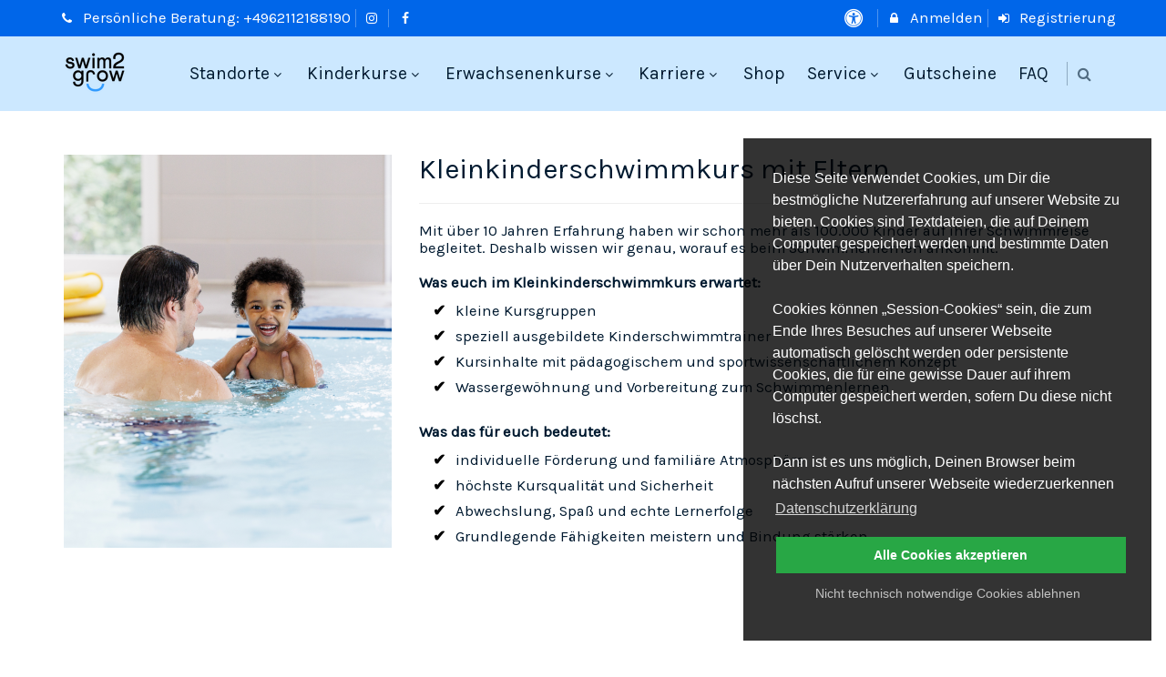

--- FILE ---
content_type: text/html; charset=UTF-8
request_url: https://www.swim2grow.de/kleinkinderschwimmkurs-mit-eltern/?location=6074
body_size: 36483
content:
<!--
    Thanks for your interest in our software. Would you like to use it also?
    Take a look at www.kutego.de or contact us at mail@kutego.de
--><!DOCTYPE html>
<!--[if IE 8]>
<html lang="de-DE" class="ie8 no-js"> <![endif]-->
<!--[if IE 9]>
<html lang="de-DE" class="ie9 no-js"> <![endif]-->
<!--[if !IE]><!-->
<html lang="de-DE"
      prefix="og:http://ogp.me/ns# fb:http://ogp.me/ns/fb#">
<!--<![endif]-->
<!-- BEGIN HEAD -->
<head data-lang="de"
      data-informell="0"
      data-template="swim2grow-gmbh"
      data-is-franchise="0"
      data-c="kleinkinderschwimmkurs-mit-eltern"
      data-user-id="0"
      data-user-level="0"
      data-base-url="https://www.swim2grow.de"
      data-fixed-header="true"
      data-controller="kleinkinderschwimmkurs-mit-eltern"
      data-cookie_type="1"
      data-action="index"
      data-currency="EUR"
      data-colors="#3071c5,#162737,#152234,#cce8ff,#0066e9,#001a30,#e0e0e0,#3399ff,#28a745,#ff6786,#ffc107,#17a2b8"
>
    <!-- BEGIN META TAGS -->
    
<!-- BEGIN CHARSET & VIEWPORT -->
<meta charset="utf-8"/>
<meta content="width=device-width, initial-scale=1.0" name="viewport"/>
<!-- END CHARSET & VIEWPORT -->

<!-- BEGIN TITLE & DESCRIPTION -->
<title>Kleinkinderschwimmkurse mit Eltern ab 2 Jahren</title>
    <meta content="Beim Kleinkinderschwimmkurs ab 2 Jahren der swim2grow lernt dein Kind gemeinsam mit Mama oder Papa das Element Wasser spielerisch kennen." name="description"/>

<meta name="robots" content="index,follow,noydir,noodp,noarchive"/>
<meta content="Franziska Schalm" name="author"/>
<!-- END TITLE & DESCRIPTION -->

<!-- BEGIN SOCIAL MEDIA TAGS -->
<meta property="og:type" content="website"/>
<meta property="og:title" content="Schwimmschule | Kleinkinderschwimmkurse | swim2grow"/>
<meta property="og:description" content="Erste Wassergewöhnung ab 2 Jahren: Entdecke die Kleinkinderschwimmkurse mit Eltern in unserer Schwimmschule."/>
<meta property="og:url" content="https://www.swim2grow.de/kleinkinderschwimmkurs-mit-eltern/?location=6074"/>
    <meta property="og:image"
          content="https://www.swim2grow.de/uploads/swim2grow-gmbh/pages/kutego webseite bilder(4).png"/>
<meta property="og:site_name" content="Schwimmkurse und Aquafitness bei der Schwimmschule swim2grow"/>

    <meta property="business:contact_data:street_address"
          content="Mallaustraße 72"/>

    <meta property="og:locality"
          content="Mannheim"/>
    <meta property="business:contact_data:locality"
          content="Mannheim"/>

    <meta property="og:postal-code"
          content="68219"/>
    <meta property="business:contact_data:postal_code"
          content="68219"/>


    <meta property="og:country-name"
          content="Deutschland"/>
    <meta property="business:contact_data:country_name"
          content="Deutschland"/>


<meta property="og:locale" content="de_DE"/>

<meta name="twitter:card" content="summary"/>
    <meta name="twitter:image"
          content="https://www.swim2grow.de/uploads/swim2grow-gmbh/pages/kutego webseite bilder(4).png"/>
    <meta name="twitter:image:alt" content="Schwimmkurse und Aquafitness bei der Schwimmschule swim2grow"/>
<meta name="twitter:title" content="Schwimmkurse und Aquafitness bei der Schwimmschule swim2grow"/>
<meta name="twitter:url" content="https://www.swim2grow.de/kleinkinderschwimmkurs-mit-eltern/?location=6074"/>
    <meta name="twitter:description" content="Beim Kleinkinderschwimmkurs ab 2 Jahren der swim2grow lernt dein Kind gemeinsam mit Mama oder Papa das Element Wasser spielerisch kennen."/>
<!-- END SOCIAL MEDIA TAGS -->

<!-- BEGIN FAVICONS -->
                        <link rel="icon" type="image/png"
                  sizes="16"                   href="/templates/swim2grow-gmbh/images/icons/favicon-16x16.png?1769356464"
                  data-pagespeed-no-transform/>
                                    <link rel="icon" type="image/png"
                  sizes="32" id="favicon"                  href="/templates/swim2grow-gmbh/images/icons/favicon-32x32.png?1769356464"
                  data-pagespeed-no-transform/>
                                    <link rel="shortcut icon"
                  href="/templates/swim2grow-gmbh/images/icons/favicon.ico?1769356464"
                  data-pagespeed-no-transform/>
                        <link rel="apple-touch-icon" sizes="36x36"
              href="/templates/swim2grow-gmbh/images/icons/android-36x36.png?1769356464"
              data-pagespeed-no-transform/>
                <link rel="apple-touch-icon" sizes="48x48"
              href="/templates/swim2grow-gmbh/images/icons/android-48x48.png?1769356464"
              data-pagespeed-no-transform/>
                <link rel="apple-touch-icon" sizes="72x72"
              href="/templates/swim2grow-gmbh/images/icons/android-72x72.png?1769356464"
              data-pagespeed-no-transform/>
                <link rel="apple-touch-icon" sizes="96x96"
              href="/templates/swim2grow-gmbh/images/icons/android-96x96.png?1769356464"
              data-pagespeed-no-transform/>
                <link rel="apple-touch-icon" sizes="144x144"
              href="/templates/swim2grow-gmbh/images/icons/android-144x144.png?1769356464"
              data-pagespeed-no-transform/>
                <link rel="apple-touch-icon" sizes="57x57"
              href="/templates/swim2grow-gmbh/images/icons/apple-57x57.png?1769356464"
              data-pagespeed-no-transform/>
                <link rel="apple-touch-icon" sizes="60x60"
              href="/templates/swim2grow-gmbh/images/icons/apple-60x60.png?1769356464"
              data-pagespeed-no-transform/>
                <link rel="apple-touch-icon" sizes="72x72"
              href="/templates/swim2grow-gmbh/images/icons/apple-72x72.png?1769356464"
              data-pagespeed-no-transform/>
                <link rel="apple-touch-icon" sizes="76x76"
              href="/templates/swim2grow-gmbh/images/icons/apple-76x76.png?1769356464"
              data-pagespeed-no-transform/>
                <link rel="apple-touch-icon" sizes="114x114"
              href="/templates/swim2grow-gmbh/images/icons/apple-114x114.png?1769356464"
              data-pagespeed-no-transform/>
                <link rel="apple-touch-icon" sizes="120x120"
              href="/templates/swim2grow-gmbh/images/icons/apple-120x120.png?1769356464"
              data-pagespeed-no-transform/>
                <link rel="apple-touch-icon" sizes="144x144"
              href="/templates/swim2grow-gmbh/images/icons/apple-144x144.png?1769356464"
              data-pagespeed-no-transform/>
                <link rel="apple-touch-icon" sizes="152x152"
              href="/templates/swim2grow-gmbh/images/icons/apple-152x152.png?1769356464"
              data-pagespeed-no-transform/>
                <link rel="apple-touch-icon" sizes="180x180"
              href="/templates/swim2grow-gmbh/images/icons/apple-180x180.png?1769356464"
              data-pagespeed-no-transform/>
                <link rel="apple-touch-icon" sizes="70x70"
              href="/templates/swim2grow-gmbh/images/icons/microsoft-70x70.png?1769356464"
              data-pagespeed-no-transform/>
                <link rel="apple-touch-icon" sizes="144x144"
              href="/templates/swim2grow-gmbh/images/icons/microsoft-144x144.png?1769356464"
              data-pagespeed-no-transform/>
                <link rel="apple-touch-icon" sizes="150x150"
              href="/templates/swim2grow-gmbh/images/icons/microsoft-150x150.png?1769356464"
              data-pagespeed-no-transform/>
                <link rel="apple-touch-icon" sizes="310x310"
              href="/templates/swim2grow-gmbh/images/icons/microsoft-310x310.png?1769356464"
              data-pagespeed-no-transform/>
                <link rel="apple-touch-icon" sizes="85x85"
              href="/templates-default/images/icons/safari-pinned-tab.svg?1769356464"
              data-pagespeed-no-transform/>
                <link rel="apple-touch-icon" sizes="500x500"
              href="/templates/swim2grow-gmbh/images/icons/social-twitter.png?1769356464"
              data-pagespeed-no-transform/>
    <!-- END FAVICONS -->

<!-- BEGIN CONFIGS -->
<link rel="manifest" href="https://www.swim2grow.de/manifest.json"/>
<meta name="msapplication-config"
      content="https://www.swim2grow.de/browserconfig.xml"/>
<!-- END CONFIGS -->

<!-- BEGIN THEME COLORS -->
<meta name="msapplication-TileColor" content="#CCE8FF"/>
<meta name="theme-color" content="#3071c5"/>
<!-- END THEME COLORS -->

    <meta name="google-site-verification" content="ry7-EX-Yhdh_cFrQNifL-kuyzyu9-plPPz6MAjDsKXU"/>
    <!-- END META TAGS -->
    <!-- BEGIN GLOBAL STYLES -->
    <link href="/templates-default/fonts/fonts.minified.31067.css" rel="stylesheet" type="text/css" />
    <link href="/templates-default/plugins/font-awesome/css/font-awesome.minified.31067.css" rel="stylesheet" type="text/css" />
    <link href="/templates-default/plugins/bootstrap/css/bootstrap.min.minified.31067.css" rel="stylesheet" type="text/css" />
    <link href="/templates-default/plugins/uniform/css/uniform.default.minified.31067.css" rel="stylesheet" type="text/css" />
    <link href="/templates-default/plugins/jquery-ui/jquery-ui-1.10.3.custom.min.minified.31067.css" rel="stylesheet" type="text/css" />
    <link href="/templates-default/plugins/jquery-ladda/dist/ladda.min.minified.31067.css" rel="stylesheet" type="text/css" />
    <link href="/templates-default/plugins/owl.carousel/dist/assets/owl.carousel.minified.31067.css" rel="stylesheet" type="text/css" />
    <link href="/templates-default/plugins/owl.carousel/dist/assets/owl.theme.default.minified.31067.css" rel="stylesheet" type="text/css" />
    <link href="/templates-default/plugins/bootstrap-toastr/toastr.min.minified.31067.css" rel="stylesheet" type="text/css" />
    <link href="/templates-default/plugins/bootstrap-select/bootstrap-select.minified.31067.css" rel="stylesheet" type="text/css" />
    <link href="/templates-default/vendors/aos.minified.31067.css" rel="stylesheet" type="text/css" />
    <!-- END GLOBAL STYLES -->

    <!-- BEGIN THEME STYLES -->
    <link href="/templates-default/_css/components.minified.31067.css" rel="stylesheet" type="text/css" />
    <link href="/templates-default/_css/style.minified.31067.css" rel="stylesheet" type="text/css" />
    <link href="/templates-default/_css/plugins.minified.31067.css" rel="stylesheet" type="text/css" />
    <link href="/templates-default/_css/content.minified.31067.css" rel="stylesheet" type="text/css" />
    <link href="/templates-default/_css/tools.minified.31067.css" rel="stylesheet" type="text/css" />
    <!-- END THEME STYLES -->

    <!-- BEGIN RESPONSIVE STYLES -->
    <link href="/templates-default/_css/style-responsive.minified.31067.css" rel="stylesheet" type="text/css" />
    <!-- END RESPONSIVE STYLES -->

    <!-- BEGIN CUSTOM STYLES -->
    <link href="/templates-default/plugins/fancybox/source/jquery.fancybox.minified.31067.css" rel="stylesheet" type="text/css"/>
<link href="/templates-default/_css/modules/sliders.minified.31067.css" rel="stylesheet" type="text/css"/>
<link href="/templates-default/plugins/slick/slick.minified.31067.css" rel="stylesheet" type="text/css"/>
<link href="/templates-default/plugins/slick/slick-theme.minified.31067.css" rel="stylesheet" type="text/css"/>
<link href="/templates-default/plugins/revolution_slider/css/rs-style.minified.31067.css" rel="stylesheet" type="text/css"/>
<link href="/templates-default/plugins/revolution_slider/rs-plugin/css/settings.minified.31067.css" rel="stylesheet" type="text/css"/>
<link href="/templates-default/plugins/bxslider/jquery.bxslider.minified.31067.css" rel="stylesheet" type="text/css"/>
<link href="/templates-default/plugins/rateit/src/rateit.minified.31067.css" rel="stylesheet" type="text/css"/>
<link href="/templates-default/plugins/bootstrap-switch/css/bootstrap-switch.min.minified.31067.css" rel="stylesheet" type="text/css"/>
<link href="/templates-default/vendors/datatables/media/css/jquery.dataTables.min.minified.31067.css" rel="stylesheet" type="text/css"/>
<link href="/templates-default/vendors/datatables.minified.31067.css" rel="stylesheet" type="text/css"/>
<link href="/templates-default/vendors/datatables/media/css/dataTables.bootstrap.min.minified.31067.css" rel="stylesheet" type="text/css"/>
<link href="/templates-default/vendors/bootstrap-datepicker/dist/css/bootstrap-datepicker.minified.31067.css" rel="stylesheet" type="text/css"/>
<link href="/templates-default/vendors/bootstrap-datepicker.minified.31067.css" rel="stylesheet" type="text/css"/>
<link href="/templates-default/vendors/zabuto-calendar/zabuto_calendar.minified.31067.css" rel="stylesheet" type="text/css"/>
<link href="/templates-default/vendors/zabuto-calendar.minified.31067.css" rel="stylesheet" type="text/css"/>
<link href="/templates-default/_css/modules/courses.minified.31067.css" rel="stylesheet" type="text/css"/>
<link href="/templates-default/vendors/cookieconsent/cookieconsent.minified.31067.css" rel="stylesheet" type="text/css"/>
<link href="/templates-default/vendors/cookieconsent.minified.31067.css" rel="stylesheet" type="text/css"/>
    <link href="/templates-default/_css/custom.minified.31067.css" rel="stylesheet" type="text/css" />
    <style type="text/css" id="style_color" >body {
    font-size: 14px;
    color: #001a30; /*text*/
    background-color: #ffffff; /*background*/
}

a {
    color: #0066e9; /*link*/
}

a:hover {
    color: #3399ff; /*link-hover*/
    text-decoration: none;
}

.pre-header {
    background-color: #0066e9; /*topbar*/
    border-bottom: #0066e9; /*topbar*/
    color: #FFFFFF; /*text-topbar*/
}

.pre-header li {
    border-right-color: rgba(255, 255, 255, .3); /*text-topbar-opacity*/
}

.pre-header a {
    color: #FFFFFF; /*text-topbar*/
}

.pre-header a:hover {
    color: #FFFFFF; /*text-topbar*/
    text-decoration: underline;
}

.shop-currencies a.current {
    color: #3399ff; /*link-hover*/
}

.header-navigation > ul > li > a,
.header-navigation li.menu-search i {
    color: #001A30; /*text-header-default*/
}

.header-navigation ul > li.active > a,
.header-navigation ul > li > a:hover,
.header-navigation ul > li > a:focus,
.header-navigation ul > li.open > a,
.header-navigation ul > li.open > a:hover,
.header-navigation ul > li.open > a:focus,
.header-navigation li.menu-search i:hover {
    background-color: transparent;
    color: #F8FAFD; /*text-header*/
}

.header-navigation li.menu-search span.sep {
    background: rgba(0, 26, 48, .3); /*text-header-default-opacity*/
}

.header-navigation ul > li.active > a {
    background-color: transparent; /*text-header-transparent*/
    color: #3399ff; /*link-hover*/
}

.header-navigation ul > li > a.dropdown-toggle:after {
    border-bottom-color: #F8FAFD !important; /*text-header*/
}

.sidebar a:hover {
    color: #3399ff; /*link-hover*/
}

.sidebar .dropdown.open .dropdown-toggle:hover {
    color: #3399ff; /*link-hover*/
}

.sidebar-menu .dropdown-menu li > a:hover, .sidebar-menu .dropdown-menu li > a:focus, .sidebar-menu li.active > a, .sidebar-menu li.active > a:hover {
    color: #3399ff; /*link-hover*/
}

.content-page a:not(.btn):hover,
.sidebar2 a:not(.btn):hover {
    color: #3399ff; /*link-hover*/
}

.content-page .link, .content-page .link:hover, .content-page .link:active {
    color: #3399ff; /*link-hover*/
}

.page-404 .number,
.page-500 .number {
    color: #3399ff; /*link-hover*/
}

.content-form-page a:hover {
    color: #3399ff; /*link-hover*/
}

.quote-v1 {
    background: #162737; /*secondary*/
    color: #FFFFFF; /*text-secondary*/
}

.quote-v1 span {
    color: #FFFFFF; /*text-secondary*/
}

.quote-v1 a.btn-transparent:hover {
    background: #3071c5; /*primary*/
    color: #FFFFFF; /*text-secondary*/
}

.recent-work h2 a:hover {
    color: #3399ff; /*link-hover*/
}

.recent-work .recent-work-item .fa:hover {
    color: #3399ff; /*link-hover*/
}

.our-clients h2 a:hover {
    color: #3399ff; /*link-hover*/
}

.front-team h3 strong {
    color: #3399ff; /*link-hover*/
}

.ecommerce .header-navigation ul > li.active > a,
.ecommerce .header-navigation ul > li > a:hover,
.ecommerce .header-navigation ul > li > a:focus,
.ecommerce .header-navigation ul > li.open > a,
.ecommerce .header-navigation ul > li.open > a:hover,
.ecommerce .header-navigation ul > li.open > a:focus {
    color: #3399ff; /*link-hover*/
}

.product-item h3 a:hover {
    color: #3399ff; /*link-hover*/
}

.checkout-page a:hover {
    color: #3399ff; /*link-hover*/
}

.langs-block-others:after {
    border-bottom: 8px solid #3399ff; /*link-hover*/
}

.header-navigation > ul > li.dropdown:hover > a:after {
    border-bottom: 8px solid #3399ff; /*link-hover*/
}

.header-navigation ul.dropdown-menu > li.dropdown:hover > .dropdown-menu > li:first-child:before {
    border-right: 8px solid #3399ff; /*link-hover*/
}

.header-navigation > ul > li > .dropdown-menu {
    border-top: 3px solid #CCE8FF; /*header*/
}

.header-navigation .dropdown-menu > li > a:hover,
.header-navigation .dropdown-menu > li.active > a,
.header-navigation .header-navigation-content .header-navigation-col li > a:hover,
.header-navigation .header-navigation-content .header-navigation-col li.active > a {
    background: #3071c5; /*primary*/
    color: #FFFFFF;
}

.header-navigation .dropdown-menu .header-navigation-content-ext li > a:hover,
.header-navigation .dropdown-menu .header-navigation-content-ext li.active > a {
    background: #FFFFFF;
    color: #3399ff; /*link-hover*/
}

.header-navigation .search-box:after {
    border-bottom: 8px solid #3399ff; /*link-hover*/
}

.header-navigation .search-box {
    border-top: solid 2px #3399ff; /*link-hover*/
}

.title-wrapper h1 span {
    color: #3399ff; /*link-hover*/
}

.breadcrumb > .active {
    color: #3399ff; /*link-hover*/
}

.form-info h2 em {
    color: #3399ff; /*link-hover*/
}

.nav-tabs {
    border-color: #3071c5; /*primary*/
}

.nav-tabs > li.active > a, .nav-tabs > li.active > a:hover, .nav-tabs > li.active > a:focus {
    background: #3071c5; /*primary*/
}

.content-search h1 em {
    color: #3399ff; /*link-hover*/
}

.recent-work .recent-work-item:hover a.recent-work-description {
    background: #3071c5; /*primary*/
}

.testimonials-v1 blockquote:after {
    background-color: #3399ff; /*link-hover*/
}

.testimonials-v1 span.testimonials-name {
    color: #3399ff; /*link-hover*/
}

.search-result-item h4 a {
    color: #3399ff; /*link-hover*/
}

.top-cart-content:after {
    border-bottom: 8px solid #3399ff; /*link-hover*/
}

.goods-data a,
.checkout-page .checkout-description a {
    color: #3399ff; /*link-hover*/
}

.product-page .review a {
    color: #3399ff; /*link-hover*/
}

.nav-tabs > li.active > a, .nav-tabs > li.active > a:hover, .nav-tabs > li.active > a:focus {
    background: #3071c5; /*primary*/
    color: #FFFFFF;
}

.list-view-sorting a {
    background: #FFFFFF;
    color: #3399ff; /*link-hover*/
}

::-moz-selection {
    color: #FFFFFF;
    background: #3071c5; /*primary*/
}

::selection {
    color: #FFFFFF;
    background: #3071c5; /*primary*/
}

.steps-block ::-moz-selection {
    color: #3399ff; /*link-hover*/
    background: #FFFFFF;
}

.steps-block ::selection {
    color: #3399ff; /*link-hover*/
    background: #FFFFFF;
}

.owl-buttons .owl-prev:hover {
    background-color: #3399ff; /*link-hover*/
}

.owl-buttons .owl-next:hover {
    background-color: #3399ff; /*link-hover*/
}

.steps-block-red {
    background: #3071c5; /*primary*/
}

.footer {
    background: #0066e9; /*footer*/
    padding-bottom: 0;
    color: #FFFFFF; /*text-footer*/
    font-size: 0.9em;
}

.footer a:hover {
    text-decoration: none;
    color: #FFFFFF; /*text-secondary*/
}

.copyright {
    background: rgba(0, 0, 0, .2);
    color: #FFFFFF; /*text-secondary*/
    padding-top: 5px;
}

.copyright a {
    color: #FFFFFF; /*text-secondary*/
    text-decoration: underline;
}

.copyright a:hover {
    text-decoration: none;
}

.pre-footer .photo-stream img:hover {
    border-color: #3399ff; /*link-hover*/
}

.pre-footer-light dl.f-twitter dd a {
    color: #3399ff; /*link-hover*/
}

.pre-footer-light address a {
    color: #3399ff; /*link-hover*/
}

.testimonials-v1 .left-btn:hover {
    background-color: #3399ff; /*link-hover*/
}

.testimonials-v1 .right-btn:hover {
    background-color: #3399ff; /*link-hover*/
}

.blog-tags li i,
.blog-info li i {
    color: #3878B2;
}

.blog-posts .more,
.blog-sidebar .more {
    color: #3399ff; /*link-hover*/
}

.recent-news h3 a {
    color: #3399ff; /*link-hover*/
}

.blog-photo-stream li img:hover {
    border-color: #3399ff; /*link-hover*/
}

.blog-tags li a:hover {
    color: #FFFFFF;
    background: #3071c5; /*primary*/
}

.blog-tags li a:hover:after {
    border-left-color: #3399ff; /*link-hover*/
}

.sidebar-categories li > a:hover,
.sidebar-categories li.active > a,
.sidebar-categories li.active:hover > a {
    color: #3399ff; /*link-hover*/
}

.blog-item blockquote {
    border-color: #3399ff; /*link-hover*/
}

.blog-item h4.media-heading span a {
    color: #3399ff; /*link-hover*/
}

.front-steps-wrapper .front-step1 {
    background: #3071c5; /*primary*/
}

.front-steps-wrapper .front-step1:after {
    border-left: 15px solid #CCE8FF; /*header*/
    opacity: 0.2;
}

.pricing-active {
    border: 1px solid #152234; /*tertiary*/
    box-shadow: 7px 7px rgba(36, 138, 188, 0.2);
}

.pricing:hover {
    border: 1px solid #3399ff; /*link-hover*/
}

.pricing:hover.pricing-active {
    border: 1px solid #3399ff; /*link-hover*/
    box-shadow: 7px 7px rgba(252, 198, 0, 0.2);
}

.pricing:hover h4,
.pricing:hover h4 span {
    color: #3399ff; /*link-hover*/
}

.pricing-head h3 {
    background-color: #152234; /*tertiary*/
}

.pricing-head-active h3,
.pricing-head.pricing-head-active h3 {
    background-color: #248ABC /*tertiary*/;
}

.pricing:hover .pricing-head-active h3 {
    background: #3071c5; /*primary*/
    border-bottom: solid 1px #3399ff; /*link-hover*/
}

.pricing-head-active h4 {
    color: #152234; /*tertiary*/
}

.pricing-content li i {
    color: #3399ff; /*link-hover*/
}

.pricing.disabled .pricing-head h3 {
    background: #EEEEEE;
    color: #666;
}

.pricing.disabled .pricing-content li i {
    color: #666;
}

.pricing.warning .pricing-head h3 {
    background: #152234; /*tertiary*/
}

.pricing.warning .pricing-content li i {
    color: #152234; /*tertiary*/
}

.pricing.danger .pricing-head h3 {
    background: #152234; /*tertiary*/
}

.pricing.danger .pricing-content li i {
    color: #FC3300;
}

.top-cart-block .fa-shopping-cart {
    background: #3071c5; /*primary*/
}

.product-item .btn:hover {
    background: #3071c5; /*primary*/
}

.pi-price {
    color: #3399ff; /*link-hover*/
}

.product-item .add2cart:hover {
    color: #FFF !important;
    background: #78B640 !important;
    border-color: #3399ff; /*link-hover*/
}

.goods-page-price strong,
.goods-page-total strong,
.checkout-price strong,
.checkout-total strong {
    color: #3399ff; /*link-hover*/
}

.shopping-total strong,
.checkout-total-block strong {
    color: #3399ff; /*link-hover*/
}

.compare-item strong {
    color: #3399ff; /*link-hover*/
}

.sidebar-products .price {
    color: #3399ff; /*link-hover*/
}

.price-availability-block .price strong {
    color: #3399ff; /*link-hover*/
}

.require {
    color: #3399ff; /*link-hover*/
}

.content-form-page .form-control:focus {
    border: solid 1px #3399ff; /*link-hover*/
}

.content-search input:focus {
    border: solid 1px #3399ff; /*link-hover*/
}

.btn {
    position: relative;
}

.btn-primary:hover,
.btn-primary:focus,
.btn-primary:active {
    background: #162737 !important; /*secondary*/
    border-color: #3878B2 !important;
    color: #FFFFFF !important; /*text-secondary*/
}

.btn-primary,
.btn-primary:link,
.btn-primary:visited {
    background: #3071c5 !important; /*primary*/
    border-color: #78B640 !important;
    color: #FFFFFF !important; /*text-primary*/
}

.btn-primary:hover,
.btn-primary:visited:hover,
.btn-primary:focus,
.btn-primary:active,
.btn-primary.active {
    background: #162737 !important; /*secondary*/
    border-color: #3878B2 !important;
    color: #FFFFFF !important; /*text-secondary*/
}

.btn-secondary,
.btn-secondary:link,
.btn-secondary:visited {
    background: #162737 !important; /*secondary*/
    border-color: #3878B2 !important;
    color: #FFFFFF !important; /*text-secondary*/
}

.btn-secondary:hover,
.btn-secondary:visited:hover,
.btn-secondary:focus,
.btn-secondary:active,
.btn-secondary.active {
    background: #3071c5 !important; /*primary*/
    border-color: #78B640 !important;
    color: #FFFFFF !important; /*text-primary*/
}

.btn-default,
.btn-default:link,
.btn-default:visited,
.btn-default:visited:hover,
.btn-default:hover,
.btn-default:focus,
.btn-default:active,
.btn-default.active {
    background: #E0E0E0 !important; /*default*/
    border-color: #b3b3b3 !important;
    color: #000000 !important; /*text-default*/
}

.btn-info,
.btn-info:link,
.btn-info:visited,
.btn-info:visited:hover,
.btn-info:hover,
.btn-info:focus,
.btn-info:active,
.btn-info.active {
    color: #FFFFFF !important; /*text-info*/
    background-color: #17A2B8 !important; /*info*/
    border-color: #72b8f2 !important;
}

.btn-success,
.btn-success:link,
.btn-success:visited,
.btn-success:visited:hover,
.btn-success:hover,
.btn-success:focus,
.btn-success:active,
.btn-success.active {
    color: #FFFFFF !important; /*text-success*/
    background-color: #28A745 !important; /*success*/
    border-color: #72b8f2 !important;
}

.btn-warning,
.btn-warning:link,
.btn-warning:visited,
.btn-warning:visited:hover,
.btn-warning:hover,
.btn-warning:focus,
.btn-warning:active,
.btn-warning.active {
    background: #FFC107 !important; /*warning*/
    border-color: #3878B2 !important;
    color: #000000 !important; /*text-warning*/
}

.btn-danger,
.btn-danger:link,
.btn-danger:visited,
.btn-danger:visited:hover,
.btn-danger:hover,
.btn-danger:focus,
.btn-danger:active,
.btn-danger.active {
    background: #ff6786 !important; /*danger*/
    border-color: #3878B2 !important;
    color: #000000 !important; /*text-danger*/
}

.btn-default:hover:before,
.btn-default:visited:hover:before,
.btn-default:focus:before,
.btn-default:active:before,
.btn-success:hover:before,
.btn-success:visited:hover:before,
.btn-success:focus:before,
.btn-success:active:before,
.btn-info:visited:hover:before,
.btn-info:hover:before,
.btn-info:focus:before,
.btn-info:active:before,
.btn-warning:hover:before,
.btn-warning:visited:hover:before,
.btn-warning:focus:before,
.btn-warning:active:before,
.btn-danger:hover:before,
.btn-danger:visited:hover:before,
.btn-danger:focus:before,
.btn-danger:active:before {
    position: absolute;
    z-index: 0;
    content: '';
    top: 0;
    left: 0;
    width: 100%;
    height: 100%;
    background-color: rgba(0, 0, 0, .2);
}

.header-navigation .dropdown-menu > li:first-child {
    border-top: 2px solid #CCE8FF; /*header*/
}

.del-goods:hover,
.add-goods:hover {
    background-color: #CCE8FF; /*header*/
}

.sidebar a:hover > .fa-angle-down {
    background-position: -44px 0;
}

.sidebar .collapsed:hover > .fa-angle-down {
    background-position: -44px -37px;
}

.top-cart-content {
    border-top: solid 2px #3071c5; /*primary*/
}

.front-skills .progress-bar {
    background: #3071c5; /*primary*/
}

.service-box-v1:hover {
    background: #3071c5; /*primary*/
}

.header {
    box-shadow: 0 2px 2px #ddd;
    background: #CCE8FF; /*header*/
}

.header .mobi-toggler {
    color: #3071c5; /*primary*/
    border-color: #3878B2;
}

.header .mobi-toggler:hover {
    background-position: 6px -28px;
    background-color: #3071c5; /*primary*/
    color: #FFFFFF;
    border-color: #78B640;
}

@media (max-width: 1024px) {
    .header .header-navigation li > a:hover,
    .header .header-navigation li.active > a,
    .header .header-navigation li.open > a:hover {
        color: #3399ff !important; /*link-hover*/
    }
}

.faq-tabbable {
    border-left: solid 2px #3071c5; /*primary*/
}

.faq-tabbable li:hover a,
.faq-tabbable li.active a {
    background: #3399ff; /*link-hover*/
}

.faq-tabbable li.active:after {
    border-left: 6px solid #3399ff; /*link-hover*/
}

.mix-filter li:hover, .mix-filter li.active {
    background: #3399ff; /*link-hover*/
    color: #FFFFFF;
}

.mix-grid .mix .mix-details {
    background: #3399ff; /*link-hover*/
}

.mix-grid .mix a.mix-link,
.mix-grid .mix a.mix-preview {
    background: #3399ff; /*link-hover*/
}

.langs-block-others {
    border-top: solid 2px #3071c5; /*primary*/
}

.brands .owl-buttons .owl-prev:hover {
    background-position: 18px -539px;
}

.brands .owl-buttons .owl-next:hover {
    background-position: -249px -539px;
}

.header-navigation ul > li.active > a /*,
.ecommerce .header-navigation ul > li.active > a*/
{
    border-bottom: 2px solid #3399ff; /*link-hover*/
}

.progress > .progress-bar-success {
    background-color: #3878B2;
}

.form-wizard .steps > li.active > a.step .number {
    background-color: #3399ff; /*link-hover*/
}

.form-wizard .steps > li.done > a.step .number {
    background-color: #3399ff; /*link-hover*/
}

@media (min-width: 768px) {
    .modal-dialog {
        margin: 100px auto;
    }
}

.owl-theme .owl-dots .owl-dot span {
    background: #258ABD;
}

.owl-theme .owl-dots .owl-dot.active span {
    background: #FCC600;
}

#topcontrol {
    border-color: #000000; /*text-default*/
    color: #000000; /*text-default*/
}</style>    <style type="text/css" >@media screen and (min-width: 768px) {
	.course-header .video {
		margin-right: 25% !important;
	}
}

.course-header .video::after {
	position: relative;
    display: block;
	content: "";
	clear: both;
}

.pageTitle {
    display: none
}

.main .container {
    margin-top: 0px;
}

.breadcrumbs {
    display: none;
}
iframe {
margin: 0 !important;
}

/* latin-ext */
@font-face {
  font-family: 'Karla';
  font-style: normal;
  font-weight: 400;
  font-display: swap;
  src: url(/templates/fonts/karla_5365eae562bb1b6d43589ea00dd3266c.woff) format('woff');
  unicode-range: U+0100-024F, U+0259, U+1E00-1EFF, U+2020, U+20A0-20AB, U+20AD-20CF, U+2113, U+2C60-2C7F, U+A720-A7FF;
}
/* latin */
@font-face {
  font-family: 'Karla';
  font-style: normal;
  font-weight: 400;
  font-display: swap;
  src: url(/templates/fonts/karla_1c4049c1e6caacdc88adc3f1a22355d6.woff) format('woff');
  unicode-range: U+0000-00FF, U+0131, U+0152-0153, U+02BB-02BC, U+02C6, U+02DA, U+02DC, U+2000-206F, U+2074, U+20AC, U+2122, U+2191, U+2193, U+2212, U+2215, U+FEFF, U+FFFD;
}

  h1 { 
    font-family: 'Karla';
    font-size: 2.8em;
	  font-weight: 500;
  }

  h2 { 
    font-family: 'Karla';
    font-size: 2.2em;
	  font-weight: 300;
  }

  h3 { 
    font-family: 'Karla';
    font-size: 2.0em;
  }

  h4 { 
    font-family: 'Karla';
    font-size: 1.8em;
  }

  p { 
    font-family: 'Karla';
    font-size: 1.2em;
  }
 ul {
	 font-family: 'Karla';
	 font-size: 1.2em;}

.controller-index.action-index .list > i {
    position: absolute;
    left: 0px;
    top: 3px;
    font-size: 1.7em !important;
    line-height: 1 !important;
}

.controller-index.action-index .list > h2, .list > h3 {
    margin: 0 0 0 60px;
}

@media (max-width: 425px) {
    .slider-image {
        background-size: cover !important;
    }
}

<style>
ul.checklist {
  list-style: none; /* Standard-Punkte ausblenden */
  padding-left: 1.2em;
}

/* ===== Checklisten-Design ===== */
ul.checklist1 {
  list-style: none;           /* Standard-Aufzählungspunkte ausblenden */
  padding-left: 2 em;        /* etwas Abstand vom linken Rand */
  margin: 0;                  /* optional: keinen extra Abstand außen */
}

ul.checklist1 li {
  position: relative;         /* notwendig, um das Häkchen davor zu platzieren */
  margin-bottom: 0.3em;       /* etwas Abstand zwischen den Punkten */
  line-height: 1.4;           /* angenehme Zeilenhöhe */
}

ul.checklist1 li::before {
  content: "✔";               /* hier wird das Häkchen erzeugt */
  color: #000000;              /* Häkchenfarbe (grünlich – kannst du anpassen) */
  font-weight: bold;           /* etwas kräftiger */
  position: absolute;          /* positioniere das Häkchen vor dem Text */
  left: -1.5em;					/* Position leicht nach links verschoben */
  width: -2em;          /* Platz für das Häkchen reservieren */
  text-align: center;  /* Häkchen mittig im reservierten Bereich */
}

#checkoutNewsletter,
.form-newsletter {
	display: none !important;
}
	
.slider-content > div {
	background-color: transparent !important;
}

/**
	NEUE STARTSEITE
*/
.header-video {
	position: relative;
	width: 100%; 
	height: 100%; 
	overflow: hidden;
	padding: 0 !important;
	margin: 0 !important;
	background-color: #CCE8FF;
}

.header-video video {
	width: 100%; 
	height: 100%; 
	object-fit: cover; 
	display: block;
}

.header-video .video-content {
	position: absolute;
	inset: 0;
    display: flex; 
	flex-direction: column;
    align-items: center; 
	justify-content: center;
    text-align:center; 
	padding: 0 14px;
    z-index: 2;
}

.header-video .video-headline {
	font-family: Karla, Arial, sans-serif;
    font-weight: 800;
    font-size: clamp(18px, 2.6vw, 52px);
    line-height: 1.12;
    letter-spacing: 0.03em;
    color: #ffffff;
    text-shadow:
        0 3px 12px rgba(0,0,0,0.55),
        0 1px 2px rgba(0,0,0,0.4);
    margin-bottom: 8px;
    max-width: 92%;
}

.header-video .video-subline {
    display: none;
    font-family: Karla, Arial, sans-serif;
    font-weight: 500;
    font-size: 18px;
    line-height: 1.4;
    color: rgba(255,255,255,0.9);
    max-width: 720px;
    margin-bottom: 18px;
    text-shadow: 0 2px 6px rgba(0,0,0,0.35);
}

@media (min-width: 1024px) {
    .header-video .video-subline {
      display: block;
    }
}

.header-video .video-button {
	font-family: Karla, Arial, sans-serif;
    font-weight: 700;
    font-size: clamp(13px, 1vw, 16px);
    color: #003a5d;
    background: rgba(255,255,255,0.82);
    padding: clamp(7px, 1vw, 12px) clamp(14px, 1.8vw, 26px);
    border-radius: 8px;
    text-decoration: none;
    box-shadow:
      0 6px 20px rgba(0,0,0,0.25),
      inset 0 0 0 1px rgba(255,255,255,0.6);
    backdrop-filter: blur(4px);
    -webkit-backdrop-filter: blur(4px);
    white-space:n owrap;
    margin-top: 14px;
    transition: all 0.25s ease;
}

  /* Hover-Effekt Button */
.header-video .video-button:hover {
    background: rgba(255,255,255,0.95);
    box-shadow:
      0 10px 28px rgba(0,0,0,0.35),
      inset 0 0 0 1px rgba(255,255,255,0.8);
    transform: translateY(-2px);
}</style>    <style type="text/css" >body.high-contrast-mode {
    color: #FDDB6F; /*text*/
    background-color: #000; /*background*/
}

.high-contrast-mode a,
.high-contrast-mode .header-navigation .dropdown-menu li > a {
    color: #FDDB6F; /*link*/
}

.high-contrast-mode .header-navigation .dropdown-menu li {
    border-color: #FDDB6F;
}

.high-contrast-mode a:hover {
    color: #FFF; /*link-hover*/
    text-decoration: none;
}

.high-contrast-mode .pre-header {
    background: #222; /*topbar*/
    border-bottom: #222; /*topbar*/
    color: #FDDB6F; /*text-topbar*/
}

.high-contrast-mode .pre-header .row {
    background-color: #222 !important; /*topbar*/
}

.high-contrast-mode .pre-header li {
    border-right-color: #FFF; /*text-topbar-opacity*/
}

.high-contrast-mode .pre-header a {
    color: #FDDB6F; /*text-topbar*/
    text-decoration: underline;
}

.high-contrast-mode .pre-header a:hover {
    color: #FFF; /*text-topbar*/
    text-decoration: none;
}

.high-contrast-mode .shop-currencies a.current {
    color: #FDDB6F; /*link-hover*/
}

.high-contrast-mode .header-navigation > ul > li > a {
    color: #FDDB6F; /*text-header-default*/
}

.high-contrast-mode .header-navigation li.menu-search i {
    color: #000 !important;
}

.high-contrast-mode .header-navigation ul > li.active > a,
.high-contrast-mode .header-navigation ul > li > a:focus,
.high-contrast-mode .header-navigation ul > li.open > a:focus {
    background-color: transparent;
    color: #FDDB6F; /*text-header*/
}

.high-contrast-mode .header-navigation ul > li.open > a,
.high-contrast-mode .header-navigation ul > li.open > a:hover,
.high-contrast-mode .header-navigation ul > li > a:hover,
.high-contrast-mode .header-navigation li.menu-search i:hover {
    background: #FDDB6F; /*text-header-default-opacity*/
    color: #000;
}

.high-contrast-mode .header-navigation li.menu-search span.sep {
    background: #FDDB6F; /*text-header-default-opacity*/
}

.high-contrast-mode .header-navigation ul > li.active > a {
    background-color: transparent; /*text-header-transparent*/
    color: #FDDB6F; /*link-hover*/
}

.high-contrast-mode .header-navigation ul > li > a.dropdown-toggle:after {
    border-bottom-color: #FDDB6F !important; /*text-header*/
}

.high-contrast-mode .sidebar a:hover {
    color: #FDDB6F; /*link-hover*/
}

.high-contrast-mode .sidebar .dropdown.open .dropdown-toggle:hover {
    color: #FDDB6F; /*link-hover*/
}

.high-contrast-mode .sidebar-menu .dropdown-menu li > a:hover,
.high-contrast-mode .sidebar-menu .dropdown-menu li > a:focus,
.high-contrast-mode .sidebar-menu li.active > a,
.high-contrast-mode .sidebar-menu li.active > a:hover {
    color: #FDDB6F; /*link-hover*/
}

.high-contrast-mode .content-page a:not(.btn):hover,
.high-contrast-mode .sidebar2 a:not(.btn):hover {
    color: #FDDB6F; /*link-hover*/
}

.high-contrast-mode .content-page .link,
.high-contrast-mode .content-page .link:hover,
.high-contrast-mode .content-page .link:active {
    color: #FDDB6F; /*link-hover*/
}

.high-contrast-mode .page-404 .number,
.high-contrast-mode .page-500 .number {
    color: #FDDB6F; /*link-hover*/
}

.high-contrast-mode .content-form-page a:hover {
    color: #FDDB6F; /*link-hover*/
}

.high-contrast-mode .quote-v1,
.high-contrast-mode .quote-v1.row {
    background: #000 !important; /*secondary*/
    color: #FDDB6F; /*text-secondary*/
}

.high-contrast-mode .quote-v1 span {
    color: #FDDB6F; /*text-secondary*/
}

.high-contrast-mode .quote-v1 .btn-transparent {
    background-color: #FDDB6F !important; /*primary*/
    border-color: #FDDB6F !important; /*primary*/
    color: #000 !important; /*text-secondary*/
    padding: inherit;
    border-bottom-left-radius: 0 !important;
    border-top-left-radius: 0 !important;
}

.high-contrast-mode .quote-v1 .btn-transparent span {
    color: #000 !important;
    font-size: inherit;
}

.high-contrast-mode .recent-work h2 a:hover {
    color: #FDDB6F !important; /*link-hover*/
}

.high-contrast-mode .recent-work .recent-work-item .fa:hover {
    color: #FDDB6F; /*link-hover*/
}

.high-contrast-mode .our-clients h2 a:hover {
    color: #FDDB6F; /*link-hover*/
}

.high-contrast-mode .front-team h3 strong {
    color: #FDDB6F; /*link-hover*/
}

.high-contrast-mode .ecommerce .header-navigation ul > li.active > a,
.high-contrast-mode .ecommerce .header-navigation ul > li > a:hover,
.high-contrast-mode .ecommerce .header-navigation ul > li > a:focus,
.high-contrast-mode .ecommerce .header-navigation ul > li.open > a,
.high-contrast-mode .ecommerce .header-navigation ul > li.open > a:hover,
.high-contrast-mode .ecommerce .header-navigation ul > li.open > a:focus {
    color: #FDDB6F; /*link-hover*/
}

.high-contrast-mode .product-item h3 a:hover {
    color: #FDDB6F; /*link-hover*/
}

.high-contrast-mode .checkout-page a:hover {
    color: #FDDB6F; /*link-hover*/
}

.high-contrast-mode .langs-block-others:after {
    border-bottom: 8px solid #FDDB6F; /*link-hover*/
}

.high-contrast-mode .header-navigation a {
    text-decoration: none;
}

.high-contrast-mode .header-navigation > ul > li.dropdown:hover > a:after {
    border-bottom: 8px solid #FDDB6F; /*link-hover*/
}

.high-contrast-mode .header-navigation ul.dropdown-menu > li.dropdown:hover > .dropdown-menu > li:first-child:before {
    border-right: 8px solid #FDDB6F; /*link-hover*/
}

.high-contrast-mode .header-navigation > ul > li > .dropdown-menu {
    border-top: 3px solid #FDDB6F; /*header*/
}

.high-contrast-mode .header-navigation .dropdown-menu > li.active > a,
.high-contrast-mode .header-navigation .header-navigation-content .header-navigation-col li > a:hover,
.high-contrast-mode .header-navigation .header-navigation-content .header-navigation-col li.active > a {
    background: #000; /*primary*/
    color: #FDDB6F;
}

.high-contrast-mode .header-navigation .dropdown-menu .header-navigation-content-ext li > a:hover,
.high-contrast-mode .header-navigation .dropdown-menu .header-navigation-content-ext li.active > a {
    background: #000;
    color: #FDDB6F; /*link-hover*/
}

.high-contrast-mode .header-navigation .search-box:after {
    border-bottom: 8px solid #FDDB6F; /*link-hover*/
}

.high-contrast-mode .header-navigation .search-box {
    background: #000;
    box-shadow: 5px 5px #FDDB6F;
    border-top: solid 2px #FDDB6F; /*link-hover*/
}

.high-contrast-mode .title-wrapper h1 span {
    color: #FDDB6F; /*link-hover*/
}

.high-contrast-mode .breadcrumb,
.high-contrast-mode .breadcrumb > .active {
    color: #FDDB6F; /*link-hover*/
}

.high-contrast-mode .form-info h2 em {
    color: #FDDB6F; /*link-hover*/
}

.high-contrast-mode .nav-tabs {
    border-color: #FDDB6F; /*primary*/
}

.high-contrast-mode .nav-tabs > li > a {
    background: #000;
    color: #FDDB6F; /*link-hover*/
    text-decoration: none;
}

.high-contrast-mode .nav-tabs > li.active > a,
.high-contrast-mode .nav-tabs > li.active > a:hover,
.high-contrast-mode .nav-tabs > li.active > a:focus {
    background: #FDDB6F; /*primary*/
}

.high-contrast-mode .content-search h1 em {
    color: #FDDB6F; /*link-hover*/
}

.high-contrast-mode .recent-work .recent-work-item:hover a.recent-work-description {
    background: #FDDB6F; /*primary*/
}

.high-contrast-mode .testimonials-v1 blockquote:after {
    background-color: #FDDB6F; /*link-hover*/
}

.high-contrast-mode .testimonials-v1 span.testimonials-name {
    color: #FDDB6F; /*link-hover*/
}

.high-contrast-mode .search-result-item h4 a {
    color: #FDDB6F; /*link-hover*/
}

.high-contrast-mode .top-cart-content:after {
    border-bottom: 8px solid #FDDB6F; /*link-hover*/
}

.high-contrast-mode .goods-data a,
.high-contrast-mode .checkout-page .checkout-description a {
    color: #FDDB6F; /*link-hover*/
}

.high-contrast-mode .product-page .review a {
    color: #FDDB6F; /*link-hover*/
}

.high-contrast-mode .nav-tabs > li.active > a,
.high-contrast-mode .nav-tabs > li.active > a:hover,
.high-contrast-mode .nav-tabs > li.active > a:focus {
    background: #FDDB6F; /*primary*/
    color: #000;
}

.high-contrast-mode .list-view-sorting a {
    background: #FFFFFF;
    color: #FDDB6F; /*link-hover*/
}

::-moz-selection {
    color: #FFFFFF;
    background: #FDDB6F; /*primary*/
}

::selection {
    color: #FFFFFF;
    background: #FDDB6F; /*primary*/
}

.high-contrast-mode .steps-block ::-moz-selection {
    color: #FDDB6F; /*link-hover*/
    background: #FFFFFF;
}

.high-contrast-mode .steps-block ::selection {
    color: #FDDB6F; /*link-hover*/
    background: #FFFFFF;
}

.high-contrast-mode .owl-buttons .owl-prev:hover {
    background-color: #FDDB6F; /*link-hover*/
}

.high-contrast-mode .owl-buttons .owl-next:hover {
    background-color: #FDDB6F; /*link-hover*/
}

.high-contrast-mode .steps-block-red {
    background: #000; /*primary*/
}

.high-contrast-mode .footer {
    background: #222; /*footer*/
    padding-bottom: 0;
    color: #FDDB6F; /*text-footer*/
    font-size: 0.9em;
    border-top: 2px solid #FDDB6F;
}

.high-contrast-mode .footer .row,
.high-contrast-mode .footer .container {
    background-color: #222 !important;
}

.high-contrast-mode .footer a:hover {
    text-decoration: none;
    color: #FDDB6F; /*text-secondary*/
}

.high-contrast-mode .copyright,
.high-contrast-mode .copyright p {
    background: #222 !important;
    color: #F8F9F9 !important; /*text-secondary*/
    padding-top: 5px;
}

.high-contrast-mode .copyright a {
    color: #FDDB6F; /*text-secondary*/
    text-decoration: underline;
}

.high-contrast-mode .copyright a:hover {
    text-decoration: none;
}

.high-contrast-mode .pre-footer .photo-stream img:hover {
    border-color: #FDDB6F; /*link-hover*/
}

.high-contrast-mode .pre-footer-light dl.f-twitter dd a {
    color: #FDDB6F; /*link-hover*/
}

.high-contrast-mode .pre-footer-light address a {
    color: #FDDB6F; /*link-hover*/
}

.high-contrast-mode .testimonials-v1 .left-btn:hover {
    background-color: #FDDB6F; /*link-hover*/
}

.high-contrast-mode .testimonials-v1 .right-btn:hover {
    background-color: #FDDB6F; /*link-hover*/
}

.high-contrast-mode .blog-tags li,
.high-contrast-mode .blog-info li,
.high-contrast-mode .blog-tags li i,
.high-contrast-mode .blog-info li i {
    color: #FDDB6F;
}

.high-contrast-mode .blog-posts .more,
.high-contrast-mode .blog-sidebar .more {
    color: #FDDB6F; /*link-hover*/
}

.high-contrast-mode .recent-news h3 a {
    color: #FDDB6F; /*link-hover*/
}

.high-contrast-mode .blog-photo-stream li img:hover {
    border-color: #FDDB6F; /*link-hover*/
}

.high-contrast-mode .blog-tags li a:hover {
    color: #FFFFFF;
    background: #FDDB6F; /*primary*/
}

.high-contrast-mode .blog-tags li a:hover:after {
    border-left-color: #FDDB6F; /*link-hover*/
}

.high-contrast-mode .sidebar-categories li > a:hover,
.high-contrast-mode .sidebar-categories li.active > a,
.high-contrast-mode .sidebar-categories li.active:hover > a {
    color: #FDDB6F; /*link-hover*/
}

.high-contrast-mode .blog-item blockquote {
    border-color: #FDDB6F; /*link-hover*/
}

.high-contrast-mode .blog-item h4.media-heading span a {
    color: #FDDB6F; /*link-hover*/
}

.high-contrast-mode .front-steps-wrapper .front-step {
    background: #000; /*primary*/
}

.high-contrast-mode .front-steps-wrapper .front-step:after {
    opacity: 0.6;
}

.high-contrast-mode .front-steps-wrapper .front-step:before {
    color: #FDDB6F !important; /*link-hover*/
    opacity: 1;
}

.high-contrast-mode .front-steps-wrapper .front-step:after {
    border-left-color: #FDDB6F;
}

.high-contrast-mode .pricing-active {
    border: 1px solid #FDDB6F; /*tertiary*/
    box-shadow: 7px 7px rgba(36, 138, 188, 0.2);
}

.high-contrast-mode .pricing:hover {
    border: 1px solid #FDDB6F; /*link-hover*/
}

.high-contrast-mode .pricing:hover.pricing-active {
    border: 1px solid #FDDB6F; /*link-hover*/
    box-shadow: 7px 7px rgba(252, 198, 0, 0.2);
}

.high-contrast-mode .pricing:hover h4,
.high-contrast-mode .pricing:hover h4 span {
    color: #FDDB6F; /*link-hover*/
}

.high-contrast-mode .pricing-head h3 {
    background-color: #FDDB6F; /*tertiary*/
}

.high-contrast-mode .pricing-head-active h3,
.high-contrast-mode .pricing-head.pricing-head-active h3 {
    background-color: #248ABC /*tertiary*/;
}

.high-contrast-mode .pricing:hover .pricing-head-active h3 {
    background: #FDDB6F; /*primary*/
    border-bottom: solid 1px #FDDB6F; /*link-hover*/
}

.high-contrast-mode .pricing-head-active h4 {
    color: #FDDB6F; /*tertiary*/
}

.high-contrast-mode .pricing-content li i {
    color: #FDDB6F; /*link-hover*/
}

.high-contrast-mode .pricing.disabled .pricing-head h3 {
    background: #EEEEEE;
    color: #666;
}

.high-contrast-mode .pricing.disabled .pricing-content li i {
    color: #666;
}

.high-contrast-mode .pricing.warning .pricing-head h3 {
    background: #FDDB6F; /*tertiary*/
}

.high-contrast-mode .pricing.warning .pricing-content li i {
    color: #FDDB6F; /*tertiary*/
}

.high-contrast-mode .pricing.danger .pricing-head h3 {
    background: #FDDB6F; /*tertiary*/
}

.high-contrast-mode .pricing.danger .pricing-content li i {
    color: #FC3300;
}

.high-contrast-mode .top-cart-block .fa-shopping-cart {
    background: #FDDB6F; /*primary*/
}

.high-contrast-mode .product-item .btn:hover {
    background: #FDDB6F; /*primary*/
}

.high-contrast-mode .pi-price {
    color: #FDDB6F; /*link-hover*/
}

.high-contrast-mode .product-item .add2cart:hover {
    color: #FFF !important;
    background: #78B640 !important;
    border-color: #FDDB6F; /*link-hover*/
}

.high-contrast-mode .goods-page-price strong,
.high-contrast-mode .goods-page-total strong,
.high-contrast-mode .checkout-price strong,
.high-contrast-mode .checkout-total strong {
    color: #FDDB6F; /*link-hover*/
}

.high-contrast-mode .shopping-total strong,
.high-contrast-mode .checkout-total-block strong {
    color: #FDDB6F; /*link-hover*/
}

.high-contrast-mode .compare-item strong {
    color: #FDDB6F; /*link-hover*/
}

.high-contrast-mode .sidebar-products .price {
    color: #FDDB6F; /*link-hover*/
}

.high-contrast-mode .price-availability-block .price strong {
    color: #FDDB6F; /*link-hover*/
}

.high-contrast-mode .require {
    color: #FDDB6F; /*link-hover*/
}

.high-contrast-mode .content-form-page .form-control:focus {
    border: solid 1px #FDDB6F; /*link-hover*/
}

.high-contrast-mode .content-search input:focus {
    border: solid 1px #FDDB6F; /*link-hover*/
}

.high-contrast-mode .btn {
    position: relative;
}

.high-contrast-mode .btn-primary,
.high-contrast-mode .btn-primary:link,
.high-contrast-mode .btn-primary:visited,
.high-contrast-mode .btn-secondary,
.high-contrast-mode .btn-secondary:link,
.high-contrast-mode .btn-secondary:visited {
    background: #FDDB6F !important; /*secondary*/
    border-color: #FDDB6F !important;
    color: #000 !important; /*text-secondary*/
}

.high-contrast-mode .btn-secondary:hover,
.high-contrast-mode .btn-secondary:visited:hover,
.high-contrast-mode .btn-secondary:focus,
.high-contrast-mode .btn-secondary:active,
.high-contrast-mode .btn-secondary.active {
    background-color: #000 !important;
    color: #FDDB6F !important;
}

.high-contrast-mode .btn-success:hover,
.high-contrast-mode .btn-success:focus,
.high-contrast-mode .btn-success:active,
.high-contrast-mode .btn-success.active {
    background-color: #FDDB6F !important;
    color: #000 !important;
}

.high-contrast-mode .btn-default,
.high-contrast-mode .btn-default:link,
.high-contrast-mode .btn-default:visited,
.high-contrast-mode .btn-default:visited:hover,
.high-contrast-mode .btn-default:hover,
.high-contrast-mode .btn-default:focus,
.high-contrast-mode .btn-default:active,
.high-contrast-mode .btn-default.active {
    background: #000 !important; /*secondary*/
    border-color: #FDDB6F !important;
    color: #FDDB6F !important; /*text-secondary*/
}

.high-contrast-mode .btn-info,
.high-contrast-mode .btn-info:link,
.high-contrast-mode .btn-info:visited,
.high-contrast-mode .btn-info:visited:hover,
.high-contrast-mode .btn-info:hover,
.high-contrast-mode .btn-info:focus,
.high-contrast-mode .btn-info:active,
.high-contrast-mode .btn-info.active {
    background: #000 !important; /*secondary*/
    border-color: #FDDB6F !important;
    color: #FDDB6F !important; /*text-secondary*/
}

.high-contrast-mode .btn-success,
.high-contrast-mode .btn-success:link,
.high-contrast-mode .btn-success:visited,
.high-contrast-mode .btn-success:visited:hover,
.high-contrast-mode .btn-success:hover,
.high-contrast-mode .btn-success:focus,
.high-contrast-mode .btn-success:active,
.high-contrast-mode .btn-success.active {
    color: #FDDB6F !important; /*text-success*/
    background-color: #387f38 !important; /*success*/
    border-color: #387f38 !important;
}

.high-contrast-mode .btn-warning,
.high-contrast-mode .btn-warning:link,
.high-contrast-mode .btn-warning:visited,
.high-contrast-mode .btn-warning:visited:hover,
.high-contrast-mode .btn-warning:hover,
.high-contrast-mode .btn-warning:focus,
.high-contrast-mode .btn-warning:active,
.high-contrast-mode .btn-warning.active {
    background: #FFC107 !important; /*warning*/
    border-color: #FDDB6F !important;
    color: #000000 !important; /*text-warning*/
}

.high-contrast-mode .btn-danger,
.high-contrast-mode .btn-danger:link,
.high-contrast-mode .btn-danger:visited,
.high-contrast-mode .btn-danger:visited:hover,
.high-contrast-mode .btn-danger:hover,
.high-contrast-mode .btn-danger:focus,
.high-contrast-mode .btn-danger:active,
.high-contrast-mode .btn-danger.active {
    background: #DC3545 !important; /*danger*/
    border-color: #FDDB6F !important;
    color: #000000 !important; /*text-danger*/
}

.high-contrast-mode .btn-default:hover:before,
.high-contrast-mode .btn-default:visited:hover:before,
.high-contrast-mode .btn-default:focus:before,
.high-contrast-mode .btn-default:active:before,
.high-contrast-mode .btn-success:hover:before,
.high-contrast-mode .btn-success:visited:hover:before,
.high-contrast-mode .btn-success:focus:before,
.high-contrast-mode .btn-success:active:before,
.high-contrast-mode .btn-info:visited:hover:before,
.high-contrast-mode .btn-info:hover:before,
.high-contrast-mode .btn-info:focus:before,
.high-contrast-mode .btn-info:active:before,
.high-contrast-mode .btn-warning:hover:before,
.high-contrast-mode .btn-warning:visited:hover:before,
.high-contrast-mode .btn-warning:focus:before,
.high-contrast-mode .btn-warning:active:before,
.high-contrast-mode .btn-danger:hover:before,
.high-contrast-mode .btn-danger:visited:hover:before,
.high-contrast-mode .btn-danger:focus:before,
.high-contrast-mode .btn-danger:active:before {
    position: absolute;
    z-index: 0;
    content: '';
    top: 0;
    left: 0;
    width: 100%;
    height: 100%;
    background-color: rgba(0, 0, 0, .2);
}

.high-contrast-mode .header-navigation .dropdown-menu > li:first-child {
    border-top: 2px solid #FDDB6F; /*header*/
}

.high-contrast-mode .del-goods:hover,
.high-contrast-mode .add-goods:hover {
    background-color: #000; /*header*/
}

.high-contrast-mode .sidebar a:hover > .fa-angle-down {
    background-position: -44px 0;
}

.high-contrast-mode .sidebar .collapsed:hover > .fa-angle-down {
    background-position: -44px -37px;
}

.high-contrast-mode .top-cart-content {
    border-top: solid 2px #FDDB6F; /*primary*/
}

.high-contrast-mode .front-skills .progress-bar {
    background: #FDDB6F; /*primary*/
}

.high-contrast-mode .service-box-v1:hover {
    background: #FDDB6F; /*primary*/
}

.high-contrast-mode .header {
    box-shadow: 0 2px 2px #FDDB6F;
    background: #000; /*header*/
}

.high-contrast-mode .header .mobi-toggler {
    color: #FDDB6F; /*primary*/
    border-color: #FDDB6F;
    background: #000; /*header*/
}

.high-contrast-mode .header .mobi-toggler i {
    color: #FDDB6F !important;
}

.high-contrast-mode .header .mobi-toggler:hover {
    background-position: 6px -28px;
    background-color: #FDDB6F; /*primary*/
    color: #FFFFFF;
}

.high-contrast-mode .header .mobi-toggler:hover i {
    color: #000 !important;
}

.high-contrast-mode .header .header-navigation {
    background: #FDDB6F;
}

.high-contrast-mode .header .header-navigation li > a {
    color: #000 !important;
    border-color: #000 !important;
}

@media (max-width: 1024px) {
    .high-contrast-mode .header .header-navigation li > a:hover,
    .high-contrast-mode .header .header-navigation li.active > a,
    .high-contrast-mode .header .header-navigation li.open > a:hover {
        font-weight: bold;
        color: #000 !important;
        border-color: #000 !important;
    }
}

.high-contrast-mode .faq-tabbable {
    border-left: solid 2px #FDDB6F; /*primary*/
}

.high-contrast-mode .faq-tabbable li a {
    background-color: #000;
    color: #FDDB6F
}

.high-contrast-mode .faq-tabbable li:hover a,
.high-contrast-mode .faq-tabbable li.active a {
    background: #FDDB6F; /*link-hover*/
    color: #000;
}

.high-contrast-mode .faq-tabbable li.active:after {
    border-left: 6px solid #FDDB6F; /*link-hover*/
}

.high-contrast-mode .mix-filter li:hover,
.high-contrast-mode .mix-filter li.active {
    background: #FDDB6F; /*link-hover*/
    color: #FFFFFF;
}

.high-contrast-mode .mix-grid .mix .mix-details {
    background: #FDDB6F; /*link-hover*/
}

.high-contrast-mode .mix-grid .mix a.mix-link,
.high-contrast-mode .mix-grid .mix a.mix-preview {
    background: #FDDB6F; /*link-hover*/
}

.high-contrast-mode .langs-block-others {
    border-top: solid 2px #FDDB6F; /*primary*/
}

.high-contrast-mode .brands .owl-buttons .owl-prev:hover {
    background-position: 18px -539px;
}

.high-contrast-mode .brands .owl-buttons .owl-next:hover {
    background-position: -249px -539px;
}

.high-contrast-mode .header-navigation ul > li.active > a /*,
.high-contrast-mode .ecommerce .header-navigation ul > li.active > a*/
{
    border-bottom: 2px solid #FDDB6F; /*link-hover*/
}

.high-contrast-mode .progress > .progress-bar-success {
    background-color: #FDDB6F;
}

.high-contrast-mode .form-wizard .steps > li.active > a.step .number {
    background-color: #FDDB6F; /*link-hover*/
}

.high-contrast-mode .form-wizard .steps > li.done > a.step .number {
    background-color: #FDDB6F; /*link-hover*/
}

@media (min-width: 768px) {
    .high-contrast-mode .modal-dialog {
        margin: 100px auto;
    }
}

.high-contrast-mode .owl-theme .owl-dots .owl-dot span {
    background: #258ABD;
}

.high-contrast-mode .owl-theme .owl-dots .owl-dot.active span {
    background: #FCC600;
}

.high-contrast-mode #topcontrol {
    border-color: #FDDB6F; /*text-default*/
    color: #FDDB6F; /*text-default*/
}

.high-contrast-mode .is-social a > i,
.high-contrast-mode .embedded-third-party span,
.high-contrast-mode .embedded-third-party span a,
.high-contrast-mode .embedded-third-party label {
    color: #FDDB6F !important; /*text-default*/
}

.high-contrast-mode .is-social a > i:hover {
    color: #FFF;
}

.high-contrast-mode #main-content b,
.high-contrast-mode #main-content p,
.high-contrast-mode #main-content strong,
.high-contrast-mode #main-content small,
.high-contrast-mode #main-content em:not(.fa),
.high-contrast-mode #main-content i:not(.fa):not([class^="note-"]),
.high-contrast-mode #main-content h1,
.high-contrast-mode #main-content h2,
.high-contrast-mode #main-content h3,
.high-contrast-mode #main-content h4,
.high-contrast-mode #main-content h5,
.high-contrast-mode #main-content h6,
.high-contrast-mode .swal2-popup .swal2-title {
    background: transparent !important;
    color: #FDDB6F !important; /*text-default*/
}

.high-contrast-mode #main-content h1,
.high-contrast-mode #main-content h2,
.high-contrast-mode #main-content h3,
.high-contrast-mode #main-content h4,
.high-contrast-mode #main-content h5,
.high-contrast-mode #main-content h6 {
    padding: .6em .5em !important;
    border-bottom: solid 2px #FDDB6F;
}

.high-contrast-mode .row,
.high-contrast-mode .container,
.high-contrast-mode .quote,
.high-contrast-mode .dropdown-menu,
.high-contrast-mode .modal-content,
.high-contrast-mode .swal2-popup,
.high-contrast-mode .dropdown-menu li > a,
.high-contrast-mode .pricing,
.high-contrast-mode .pricing-content li,
.high-contrast-mode .pagination li a,
.high-contrast-mode .panel-default,
.high-contrast-mode .pricing-head h4 span {
    background-color: #000 !important;
    color: #FDDB6F !important;
    border-color: #FDDB6F;
}

.high-contrast-mode .dropdown-menu a:hover {
    background-color: #000;
    color: #FFF;
}

.high-contrast-mode hr,
.high-contrast-mode table.datatables thead th,
.high-contrast-mode table.datatables thead td,
.high-contrast-mode .modal-header,
.high-contrast-mode .modal-footer,
.high-contrast-mode .note-editing-area,
.high-contrast-mode blockquote,
.high-contrast-mode .panel > .panel-heading + .panel-collapse .panel-body {
    border-color: #FDDB6F;
}

.high-contrast-mode .form-control,
.high-contrast-mode .select2-input,
.high-contrast-mode .form-control::placeholder,
.high-contrast-mode .breadcrumb > li + li:before,
.high-contrast-mode .form-control .select2-choice,
.high-contrast-mode .select2-container .select2-choice .select2-arrow,
.high-contrast-mode .select2-drop,
.high-contrast-mode .coupon-input,
.high-contrast-mode .note-editor.note-frame .note-editing-area .note-editable {
    color: #FDDB6F !important;
    border-color: #FDDB6F;
    background-color: #000 !important;
}

.high-contrast-mode .form-control:hover {
    border-color: #FFF;
}

.high-contrast-mode .help-block {
    color: #FFF;
}

.high-contrast-mode .btn {
    text-decoration: none;
}

.high-contrast-mode .bootstrap-select .btn,
.high-contrast-mode .btn-default,
.high-contrast-mode .btn.default,
.high-contrast-mode .btn.filter-submit,
.high-contrast-mode .btn.filter-cancel {
    border: 1px solid #FDDB6F;
    background-color: #000;
    color: #FDDB6F;
}

.high-contrast-mode .table-striped > tbody > tr:nth-of-type(odd),
.high-contrast-mode .table-striped > tbody > tr:nth-of-type(odd) td,
.high-contrast-mode .table-striped > tbody > tr.odd,
.high-contrast-mode .table-striped > tbody > tr.odd td,
.high-contrast-mode .table-striped > tbody > tr:nth-of-type(even) .btn,
.high-contrast-mode .ver-inline-menu li a,
.high-contrast-mode .ver-inline-menu li i,
.high-contrast-mode .profile ul.profile-nav li a,
.high-contrast-mode .profile .table-striped tbody > tr:nth-child(2n+1) > td,
.high-contrast-mode .profile .table-striped tbody > tr:nth-child(2n+1) > th,
.high-contrast-mode .bootstrap-select.btn-group .btn .filter-option,
.high-contrast-mode .form-wizard .steps,
.high-contrast-mode .form-wizard .steps > li > a.step,
.high-contrast-mode .form-wizard .steps > li.active > a.step .desc,
.high-contrast-mode .form-wizard .steps > li.done > a.step .desc,
.high-contrast-mode .progress > .progress-bar-success,
.high-contrast-mode .form-wizard .steps > li.done > a.step .desc i,
.high-contrast-mode #paymentMethodContainer .paymentMethodRow,
.high-contrast-mode div.content-form-page,
.high-contrast-mode .panel,
.high-contrast-mode .is-card,
.high-contrast-mode .dashboard-stat .more,
.high-contrast-mode .cc-window,
.high-contrast-mode .embedded-third-party .info,
.high-contrast-mode .thumbnail {
    background-color: #000 !important;
    color: #FDDB6F !important;
}

.high-contrast-mode .cc-window,
.high-contrast-mode .thumbnail {
    border: 1px solid #FDDB6F;
}

.high-contrast-mode .thumbnail h3,
.high-contrast-mode .panel-heading h4,
.high-contrast-mode .pricing-head h4 span {
    border: 0 !important;
}

.high-contrast-mode .profile .table-hover tbody tr:hover td,
.high-contrast-mode .profile .table-hover tbody tr:hover th {
    background-color: inherit !important;
}

.high-contrast-mode .table-striped > tbody > tr:nth-of-type(even),
.high-contrast-mode .table-striped > tbody > tr:nth-of-type(odd) .btn {
    background-color: #222 !important;
    color: #FDDB6F !important;
}

.high-contrast-mode .table > tbody > tr > td,
.high-contrast-mode .table > tbody > tr > th,
.high-contrast-mode .table > tfoot > tr > td,
.high-contrast-mode .table > tfoot > tr > th,
.high-contrast-mode .table > thead > tr > td,
.high-contrast-mode .table > thead > tr > th {
    border-top: 0;
}

.high-contrast-mode .sidebar-categories li a,
.high-contrast-mode .table-bordered {
    border-color: transparent !important;
}

.high-contrast-mode .text-muted,
.high-contrast-mode .fc-list-table .fc-list-item .fc-list-item-title:after,
.high-contrast-mode .fc-button-group .btn.fc-state-active,
.high-contrast-mode .swal2-popup .swal2-content,
.high-contrast-mode .control-label .required,
.high-contrast-mode .content-page a:not(.btn),
.high-contrast-mode .sidebar2 a:not(.btn),
.high-contrast-mode .cc-link,
.high-contrast-mode h1 small,
.high-contrast-mode h2 small,
.high-contrast-mode h3 small,
.high-contrast-mode h4 small,
.high-contrast-mode h5 small,
.high-contrast-mode h6 small,
.high-contrast-mode .cc-btn.cc-deny,
.high-contrast-mode .dataTables_wrapper .dataTables_length,
.high-contrast-mode .dataTables_wrapper .dataTables_filter,
.high-contrast-mode .dataTables_wrapper .dataTables_info,
.high-contrast-mode .dataTables_wrapper .dataTables_processing,
.high-contrast-mode .dataTables_wrapper .dataTables_paginate {
    color: #FDDB6F !important;
}

.high-contrast-mode .fc-button-group .btn.fc-state-active:hover,
.high-contrast-mode .form-wizard .steps > li.active > a.step .number,
.high-contrast-mode .form-wizard .steps > li > a.step > .number,
.high-contrast-mode #main-content .portlet .text-success,
.high-contrast-mode .panel .panel-title a,
.high-contrast-mode .dashboard-stat .number,
.high-contrast-mode .dashboard-stat .desc,
.high-contrast-mode .fc-unthemed td.fc-today .fc-day-number,
.high-contrast-mode .fc-unthemed td.fc-today,
.high-contrast-mode #paymentMethodContainer .paymentMethodRow div.paymentMethodDetails .fa {
    color: #000 !important;
}

.high-contrast-mode .fc-view,
.high-contrast-mode .tab-content {
    background-color: #000 !important;
}

.high-contrast-mode .fc-unthemed .fc-content,
.high-contrast-mode .fc-unthemed .fc-divider,
.high-contrast-mode .fc-unthemed .fc-list-heading td,
.high-contrast-mode .fc-unthemed .fc-list-view,
.high-contrast-mode .fc-unthemed .fc-popover,
.high-contrast-mode .fc-unthemed .fc-row,
.high-contrast-mode .fc-unthemed tbody,
.high-contrast-mode .fc-unthemed td,
.high-contrast-mode .fc-unthemed th,
.high-contrast-mode .fc-unthemed thead,
.high-contrast-mode .panel-success,
.high-contrast-mode .panel-warning,
.high-contrast-mode .panel-danger,
.high-contrast-mode .fc-button-group .btn.fc-state-active,
.high-contrast-mode .checkout-box {
    border-color: #FDDB6F !important;
}

.high-contrast-mode .portlet.box.default,
.high-contrast-mode .portlet.box.grey,
.high-contrast-mode .swal2-input,
.high-contrast-mode .portlet.box > .portlet-body {
    border-color: #FDDB6F !important;
    background-color: #000 !important;
}

.high-contrast-mode .btn:hover,
.high-contrast-mode .btn.btn-primary:hover,
.high-contrast-mode .btn.btn-primary:focus,
.high-contrast-mode .btn.btn-primary:active,
.high-contrast-mode .btn.btn-secondary:hover,
.high-contrast-mode .btn.btn-secondary:focus,
.high-contrast-mode .btn.btn-secondary:active,
.high-contrast-mode .table-striped > tbody > tr:nth-of-type(odd) .btn.book-btn,
.high-contrast-mode .table-striped > tbody > tr:nth-of-type(even) .btn.book-btn,
.high-contrast-mode .table-striped > tbody > tr:nth-of-type(odd) .btn:hover,
.high-contrast-mode .table-striped > tbody > tr:nth-of-type(even) .btn:hover,
.high-contrast-mode .fc-unthemed .fc-divider,
.high-contrast-mode .fc-unthemed .fc-list-heading td,
.high-contrast-mode .fc-unthemed .fc-popover .fc-header,
.high-contrast-mode #main-content .fc-widget-header span,
.high-contrast-mode .fc-unthemed .fc-list-item:hover td,
.high-contrast-mode .fc-unthemed .fc-list-item:hover td a,
.high-contrast-mode .modal-footer .btn,
.high-contrast-mode .swal2-actions button,
.high-contrast-mode div.zabuto_calendar .table tr.calendar-dow-header th,
.high-contrast-mode .ver-inline-menu li a:hover,
.high-contrast-mode .ver-inline-menu li:hover i,
.high-contrast-mode .ver-inline-menu li.active a,
.high-contrast-mode .ver-inline-menu li.active i,
.high-contrast-mode .ver-inline-menu li:hover,
.high-contrast-mode .profile ul.profile-nav li a:hover,
.high-contrast-mode .dropdown-menu li > a:hover,
.high-contrast-mode .well,
.high-contrast-mode a.more,
.high-contrast-mode .panel-default > .panel-heading,
.high-contrast-mode .panel-success > .panel-heading,
.high-contrast-mode .panel-warning > .panel-heading,
.high-contrast-mode .panel-danger > .panel-heading,
.high-contrast-mode .select2-results .select2-highlighted,
.high-contrast-mode .portlet.box.default > .portlet-title,
.high-contrast-mode .portlet.box.grey > .portlet-title,
.high-contrast-mode #main-content .portlet-title span,
.high-contrast-mode #main-content .portlet-title strong,
.high-contrast-mode .green.btn,
.high-contrast-mode .table tr.heading > th,
.high-contrast-mode .pagination .active a,
.high-contrast-mode .pagination a:hover,
.high-contrast-mode #paymentMethodContainer .paymentMethodRow.selected,
.high-contrast-mode .note-editor .btn,
.high-contrast-mode .alert-info,
.high-contrast-mode .alert-warning,
.high-contrast-mode .cc-btn.cc-allow,
.high-contrast-mode .alert-danger,
.high-contrast-mode .alert-success,
.high-contrast-mode .fc-unthemed td.fc-today,
.high-contrast-mode .fc-button,
.high-contrast-mode .fc-button.fc-state-default,
.high-contrast-mode .dashboard-stat,
.high-contrast-mode .is-btn {
    border-color: #FDDB6F !important;
    background: #FDDB6F !important;
    color: #000 !important;
}

.high-contrast-mode .fc-week-number {
    display: none;
}

.high-contrast-mode .dashboard-stat .more {
    opacity: .9;
}

/*.high-contrast-mode a.more {*/
/*    display: inline-block;*/
/*    padding: 4px 7px;*/
/*    border-radius: 4px;*/
/*}*/

.high-contrast-mode .fc-unthemed .fc-list-item:hover td a {
    text-decoration: none;
}

.high-contrast-mode .tooltip-inner {
    background-color: #FDDB6F;
    color: #000;
    box-shadow: none;
    opacity: 1 !important;
}

.high-contrast-mode .tooltip.right .tooltip-arrow {
    border-right-color: #FDDB6F !important;
}

.high-contrast-mode .tooltip.left .tooltip-arrow {
    border-left-color: #FDDB6F !important;
}

.high-contrast-mode .tooltip.bottom .tooltip-arrow {
    border-bottom-color: #FDDB6F !important;
}

.high-contrast-mode .tooltip.top .tooltip-arrow {
    border-top-color: #FDDB6F !important;
}

.high-contrast-mode .popover {
    background: #FDDB6F;
    color: #000;
}

.high-contrast-mode a.btn {
    text-decoration: none !important;
}

.high-contrast-mode .popover-title {
    background: #000;
    color: #FDDB6F;
    border-color: #FDDB6F;
}

.high-contrast-mode .popover.right .arrow::after {
    border-right-color: #FDDB6F !important;
}

.high-contrast-mode .popover.left .arrow::after {
    border-left-color: #FDDB6F !important;
}

.high-contrast-mode .popover.bottom .arrow::after {
    border-bottom-color: #FDDB6F !important;
}

.high-contrast-mode .popover.top .arrow::after {
    border-top-color: #FDDB6F !important;
}

.high-contrast-mode .bootstrap-select .btn-default::before {
    background-color: #000 !important;
}

.high-contrast-mode .note.note-info {
    background: #000;
    color: #FDDB6F;
    border-color: #FDDB6F;
}

.high-contrast-mode #main-content .checker span {
    color: #000 !important;
    background-color: #FDDB6F !important;
}

.high-contrast-mode .bg-success {
    background-color: green !important;
    color: #FFF !important;
}

.high-contrast-mode .bg-warning {
    background-color: yellow !important;
    color: #000 !important;
}

.high-contrast-mode .bg-danger {
    background-color: red !important;
    color: #FFF !important;
}

.high-contrast-mode .ver-inline-menu li.active:after {
    border-left-color: #FDDB6F
}

.high-contrast-mode #main-content .alert p,
.high-contrast-mode #main-content .alert *,
.high-contrast-mode #main-content .alert {
    color: #000 !important;
}</style>    <!-- END CUSTOM STYLES -->

    <!-- BEGIN JAVASCRIPT CONFIG -->
    <script
            src="/config/swimming-school.minified.31067.js"
            type="text/javascript"></script>
    <!-- END JAVASCRIPT CONFIG -->
    <script src="/templates-default/plugins/jquery.min.minified.31067.js" type="text/javascript" ></script>
    <script src="/templates-default/plugins/jquery-migrate.min.minified.31067.js" type="text/javascript" ></script>

    <!-- Google Tag Manager -->
    <script>window.dataLayer = window.dataLayer || [];
window.gtag = function(){dataLayer.push(arguments);Config.log(arguments)}

            gtag('consent', 'default', {'ad_storage': 'granted', 'analytics_storage': 'granted', 'ad_user_data': 'granted', 'ad_personalization': 'granted'});

            gtag('set', 'ads_data_redaction', true);
        (function() {window.dataLayer.push({"event":"productimpression","sku":"81694","nme":"ES-STJ-WG1-SO-09.40","category":"Kurse buchen\/Kleinkinder mit Eltern\/Kleinkinderschwimmkurs mit Eltern","price":0});})();
</script>
            <script class="cc"
                type="application/json">(function (w, d, s, l, i) {
                w[l] = w[l] || [];
                w[l].push({
                    'gtm.start':
                        new Date().getTime(), event: 'gtm.js'
                });
                var f = d.getElementsByTagName(s)[0],
                    j = d.createElement(s), dl = l != 'dataLayer' ? '&l=' + l : '';
                j.async = true;
                j.src =
                   'https://www.googletagmanager.com/gtm.js?id=' + i + dl;
                f.parentNode.insertBefore(j, f);
            })(window, document, 'script', 'dataLayer', 'GTM-K6NQ7XCC');
        </script>    <!-- End Google Tag Manager -->

            <!-- Meta Pixel Code --><!-- Meta Pixel Code --><script>
!function(f,b,e,v,n,t,s)
{if(f.fbq)return;n=f.fbq=function(){n.callMethod?
n.callMethod.apply(n,arguments):n.queue.push(arguments)};
if(!f._fbq)f._fbq=n;n.push=n;n.loaded=!0;n.version='2.0';
n.queue=[];t=b.createElement(e);t.async=!0;
t.src=v;s=b.getElementsByTagName(e)[0];
s.parentNode.insertBefore(t,s)}(window, document,'script',
'https://connect.facebook.net/en_US/fbevents.js');
fbq('init', '770263237442397');
fbq('track', 'PageView');
</script><!-- End Meta Pixel Code --><script>
!function(f,b,e,v,n,t,s)
{if(f.fbq)return;n=f.fbq=function(){n.callMethod?
n.callMethod.apply(n,arguments):n.queue.push(arguments)};
if(!f._fbq)f._fbq=n;n.push=n;n.loaded=!0;n.version='2.0';
n.queue=[];t=b.createElement(e);t.async=!0;
t.src=v;s=b.getElementsByTagName(e)[0];
s.parentNode.insertBefore(t,s)}(window, document,'script',
'https://connect.facebook.net/en_US/fbevents.js');
fbq('init', '1893477340917613');
fbq('track', 'PageView');
</script><!-- Meta Pixel Code --><script>
  !function(f,b,e,v,n,t,s)
  {if(f.fbq)return;n=f.fbq=function(){n.callMethod?
  n.callMethod.apply(n,arguments):n.queue.push(arguments)};
  if(!f._fbq)f._fbq=n;
  n.push=n;
  n.loaded=!0;
  n.version='2.0';
  n.queue=[];
  t=b.createElement(e);
  t.async=!0;
  t.src=v;
  s=b.getElementsByTagName(e)[0];
  s.parentNode.insertBefore(t,s)}
  (window, document,'script','https://connect.facebook.net/en_US/fbevents.js');
  
  fbq('init', '671583105218080');
  fbq('track', 'PageView');
</script><!-- End Meta Pixel Code --><!-- Meta Pixel Code --><script>
  !function(f,b,e,v,n,t,s)
  {if(f.fbq)return;n=f.fbq=function(){n.callMethod?
  n.callMethod.apply(n,arguments):n.queue.push(arguments)};
  if(!f._fbq)f._fbq=n;
  n.push=n;
  n.loaded=!0;
  n.version='2.0';
  n.queue=[];
  t=b.createElement(e);
  t.async=!0;
  t.src=v;
  s=b.getElementsByTagName(e)[0];
  s.parentNode.insertBefore(t,s)}
  (window, document,'script','https://connect.facebook.net/en_US/fbevents.js');
  
  fbq('init', '574696648938302');
  fbq('track', 'PageView');
</script><!-- End Meta Pixel Code -->    </head>
<!-- END HEAD -->
<!-- BEGIN BODY -->
<body
        class="corporate controller-kleinkinderschwimmkurs-mit-eltern action-index">
<script>
    var zoom = localStorage.getItem('document-zoom') || 100,
        contrastMode = (localStorage.getItem('contrast-mode') || 'false') === 'true';

    if (zoom > 100 || zoom < 100) {
        document.body.style.zoom = zoom / 100;
    }
    if (contrastMode) {
        document.body.classList.add('high-contrast-mode');
    }
</script>
<!-- BEGIN ADMIN OPTIONS -->
<!-- END ADMIN OPTIONS -->

<!-- BEGIN HEADER -->
<!-- BEGIN TOP BAR -->
<div class="pre-header">
    <div class="container padding-xs-0">
        <div class="row">
            <!-- BEGIN TOP BAR LEFT PART -->
            <div class="col-md-6 col-xs-4 col-sm-6 additional-shop-info">
                <ul class="list-unstyled list-inline">
                                                                        <li class="hidden-xs">
                                <i class="fa fa-phone topbar-info-icon top-2"></i>
                                <span class="personal-prefix">
                                    Persönliche                                </span>
                                Beratung:
                                <span><a href="tel:+4962112188190">+4962112188190</a></span>
                            </li>
                                                                            <li>
                                <a href="https://www.instagram.com/Swim2grow" target="_blank"
                                   class="tooltips" title="auf Instagram folgen"
                                   aria-label="auf Instagram folgen"
                                   data-placement="bottom"
                                >
                                    <i class="fa fa-instagram"></i>
                                    <span class="hidden">auf Instagram folgen</span>
                                </a>
                            </li>
                                                                            <li>
                                <a href="https://www.facebook.com/Swim2grow" target="_blank"
                                   class="tooltips" title="auf Facebook folgen"
                                   aria-label="auf Facebook folgen"
                                   data-placement="bottom"
                                >
                                    <i class="fa fa-facebook"></i>
                                </a>
                            </li>
                                                                                                                                                            </ul>
            </div>
            <!-- END TOP BAR LEFT PART -->
            <!-- BEGIN TOP BAR MENU -->
            <div class="col-md-6 col-xs-8 col-sm-6 additional-nav">
                <ul class="list-unstyled list-inline pull-right">
                                            <li id="font-adjustment-wrapper">
                            <a href="javascript:" id="accessibility-settings"
                               class="bold padding-left-5 padding-right-5 tooltips"
                               title="Barrierefreiheit"
                               data-contrast-title="Kontrast wechseln"
                               data-increase-title="Schrift verkleinern"
                               data-decrease-title="Schrift vergrößern"
                               aria-label="barrierefreie Einstellungen"
                               data-placement="bottom"
                            >
                                <em class="fa fa-universal-access"></em>
                            </a>
                        </li>
                                                                <li class="loginBtn">
                            <a href="https://www.swim2grow.de/account/login/"
                               aria-label="Anmelden">
                                <i class="fa fa-lock tooltips" data-placement="bottom"
                                   title="Anmelden"></i> Anmelden                            </a>
                        </li>
                        <li class="signupBtn">
                            <a href="https://www.swim2grow.de/account/signup/"
                               aria-label="Registrierung">
                                <i class="fa fa-sign-in tooltips" data-placement="bottom"
                                   title="Registrierung"></i> Registrierung                            </a>
                        </li>
                                    </ul>
            </div>
            <!-- END TOP BAR MENU -->
        </div>
    </div>
</div><!-- END TOP BAR -->

<!-- BEGIN HEADER -->
<div class="header">
    <div class="container">
        <div class="logo-wrapper">
            <a class="site-logo"
               href="https://www.swim2grow.de/">
                                    
            <img src="https://www.swim2grow.de/templates/swim2grow-gmbh/images/logo.png?1652268663"
                id="logo"
                title="Schwimmkurse und Aquafitness bei der Schwimmschule swim2grow"
                alt="swim2grow GmbH"
                data-pagespeed-no-transform srcset="https://www.swim2grow.de/templates/swim2grow-gmbh/images/logo.png?1652268663 1x, https://www.swim2grow.de/templates/swim2grow-gmbh/images/logo@2x.png?1652268663 2x, https://www.swim2grow.de/templates/swim2grow-gmbh/images/logo@3x.png?1652268663 3x"
             />
                                        </a>
        </div>

                    <!-- BEGIN NAVIGATION -->
            <a href="javascript:void(0);" class="mobi-toggler" aria-label="Dropdown Menu"><i
                        class="fa fa-bars"></i></a>
                
    <div class="header-navigation pull-right font-transform-inherit" role="menu">
        <ul>
            <li class="dropdown" role="presentation">
                
                    <a class="dropdown-toggle" data-toggle="dropdown" data-hover="dropdown" data-delay="0" data-close-others="false" href="https://www.swim2grow.de/schwimmkurse-in-der-naehe/" role="menuitem"
                     aria-expanded="false"
                    
                    >
                        Standorte<em class="fa fa-angle-down"></em></a><ul class="dropdown-menu" role="menu">
            <li class="dropdown" role="presentation">
                
                    <a class="dropdown-toggle" data-toggle="dropdown" data-hover="dropdown" data-delay="0" data-close-others="false" href="https://www.swim2grow.de/schwimmkurse-baden-wuerttemberg/" role="menuitem"
                     aria-expanded="false"
                    
                    >
                        Schwimmkurse Baden-Wuerttemberg<em class="fa fa-angle-right"></em></a><ul class="dropdown-menu" role="menu">
            <li role="presentation">
                
                    <a href="https://www.swim2grow.de/schwimmkurse-bad-wildbad/" role="menuitem"
                    
                    
                    >
                        Schwimmkurse Bad Wildbad</a>
            </li>
        
            <li role="presentation">
                
                    <a href="https://www.swim2grow.de/schwimmkurse-gaggenau/" role="menuitem"
                    
                    
                    >
                        Schwimmkurse Gaggenau</a>
            </li>
        
            <li role="presentation">
                
                    <a href="https://www.swim2grow.de/schwimmkurse-heidelberg/" role="menuitem"
                    
                    
                    >
                        Schwimmkurse Heidelberg</a>
            </li>
        
            <li role="presentation">
                
                    <a href="https://www.swim2grow.de/schwimmkurse-ilvesheim/" role="menuitem"
                    
                    
                    >
                        Schwimmkurse Ilvesheim</a>
            </li>
        
            <li role="presentation">
                
                    <a href="https://www.swim2grow.de/schwimmkurse-kehl-kork/" role="menuitem"
                    
                    
                    >
                        Schwimmkurse Kehl-Kork</a>
            </li>
        
            <li role="presentation">
                
                    <a href="https://www.swim2grow.de/schwimmkurse-mannheim/" role="menuitem"
                    
                    
                    >
                        Schwimmkurse Mannheim</a>
            </li>
        
            <li role="presentation">
                
                    <a href="https://www.swim2grow.de/schwimmkurse-nehren/" role="menuitem"
                    
                    
                    >
                        Schwimmkurse Nehren</a>
            </li>
        
            <li role="presentation">
                
                    <a href="https://www.swim2grow.de/schwimmkurse-offenburg/" role="menuitem"
                    
                    
                    >
                        Schwimmkurse Offenburg</a>
            </li>
        
            <li class="dropdown" role="presentation">
                
                    <a class="dropdown-toggle" data-toggle="dropdown" data-hover="dropdown" data-delay="0" data-close-others="false" href="https://www.swim2grow.de/schwimmkurse-rottenburg/" role="menuitem"
                     aria-expanded="false"
                    
                    >
                        Schwimmkurse Rottenburg<em class="fa fa-angle-right"></em></a><ul class="dropdown-menu" role="menu">
            <li role="presentation">
                
                    <a href="https://www.swim2grow.de/schwimmschule-rottenburg-roemerbad/" role="menuitem"
                    
                    
                    >
                        Schwimmschule Rottenburg | Gesundheitszentrum Römerbad</a>
            </li>
        
            <li role="presentation">
                
                    <a href="https://www.swim2grow.de/schwimmschule-rottenburg-hallenbad/" role="menuitem"
                    
                    
                    >
                        Schwimmschule Rottenburg | Hallenbad</a>
            </li>
        </ul>
            </li>
        
            <li role="presentation">
                
                    <a href="https://www.swim2grow.de/schwimmkurse-tuebingen/" role="menuitem"
                    
                    
                    >
                        Schwimmkurse Tübingen</a>
            </li>
        </ul>
            </li>
        
            <li class="dropdown" role="presentation">
                
                    <a class="dropdown-toggle" data-toggle="dropdown" data-hover="dropdown" data-delay="0" data-close-others="false" href="https://www.swim2grow.de/schwimmkurse-bayern/" role="menuitem"
                     aria-expanded="false"
                    
                    >
                        Schwimmkurse Bayern<em class="fa fa-angle-right"></em></a><ul class="dropdown-menu" role="menu">
            <li role="presentation">
                
                    <a href="https://www.swim2grow.de/schwimmkurse-aschaffenburg/" role="menuitem"
                    
                    
                    >
                        Schwimmkurse Aschaffenburg</a>
            </li>
        
            <li role="presentation">
                
                    <a href="https://www.swim2grow.de/schwimmkurse-bad-brueckenau/" role="menuitem"
                    
                    
                    >
                        Schwimmkurse Bad Brückenau</a>
            </li>
        
            <li class="dropdown" role="presentation">
                
                    <a class="dropdown-toggle" data-toggle="dropdown" data-hover="dropdown" data-delay="0" data-close-others="false" href="https://www.swim2grow.de/schwimmkurse-bad-kissingen/" role="menuitem"
                     aria-expanded="false"
                    
                    >
                        Schwimmkurse Bad Kissingen<em class="fa fa-angle-right"></em></a><ul class="dropdown-menu" role="menu">
            <li role="presentation">
                
                    <a href="https://www.swim2grow.de/schwimmschule-bad-kissingen-reha-saale/" role="menuitem"
                    
                    
                    >
                        Schwimmschule Bad Kissingen | Reha Saale</a>
            </li>
        
            <li role="presentation">
                
                    <a href="https://www.swim2grow.de/schwimmschule-bad-kissingen-reha-rhoen/" role="menuitem"
                    
                    
                    >
                        Schwimmschule Bad Kissingen | Reha Rhön</a>
            </li>
        </ul>
            </li>
        
            <li role="presentation">
                
                    <a href="https://www.swim2grow.de/schwimmkurse-ingolstadt/" role="menuitem"
                    
                    
                    >
                        Schwimmkurse Ingolstadt</a>
            </li>
        </ul>
            </li>
        
            <li class="dropdown" role="presentation">
                
                    <a class="dropdown-toggle" data-toggle="dropdown" data-hover="dropdown" data-delay="0" data-close-others="false" href="https://www.swim2grow.de/schwimmkurse-hessen/" role="menuitem"
                     aria-expanded="false"
                    
                    >
                        Schwimmkurse Hessen<em class="fa fa-angle-right"></em></a><ul class="dropdown-menu" role="menu">
            <li role="presentation">
                
                    <a href="https://www.swim2grow.de/schwimmkurse-bad-nauheim/" role="menuitem"
                    
                    
                    >
                        Schwimmkurse Bad Nauheim</a>
            </li>
        
            <li role="presentation">
                
                    <a href="https://www.swim2grow.de/schwimmkurse-bad-orb/" role="menuitem"
                    
                    
                    >
                        Schwimmkurse Bad Orb</a>
            </li>
        
            <li role="presentation">
                
                    <a href="https://www.swim2grow.de/schwimmkurse-dieburg/" role="menuitem"
                    
                    
                    >
                        Schwimmkurse Dieburg</a>
            </li>
        
            <li role="presentation">
                
                    <a href="https://www.swim2grow.de/schwimmkurse-frankfurt/" role="menuitem"
                    
                    
                    >
                        Schwimmkurse Frankfurt</a>
            </li>
        
            <li role="presentation">
                
                    <a href="https://www.swim2grow.de/schwimmkurse-fulda/" role="menuitem"
                    
                    
                    >
                        Schwimmkurse Fulda</a>
            </li>
        
            <li role="presentation">
                
                    <a href="https://www.swim2grow.de/schwimmkurse-hanau/" role="menuitem"
                    
                    
                    >
                        Schwimmkurse Hanau</a>
            </li>
        
            <li role="presentation">
                
                    <a href="https://www.swim2grow.de/schwimmkurse-hochheim/" role="menuitem"
                    
                    
                    >
                        Schwimmkurse Hochheim</a>
            </li>
        
            <li role="presentation">
                
                    <a href="https://www.swim2grow.de/schwimmkurse-wiesbaden/" role="menuitem"
                    
                    
                    >
                        Schwimmkurse Wiesbaden</a>
            </li>
        </ul>
            </li>
        
            <li class="dropdown" role="presentation">
                
                    <a class="dropdown-toggle" data-toggle="dropdown" data-hover="dropdown" data-delay="0" data-close-others="false" href="https://www.swim2grow.de/schwimmkurse-niedersachsen/" role="menuitem"
                     aria-expanded="false"
                    
                    >
                        Schwimmkurse Niedersachsen<em class="fa fa-angle-right"></em></a><ul class="dropdown-menu" role="menu">
            <li role="presentation">
                
                    <a href="https://www.swim2grow.de/schwimmschule-goettingen-weende/" role="menuitem"
                    
                    
                    >
                        Schwimmschule Göttingen | Weende</a>
            </li>
        
            <li role="presentation">
                
                    <a href="https://www.swim2grow.de/schwimmschule-goettingen-grone/" role="menuitem"
                    
                    
                    >
                        Schwimmschule Göttingen | Grone</a>
            </li>
        
            <li role="presentation">
                
                    <a href="https://www.swim2grow.de/schwimmschule-goettingen-suedstadt/" role="menuitem"
                    
                    
                    >
                        Schwimmschule Göttingen | Südstadt</a>
            </li>
        </ul>
            </li>
        
            <li class="dropdown" role="presentation">
                
                    <a class="dropdown-toggle" data-toggle="dropdown" data-hover="dropdown" data-delay="0" data-close-others="false" href="https://www.swim2grow.de/schwimmkurse-nordrhein-westfalen/" role="menuitem"
                     aria-expanded="false"
                    
                    >
                        Schwimmkurse Nordrhein-Westfalen<em class="fa fa-angle-right"></em></a><ul class="dropdown-menu" role="menu">
            <li role="presentation">
                
                    <a href="https://www.swim2grow.de/schwimmkurse-arnsberg/" role="menuitem"
                    
                    
                    >
                        Schwimmkurse Arnsberg</a>
            </li>
        
            <li class="dropdown" role="presentation">
                
                    <a class="dropdown-toggle" data-toggle="dropdown" data-hover="dropdown" data-delay="0" data-close-others="false" href="https://www.swim2grow.de/schwimmkurse-bad-honnef/" role="menuitem"
                     aria-expanded="false"
                    
                    >
                        Schwimmkurse Bad Honnef<em class="fa fa-angle-right"></em></a><ul class="dropdown-menu" role="menu">
            <li role="presentation">
                
                    <a href="https://www.swim2grow.de/schwimmschule-bad-honnef-aegidienberg/" role="menuitem"
                    
                    
                    >
                        Schwimmschule Bad Honnef | OGS Aegidienberg</a>
            </li>
        
            <li role="presentation">
                
                    <a href="https://www.swim2grow.de/schwimmschule-bad-honnef-seminaris/" role="menuitem"
                    
                    
                    >
                        Schwimmschule Bad Honnef | Seminaris</a>
            </li>
        </ul>
            </li>
        
            <li role="presentation">
                
                    <a href="https://www.swim2grow.de/schwimmkurse-bielefeld/" role="menuitem"
                    
                    
                    >
                        Schwimmkurse Bielefeld</a>
            </li>
        
            <li class="dropdown" role="presentation">
                
                    <a class="dropdown-toggle" data-toggle="dropdown" data-hover="dropdown" data-delay="0" data-close-others="false" href="https://www.swim2grow.de/schwimmkurse-bochum/" role="menuitem"
                     aria-expanded="false"
                    
                    >
                        Schwimmkurse Bochum<em class="fa fa-angle-right"></em></a><ul class="dropdown-menu" role="menu">
            <li role="presentation">
                
                    <a href="https://www.swim2grow.de/schwimmschule-bochum-wattenscheid/" role="menuitem"
                    
                    
                    >
                        Schwimmschule Bochum | Wattenscheid</a>
            </li>
        
            <li role="presentation">
                
                    <a href="https://www.swim2grow.de/schwimmschule-bochum-wiemelhausen/" role="menuitem"
                    
                    
                    >
                        Schwimmschule Bochum | Wiemelhausen</a>
            </li>
        
            <li role="presentation">
                
                    <a href="https://www.swim2grow.de/schwimmschule-bochum-altenbochum/" role="menuitem"
                    
                    
                    >
                        Schwimmschule Bochum | Altenbochum</a>
            </li>
        </ul>
            </li>
        
            <li role="presentation">
                
                    <a href="https://www.swim2grow.de/schwimmkurse-bonn/" role="menuitem"
                    
                    
                    >
                        Schwimmkurse Bonn</a>
            </li>
        
            <li role="presentation">
                
                    <a href="https://www.swim2grow.de/schwimmkurse-dinslaken/" role="menuitem"
                    
                    
                    >
                        Schwimmkurse Dinslaken</a>
            </li>
        
            <li class="dropdown" role="presentation">
                
                    <a class="dropdown-toggle" data-toggle="dropdown" data-hover="dropdown" data-delay="0" data-close-others="false" href="https://www.swim2grow.de/schwimmkurse-dortmund/" role="menuitem"
                     aria-expanded="false"
                    
                    >
                        Schwimmkurse Dortmund<em class="fa fa-angle-right"></em></a><ul class="dropdown-menu" role="menu">
            <li role="presentation">
                
                    <a href="https://www.swim2grow.de/schwimmschule-dortmund-innenstadt/" role="menuitem"
                    
                    
                    >
                        Schwimmschule Dortmund | Innenstadt</a>
            </li>
        
            <li role="presentation">
                
                    <a href="https://www.swim2grow.de/schwimmschule-dortmund-hoerde/" role="menuitem"
                    
                    
                    >
                        Schwimmschule Dortmund | Hörde</a>
            </li>
        </ul>
            </li>
        
            <li class="dropdown" role="presentation">
                
                    <a class="dropdown-toggle" data-toggle="dropdown" data-hover="dropdown" data-delay="0" data-close-others="false" href="https://www.swim2grow.de/schwimmkurse-duisburg/" role="menuitem"
                     aria-expanded="false"
                    
                    >
                        Schwimmkurse Duisburg<em class="fa fa-angle-right"></em></a><ul class="dropdown-menu" role="menu">
            <li role="presentation">
                
                    <a href="https://www.swim2grow.de/schwimmschule-duisburg-grossenbaum/" role="menuitem"
                    
                    
                    >
                        Schwimmschule Duisburg | Großenbaum</a>
            </li>
        
            <li role="presentation">
                
                    <a href="https://www.swim2grow.de/schwimmschule-duisburg-mitte/" role="menuitem"
                    
                    
                    >
                        Schwimmschule Duisburg | Mitte</a>
            </li>
        </ul>
            </li>
        
            <li class="dropdown" role="presentation">
                
                    <a class="dropdown-toggle" data-toggle="dropdown" data-hover="dropdown" data-delay="0" data-close-others="false" href="https://www.swim2grow.de/schwimmkurse-essen/" role="menuitem"
                     aria-expanded="false"
                    
                    >
                        Schwimmkurse Essen<em class="fa fa-angle-right"></em></a><ul class="dropdown-menu" role="menu">
            <li role="presentation">
                
                    <a href="https://www.swim2grow.de/schwimmschule-essen-kupferdreh/" role="menuitem"
                    
                    
                    >
                        Schwimmschule Essen | Kupferdreh</a>
            </li>
        
            <li role="presentation">
                
                    <a href="https://www.swim2grow.de/schwimmschule-essen-stadtmitte/" role="menuitem"
                    
                    
                    >
                        Schwimmschule Essen | Stadtmitte</a>
            </li>
        </ul>
            </li>
        
            <li role="presentation">
                
                    <a href="https://www.swim2grow.de/schwimmkurse-hattingen/" role="menuitem"
                    
                    
                    >
                        Schwimmkurse Hattingen</a>
            </li>
        
            <li role="presentation">
                
                    <a href="https://www.swim2grow.de/schwimmkurse-kamen/" role="menuitem"
                    
                    
                    >
                        Schwimmkurse Kamen</a>
            </li>
        
            <li role="presentation">
                
                    <a href="https://www.swim2grow.de/schwimmkurse-leverkusen/" role="menuitem"
                    
                    
                    >
                        Schwimmkurse Leverkusen</a>
            </li>
        
            <li role="presentation">
                
                    <a href="https://www.swim2grow.de/kinderschwimmkurse-meerbusch/" role="menuitem"
                    
                    
                    >
                        Schwimmkurse Meerbusch</a>
            </li>
        
            <li class="dropdown" role="presentation">
                
                    <a class="dropdown-toggle" data-toggle="dropdown" data-hover="dropdown" data-delay="0" data-close-others="false" href="https://www.swim2grow.de/schwimmkurse-moers/" role="menuitem"
                     aria-expanded="false"
                    
                    >
                        Schwimmkurse Moers<em class="fa fa-angle-right"></em></a><ul class="dropdown-menu" role="menu">
            <li role="presentation">
                
                    <a href="https://www.swim2grow.de/schwimmschule-moers-mitte/" role="menuitem"
                    
                    
                    >
                        Schwimmschule Moers | Mitte</a>
            </li>
        
            <li role="presentation">
                
                    <a href="https://www.swim2grow.de/schwimmschule-moers-rheinkamp/" role="menuitem"
                    
                    
                    >
                        Schwimmschule Moers | Rheinkamp</a>
            </li>
        </ul>
            </li>
        
            <li role="presentation">
                
                    <a href="https://www.swim2grow.de/schwimmkurse-muelheim-an-der-ruhr/" role="menuitem"
                    
                    
                    >
                        Schwimmkurse Mülheim an der Ruhr</a>
            </li>
        
            <li role="presentation">
                
                    <a href="https://www.swim2grow.de/schwimmkurse-muenster/" role="menuitem"
                    
                    
                    >
                        Schwimmkurse Münster</a>
            </li>
        
            <li role="presentation">
                
                    <a href="https://www.swim2grow.de/schwimmkurse-neuss/" role="menuitem"
                    
                    
                    >
                        Schwimmkurse Neuss</a>
            </li>
        
            <li role="presentation">
                
                    <a href="https://www.swim2grow.de/schwimmkurse-selm/" role="menuitem"
                    
                    
                    >
                        Schwimmkurse Selm</a>
            </li>
        
            <li role="presentation">
                
                    <a href="https://www.swim2grow.de/schwimmkurse-solingen/" role="menuitem"
                    
                    
                    >
                        Schwimmkurse Solingen</a>
            </li>
        
            <li role="presentation">
                
                    <a href="https://www.swim2grow.de/schwimmkurse-viersen/" role="menuitem"
                    
                    
                    >
                        Schwimmkurse Viersen</a>
            </li>
        
            <li role="presentation">
                
                    <a href="https://www.swim2grow.de/schwimmkurse-witten/" role="menuitem"
                    
                    
                    >
                        Schwimmkurse Witten</a>
            </li>
        
            <li class="dropdown" role="presentation">
                
                    <a class="dropdown-toggle" data-toggle="dropdown" data-hover="dropdown" data-delay="0" data-close-others="false" href="https://www.swim2grow.de/schwimmkurse-wuppertal/" role="menuitem"
                     aria-expanded="false"
                    
                    >
                        Schwimmkurse Wuppertal<em class="fa fa-angle-right"></em></a><ul class="dropdown-menu" role="menu">
            <li role="presentation">
                
                    <a href="https://www.swim2grow.de/schwimmschule-wuppertal-elberfeld/" role="menuitem"
                    
                    
                    >
                        Schwimmschule Wuppertal | Elberfeld</a>
            </li>
        
            <li role="presentation">
                
                    <a href="https://www.swim2grow.de/schwimmschule-wuppertal-barmen/" role="menuitem"
                    
                    
                    >
                        Schwimmschule Wuppertal | Barmen</a>
            </li>
        </ul>
            </li>
        </ul>
            </li>
        
            <li class="dropdown" role="presentation">
                
                    <a class="dropdown-toggle" data-toggle="dropdown" data-hover="dropdown" data-delay="0" data-close-others="false" href="https://www.swim2grow.de/schwimmkurse-rheinland-pfalz/" role="menuitem"
                     aria-expanded="false"
                    
                    >
                        Schwimmkurse Rheinland-Pfalz<em class="fa fa-angle-right"></em></a><ul class="dropdown-menu" role="menu">
            <li role="presentation">
                
                    <a href="https://www.swim2grow.de/schwimmkurse-bad-ems/" role="menuitem"
                    
                    
                    >
                        Schwimmkurse Bad Ems</a>
            </li>
        
            <li role="presentation">
                
                    <a href="https://www.swim2grow.de/schwimmkurse-landau/" role="menuitem"
                    
                    
                    >
                        Schwimmkurse Landau</a>
            </li>
        
            <li role="presentation">
                
                    <a href="https://www.swim2grow.de/schwimmkurse-ludwigshafen/" role="menuitem"
                    
                    
                    >
                        Schwimmkurse Ludwigshafen</a>
            </li>
        
            <li role="presentation">
                
                    <a href="https://www.swim2grow.de/schwimmkurse-speyer/" role="menuitem"
                    
                    
                    >
                        Schwimmkurse Speyer</a>
            </li>
        
            <li role="presentation">
                
                    <a href="https://www.swim2grow.de/schwimmkurse-unkel/" role="menuitem"
                    
                    
                    >
                        Schwimmkurse Unkel</a>
            </li>
        
            <li role="presentation">
                
                    <a href="https://www.swim2grow.de/schwimmkurse-weisenheim-am-berg/" role="menuitem"
                    
                    
                    >
                        Schwimmkurse Weisenheim am Berg</a>
            </li>
        
            <li class="dropdown" role="presentation">
                
                    <a class="dropdown-toggle" data-toggle="dropdown" data-hover="dropdown" data-delay="0" data-close-others="false" href="https://www.swim2grow.de/schwimmkurse-worms/" role="menuitem"
                     aria-expanded="false"
                    
                    >
                        Schwimmkurse Worms<em class="fa fa-angle-right"></em></a><ul class="dropdown-menu" role="menu">
            <li role="presentation">
                
                    <a href="https://www.swim2grow.de/schwimmschule-worms-hochheim/" role="menuitem"
                    
                    
                    >
                        Schwimmschule Worms | Hochheim</a>
            </li>
        
            <li role="presentation">
                
                    <a href="https://www.swim2grow.de/schwimmschule-worms-neuhausen/" role="menuitem"
                    
                    
                    >
                        Schwimmschule Worms | Neuhausen</a>
            </li>
        </ul>
            </li>
        </ul>
            </li>
        
            <li class="dropdown" role="presentation">
                
                    <a class="dropdown-toggle" data-toggle="dropdown" data-hover="dropdown" data-delay="0" data-close-others="false" href="https://www.swim2grow.de/schwimmkurse-saarland/" role="menuitem"
                     aria-expanded="false"
                    
                    >
                        Schwimmkurse Saarland<em class="fa fa-angle-right"></em></a><ul class="dropdown-menu" role="menu">
            <li role="presentation">
                
                    <a href="https://www.swim2grow.de/schwimmkurse-saarbruecken/" role="menuitem"
                    
                    
                    >
                        Schwimmkurse Saarbrücken</a>
            </li>
        </ul>
            </li>
        </ul>
            </li>
        
            <li class="dropdown" role="presentation">
                
                    <a class="dropdown-toggle" data-toggle="dropdown" data-hover="dropdown" data-delay="0" data-close-others="false" href="https://www.swim2grow.de/kinderschwimmkurse/" role="menuitem"
                     aria-expanded="false"
                    
                    >
                        Kinderkurse<em class="fa fa-angle-down"></em></a><ul class="dropdown-menu" role="menu">
            <li role="presentation">
                
                    <a href="https://www.swim2grow.de/babyschwimmkurs/" role="menuitem"
                    
                    
                    >
                        Baby</a>
            </li>
        
            <li role="presentation">
                
                    <a href="https://www.swim2grow.de/kleinkinderschwimmkurs/" role="menuitem"
                    
                    
                    >
                        Kleinkind</a>
            </li>
        
            <li role="presentation">
                
                    <a href="https://www.swim2grow.de/anfaengerschwimmkurs-seepferdchen/" role="menuitem"
                    
                    
                    >
                        Kinder Anfänger</a>
            </li>
        
            <li role="presentation">
                
                    <a href="https://www.swim2grow.de/kinderschwimmkurse-fuer-anfaenger-mit-eltern/" role="menuitem"
                    
                    
                    >
                        Kinder Anfänger mit Eltern</a>
            </li>
        
            <li role="presentation">
                
                    <a href="https://www.swim2grow.de/kinderschwimmkurs-fortgeschrittene/" role="menuitem"
                    
                    
                    >
                        Kinder Fortgeschrittene</a>
            </li>
        
            <li role="presentation">
                
                    <a href="https://www.swim2grow.de/learn2grow/" role="menuitem"
                    
                    
                    >
                        learn2grow</a>
            </li>
        
            <li role="presentation">
                
                    <a href="https://www.swim2grow.de/schwimmschule-schwimmabzeichen/" role="menuitem"
                    
                    
                    >
                        Eure Schwimmreise &amp; Abzeichen</a>
            </li>
        </ul>
            </li>
        
            <li class="dropdown" role="presentation">
                
                    <a class="dropdown-toggle" data-toggle="dropdown" data-hover="dropdown" data-delay="0" data-close-others="false" href="https://www.swim2grow.de/erwachsenenschwimmkurse/" role="menuitem"
                     aria-expanded="false"
                    
                    >
                        Erwachsenenkurse<em class="fa fa-angle-down"></em></a><ul class="dropdown-menu" role="menu">
            <li role="presentation">
                
                    <a href="https://www.swim2grow.de/erwachsenenschwimmkurs-fuer-anfaenger/" role="menuitem"
                    
                    
                    >
                        Erwachsenenschwimmkurs Anfänger</a>
            </li>
        
            <li role="presentation">
                
                    <a href="https://www.swim2grow.de/erwachsenenschwimmkurs-fuer-frauen/" role="menuitem"
                    
                    
                    >
                        Erwachsenenschwimmkurs Frauen</a>
            </li>
        
            <li role="presentation">
                
                    <a href="https://www.swim2grow.de/aquafitnesskurse-fuer-alle/" role="menuitem"
                    
                    
                    >
                        Aquafitness für alle</a>
            </li>
        
            <li role="presentation">
                
                    <a href="https://www.swim2grow.de/aquafitnesskurse-fuer-senioren/" role="menuitem"
                    
                    
                    >
                        Aquafitness für Senioren</a>
            </li>
        </ul>
            </li>
        
            <li class="dropdown" role="presentation">
                
                    <a class="dropdown-toggle" data-toggle="dropdown" data-hover="dropdown" data-delay="0" data-close-others="false" href="https://www.swim2grow.de/karriere/" role="menuitem"
                     aria-expanded="false"
                    
                    >
                        Karriere<em class="fa fa-angle-down"></em></a><ul class="dropdown-menu" role="menu">
            <li role="presentation">
                
                    <a href="https://www.swim2grow.de/schwimmtrainer/" role="menuitem"
                    
                    
                    >
                        Schwimmtrainer</a>
            </li>
        
            <li role="presentation">
                
                    <a href="https://www.swim2grow.de/office/" role="menuitem"
                    
                    
                    >
                        Office</a>
            </li>
        
            <li role="presentation">
                
                    <a href="https://www.swim2grow.de/ueberuns/" role="menuitem"
                    
                    
                    >
                        Über uns</a>
            </li>
        </ul>
            </li>
        
            <li role="presentation">
                
                    <a href="https://www.swim2grow.de/swim2grow-shop/" role="menuitem"
                    
                    
                    >
                        Shop</a>
            </li>
        
            <li class="dropdown" role="presentation">
                
                    <a class="dropdown-toggle" data-toggle="dropdown" data-hover="dropdown" data-delay="0" data-close-others="false" href="https://www.swim2grow.de/service/" role="menuitem"
                     aria-expanded="false"
                    
                    >
                        Service<em class="fa fa-angle-down"></em></a><ul class="dropdown-menu" role="menu">
            <li role="presentation">
                
                    <a href="https://www.swim2grow.de/kontakt/" role="menuitem"
                    
                    
                    >
                        Kontakt</a>
            </li>
        
            <li role="presentation">
                
                    <a href="https://www.swim2grow.de/feedback-beschwerde-kunden/" role="menuitem"
                    
                    
                    >
                        Euer Feedback</a>
            </li>
        
            <li role="presentation">
                
                    <a href="https://www.swim2grow.de/gewinnspiel/" role="menuitem"
                    
                    
                    >
                        Gewinnspiel </a>
            </li>
        
            <li role="presentation">
                
                    <a href="https://www.swim2grow.de/kooperationen/" role="menuitem"
                    
                    
                    >
                        Unsere Kooperationspartner</a>
            </li>
        
            <li role="presentation">
                
                    <a href="https://www.swim2grow.de/magazin-uebersicht/" role="menuitem"
                    
                    
                    >
                        Magazin</a>
            </li>
        </ul>
            </li>
        
            <li role="presentation">
                
                    <a href="https://www.swim2grow.de/gutschein-schwimmkurs-verschenken/" role="menuitem"
                    
                    
                    >
                        Gutscheine</a>
            </li>
        
            <li role="presentation">
                
                    <a href="https://www.swim2grow.de/haeufig-gestellte-fragen/" role="menuitem"
                    
                    
                    >
                        FAQ</a>
            </li>
        
            <li class="menu-search">
              <span class="sep"></span>
              <i class="fa fa-search search-btn" role="button" tabindex="0"></i>
              <div class="search-box">
                <form action="/search/">
                  <label aria-label="Suchmaske">
                      <div class="input-group">
                        <input type="text" name="q" placeholder="Wonach suchen Sie?" class="form-control">
                        <span class="input-group-btn">
                          <button class="btn btn-primary" type="submit">Suche</button>
                        </span>
                      </div>
                  </label>
                </form>
              </div> 
            </li>
          </ul></ul>    </div>
            <!-- END NAVIGATION -->
            </div>
</div>

    <div id="header-content">
                    </div>
<!-- Header END --><!-- END HEADER -->

<!-- BEGIN PAGE CONTAINER -->
<div class="main min-height500">
        <!-- BEGIN BREADCRUMBS -->
    <div class="container breadcrumbs-wrapper">
        <div class="row">
            <div class="col-md-12 breadcrumbs">
                
            <ul class="breadcrumb" itemscope itemtype="https://schema.org/BreadcrumbList">
                
                <li itemprop="itemListElement" itemscope
                itemtype="https://schema.org/ListItem"
                >
                    <a itemscope itemprop="item" 
                        itemtype="https://schema.org/Thing"
                        href="https://www.swim2grow.de/" 
                        itemid="https://www.swim2grow.de/"
                    >
                        <span itemprop="name">Startseite</span>
                    </a>
                    <meta itemprop="position" content="1" />
                </li>
            
                <li itemprop="itemListElement" itemscope
                itemtype="https://schema.org/ListItem"
                >
                    <span itemscope itemprop="item" itemtype="https://schema.org/Thing" itemid="https://www.swim2grow.de/kleinkinderschwimmkurs-mit-eltern/">
                        <span itemprop="name">Kleinkinder mit Eltern</span>
                    </span>
                    <meta itemprop="position" content="2" />
                </li>
            
            </ul>
                    </div>
            <div class="col-md-12 pageTitle">

                
                <!-- @formatter:off -->
                <h1 class="h1 d-block">Kleinkinder mit Eltern</h1>
                <!-- @formatter:on -->
        </div>
    </div>
    </div>
    <!-- END BREADCRUMBS -->
    <div
            id="main-content">
                    <div class="container"><div class="row"><div class="col-md-12"><div class="spacer height-20"></div></div></div>
            
            
            
            
            
            
            
            </div><div data-module="courses"><div class="container">    <script type="text/javascript">
        var course_id = 12002,
            isRolling = true,
            hasAbo = false,
            locationId = '6074',
            locationName = 'Essen - St. Josef Krankenhaus (Kupferdreh)',
            index = '';
    </script>

    <div class="course-module" data-course-id="12002">
        
            <script type="application/ld+json">
                {"@context":"http:\/\/schema.org\/","@type":"Course","@id":"course#12002","name":"Kleinkinderschwimmkurs mit Eltern","description":"Mit \u00fcber 10 Jahren Erfahrung haben wir schon mehr als 100.000 Kinder auf ihrer Schwimmreise begleitet. Deshalb wissen wir genau, worauf es beim Schwimmenlernen ankommt.<br><br><b>Was euch im Kleinkinderschwimmkurs erwartet:<\/b><p><\/p><p><\/p><ul class=\"checklist1\"><li>kleine Kursgruppen<\/li><li>speziell ausgebildete Kinderschwimmtrainer<\/li><li>Kursinhalte mit p\u00e4dagogischem und sportwissenschaftlichem Konzept<\/li><li>Wassergew\u00f6hnung und Vorbereitung zum Schwimmenlernen<br><br><\/li><\/ul><p><b>Was das f\u00fcr euch bedeutet:<\/b><\/p><ul class=\"checklist1\"><li>individuelle F\u00f6rderung und famili\u00e4re Atmosph\u00e4re<\/li><li>h\u00f6chste Kursqualit\u00e4t und Sicherheit<\/li><li>Abwechslung, Spa\u00df und echte Lernerfolge<\/li><li>Grundlegende F\u00e4higkeiten meistern und Bindung st\u00e4rken<br><br><\/li><\/ul><p><\/p>\r\n<!-- Video mit Links-Ausrichtung und weniger Abstand zum Text -->\r\n<div class=\"video text-left padding-0 margin-0 padding-bottom-10\">\r\n    <div class=\"row col-md-12\">\r\n        <div class=\"column\">\r\n            <div class=\"embed-responsive embed-responsive-16by9\">\r\n                <iframe width=\"784\" height=\"441\" src=\"https:\/\/www.youtube.com\/embed\/P5rhzlHiosI?si=AbIEoL5fhHO8lBXe\" frameborder=\"0\" allowfullscreen=\"\"><\/iframe>\r\n            <\/div>\r\n        <\/div>\r\n    <\/div><\/div>\r\n<h2 id=\"Kurstermine Kleinkinderschwimmkurse\"><\/h2>","image":"https:\/\/www.swim2grow.de\/uploads\/swim2grow-gmbh\/courses\/12002\/file_1727682828_5136894.png","hasCourseInstance":[{"@type":"CourseInstance","name":"ES-CON-WG1-SA-09.40 | Essen - Contilia Therapie und Reha","description":"Mit \u00fcber 10 Jahren Erfahrung haben wir schon mehr als 100.000 Kinder auf ihrer Schwimmreise begleitet. Deshalb wissen wir genau, worauf es beim Schwimmenlernen ankommt.<br><br><b>Was euch im Kleinkinderschwimmkurs erwartet:<\/b><p><\/p><p><\/p><ul class=\"checklist1\"><li>kleine Kursgruppen<\/li><li>speziell ausgebildete Kinderschwimmtrainer<\/li><li>Kursinhalte mit p\u00e4dagogischem und sportwissenschaftlichem Konzept<\/li><li>Wassergew\u00f6hnung und Vorbereitung zum Schwimmenlernen<br><br><\/li><\/ul><p><b>Was das f\u00fcr euch bedeutet:<\/b><\/p><ul class=\"checklist1\"><li>individuelle F\u00f6rderung und famili\u00e4re Atmosph\u00e4re<\/li><li>h\u00f6chste Kursqualit\u00e4t und Sicherheit<\/li><li>Abwechslung, Spa\u00df und echte Lernerfolge<\/li><li>Grundlegende F\u00e4higkeiten meistern und Bindung st\u00e4rken<br><br><\/li><\/ul><p><\/p>\r\n<!-- Video mit Links-Ausrichtung und weniger Abstand zum Text -->\r\n<div class=\"video text-left padding-0 margin-0 padding-bottom-10\">\r\n    <div class=\"row col-md-12\">\r\n        <div class=\"column\">\r\n            <div class=\"embed-responsive embed-responsive-16by9\">\r\n                <iframe width=\"784\" height=\"441\" src=\"https:\/\/www.youtube.com\/embed\/P5rhzlHiosI?si=AbIEoL5fhHO8lBXe\" frameborder=\"0\" allowfullscreen=\"\"><\/iframe>\r\n            <\/div>\r\n        <\/div>\r\n    <\/div><\/div>\r\n<h2 id=\"Kurstermine Kleinkinderschwimmkurse\"><\/h2>","image":"https:\/\/www.swim2grow.de\/uploads\/swim2grow-gmbh\/courses\/12002\/file_1727682828_5136894.png","startDate":"2022-03-01T00:00:00+01:00","offers":{"@type":"Offer","name":"ES-CON-WG1-SA-09.40","price":83,"priceCurrency":"EUR","url":"https:\/\/www.swim2grow.de\/kleinkinderschwimmkurs-mit-eltern\/?location=6074#es-con-wg1-sa-0940","validFrom":"2022-02-08T10:53:16+01:00","availability":"https:\/\/schema.org\/InStock"},"location":{"@type":"Place","name":"Essen - Contilia Therapie und Reha","address":{"@type":"PostalAddress","streetAddress":"Rathenaustr. 2","addressLocality":"Essen","postalCode":"45127","addressRegion":"NW","addressCountry":"DE"}},"performer":{"@type":"Person","name":"Laura Eichler (RL)","worksFor":{"@type":"Corporation","@id":"https:\/\/www.swim2grow.de#corporation","name":"Schwimmkurse und Aquafitness bei der Schwimmschule swim2grow","alternateName":"swim2grow GmbH"}}},{"@type":"CourseInstance","name":"ES-CON-WG1-SA-11.40 | Essen - Contilia Therapie und Reha","description":"Mit \u00fcber 10 Jahren Erfahrung haben wir schon mehr als 100.000 Kinder auf ihrer Schwimmreise begleitet. Deshalb wissen wir genau, worauf es beim Schwimmenlernen ankommt.<br><br><b>Was euch im Kleinkinderschwimmkurs erwartet:<\/b><p><\/p><p><\/p><ul class=\"checklist1\"><li>kleine Kursgruppen<\/li><li>speziell ausgebildete Kinderschwimmtrainer<\/li><li>Kursinhalte mit p\u00e4dagogischem und sportwissenschaftlichem Konzept<\/li><li>Wassergew\u00f6hnung und Vorbereitung zum Schwimmenlernen<br><br><\/li><\/ul><p><b>Was das f\u00fcr euch bedeutet:<\/b><\/p><ul class=\"checklist1\"><li>individuelle F\u00f6rderung und famili\u00e4re Atmosph\u00e4re<\/li><li>h\u00f6chste Kursqualit\u00e4t und Sicherheit<\/li><li>Abwechslung, Spa\u00df und echte Lernerfolge<\/li><li>Grundlegende F\u00e4higkeiten meistern und Bindung st\u00e4rken<br><br><\/li><\/ul><p><\/p>\r\n<!-- Video mit Links-Ausrichtung und weniger Abstand zum Text -->\r\n<div class=\"video text-left padding-0 margin-0 padding-bottom-10\">\r\n    <div class=\"row col-md-12\">\r\n        <div class=\"column\">\r\n            <div class=\"embed-responsive embed-responsive-16by9\">\r\n                <iframe width=\"784\" height=\"441\" src=\"https:\/\/www.youtube.com\/embed\/P5rhzlHiosI?si=AbIEoL5fhHO8lBXe\" frameborder=\"0\" allowfullscreen=\"\"><\/iframe>\r\n            <\/div>\r\n        <\/div>\r\n    <\/div><\/div>\r\n<h2 id=\"Kurstermine Kleinkinderschwimmkurse\"><\/h2>","image":"https:\/\/www.swim2grow.de\/uploads\/swim2grow-gmbh\/courses\/12002\/file_1727682828_5136894.png","startDate":"2022-03-01T00:00:00+01:00","offers":{"@type":"Offer","name":"ES-CON-WG1-SA-11.40","price":83,"priceCurrency":"EUR","url":"https:\/\/www.swim2grow.de\/kleinkinderschwimmkurs-mit-eltern\/?location=6074#es-con-wg1-sa-1140","validFrom":"2022-02-08T10:55:24+01:00","availability":"https:\/\/schema.org\/InStock"},"location":{"@type":"Place","name":"Essen - Contilia Therapie und Reha","address":{"@type":"PostalAddress","streetAddress":"Rathenaustr. 2","addressLocality":"Essen","postalCode":"45127","addressRegion":"NW","addressCountry":"DE"}},"performer":{"@type":"Person","name":"Laura Eichler (RL)","worksFor":{"@type":"Corporation","@id":"https:\/\/www.swim2grow.de#corporation","name":"Schwimmkurse und Aquafitness bei der Schwimmschule swim2grow","alternateName":"swim2grow GmbH"}}},{"@type":"CourseInstance","name":"ES-CON-WG1-SA-15.40 | Essen - Contilia Therapie und Reha","description":"Mit \u00fcber 10 Jahren Erfahrung haben wir schon mehr als 100.000 Kinder auf ihrer Schwimmreise begleitet. Deshalb wissen wir genau, worauf es beim Schwimmenlernen ankommt.<br><br><b>Was euch im Kleinkinderschwimmkurs erwartet:<\/b><p><\/p><p><\/p><ul class=\"checklist1\"><li>kleine Kursgruppen<\/li><li>speziell ausgebildete Kinderschwimmtrainer<\/li><li>Kursinhalte mit p\u00e4dagogischem und sportwissenschaftlichem Konzept<\/li><li>Wassergew\u00f6hnung und Vorbereitung zum Schwimmenlernen<br><br><\/li><\/ul><p><b>Was das f\u00fcr euch bedeutet:<\/b><\/p><ul class=\"checklist1\"><li>individuelle F\u00f6rderung und famili\u00e4re Atmosph\u00e4re<\/li><li>h\u00f6chste Kursqualit\u00e4t und Sicherheit<\/li><li>Abwechslung, Spa\u00df und echte Lernerfolge<\/li><li>Grundlegende F\u00e4higkeiten meistern und Bindung st\u00e4rken<br><br><\/li><\/ul><p><\/p>\r\n<!-- Video mit Links-Ausrichtung und weniger Abstand zum Text -->\r\n<div class=\"video text-left padding-0 margin-0 padding-bottom-10\">\r\n    <div class=\"row col-md-12\">\r\n        <div class=\"column\">\r\n            <div class=\"embed-responsive embed-responsive-16by9\">\r\n                <iframe width=\"784\" height=\"441\" src=\"https:\/\/www.youtube.com\/embed\/P5rhzlHiosI?si=AbIEoL5fhHO8lBXe\" frameborder=\"0\" allowfullscreen=\"\"><\/iframe>\r\n            <\/div>\r\n        <\/div>\r\n    <\/div><\/div>\r\n<h2 id=\"Kurstermine Kleinkinderschwimmkurse\"><\/h2>","image":"https:\/\/www.swim2grow.de\/uploads\/swim2grow-gmbh\/courses\/12002\/file_1727682828_5136894.png","startDate":"2022-03-01T00:00:00+01:00","offers":{"@type":"Offer","name":"ES-CON-WG1-SA-15.40","price":83,"priceCurrency":"EUR","url":"https:\/\/www.swim2grow.de\/kleinkinderschwimmkurs-mit-eltern\/?location=6074#es-con-wg1-sa-1540","validFrom":"2022-02-08T11:00:57+01:00","availability":"https:\/\/schema.org\/InStock"},"location":{"@type":"Place","name":"Essen - Contilia Therapie und Reha","address":{"@type":"PostalAddress","streetAddress":"Rathenaustr. 2","addressLocality":"Essen","postalCode":"45127","addressRegion":"NW","addressCountry":"DE"}},"performer":{"@type":"Person","name":"Ben Galbrecht","worksFor":{"@type":"Corporation","@id":"https:\/\/www.swim2grow.de#corporation","name":"Schwimmkurse und Aquafitness bei der Schwimmschule swim2grow","alternateName":"swim2grow GmbH"}}},{"@type":"CourseInstance","name":"FR-ZAR-WG1-SO-11.30 | Frankfurt - ZAR","description":"Mit \u00fcber 10 Jahren Erfahrung haben wir schon mehr als 100.000 Kinder auf ihrer Schwimmreise begleitet. Deshalb wissen wir genau, worauf es beim Schwimmenlernen ankommt.<br><br><b>Was euch im Kleinkinderschwimmkurs erwartet:<\/b><p><\/p><p><\/p><ul class=\"checklist1\"><li>kleine Kursgruppen<\/li><li>speziell ausgebildete Kinderschwimmtrainer<\/li><li>Kursinhalte mit p\u00e4dagogischem und sportwissenschaftlichem Konzept<\/li><li>Wassergew\u00f6hnung und Vorbereitung zum Schwimmenlernen<br><br><\/li><\/ul><p><b>Was das f\u00fcr euch bedeutet:<\/b><\/p><ul class=\"checklist1\"><li>individuelle F\u00f6rderung und famili\u00e4re Atmosph\u00e4re<\/li><li>h\u00f6chste Kursqualit\u00e4t und Sicherheit<\/li><li>Abwechslung, Spa\u00df und echte Lernerfolge<\/li><li>Grundlegende F\u00e4higkeiten meistern und Bindung st\u00e4rken<br><br><\/li><\/ul><p><\/p>\r\n<!-- Video mit Links-Ausrichtung und weniger Abstand zum Text -->\r\n<div class=\"video text-left padding-0 margin-0 padding-bottom-10\">\r\n    <div class=\"row col-md-12\">\r\n        <div class=\"column\">\r\n            <div class=\"embed-responsive embed-responsive-16by9\">\r\n                <iframe width=\"784\" height=\"441\" src=\"https:\/\/www.youtube.com\/embed\/P5rhzlHiosI?si=AbIEoL5fhHO8lBXe\" frameborder=\"0\" allowfullscreen=\"\"><\/iframe>\r\n            <\/div>\r\n        <\/div>\r\n    <\/div><\/div>\r\n<h2 id=\"Kurstermine Kleinkinderschwimmkurse\"><\/h2>","image":"https:\/\/www.swim2grow.de\/uploads\/swim2grow-gmbh\/courses\/12002\/file_1727682828_5136894.png","startDate":"2022-03-01T00:00:00+01:00","offers":{"@type":"Offer","name":"FR-ZAR-WG1-SO-11.30","price":72,"priceCurrency":"EUR","url":"https:\/\/www.swim2grow.de\/kleinkinderschwimmkurs-mit-eltern\/?location=6074#fr-zar-wg1-so-1130","validFrom":"2022-02-08T13:31:27+01:00","availability":"https:\/\/schema.org\/InStock"},"location":{"@type":"Place","name":"Frankfurt - ZAR","address":{"@type":"PostalAddress","streetAddress":"Westerbachstr. 110","addressLocality":"Frankfurt am Main","postalCode":"65936","addressRegion":"HE","addressCountry":"DE"}},"performer":{"@type":"Person","name":"Jakob Elias M\u00fcller+","worksFor":{"@type":"Corporation","@id":"https:\/\/www.swim2grow.de#corporation","name":"Schwimmkurse und Aquafitness bei der Schwimmschule swim2grow","alternateName":"swim2grow GmbH"}}},{"@type":"CourseInstance","name":"FR-ZAR-WG1-SO-15.40 | Frankfurt - ZAR","description":"Mit \u00fcber 10 Jahren Erfahrung haben wir schon mehr als 100.000 Kinder auf ihrer Schwimmreise begleitet. Deshalb wissen wir genau, worauf es beim Schwimmenlernen ankommt.<br><br><b>Was euch im Kleinkinderschwimmkurs erwartet:<\/b><p><\/p><p><\/p><ul class=\"checklist1\"><li>kleine Kursgruppen<\/li><li>speziell ausgebildete Kinderschwimmtrainer<\/li><li>Kursinhalte mit p\u00e4dagogischem und sportwissenschaftlichem Konzept<\/li><li>Wassergew\u00f6hnung und Vorbereitung zum Schwimmenlernen<br><br><\/li><\/ul><p><b>Was das f\u00fcr euch bedeutet:<\/b><\/p><ul class=\"checklist1\"><li>individuelle F\u00f6rderung und famili\u00e4re Atmosph\u00e4re<\/li><li>h\u00f6chste Kursqualit\u00e4t und Sicherheit<\/li><li>Abwechslung, Spa\u00df und echte Lernerfolge<\/li><li>Grundlegende F\u00e4higkeiten meistern und Bindung st\u00e4rken<br><br><\/li><\/ul><p><\/p>\r\n<!-- Video mit Links-Ausrichtung und weniger Abstand zum Text -->\r\n<div class=\"video text-left padding-0 margin-0 padding-bottom-10\">\r\n    <div class=\"row col-md-12\">\r\n        <div class=\"column\">\r\n            <div class=\"embed-responsive embed-responsive-16by9\">\r\n                <iframe width=\"784\" height=\"441\" src=\"https:\/\/www.youtube.com\/embed\/P5rhzlHiosI?si=AbIEoL5fhHO8lBXe\" frameborder=\"0\" allowfullscreen=\"\"><\/iframe>\r\n            <\/div>\r\n        <\/div>\r\n    <\/div><\/div>\r\n<h2 id=\"Kurstermine Kleinkinderschwimmkurse\"><\/h2>","image":"https:\/\/www.swim2grow.de\/uploads\/swim2grow-gmbh\/courses\/12002\/file_1727682828_5136894.png","startDate":"2022-03-01T00:00:00+01:00","offers":{"@type":"Offer","name":"FR-ZAR-WG1-SO-15.40","price":72,"priceCurrency":"EUR","url":"https:\/\/www.swim2grow.de\/kleinkinderschwimmkurs-mit-eltern\/?location=6074#fr-zar-wg1-so-1540","validFrom":"2022-02-08T13:38:06+01:00","availability":"https:\/\/schema.org\/SoldOut"},"location":{"@type":"Place","name":"Frankfurt - ZAR","address":{"@type":"PostalAddress","streetAddress":"Westerbachstr. 110","addressLocality":"Frankfurt am Main","postalCode":"65936","addressRegion":"HE","addressCountry":"DE"}},"performer":{"@type":"Person","name":"Jasmin Fulterer +","worksFor":{"@type":"Corporation","@id":"https:\/\/www.swim2grow.de#corporation","name":"Schwimmkurse und Aquafitness bei der Schwimmschule swim2grow","alternateName":"swim2grow GmbH"}}},{"@type":"CourseInstance","name":"HA-MLS-WG1-MI-17.00 | Hanau - Martin Luther Stiftung","description":"Mit \u00fcber 10 Jahren Erfahrung haben wir schon mehr als 100.000 Kinder auf ihrer Schwimmreise begleitet. Deshalb wissen wir genau, worauf es beim Schwimmenlernen ankommt.<br><br><b>Was euch im Kleinkinderschwimmkurs erwartet:<\/b><p><\/p><p><\/p><ul class=\"checklist1\"><li>kleine Kursgruppen<\/li><li>speziell ausgebildete Kinderschwimmtrainer<\/li><li>Kursinhalte mit p\u00e4dagogischem und sportwissenschaftlichem Konzept<\/li><li>Wassergew\u00f6hnung und Vorbereitung zum Schwimmenlernen<br><br><\/li><\/ul><p><b>Was das f\u00fcr euch bedeutet:<\/b><\/p><ul class=\"checklist1\"><li>individuelle F\u00f6rderung und famili\u00e4re Atmosph\u00e4re<\/li><li>h\u00f6chste Kursqualit\u00e4t und Sicherheit<\/li><li>Abwechslung, Spa\u00df und echte Lernerfolge<\/li><li>Grundlegende F\u00e4higkeiten meistern und Bindung st\u00e4rken<br><br><\/li><\/ul><p><\/p>\r\n<!-- Video mit Links-Ausrichtung und weniger Abstand zum Text -->\r\n<div class=\"video text-left padding-0 margin-0 padding-bottom-10\">\r\n    <div class=\"row col-md-12\">\r\n        <div class=\"column\">\r\n            <div class=\"embed-responsive embed-responsive-16by9\">\r\n                <iframe width=\"784\" height=\"441\" src=\"https:\/\/www.youtube.com\/embed\/P5rhzlHiosI?si=AbIEoL5fhHO8lBXe\" frameborder=\"0\" allowfullscreen=\"\"><\/iframe>\r\n            <\/div>\r\n        <\/div>\r\n    <\/div><\/div>\r\n<h2 id=\"Kurstermine Kleinkinderschwimmkurse\"><\/h2>","image":"https:\/\/www.swim2grow.de\/uploads\/swim2grow-gmbh\/courses\/12002\/file_1727682828_5136894.png","startDate":"2022-03-01T00:00:00+01:00","endDate":"2022-03-01","offers":{"@type":"Offer","name":"HA-MLS-WG1-MI-17.00","price":94,"priceCurrency":"EUR","url":"https:\/\/www.swim2grow.de\/kleinkinderschwimmkurs-mit-eltern\/?location=6074#ha-mls-wg1-mi-1700","validFrom":"2022-02-09T09:07:59+01:00","availability":"https:\/\/schema.org\/InStock"},"location":{"@type":"Place","name":"Hanau - Martin Luther Stiftung","address":{"@type":"PostalAddress","streetAddress":"Martin-Luther-Anlage 8","addressLocality":"Hanau","postalCode":"63450","addressRegion":"HE","addressCountry":"DE"}},"performer":{"@type":"Person","name":"Aleksandra Gaurgof +","worksFor":{"@type":"Corporation","@id":"https:\/\/www.swim2grow.de#corporation","name":"Schwimmkurse und Aquafitness bei der Schwimmschule swim2grow","alternateName":"swim2grow GmbH"}}},{"@type":"CourseInstance","name":"HA-MLS-WG1-FR-16.20 | Hanau - Martin Luther Stiftung","description":"Mit \u00fcber 10 Jahren Erfahrung haben wir schon mehr als 100.000 Kinder auf ihrer Schwimmreise begleitet. Deshalb wissen wir genau, worauf es beim Schwimmenlernen ankommt.<br><br><b>Was euch im Kleinkinderschwimmkurs erwartet:<\/b><p><\/p><p><\/p><ul class=\"checklist1\"><li>kleine Kursgruppen<\/li><li>speziell ausgebildete Kinderschwimmtrainer<\/li><li>Kursinhalte mit p\u00e4dagogischem und sportwissenschaftlichem Konzept<\/li><li>Wassergew\u00f6hnung und Vorbereitung zum Schwimmenlernen<br><br><\/li><\/ul><p><b>Was das f\u00fcr euch bedeutet:<\/b><\/p><ul class=\"checklist1\"><li>individuelle F\u00f6rderung und famili\u00e4re Atmosph\u00e4re<\/li><li>h\u00f6chste Kursqualit\u00e4t und Sicherheit<\/li><li>Abwechslung, Spa\u00df und echte Lernerfolge<\/li><li>Grundlegende F\u00e4higkeiten meistern und Bindung st\u00e4rken<br><br><\/li><\/ul><p><\/p>\r\n<!-- Video mit Links-Ausrichtung und weniger Abstand zum Text -->\r\n<div class=\"video text-left padding-0 margin-0 padding-bottom-10\">\r\n    <div class=\"row col-md-12\">\r\n        <div class=\"column\">\r\n            <div class=\"embed-responsive embed-responsive-16by9\">\r\n                <iframe width=\"784\" height=\"441\" src=\"https:\/\/www.youtube.com\/embed\/P5rhzlHiosI?si=AbIEoL5fhHO8lBXe\" frameborder=\"0\" allowfullscreen=\"\"><\/iframe>\r\n            <\/div>\r\n        <\/div>\r\n    <\/div><\/div>\r\n<h2 id=\"Kurstermine Kleinkinderschwimmkurse\"><\/h2>","image":"https:\/\/www.swim2grow.de\/uploads\/swim2grow-gmbh\/courses\/12002\/file_1727682828_5136894.png","startDate":"2022-03-01T00:00:00+01:00","offers":{"@type":"Offer","name":"HA-MLS-WG1-FR-16.20","price":94,"priceCurrency":"EUR","url":"https:\/\/www.swim2grow.de\/kleinkinderschwimmkurs-mit-eltern\/?location=6074#ha-mls-wg1-fr-1620","validFrom":"2022-02-09T10:21:49+01:00","availability":"https:\/\/schema.org\/InStock"},"location":{"@type":"Place","name":"Hanau - Martin Luther Stiftung","address":{"@type":"PostalAddress","streetAddress":"Martin-Luther-Anlage 8","addressLocality":"Hanau","postalCode":"63450","addressRegion":"HE","addressCountry":"DE"}},"performer":{"@type":"Person","name":"Frank Feik+","worksFor":{"@type":"Corporation","@id":"https:\/\/www.swim2grow.de#corporation","name":"Schwimmkurse und Aquafitness bei der Schwimmschule swim2grow","alternateName":"swim2grow GmbH"}}},{"@type":"CourseInstance","name":"HA-MLS-WG1-SA-10.20 | Hanau - Martin Luther Stiftung","description":"Mit \u00fcber 10 Jahren Erfahrung haben wir schon mehr als 100.000 Kinder auf ihrer Schwimmreise begleitet. Deshalb wissen wir genau, worauf es beim Schwimmenlernen ankommt.<br><br><b>Was euch im Kleinkinderschwimmkurs erwartet:<\/b><p><\/p><p><\/p><ul class=\"checklist1\"><li>kleine Kursgruppen<\/li><li>speziell ausgebildete Kinderschwimmtrainer<\/li><li>Kursinhalte mit p\u00e4dagogischem und sportwissenschaftlichem Konzept<\/li><li>Wassergew\u00f6hnung und Vorbereitung zum Schwimmenlernen<br><br><\/li><\/ul><p><b>Was das f\u00fcr euch bedeutet:<\/b><\/p><ul class=\"checklist1\"><li>individuelle F\u00f6rderung und famili\u00e4re Atmosph\u00e4re<\/li><li>h\u00f6chste Kursqualit\u00e4t und Sicherheit<\/li><li>Abwechslung, Spa\u00df und echte Lernerfolge<\/li><li>Grundlegende F\u00e4higkeiten meistern und Bindung st\u00e4rken<br><br><\/li><\/ul><p><\/p>\r\n<!-- Video mit Links-Ausrichtung und weniger Abstand zum Text -->\r\n<div class=\"video text-left padding-0 margin-0 padding-bottom-10\">\r\n    <div class=\"row col-md-12\">\r\n        <div class=\"column\">\r\n            <div class=\"embed-responsive embed-responsive-16by9\">\r\n                <iframe width=\"784\" height=\"441\" src=\"https:\/\/www.youtube.com\/embed\/P5rhzlHiosI?si=AbIEoL5fhHO8lBXe\" frameborder=\"0\" allowfullscreen=\"\"><\/iframe>\r\n            <\/div>\r\n        <\/div>\r\n    <\/div><\/div>\r\n<h2 id=\"Kurstermine Kleinkinderschwimmkurse\"><\/h2>","image":"https:\/\/www.swim2grow.de\/uploads\/swim2grow-gmbh\/courses\/12002\/file_1727682828_5136894.png","startDate":"2022-03-01T00:00:00+01:00","offers":{"@type":"Offer","name":"HA-MLS-WG1-SA-10.20","price":94,"priceCurrency":"EUR","url":"https:\/\/www.swim2grow.de\/kleinkinderschwimmkurs-mit-eltern\/?location=6074#ha-mls-wg1-sa-1020","validFrom":"2022-02-09T10:29:44+01:00","availability":"https:\/\/schema.org\/InStock"},"location":{"@type":"Place","name":"Hanau - Martin Luther Stiftung","address":{"@type":"PostalAddress","streetAddress":"Martin-Luther-Anlage 8","addressLocality":"Hanau","postalCode":"63450","addressRegion":"HE","addressCountry":"DE"}},"performer":{"@type":"Person","name":"Annemarie Wagner+","worksFor":{"@type":"Corporation","@id":"https:\/\/www.swim2grow.de#corporation","name":"Schwimmkurse und Aquafitness bei der Schwimmschule swim2grow","alternateName":"swim2grow GmbH"}}},{"@type":"CourseInstance","name":"HA-MLS-WG1-SA-15.00 | Hanau - Martin Luther Stiftung","description":"Mit \u00fcber 10 Jahren Erfahrung haben wir schon mehr als 100.000 Kinder auf ihrer Schwimmreise begleitet. Deshalb wissen wir genau, worauf es beim Schwimmenlernen ankommt.<br><br><b>Was euch im Kleinkinderschwimmkurs erwartet:<\/b><p><\/p><p><\/p><ul class=\"checklist1\"><li>kleine Kursgruppen<\/li><li>speziell ausgebildete Kinderschwimmtrainer<\/li><li>Kursinhalte mit p\u00e4dagogischem und sportwissenschaftlichem Konzept<\/li><li>Wassergew\u00f6hnung und Vorbereitung zum Schwimmenlernen<br><br><\/li><\/ul><p><b>Was das f\u00fcr euch bedeutet:<\/b><\/p><ul class=\"checklist1\"><li>individuelle F\u00f6rderung und famili\u00e4re Atmosph\u00e4re<\/li><li>h\u00f6chste Kursqualit\u00e4t und Sicherheit<\/li><li>Abwechslung, Spa\u00df und echte Lernerfolge<\/li><li>Grundlegende F\u00e4higkeiten meistern und Bindung st\u00e4rken<br><br><\/li><\/ul><p><\/p>\r\n<!-- Video mit Links-Ausrichtung und weniger Abstand zum Text -->\r\n<div class=\"video text-left padding-0 margin-0 padding-bottom-10\">\r\n    <div class=\"row col-md-12\">\r\n        <div class=\"column\">\r\n            <div class=\"embed-responsive embed-responsive-16by9\">\r\n                <iframe width=\"784\" height=\"441\" src=\"https:\/\/www.youtube.com\/embed\/P5rhzlHiosI?si=AbIEoL5fhHO8lBXe\" frameborder=\"0\" allowfullscreen=\"\"><\/iframe>\r\n            <\/div>\r\n        <\/div>\r\n    <\/div><\/div>\r\n<h2 id=\"Kurstermine Kleinkinderschwimmkurse\"><\/h2>","image":"https:\/\/www.swim2grow.de\/uploads\/swim2grow-gmbh\/courses\/12002\/file_1727682828_5136894.png","startDate":"2022-03-01T00:00:00+01:00","offers":{"@type":"Offer","name":"HA-MLS-WG1-SA-15.00","price":94,"priceCurrency":"EUR","url":"https:\/\/www.swim2grow.de\/kleinkinderschwimmkurs-mit-eltern\/?location=6074#ha-mls-wg1-sa-1500","validFrom":"2022-02-09T10:34:23+01:00","availability":"https:\/\/schema.org\/InStock"},"location":{"@type":"Place","name":"Hanau - Martin Luther Stiftung","address":{"@type":"PostalAddress","streetAddress":"Martin-Luther-Anlage 8","addressLocality":"Hanau","postalCode":"63450","addressRegion":"HE","addressCountry":"DE"}},"performer":{"@type":"Person","name":"Eugen Ponamarev+","worksFor":{"@type":"Corporation","@id":"https:\/\/www.swim2grow.de#corporation","name":"Schwimmkurse und Aquafitness bei der Schwimmschule swim2grow","alternateName":"swim2grow GmbH"}}},{"@type":"CourseInstance","name":"HA-MLS-WG1-SO-12.20 | Hanau - Martin Luther Stiftung","description":"Mit \u00fcber 10 Jahren Erfahrung haben wir schon mehr als 100.000 Kinder auf ihrer Schwimmreise begleitet. Deshalb wissen wir genau, worauf es beim Schwimmenlernen ankommt.<br><br><b>Was euch im Kleinkinderschwimmkurs erwartet:<\/b><p><\/p><p><\/p><ul class=\"checklist1\"><li>kleine Kursgruppen<\/li><li>speziell ausgebildete Kinderschwimmtrainer<\/li><li>Kursinhalte mit p\u00e4dagogischem und sportwissenschaftlichem Konzept<\/li><li>Wassergew\u00f6hnung und Vorbereitung zum Schwimmenlernen<br><br><\/li><\/ul><p><b>Was das f\u00fcr euch bedeutet:<\/b><\/p><ul class=\"checklist1\"><li>individuelle F\u00f6rderung und famili\u00e4re Atmosph\u00e4re<\/li><li>h\u00f6chste Kursqualit\u00e4t und Sicherheit<\/li><li>Abwechslung, Spa\u00df und echte Lernerfolge<\/li><li>Grundlegende F\u00e4higkeiten meistern und Bindung st\u00e4rken<br><br><\/li><\/ul><p><\/p>\r\n<!-- Video mit Links-Ausrichtung und weniger Abstand zum Text -->\r\n<div class=\"video text-left padding-0 margin-0 padding-bottom-10\">\r\n    <div class=\"row col-md-12\">\r\n        <div class=\"column\">\r\n            <div class=\"embed-responsive embed-responsive-16by9\">\r\n                <iframe width=\"784\" height=\"441\" src=\"https:\/\/www.youtube.com\/embed\/P5rhzlHiosI?si=AbIEoL5fhHO8lBXe\" frameborder=\"0\" allowfullscreen=\"\"><\/iframe>\r\n            <\/div>\r\n        <\/div>\r\n    <\/div><\/div>\r\n<h2 id=\"Kurstermine Kleinkinderschwimmkurse\"><\/h2>","image":"https:\/\/www.swim2grow.de\/uploads\/swim2grow-gmbh\/courses\/12002\/file_1727682828_5136894.png","startDate":"2022-03-01T00:00:00+01:00","offers":{"@type":"Offer","name":"HA-MLS-WG1-SO-12.20","price":94,"priceCurrency":"EUR","url":"https:\/\/www.swim2grow.de\/kleinkinderschwimmkurs-mit-eltern\/?location=6074#ha-mls-wg1-so-1220","validFrom":"2022-02-09T10:45:30+01:00","availability":"https:\/\/schema.org\/InStock"},"location":{"@type":"Place","name":"Hanau - Martin Luther Stiftung","address":{"@type":"PostalAddress","streetAddress":"Martin-Luther-Anlage 8","addressLocality":"Hanau","postalCode":"63450","addressRegion":"HE","addressCountry":"DE"}},"performer":{"@type":"Person","name":"Aicha Ben Hadj Said +","worksFor":{"@type":"Corporation","@id":"https:\/\/www.swim2grow.de#corporation","name":"Schwimmkurse und Aquafitness bei der Schwimmschule swim2grow","alternateName":"swim2grow GmbH"}}},{"@type":"CourseInstance","name":"SE-4E-WG1-DI-15.40 | Selm - Hallenbad 4elements","description":"Mit \u00fcber 10 Jahren Erfahrung haben wir schon mehr als 100.000 Kinder auf ihrer Schwimmreise begleitet. Deshalb wissen wir genau, worauf es beim Schwimmenlernen ankommt.<br><br><b>Was euch im Kleinkinderschwimmkurs erwartet:<\/b><p><\/p><p><\/p><ul class=\"checklist1\"><li>kleine Kursgruppen<\/li><li>speziell ausgebildete Kinderschwimmtrainer<\/li><li>Kursinhalte mit p\u00e4dagogischem und sportwissenschaftlichem Konzept<\/li><li>Wassergew\u00f6hnung und Vorbereitung zum Schwimmenlernen<br><br><\/li><\/ul><p><b>Was das f\u00fcr euch bedeutet:<\/b><\/p><ul class=\"checklist1\"><li>individuelle F\u00f6rderung und famili\u00e4re Atmosph\u00e4re<\/li><li>h\u00f6chste Kursqualit\u00e4t und Sicherheit<\/li><li>Abwechslung, Spa\u00df und echte Lernerfolge<\/li><li>Grundlegende F\u00e4higkeiten meistern und Bindung st\u00e4rken<br><br><\/li><\/ul><p><\/p>\r\n<!-- Video mit Links-Ausrichtung und weniger Abstand zum Text -->\r\n<div class=\"video text-left padding-0 margin-0 padding-bottom-10\">\r\n    <div class=\"row col-md-12\">\r\n        <div class=\"column\">\r\n            <div class=\"embed-responsive embed-responsive-16by9\">\r\n                <iframe width=\"784\" height=\"441\" src=\"https:\/\/www.youtube.com\/embed\/P5rhzlHiosI?si=AbIEoL5fhHO8lBXe\" frameborder=\"0\" allowfullscreen=\"\"><\/iframe>\r\n            <\/div>\r\n        <\/div>\r\n    <\/div><\/div>\r\n<h2 id=\"Kurstermine Kleinkinderschwimmkurse\"><\/h2>","image":"https:\/\/www.swim2grow.de\/uploads\/swim2grow-gmbh\/courses\/12002\/file_1727682828_5136894.png","startDate":"2022-03-01T00:00:00+01:00","offers":{"@type":"Offer","name":"SE-4E-WG1-DI-15.40","price":83,"priceCurrency":"EUR","url":"https:\/\/www.swim2grow.de\/kleinkinderschwimmkurs-mit-eltern\/?location=6074#se-4e-wg1-di-1540","validFrom":"2022-02-15T10:03:38+01:00","availability":"https:\/\/schema.org\/InStock"},"location":{"@type":"Place","name":"Selm - Hallenbad 4elements","address":{"@type":"PostalAddress","streetAddress":"Sandforter Weg 2","addressLocality":"Selm","postalCode":"59379","addressRegion":"NW","addressCountry":"DE"}},"performer":{"@type":"Person","name":"Caroline Groth RL +","jobTitle":"Regionalleiterin","worksFor":{"@type":"Corporation","@id":"https:\/\/www.swim2grow.de#corporation","name":"Schwimmkurse und Aquafitness bei der Schwimmschule swim2grow","alternateName":"swim2grow GmbH"}}},{"@type":"CourseInstance","name":"SE-4E-WG1-DI-16.20 | Selm - Hallenbad 4elements","description":"Mit \u00fcber 10 Jahren Erfahrung haben wir schon mehr als 100.000 Kinder auf ihrer Schwimmreise begleitet. Deshalb wissen wir genau, worauf es beim Schwimmenlernen ankommt.<br><br><b>Was euch im Kleinkinderschwimmkurs erwartet:<\/b><p><\/p><p><\/p><ul class=\"checklist1\"><li>kleine Kursgruppen<\/li><li>speziell ausgebildete Kinderschwimmtrainer<\/li><li>Kursinhalte mit p\u00e4dagogischem und sportwissenschaftlichem Konzept<\/li><li>Wassergew\u00f6hnung und Vorbereitung zum Schwimmenlernen<br><br><\/li><\/ul><p><b>Was das f\u00fcr euch bedeutet:<\/b><\/p><ul class=\"checklist1\"><li>individuelle F\u00f6rderung und famili\u00e4re Atmosph\u00e4re<\/li><li>h\u00f6chste Kursqualit\u00e4t und Sicherheit<\/li><li>Abwechslung, Spa\u00df und echte Lernerfolge<\/li><li>Grundlegende F\u00e4higkeiten meistern und Bindung st\u00e4rken<br><br><\/li><\/ul><p><\/p>\r\n<!-- Video mit Links-Ausrichtung und weniger Abstand zum Text -->\r\n<div class=\"video text-left padding-0 margin-0 padding-bottom-10\">\r\n    <div class=\"row col-md-12\">\r\n        <div class=\"column\">\r\n            <div class=\"embed-responsive embed-responsive-16by9\">\r\n                <iframe width=\"784\" height=\"441\" src=\"https:\/\/www.youtube.com\/embed\/P5rhzlHiosI?si=AbIEoL5fhHO8lBXe\" frameborder=\"0\" allowfullscreen=\"\"><\/iframe>\r\n            <\/div>\r\n        <\/div>\r\n    <\/div><\/div>\r\n<h2 id=\"Kurstermine Kleinkinderschwimmkurse\"><\/h2>","image":"https:\/\/www.swim2grow.de\/uploads\/swim2grow-gmbh\/courses\/12002\/file_1727682828_5136894.png","startDate":"2022-03-01T00:00:00+01:00","offers":{"@type":"Offer","name":"SE-4E-WG1-DI-16.20","price":83,"priceCurrency":"EUR","url":"https:\/\/www.swim2grow.de\/kleinkinderschwimmkurs-mit-eltern\/?location=6074#se-4e-wg1-di-1620","validFrom":"2022-02-15T10:04:07+01:00","availability":"https:\/\/schema.org\/InStock"},"location":{"@type":"Place","name":"Selm - Hallenbad 4elements","address":{"@type":"PostalAddress","streetAddress":"Sandforter Weg 2","addressLocality":"Selm","postalCode":"59379","addressRegion":"NW","addressCountry":"DE"}},"performer":{"@type":"Person","name":"Caroline Groth RL +","jobTitle":"Regionalleiterin","worksFor":{"@type":"Corporation","@id":"https:\/\/www.swim2grow.de#corporation","name":"Schwimmkurse und Aquafitness bei der Schwimmschule swim2grow","alternateName":"swim2grow GmbH"}}},{"@type":"CourseInstance","name":"T\u00dc-BGK-WG1-SA-17.20 | T\u00fcbingen - BG Klinik","description":"Mit \u00fcber 10 Jahren Erfahrung haben wir schon mehr als 100.000 Kinder auf ihrer Schwimmreise begleitet. Deshalb wissen wir genau, worauf es beim Schwimmenlernen ankommt.<br><br><b>Was euch im Kleinkinderschwimmkurs erwartet:<\/b><p><\/p><p><\/p><ul class=\"checklist1\"><li>kleine Kursgruppen<\/li><li>speziell ausgebildete Kinderschwimmtrainer<\/li><li>Kursinhalte mit p\u00e4dagogischem und sportwissenschaftlichem Konzept<\/li><li>Wassergew\u00f6hnung und Vorbereitung zum Schwimmenlernen<br><br><\/li><\/ul><p><b>Was das f\u00fcr euch bedeutet:<\/b><\/p><ul class=\"checklist1\"><li>individuelle F\u00f6rderung und famili\u00e4re Atmosph\u00e4re<\/li><li>h\u00f6chste Kursqualit\u00e4t und Sicherheit<\/li><li>Abwechslung, Spa\u00df und echte Lernerfolge<\/li><li>Grundlegende F\u00e4higkeiten meistern und Bindung st\u00e4rken<br><br><\/li><\/ul><p><\/p>\r\n<!-- Video mit Links-Ausrichtung und weniger Abstand zum Text -->\r\n<div class=\"video text-left padding-0 margin-0 padding-bottom-10\">\r\n    <div class=\"row col-md-12\">\r\n        <div class=\"column\">\r\n            <div class=\"embed-responsive embed-responsive-16by9\">\r\n                <iframe width=\"784\" height=\"441\" src=\"https:\/\/www.youtube.com\/embed\/P5rhzlHiosI?si=AbIEoL5fhHO8lBXe\" frameborder=\"0\" allowfullscreen=\"\"><\/iframe>\r\n            <\/div>\r\n        <\/div>\r\n    <\/div><\/div>\r\n<h2 id=\"Kurstermine Kleinkinderschwimmkurse\"><\/h2>","image":"https:\/\/www.swim2grow.de\/uploads\/swim2grow-gmbh\/courses\/12002\/file_1727682828_5136894.png","startDate":"2022-03-01T00:00:00+01:00","offers":{"@type":"Offer","name":"T\u00dc-BGK-WG1-SA-17.20","price":87,"priceCurrency":"EUR","url":"https:\/\/www.swim2grow.de\/kleinkinderschwimmkurs-mit-eltern\/?location=6074#tue-bgk-wg1-sa-1720","validFrom":"2022-02-15T10:53:19+01:00","availability":"https:\/\/schema.org\/InStock"},"location":{"@type":"Place","name":"T\u00fcbingen - BG Klinik","address":{"@type":"PostalAddress","streetAddress":"Schnarrenbergstr. 95","addressLocality":"T\u00fcbingen","postalCode":"72076","addressRegion":"BW","addressCountry":"DE"}},"performer":{"@type":"Person","name":"Anne Benke (RL)","worksFor":{"@type":"Corporation","@id":"https:\/\/www.swim2grow.de#corporation","name":"Schwimmkurse und Aquafitness bei der Schwimmschule swim2grow","alternateName":"swim2grow GmbH"}}},{"@type":"CourseInstance","name":"VIE-LVR-WG1-SO-10.40 | Viersen - LVR Klinik","description":"Mit \u00fcber 10 Jahren Erfahrung haben wir schon mehr als 100.000 Kinder auf ihrer Schwimmreise begleitet. Deshalb wissen wir genau, worauf es beim Schwimmenlernen ankommt.<br><br><b>Was euch im Kleinkinderschwimmkurs erwartet:<\/b><p><\/p><p><\/p><ul class=\"checklist1\"><li>kleine Kursgruppen<\/li><li>speziell ausgebildete Kinderschwimmtrainer<\/li><li>Kursinhalte mit p\u00e4dagogischem und sportwissenschaftlichem Konzept<\/li><li>Wassergew\u00f6hnung und Vorbereitung zum Schwimmenlernen<br><br><\/li><\/ul><p><b>Was das f\u00fcr euch bedeutet:<\/b><\/p><ul class=\"checklist1\"><li>individuelle F\u00f6rderung und famili\u00e4re Atmosph\u00e4re<\/li><li>h\u00f6chste Kursqualit\u00e4t und Sicherheit<\/li><li>Abwechslung, Spa\u00df und echte Lernerfolge<\/li><li>Grundlegende F\u00e4higkeiten meistern und Bindung st\u00e4rken<br><br><\/li><\/ul><p><\/p>\r\n<!-- Video mit Links-Ausrichtung und weniger Abstand zum Text -->\r\n<div class=\"video text-left padding-0 margin-0 padding-bottom-10\">\r\n    <div class=\"row col-md-12\">\r\n        <div class=\"column\">\r\n            <div class=\"embed-responsive embed-responsive-16by9\">\r\n                <iframe width=\"784\" height=\"441\" src=\"https:\/\/www.youtube.com\/embed\/P5rhzlHiosI?si=AbIEoL5fhHO8lBXe\" frameborder=\"0\" allowfullscreen=\"\"><\/iframe>\r\n            <\/div>\r\n        <\/div>\r\n    <\/div><\/div>\r\n<h2 id=\"Kurstermine Kleinkinderschwimmkurse\"><\/h2>","image":"https:\/\/www.swim2grow.de\/uploads\/swim2grow-gmbh\/courses\/12002\/file_1727682828_5136894.png","startDate":"2022-03-01T00:00:00+01:00","endDate":"2022-03-01","offers":{"@type":"Offer","name":"VIE-LVR-WG1-SO-10.40","price":72,"priceCurrency":"EUR","url":"https:\/\/www.swim2grow.de\/kleinkinderschwimmkurs-mit-eltern\/?location=6074#vie-lvr-wg1-so-1040","validFrom":"2022-02-15T11:41:02+01:00","availability":"https:\/\/schema.org\/InStock"},"location":{"@type":"Place","name":"Viersen - LVR Klinik","address":{"@type":"PostalAddress","streetAddress":"Horionstr. 2","addressLocality":"Viersen","postalCode":"41749","addressRegion":"NW","addressCountry":"DE"}},"performer":{"@type":"Person","name":"Andrea Schwarz (RL) +","image":"https:\/\/www.swim2grow.de\/uploads\/swim2grow-gmbh\/user\/267109\/userpic.jpg","worksFor":{"@type":"Corporation","@id":"https:\/\/www.swim2grow.de#corporation","name":"Schwimmkurse und Aquafitness bei der Schwimmschule swim2grow","alternateName":"swim2grow GmbH"}}},{"@type":"CourseInstance","name":"WI-EVK-WG1-SA-16.00 | Witten - Evangelisches Krankenhaus","description":"Mit \u00fcber 10 Jahren Erfahrung haben wir schon mehr als 100.000 Kinder auf ihrer Schwimmreise begleitet. Deshalb wissen wir genau, worauf es beim Schwimmenlernen ankommt.<br><br><b>Was euch im Kleinkinderschwimmkurs erwartet:<\/b><p><\/p><p><\/p><ul class=\"checklist1\"><li>kleine Kursgruppen<\/li><li>speziell ausgebildete Kinderschwimmtrainer<\/li><li>Kursinhalte mit p\u00e4dagogischem und sportwissenschaftlichem Konzept<\/li><li>Wassergew\u00f6hnung und Vorbereitung zum Schwimmenlernen<br><br><\/li><\/ul><p><b>Was das f\u00fcr euch bedeutet:<\/b><\/p><ul class=\"checklist1\"><li>individuelle F\u00f6rderung und famili\u00e4re Atmosph\u00e4re<\/li><li>h\u00f6chste Kursqualit\u00e4t und Sicherheit<\/li><li>Abwechslung, Spa\u00df und echte Lernerfolge<\/li><li>Grundlegende F\u00e4higkeiten meistern und Bindung st\u00e4rken<br><br><\/li><\/ul><p><\/p>\r\n<!-- Video mit Links-Ausrichtung und weniger Abstand zum Text -->\r\n<div class=\"video text-left padding-0 margin-0 padding-bottom-10\">\r\n    <div class=\"row col-md-12\">\r\n        <div class=\"column\">\r\n            <div class=\"embed-responsive embed-responsive-16by9\">\r\n                <iframe width=\"784\" height=\"441\" src=\"https:\/\/www.youtube.com\/embed\/P5rhzlHiosI?si=AbIEoL5fhHO8lBXe\" frameborder=\"0\" allowfullscreen=\"\"><\/iframe>\r\n            <\/div>\r\n        <\/div>\r\n    <\/div><\/div>\r\n<h2 id=\"Kurstermine Kleinkinderschwimmkurse\"><\/h2>","image":"https:\/\/www.swim2grow.de\/uploads\/swim2grow-gmbh\/courses\/12002\/file_1727682828_5136894.png","startDate":"2022-03-01T00:00:00+01:00","endDate":"2022-03-01","offers":{"@type":"Offer","name":"WI-EVK-WG1-SA-16.00","price":94,"priceCurrency":"EUR","url":"https:\/\/www.swim2grow.de\/kleinkinderschwimmkurs-mit-eltern\/?location=6074#wi-evk-wg1-sa-1600","validFrom":"2022-02-15T14:32:29+01:00","availability":"https:\/\/schema.org\/InStock"},"location":{"@type":"Place","name":"Witten - Evangelisches Krankenhaus","address":{"@type":"PostalAddress","streetAddress":"Pferdebachstr. 27","addressLocality":"Witten","postalCode":"58455","addressRegion":"NW","addressCountry":"DE"}},"performer":{"@type":"Person","name":"Caroline Groth RL +","jobTitle":"Regionalleiterin","worksFor":{"@type":"Corporation","@id":"https:\/\/www.swim2grow.de#corporation","name":"Schwimmkurse und Aquafitness bei der Schwimmschule swim2grow","alternateName":"swim2grow GmbH"}}},{"@type":"CourseInstance","name":"WI-EVK-WG1-SO-15.20 | Witten - Evangelisches Krankenhaus","description":"Mit \u00fcber 10 Jahren Erfahrung haben wir schon mehr als 100.000 Kinder auf ihrer Schwimmreise begleitet. Deshalb wissen wir genau, worauf es beim Schwimmenlernen ankommt.<br><br><b>Was euch im Kleinkinderschwimmkurs erwartet:<\/b><p><\/p><p><\/p><ul class=\"checklist1\"><li>kleine Kursgruppen<\/li><li>speziell ausgebildete Kinderschwimmtrainer<\/li><li>Kursinhalte mit p\u00e4dagogischem und sportwissenschaftlichem Konzept<\/li><li>Wassergew\u00f6hnung und Vorbereitung zum Schwimmenlernen<br><br><\/li><\/ul><p><b>Was das f\u00fcr euch bedeutet:<\/b><\/p><ul class=\"checklist1\"><li>individuelle F\u00f6rderung und famili\u00e4re Atmosph\u00e4re<\/li><li>h\u00f6chste Kursqualit\u00e4t und Sicherheit<\/li><li>Abwechslung, Spa\u00df und echte Lernerfolge<\/li><li>Grundlegende F\u00e4higkeiten meistern und Bindung st\u00e4rken<br><br><\/li><\/ul><p><\/p>\r\n<!-- Video mit Links-Ausrichtung und weniger Abstand zum Text -->\r\n<div class=\"video text-left padding-0 margin-0 padding-bottom-10\">\r\n    <div class=\"row col-md-12\">\r\n        <div class=\"column\">\r\n            <div class=\"embed-responsive embed-responsive-16by9\">\r\n                <iframe width=\"784\" height=\"441\" src=\"https:\/\/www.youtube.com\/embed\/P5rhzlHiosI?si=AbIEoL5fhHO8lBXe\" frameborder=\"0\" allowfullscreen=\"\"><\/iframe>\r\n            <\/div>\r\n        <\/div>\r\n    <\/div><\/div>\r\n<h2 id=\"Kurstermine Kleinkinderschwimmkurse\"><\/h2>","image":"https:\/\/www.swim2grow.de\/uploads\/swim2grow-gmbh\/courses\/12002\/file_1727682828_5136894.png","startDate":"2022-03-01T00:00:00+01:00","offers":{"@type":"Offer","name":"WI-EVK-WG1-SO-15.20","price":94,"priceCurrency":"EUR","url":"https:\/\/www.swim2grow.de\/kleinkinderschwimmkurs-mit-eltern\/?location=6074#wi-evk-wg1-so-1520","validFrom":"2022-02-15T14:45:01+01:00","availability":"https:\/\/schema.org\/InStock"},"location":{"@type":"Place","name":"Witten - Evangelisches Krankenhaus","address":{"@type":"PostalAddress","streetAddress":"Pferdebachstr. 27","addressLocality":"Witten","postalCode":"58455","addressRegion":"NW","addressCountry":"DE"}},"performer":{"@type":"Person","name":"Caroline Groth RL +","jobTitle":"Regionalleiterin","worksFor":{"@type":"Corporation","@id":"https:\/\/www.swim2grow.de#corporation","name":"Schwimmkurse und Aquafitness bei der Schwimmschule swim2grow","alternateName":"swim2grow GmbH"}}},{"@type":"CourseInstance","name":"WUP-STJ-WG1-SO-10.40 | Wuppertal - St. Josef Krankenhaus","description":"Mit \u00fcber 10 Jahren Erfahrung haben wir schon mehr als 100.000 Kinder auf ihrer Schwimmreise begleitet. Deshalb wissen wir genau, worauf es beim Schwimmenlernen ankommt.<br><br><b>Was euch im Kleinkinderschwimmkurs erwartet:<\/b><p><\/p><p><\/p><ul class=\"checklist1\"><li>kleine Kursgruppen<\/li><li>speziell ausgebildete Kinderschwimmtrainer<\/li><li>Kursinhalte mit p\u00e4dagogischem und sportwissenschaftlichem Konzept<\/li><li>Wassergew\u00f6hnung und Vorbereitung zum Schwimmenlernen<br><br><\/li><\/ul><p><b>Was das f\u00fcr euch bedeutet:<\/b><\/p><ul class=\"checklist1\"><li>individuelle F\u00f6rderung und famili\u00e4re Atmosph\u00e4re<\/li><li>h\u00f6chste Kursqualit\u00e4t und Sicherheit<\/li><li>Abwechslung, Spa\u00df und echte Lernerfolge<\/li><li>Grundlegende F\u00e4higkeiten meistern und Bindung st\u00e4rken<br><br><\/li><\/ul><p><\/p>\r\n<!-- Video mit Links-Ausrichtung und weniger Abstand zum Text -->\r\n<div class=\"video text-left padding-0 margin-0 padding-bottom-10\">\r\n    <div class=\"row col-md-12\">\r\n        <div class=\"column\">\r\n            <div class=\"embed-responsive embed-responsive-16by9\">\r\n                <iframe width=\"784\" height=\"441\" src=\"https:\/\/www.youtube.com\/embed\/P5rhzlHiosI?si=AbIEoL5fhHO8lBXe\" frameborder=\"0\" allowfullscreen=\"\"><\/iframe>\r\n            <\/div>\r\n        <\/div>\r\n    <\/div><\/div>\r\n<h2 id=\"Kurstermine Kleinkinderschwimmkurse\"><\/h2>","image":"https:\/\/www.swim2grow.de\/uploads\/swim2grow-gmbh\/courses\/12002\/file_1727682828_5136894.png","startDate":"2022-03-01T00:00:00+01:00","offers":{"@type":"Offer","name":"WUP-STJ-WG1-SO-10.40","price":83,"priceCurrency":"EUR","url":"https:\/\/www.swim2grow.de\/kleinkinderschwimmkurs-mit-eltern\/?location=6074#wup-stj-wg1-so-1040","validFrom":"2022-02-15T15:32:03+01:00","availability":"https:\/\/schema.org\/InStock"},"location":{"@type":"Place","name":"Wuppertal - St. Josef Krankenhaus","address":{"@type":"PostalAddress","streetAddress":"Bergstr. 6","addressLocality":"Wuppertal","postalCode":"42105","addressRegion":"NW","addressCountry":"DE"}},"performer":{"@type":"Person","name":"Cindy Glombiowski (RL) +","jobTitle":"Regionalleiterin","worksFor":{"@type":"Corporation","@id":"https:\/\/www.swim2grow.de#corporation","name":"Schwimmkurse und Aquafitness bei der Schwimmschule swim2grow","alternateName":"swim2grow GmbH"}}},{"@type":"CourseInstance","name":"DUI-PLZ-WG1-SA-09.00 | Duisburg - Plaza Hotel","description":"Mit \u00fcber 10 Jahren Erfahrung haben wir schon mehr als 100.000 Kinder auf ihrer Schwimmreise begleitet. Deshalb wissen wir genau, worauf es beim Schwimmenlernen ankommt.<br><br><b>Was euch im Kleinkinderschwimmkurs erwartet:<\/b><p><\/p><p><\/p><ul class=\"checklist1\"><li>kleine Kursgruppen<\/li><li>speziell ausgebildete Kinderschwimmtrainer<\/li><li>Kursinhalte mit p\u00e4dagogischem und sportwissenschaftlichem Konzept<\/li><li>Wassergew\u00f6hnung und Vorbereitung zum Schwimmenlernen<br><br><\/li><\/ul><p><b>Was das f\u00fcr euch bedeutet:<\/b><\/p><ul class=\"checklist1\"><li>individuelle F\u00f6rderung und famili\u00e4re Atmosph\u00e4re<\/li><li>h\u00f6chste Kursqualit\u00e4t und Sicherheit<\/li><li>Abwechslung, Spa\u00df und echte Lernerfolge<\/li><li>Grundlegende F\u00e4higkeiten meistern und Bindung st\u00e4rken<br><br><\/li><\/ul><p><\/p>\r\n<!-- Video mit Links-Ausrichtung und weniger Abstand zum Text -->\r\n<div class=\"video text-left padding-0 margin-0 padding-bottom-10\">\r\n    <div class=\"row col-md-12\">\r\n        <div class=\"column\">\r\n            <div class=\"embed-responsive embed-responsive-16by9\">\r\n                <iframe width=\"784\" height=\"441\" src=\"https:\/\/www.youtube.com\/embed\/P5rhzlHiosI?si=AbIEoL5fhHO8lBXe\" frameborder=\"0\" allowfullscreen=\"\"><\/iframe>\r\n            <\/div>\r\n        <\/div>\r\n    <\/div><\/div>\r\n<h2 id=\"Kurstermine Kleinkinderschwimmkurse\"><\/h2>","image":"https:\/\/www.swim2grow.de\/uploads\/swim2grow-gmbh\/courses\/12002\/file_1727682828_5136894.png","startDate":"2022-07-02T00:00:00+02:00","endDate":"2022-07-02","offers":{"@type":"Offer","name":"DUI-PLZ-WG1-SA-09.00","price":72,"priceCurrency":"EUR","url":"https:\/\/www.swim2grow.de\/kleinkinderschwimmkurs-mit-eltern\/?location=6074#dui-plz-wg1-sa-0900","validFrom":"2022-05-02T14:07:40+02:00","availability":"https:\/\/schema.org\/InStock"},"location":{"@type":"Place","name":"Duisburg - Plaza Hotel","address":{"@type":"PostalAddress","streetAddress":"D\u00fcsseldorferstra\u00dfe 54","addressLocality":"Duisburg","postalCode":"47051","addressRegion":"NW","addressCountry":"DE"}},"performer":{"@type":"Person","name":"Laura Eichler (RL)","worksFor":{"@type":"Corporation","@id":"https:\/\/www.swim2grow.de#corporation","name":"Schwimmkurse und Aquafitness bei der Schwimmschule swim2grow","alternateName":"swim2grow GmbH"}}},{"@type":"CourseInstance","name":"DUI-PLZ-WG1-SA-10.40 | Duisburg - Plaza Hotel","description":"Mit \u00fcber 10 Jahren Erfahrung haben wir schon mehr als 100.000 Kinder auf ihrer Schwimmreise begleitet. Deshalb wissen wir genau, worauf es beim Schwimmenlernen ankommt.<br><br><b>Was euch im Kleinkinderschwimmkurs erwartet:<\/b><p><\/p><p><\/p><ul class=\"checklist1\"><li>kleine Kursgruppen<\/li><li>speziell ausgebildete Kinderschwimmtrainer<\/li><li>Kursinhalte mit p\u00e4dagogischem und sportwissenschaftlichem Konzept<\/li><li>Wassergew\u00f6hnung und Vorbereitung zum Schwimmenlernen<br><br><\/li><\/ul><p><b>Was das f\u00fcr euch bedeutet:<\/b><\/p><ul class=\"checklist1\"><li>individuelle F\u00f6rderung und famili\u00e4re Atmosph\u00e4re<\/li><li>h\u00f6chste Kursqualit\u00e4t und Sicherheit<\/li><li>Abwechslung, Spa\u00df und echte Lernerfolge<\/li><li>Grundlegende F\u00e4higkeiten meistern und Bindung st\u00e4rken<br><br><\/li><\/ul><p><\/p>\r\n<!-- Video mit Links-Ausrichtung und weniger Abstand zum Text -->\r\n<div class=\"video text-left padding-0 margin-0 padding-bottom-10\">\r\n    <div class=\"row col-md-12\">\r\n        <div class=\"column\">\r\n            <div class=\"embed-responsive embed-responsive-16by9\">\r\n                <iframe width=\"784\" height=\"441\" src=\"https:\/\/www.youtube.com\/embed\/P5rhzlHiosI?si=AbIEoL5fhHO8lBXe\" frameborder=\"0\" allowfullscreen=\"\"><\/iframe>\r\n            <\/div>\r\n        <\/div>\r\n    <\/div><\/div>\r\n<h2 id=\"Kurstermine Kleinkinderschwimmkurse\"><\/h2>","image":"https:\/\/www.swim2grow.de\/uploads\/swim2grow-gmbh\/courses\/12002\/file_1727682828_5136894.png","startDate":"2022-07-02T00:00:00+02:00","endDate":"2022-07-02","offers":{"@type":"Offer","name":"DUI-PLZ-WG1-SA-10.40","price":83,"priceCurrency":"EUR","url":"https:\/\/www.swim2grow.de\/kleinkinderschwimmkurs-mit-eltern\/?location=6074#dui-plz-wg1-sa-1040","validFrom":"2022-05-02T14:14:12+02:00","availability":"https:\/\/schema.org\/InStock"},"location":{"@type":"Place","name":"Duisburg - Plaza Hotel","address":{"@type":"PostalAddress","streetAddress":"D\u00fcsseldorferstra\u00dfe 54","addressLocality":"Duisburg","postalCode":"47051","addressRegion":"NW","addressCountry":"DE"}},"performer":{"@type":"Person","name":"Laura Eichler (RL)","worksFor":{"@type":"Corporation","@id":"https:\/\/www.swim2grow.de#corporation","name":"Schwimmkurse und Aquafitness bei der Schwimmschule swim2grow","alternateName":"swim2grow GmbH"}}},{"@type":"CourseInstance","name":"DUI-PLZ-WG1-SA-11.20 | Duisburg - Plaza Hotel","description":"Mit \u00fcber 10 Jahren Erfahrung haben wir schon mehr als 100.000 Kinder auf ihrer Schwimmreise begleitet. Deshalb wissen wir genau, worauf es beim Schwimmenlernen ankommt.<br><br><b>Was euch im Kleinkinderschwimmkurs erwartet:<\/b><p><\/p><p><\/p><ul class=\"checklist1\"><li>kleine Kursgruppen<\/li><li>speziell ausgebildete Kinderschwimmtrainer<\/li><li>Kursinhalte mit p\u00e4dagogischem und sportwissenschaftlichem Konzept<\/li><li>Wassergew\u00f6hnung und Vorbereitung zum Schwimmenlernen<br><br><\/li><\/ul><p><b>Was das f\u00fcr euch bedeutet:<\/b><\/p><ul class=\"checklist1\"><li>individuelle F\u00f6rderung und famili\u00e4re Atmosph\u00e4re<\/li><li>h\u00f6chste Kursqualit\u00e4t und Sicherheit<\/li><li>Abwechslung, Spa\u00df und echte Lernerfolge<\/li><li>Grundlegende F\u00e4higkeiten meistern und Bindung st\u00e4rken<br><br><\/li><\/ul><p><\/p>\r\n<!-- Video mit Links-Ausrichtung und weniger Abstand zum Text -->\r\n<div class=\"video text-left padding-0 margin-0 padding-bottom-10\">\r\n    <div class=\"row col-md-12\">\r\n        <div class=\"column\">\r\n            <div class=\"embed-responsive embed-responsive-16by9\">\r\n                <iframe width=\"784\" height=\"441\" src=\"https:\/\/www.youtube.com\/embed\/P5rhzlHiosI?si=AbIEoL5fhHO8lBXe\" frameborder=\"0\" allowfullscreen=\"\"><\/iframe>\r\n            <\/div>\r\n        <\/div>\r\n    <\/div><\/div>\r\n<h2 id=\"Kurstermine Kleinkinderschwimmkurse\"><\/h2>","image":"https:\/\/www.swim2grow.de\/uploads\/swim2grow-gmbh\/courses\/12002\/file_1727682828_5136894.png","startDate":"2022-07-02T00:00:00+02:00","endDate":"2022-07-02","offers":{"@type":"Offer","name":"DUI-PLZ-WG1-SA-11.20","price":83,"priceCurrency":"EUR","url":"https:\/\/www.swim2grow.de\/kleinkinderschwimmkurs-mit-eltern\/?location=6074#dui-plz-wg1-sa-1120","validFrom":"2022-05-02T14:20:37+02:00","availability":"https:\/\/schema.org\/InStock"},"location":{"@type":"Place","name":"Duisburg - Plaza Hotel","address":{"@type":"PostalAddress","streetAddress":"D\u00fcsseldorferstra\u00dfe 54","addressLocality":"Duisburg","postalCode":"47051","addressRegion":"NW","addressCountry":"DE"}},"performer":{"@type":"Person","name":"Laura Eichler (RL)","worksFor":{"@type":"Corporation","@id":"https:\/\/www.swim2grow.de#corporation","name":"Schwimmkurse und Aquafitness bei der Schwimmschule swim2grow","alternateName":"swim2grow GmbH"}}},{"@type":"CourseInstance","name":"DUI-PLZ-WG1-DO-16.10 | Duisburg - Plaza Hotel","description":"Mit \u00fcber 10 Jahren Erfahrung haben wir schon mehr als 100.000 Kinder auf ihrer Schwimmreise begleitet. Deshalb wissen wir genau, worauf es beim Schwimmenlernen ankommt.<br><br><b>Was euch im Kleinkinderschwimmkurs erwartet:<\/b><p><\/p><p><\/p><ul class=\"checklist1\"><li>kleine Kursgruppen<\/li><li>speziell ausgebildete Kinderschwimmtrainer<\/li><li>Kursinhalte mit p\u00e4dagogischem und sportwissenschaftlichem Konzept<\/li><li>Wassergew\u00f6hnung und Vorbereitung zum Schwimmenlernen<br><br><\/li><\/ul><p><b>Was das f\u00fcr euch bedeutet:<\/b><\/p><ul class=\"checklist1\"><li>individuelle F\u00f6rderung und famili\u00e4re Atmosph\u00e4re<\/li><li>h\u00f6chste Kursqualit\u00e4t und Sicherheit<\/li><li>Abwechslung, Spa\u00df und echte Lernerfolge<\/li><li>Grundlegende F\u00e4higkeiten meistern und Bindung st\u00e4rken<br><br><\/li><\/ul><p><\/p>\r\n<!-- Video mit Links-Ausrichtung und weniger Abstand zum Text -->\r\n<div class=\"video text-left padding-0 margin-0 padding-bottom-10\">\r\n    <div class=\"row col-md-12\">\r\n        <div class=\"column\">\r\n            <div class=\"embed-responsive embed-responsive-16by9\">\r\n                <iframe width=\"784\" height=\"441\" src=\"https:\/\/www.youtube.com\/embed\/P5rhzlHiosI?si=AbIEoL5fhHO8lBXe\" frameborder=\"0\" allowfullscreen=\"\"><\/iframe>\r\n            <\/div>\r\n        <\/div>\r\n    <\/div><\/div>\r\n<h2 id=\"Kurstermine Kleinkinderschwimmkurse\"><\/h2>","image":"https:\/\/www.swim2grow.de\/uploads\/swim2grow-gmbh\/courses\/12002\/file_1727682828_5136894.png","startDate":"2022-07-07T00:00:00+02:00","endDate":"2022-07-07","offers":{"@type":"Offer","name":"DUI-PLZ-WG1-DO-16.10","price":72,"priceCurrency":"EUR","url":"https:\/\/www.swim2grow.de\/kleinkinderschwimmkurs-mit-eltern\/?location=6074#dui-plz-wg1-do-1610","validFrom":"2022-05-03T09:09:09+02:00","availability":"https:\/\/schema.org\/InStock"},"location":{"@type":"Place","name":"Duisburg - Plaza Hotel","address":{"@type":"PostalAddress","streetAddress":"D\u00fcsseldorferstra\u00dfe 54","addressLocality":"Duisburg","postalCode":"47051","addressRegion":"NW","addressCountry":"DE"}},"performer":{"@type":"Person","name":"Laura Eichler (RL)","worksFor":{"@type":"Corporation","@id":"https:\/\/www.swim2grow.de#corporation","name":"Schwimmkurse und Aquafitness bei der Schwimmschule swim2grow","alternateName":"swim2grow GmbH"}}},{"@type":"CourseInstance","name":"FR-ZAR-WG-FR-17.10 | Frankfurt - ZAR","description":"Mit \u00fcber 10 Jahren Erfahrung haben wir schon mehr als 100.000 Kinder auf ihrer Schwimmreise begleitet. Deshalb wissen wir genau, worauf es beim Schwimmenlernen ankommt.<br><br><b>Was euch im Kleinkinderschwimmkurs erwartet:<\/b><p><\/p><p><\/p><ul class=\"checklist1\"><li>kleine Kursgruppen<\/li><li>speziell ausgebildete Kinderschwimmtrainer<\/li><li>Kursinhalte mit p\u00e4dagogischem und sportwissenschaftlichem Konzept<\/li><li>Wassergew\u00f6hnung und Vorbereitung zum Schwimmenlernen<br><br><\/li><\/ul><p><b>Was das f\u00fcr euch bedeutet:<\/b><\/p><ul class=\"checklist1\"><li>individuelle F\u00f6rderung und famili\u00e4re Atmosph\u00e4re<\/li><li>h\u00f6chste Kursqualit\u00e4t und Sicherheit<\/li><li>Abwechslung, Spa\u00df und echte Lernerfolge<\/li><li>Grundlegende F\u00e4higkeiten meistern und Bindung st\u00e4rken<br><br><\/li><\/ul><p><\/p>\r\n<!-- Video mit Links-Ausrichtung und weniger Abstand zum Text -->\r\n<div class=\"video text-left padding-0 margin-0 padding-bottom-10\">\r\n    <div class=\"row col-md-12\">\r\n        <div class=\"column\">\r\n            <div class=\"embed-responsive embed-responsive-16by9\">\r\n                <iframe width=\"784\" height=\"441\" src=\"https:\/\/www.youtube.com\/embed\/P5rhzlHiosI?si=AbIEoL5fhHO8lBXe\" frameborder=\"0\" allowfullscreen=\"\"><\/iframe>\r\n            <\/div>\r\n        <\/div>\r\n    <\/div><\/div>\r\n<h2 id=\"Kurstermine Kleinkinderschwimmkurse\"><\/h2>","image":"https:\/\/www.swim2grow.de\/uploads\/swim2grow-gmbh\/courses\/12002\/file_1727682828_5136894.png","startDate":"2022-09-02T00:00:00+02:00","endDate":"2022-09-02","offers":{"@type":"Offer","name":"FR-ZAR-WG-FR-17.10","price":87,"priceCurrency":"EUR","url":"https:\/\/www.swim2grow.de\/kleinkinderschwimmkurs-mit-eltern\/?location=6074#fr-zar-wg-fr-1710","validFrom":"2022-06-30T10:46:05+02:00","availability":"https:\/\/schema.org\/SoldOut"},"location":{"@type":"Place","name":"Frankfurt - ZAR","address":{"@type":"PostalAddress","streetAddress":"Westerbachstr. 110","addressLocality":"Frankfurt am Main","postalCode":"65936","addressRegion":"HE","addressCountry":"DE"}},"performer":{"@type":"Person","name":"Anke-Kathrin B\u00f6hm +","worksFor":{"@type":"Corporation","@id":"https:\/\/www.swim2grow.de#corporation","name":"Schwimmkurse und Aquafitness bei der Schwimmschule swim2grow","alternateName":"swim2grow GmbH"}}},{"@type":"CourseInstance","name":"DUI-PLZ-WG1-SO-10.20 | Duisburg - Plaza Hotel","description":"Mit \u00fcber 10 Jahren Erfahrung haben wir schon mehr als 100.000 Kinder auf ihrer Schwimmreise begleitet. Deshalb wissen wir genau, worauf es beim Schwimmenlernen ankommt.<br><br><b>Was euch im Kleinkinderschwimmkurs erwartet:<\/b><p><\/p><p><\/p><ul class=\"checklist1\"><li>kleine Kursgruppen<\/li><li>speziell ausgebildete Kinderschwimmtrainer<\/li><li>Kursinhalte mit p\u00e4dagogischem und sportwissenschaftlichem Konzept<\/li><li>Wassergew\u00f6hnung und Vorbereitung zum Schwimmenlernen<br><br><\/li><\/ul><p><b>Was das f\u00fcr euch bedeutet:<\/b><\/p><ul class=\"checklist1\"><li>individuelle F\u00f6rderung und famili\u00e4re Atmosph\u00e4re<\/li><li>h\u00f6chste Kursqualit\u00e4t und Sicherheit<\/li><li>Abwechslung, Spa\u00df und echte Lernerfolge<\/li><li>Grundlegende F\u00e4higkeiten meistern und Bindung st\u00e4rken<br><br><\/li><\/ul><p><\/p>\r\n<!-- Video mit Links-Ausrichtung und weniger Abstand zum Text -->\r\n<div class=\"video text-left padding-0 margin-0 padding-bottom-10\">\r\n    <div class=\"row col-md-12\">\r\n        <div class=\"column\">\r\n            <div class=\"embed-responsive embed-responsive-16by9\">\r\n                <iframe width=\"784\" height=\"441\" src=\"https:\/\/www.youtube.com\/embed\/P5rhzlHiosI?si=AbIEoL5fhHO8lBXe\" frameborder=\"0\" allowfullscreen=\"\"><\/iframe>\r\n            <\/div>\r\n        <\/div>\r\n    <\/div><\/div>\r\n<h2 id=\"Kurstermine Kleinkinderschwimmkurse\"><\/h2>","image":"https:\/\/www.swim2grow.de\/uploads\/swim2grow-gmbh\/courses\/12002\/file_1727682828_5136894.png","startDate":"2022-09-04T00:00:00+02:00","endDate":"2022-09-04","offers":{"@type":"Offer","name":"DUI-PLZ-WG1-SO-10.20","price":72,"priceCurrency":"EUR","url":"https:\/\/www.swim2grow.de\/kleinkinderschwimmkurs-mit-eltern\/?location=6074#dui-plz-wg1-so-1020","validFrom":"2022-05-02T14:35:24+02:00","availability":"https:\/\/schema.org\/InStock"},"location":{"@type":"Place","name":"Duisburg - Plaza Hotel","address":{"@type":"PostalAddress","streetAddress":"D\u00fcsseldorferstra\u00dfe 54","addressLocality":"Duisburg","postalCode":"47051","addressRegion":"NW","addressCountry":"DE"}},"performer":{"@type":"Person","name":"Lara Charlotte Munzel","worksFor":{"@type":"Corporation","@id":"https:\/\/www.swim2grow.de#corporation","name":"Schwimmkurse und Aquafitness bei der Schwimmschule swim2grow","alternateName":"swim2grow GmbH"}}},{"@type":"CourseInstance","name":"DUI-PLZ-WG1-SO-15.40 | Duisburg - Plaza Hotel","description":"Mit \u00fcber 10 Jahren Erfahrung haben wir schon mehr als 100.000 Kinder auf ihrer Schwimmreise begleitet. Deshalb wissen wir genau, worauf es beim Schwimmenlernen ankommt.<br><br><b>Was euch im Kleinkinderschwimmkurs erwartet:<\/b><p><\/p><p><\/p><ul class=\"checklist1\"><li>kleine Kursgruppen<\/li><li>speziell ausgebildete Kinderschwimmtrainer<\/li><li>Kursinhalte mit p\u00e4dagogischem und sportwissenschaftlichem Konzept<\/li><li>Wassergew\u00f6hnung und Vorbereitung zum Schwimmenlernen<br><br><\/li><\/ul><p><b>Was das f\u00fcr euch bedeutet:<\/b><\/p><ul class=\"checklist1\"><li>individuelle F\u00f6rderung und famili\u00e4re Atmosph\u00e4re<\/li><li>h\u00f6chste Kursqualit\u00e4t und Sicherheit<\/li><li>Abwechslung, Spa\u00df und echte Lernerfolge<\/li><li>Grundlegende F\u00e4higkeiten meistern und Bindung st\u00e4rken<br><br><\/li><\/ul><p><\/p>\r\n<!-- Video mit Links-Ausrichtung und weniger Abstand zum Text -->\r\n<div class=\"video text-left padding-0 margin-0 padding-bottom-10\">\r\n    <div class=\"row col-md-12\">\r\n        <div class=\"column\">\r\n            <div class=\"embed-responsive embed-responsive-16by9\">\r\n                <iframe width=\"784\" height=\"441\" src=\"https:\/\/www.youtube.com\/embed\/P5rhzlHiosI?si=AbIEoL5fhHO8lBXe\" frameborder=\"0\" allowfullscreen=\"\"><\/iframe>\r\n            <\/div>\r\n        <\/div>\r\n    <\/div><\/div>\r\n<h2 id=\"Kurstermine Kleinkinderschwimmkurse\"><\/h2>","image":"https:\/\/www.swim2grow.de\/uploads\/swim2grow-gmbh\/courses\/12002\/file_1727682828_5136894.png","startDate":"2022-10-23T00:00:00+02:00","endDate":"2022-10-23","offers":{"@type":"Offer","name":"DUI-PLZ-WG1-SO-15.40","price":83,"priceCurrency":"EUR","url":"https:\/\/www.swim2grow.de\/kleinkinderschwimmkurs-mit-eltern\/?location=6074#dui-plz-wg1-so-1540","validFrom":"2022-08-15T09:19:06+02:00","availability":"https:\/\/schema.org\/InStock"},"location":{"@type":"Place","name":"Duisburg - Plaza Hotel","address":{"@type":"PostalAddress","streetAddress":"D\u00fcsseldorferstra\u00dfe 54","addressLocality":"Duisburg","postalCode":"47051","addressRegion":"NW","addressCountry":"DE"}},"performer":{"@type":"Person","name":"Carmen Morawietz +","worksFor":{"@type":"Corporation","@id":"https:\/\/www.swim2grow.de#corporation","name":"Schwimmkurse und Aquafitness bei der Schwimmschule swim2grow","alternateName":"swim2grow GmbH"}}},{"@type":"CourseInstance","name":"FR-ZAR-WG1-SA-17.40 | Frankfurt - ZAR","description":"Mit \u00fcber 10 Jahren Erfahrung haben wir schon mehr als 100.000 Kinder auf ihrer Schwimmreise begleitet. Deshalb wissen wir genau, worauf es beim Schwimmenlernen ankommt.<br><br><b>Was euch im Kleinkinderschwimmkurs erwartet:<\/b><p><\/p><p><\/p><ul class=\"checklist1\"><li>kleine Kursgruppen<\/li><li>speziell ausgebildete Kinderschwimmtrainer<\/li><li>Kursinhalte mit p\u00e4dagogischem und sportwissenschaftlichem Konzept<\/li><li>Wassergew\u00f6hnung und Vorbereitung zum Schwimmenlernen<br><br><\/li><\/ul><p><b>Was das f\u00fcr euch bedeutet:<\/b><\/p><ul class=\"checklist1\"><li>individuelle F\u00f6rderung und famili\u00e4re Atmosph\u00e4re<\/li><li>h\u00f6chste Kursqualit\u00e4t und Sicherheit<\/li><li>Abwechslung, Spa\u00df und echte Lernerfolge<\/li><li>Grundlegende F\u00e4higkeiten meistern und Bindung st\u00e4rken<br><br><\/li><\/ul><p><\/p>\r\n<!-- Video mit Links-Ausrichtung und weniger Abstand zum Text -->\r\n<div class=\"video text-left padding-0 margin-0 padding-bottom-10\">\r\n    <div class=\"row col-md-12\">\r\n        <div class=\"column\">\r\n            <div class=\"embed-responsive embed-responsive-16by9\">\r\n                <iframe width=\"784\" height=\"441\" src=\"https:\/\/www.youtube.com\/embed\/P5rhzlHiosI?si=AbIEoL5fhHO8lBXe\" frameborder=\"0\" allowfullscreen=\"\"><\/iframe>\r\n            <\/div>\r\n        <\/div>\r\n    <\/div><\/div>\r\n<h2 id=\"Kurstermine Kleinkinderschwimmkurse\"><\/h2>","image":"https:\/\/www.swim2grow.de\/uploads\/swim2grow-gmbh\/courses\/12002\/file_1727682828_5136894.png","startDate":"2022-11-05T00:00:00+01:00","endDate":"2022-11-05","offers":{"@type":"Offer","name":"FR-ZAR-WG1-SA-17.40","price":87,"priceCurrency":"EUR","url":"https:\/\/www.swim2grow.de\/kleinkinderschwimmkurs-mit-eltern\/?location=6074#fr-zar-wg1-sa-1740","validFrom":"2022-09-19T14:26:27+02:00","availability":"https:\/\/schema.org\/InStock"},"location":{"@type":"Place","name":"Frankfurt - ZAR","address":{"@type":"PostalAddress","streetAddress":"Westerbachstr. 110","addressLocality":"Frankfurt am Main","postalCode":"65936","addressRegion":"HE","addressCountry":"DE"}},"performer":{"@type":"Person","name":"Amr Aldarwish #","worksFor":{"@type":"Corporation","@id":"https:\/\/www.swim2grow.de#corporation","name":"Schwimmkurse und Aquafitness bei der Schwimmschule swim2grow","alternateName":"swim2grow GmbH"}}},{"@type":"CourseInstance","name":"ES-STJ-WG1-MI-16.55 | Essen - St. Josef Krankenhaus (Kupferdreh)","description":"Mit \u00fcber 10 Jahren Erfahrung haben wir schon mehr als 100.000 Kinder auf ihrer Schwimmreise begleitet. Deshalb wissen wir genau, worauf es beim Schwimmenlernen ankommt.<br><br><b>Was euch im Kleinkinderschwimmkurs erwartet:<\/b><p><\/p><p><\/p><ul class=\"checklist1\"><li>kleine Kursgruppen<\/li><li>speziell ausgebildete Kinderschwimmtrainer<\/li><li>Kursinhalte mit p\u00e4dagogischem und sportwissenschaftlichem Konzept<\/li><li>Wassergew\u00f6hnung und Vorbereitung zum Schwimmenlernen<br><br><\/li><\/ul><p><b>Was das f\u00fcr euch bedeutet:<\/b><\/p><ul class=\"checklist1\"><li>individuelle F\u00f6rderung und famili\u00e4re Atmosph\u00e4re<\/li><li>h\u00f6chste Kursqualit\u00e4t und Sicherheit<\/li><li>Abwechslung, Spa\u00df und echte Lernerfolge<\/li><li>Grundlegende F\u00e4higkeiten meistern und Bindung st\u00e4rken<br><br><\/li><\/ul><p><\/p>\r\n<!-- Video mit Links-Ausrichtung und weniger Abstand zum Text -->\r\n<div class=\"video text-left padding-0 margin-0 padding-bottom-10\">\r\n    <div class=\"row col-md-12\">\r\n        <div class=\"column\">\r\n            <div class=\"embed-responsive embed-responsive-16by9\">\r\n                <iframe width=\"784\" height=\"441\" src=\"https:\/\/www.youtube.com\/embed\/P5rhzlHiosI?si=AbIEoL5fhHO8lBXe\" frameborder=\"0\" allowfullscreen=\"\"><\/iframe>\r\n            <\/div>\r\n        <\/div>\r\n    <\/div><\/div>\r\n<h2 id=\"Kurstermine Kleinkinderschwimmkurse\"><\/h2>","image":"https:\/\/www.swim2grow.de\/uploads\/swim2grow-gmbh\/courses\/12002\/file_1727682828_5136894.png","startDate":"2023-01-11T00:00:00+01:00","endDate":"2023-01-11","offers":{"@type":"Offer","name":"ES-STJ-WG1-MI-16.55","price":83,"priceCurrency":"EUR","url":"https:\/\/www.swim2grow.de\/kleinkinderschwimmkurs-mit-eltern\/?location=6074#es-stj-wg1-mi-1655","validFrom":"2022-11-03T10:01:15+01:00","availability":"https:\/\/schema.org\/InStock"},"location":{"@type":"Place","name":"Essen - St. Josef Krankenhaus (Kupferdreh)","address":{"@type":"PostalAddress","streetAddress":"Heidbergweg 22-24","addressLocality":"Essen","postalCode":"45257","addressRegion":"NW","addressCountry":"DE"}},"performer":{"@type":"Person","name":"Laura Eichler (RL)","worksFor":{"@type":"Corporation","@id":"https:\/\/www.swim2grow.de#corporation","name":"Schwimmkurse und Aquafitness bei der Schwimmschule swim2grow","alternateName":"swim2grow GmbH"}}},{"@type":"CourseInstance","name":"ES-STJ-WG1-SO-09.00 | Essen - St. Josef Krankenhaus (Kupferdreh)","description":"Mit \u00fcber 10 Jahren Erfahrung haben wir schon mehr als 100.000 Kinder auf ihrer Schwimmreise begleitet. Deshalb wissen wir genau, worauf es beim Schwimmenlernen ankommt.<br><br><b>Was euch im Kleinkinderschwimmkurs erwartet:<\/b><p><\/p><p><\/p><ul class=\"checklist1\"><li>kleine Kursgruppen<\/li><li>speziell ausgebildete Kinderschwimmtrainer<\/li><li>Kursinhalte mit p\u00e4dagogischem und sportwissenschaftlichem Konzept<\/li><li>Wassergew\u00f6hnung und Vorbereitung zum Schwimmenlernen<br><br><\/li><\/ul><p><b>Was das f\u00fcr euch bedeutet:<\/b><\/p><ul class=\"checklist1\"><li>individuelle F\u00f6rderung und famili\u00e4re Atmosph\u00e4re<\/li><li>h\u00f6chste Kursqualit\u00e4t und Sicherheit<\/li><li>Abwechslung, Spa\u00df und echte Lernerfolge<\/li><li>Grundlegende F\u00e4higkeiten meistern und Bindung st\u00e4rken<br><br><\/li><\/ul><p><\/p>\r\n<!-- Video mit Links-Ausrichtung und weniger Abstand zum Text -->\r\n<div class=\"video text-left padding-0 margin-0 padding-bottom-10\">\r\n    <div class=\"row col-md-12\">\r\n        <div class=\"column\">\r\n            <div class=\"embed-responsive embed-responsive-16by9\">\r\n                <iframe width=\"784\" height=\"441\" src=\"https:\/\/www.youtube.com\/embed\/P5rhzlHiosI?si=AbIEoL5fhHO8lBXe\" frameborder=\"0\" allowfullscreen=\"\"><\/iframe>\r\n            <\/div>\r\n        <\/div>\r\n    <\/div><\/div>\r\n<h2 id=\"Kurstermine Kleinkinderschwimmkurse\"><\/h2>","image":"https:\/\/www.swim2grow.de\/uploads\/swim2grow-gmbh\/courses\/12002\/file_1727682828_5136894.png","startDate":"2023-01-15T00:00:00+01:00","endDate":"2023-01-15","offers":{"@type":"Offer","name":"ES-STJ-WG1-SO-09.00","price":83,"priceCurrency":"EUR","url":"https:\/\/www.swim2grow.de\/kleinkinderschwimmkurs-mit-eltern\/?location=6074#es-stj-wg1-so-0900","validFrom":"2022-11-03T10:31:42+01:00","availability":"https:\/\/schema.org\/InStock"},"location":{"@type":"Place","name":"Essen - St. Josef Krankenhaus (Kupferdreh)","address":{"@type":"PostalAddress","streetAddress":"Heidbergweg 22-24","addressLocality":"Essen","postalCode":"45257","addressRegion":"NW","addressCountry":"DE"}},"performer":{"@type":"Person","name":"Kerstin Herbes +","worksFor":{"@type":"Corporation","@id":"https:\/\/www.swim2grow.de#corporation","name":"Schwimmkurse und Aquafitness bei der Schwimmschule swim2grow","alternateName":"swim2grow GmbH"}}},{"@type":"CourseInstance","name":"ES-STJ-WG1-SO-09.40 | Essen - St. Josef Krankenhaus (Kupferdreh)","description":"Mit \u00fcber 10 Jahren Erfahrung haben wir schon mehr als 100.000 Kinder auf ihrer Schwimmreise begleitet. Deshalb wissen wir genau, worauf es beim Schwimmenlernen ankommt.<br><br><b>Was euch im Kleinkinderschwimmkurs erwartet:<\/b><p><\/p><p><\/p><ul class=\"checklist1\"><li>kleine Kursgruppen<\/li><li>speziell ausgebildete Kinderschwimmtrainer<\/li><li>Kursinhalte mit p\u00e4dagogischem und sportwissenschaftlichem Konzept<\/li><li>Wassergew\u00f6hnung und Vorbereitung zum Schwimmenlernen<br><br><\/li><\/ul><p><b>Was das f\u00fcr euch bedeutet:<\/b><\/p><ul class=\"checklist1\"><li>individuelle F\u00f6rderung und famili\u00e4re Atmosph\u00e4re<\/li><li>h\u00f6chste Kursqualit\u00e4t und Sicherheit<\/li><li>Abwechslung, Spa\u00df und echte Lernerfolge<\/li><li>Grundlegende F\u00e4higkeiten meistern und Bindung st\u00e4rken<br><br><\/li><\/ul><p><\/p>\r\n<!-- Video mit Links-Ausrichtung und weniger Abstand zum Text -->\r\n<div class=\"video text-left padding-0 margin-0 padding-bottom-10\">\r\n    <div class=\"row col-md-12\">\r\n        <div class=\"column\">\r\n            <div class=\"embed-responsive embed-responsive-16by9\">\r\n                <iframe width=\"784\" height=\"441\" src=\"https:\/\/www.youtube.com\/embed\/P5rhzlHiosI?si=AbIEoL5fhHO8lBXe\" frameborder=\"0\" allowfullscreen=\"\"><\/iframe>\r\n            <\/div>\r\n        <\/div>\r\n    <\/div><\/div>\r\n<h2 id=\"Kurstermine Kleinkinderschwimmkurse\"><\/h2>","image":"https:\/\/www.swim2grow.de\/uploads\/swim2grow-gmbh\/courses\/12002\/file_1727682828_5136894.png","startDate":"2023-01-15T00:00:00+01:00","endDate":"2023-01-15","offers":{"@type":"Offer","name":"ES-STJ-WG1-SO-09.40","price":83,"priceCurrency":"EUR","url":"https:\/\/www.swim2grow.de\/kleinkinderschwimmkurs-mit-eltern\/?location=6074#es-stj-wg1-so-0940","validFrom":"2022-11-03T10:49:47+01:00","availability":"https:\/\/schema.org\/InStock"},"location":{"@type":"Place","name":"Essen - St. Josef Krankenhaus (Kupferdreh)","address":{"@type":"PostalAddress","streetAddress":"Heidbergweg 22-24","addressLocality":"Essen","postalCode":"45257","addressRegion":"NW","addressCountry":"DE"}},"performer":{"@type":"Person","name":"Kerstin Herbes +","worksFor":{"@type":"Corporation","@id":"https:\/\/www.swim2grow.de#corporation","name":"Schwimmkurse und Aquafitness bei der Schwimmschule swim2grow","alternateName":"swim2grow GmbH"}}},{"@type":"CourseInstance","name":"VIE-LVR-WG1-SO-16.10 | Viersen - LVR Klinik","description":"Mit \u00fcber 10 Jahren Erfahrung haben wir schon mehr als 100.000 Kinder auf ihrer Schwimmreise begleitet. Deshalb wissen wir genau, worauf es beim Schwimmenlernen ankommt.<br><br><b>Was euch im Kleinkinderschwimmkurs erwartet:<\/b><p><\/p><p><\/p><ul class=\"checklist1\"><li>kleine Kursgruppen<\/li><li>speziell ausgebildete Kinderschwimmtrainer<\/li><li>Kursinhalte mit p\u00e4dagogischem und sportwissenschaftlichem Konzept<\/li><li>Wassergew\u00f6hnung und Vorbereitung zum Schwimmenlernen<br><br><\/li><\/ul><p><b>Was das f\u00fcr euch bedeutet:<\/b><\/p><ul class=\"checklist1\"><li>individuelle F\u00f6rderung und famili\u00e4re Atmosph\u00e4re<\/li><li>h\u00f6chste Kursqualit\u00e4t und Sicherheit<\/li><li>Abwechslung, Spa\u00df und echte Lernerfolge<\/li><li>Grundlegende F\u00e4higkeiten meistern und Bindung st\u00e4rken<br><br><\/li><\/ul><p><\/p>\r\n<!-- Video mit Links-Ausrichtung und weniger Abstand zum Text -->\r\n<div class=\"video text-left padding-0 margin-0 padding-bottom-10\">\r\n    <div class=\"row col-md-12\">\r\n        <div class=\"column\">\r\n            <div class=\"embed-responsive embed-responsive-16by9\">\r\n                <iframe width=\"784\" height=\"441\" src=\"https:\/\/www.youtube.com\/embed\/P5rhzlHiosI?si=AbIEoL5fhHO8lBXe\" frameborder=\"0\" allowfullscreen=\"\"><\/iframe>\r\n            <\/div>\r\n        <\/div>\r\n    <\/div><\/div>\r\n<h2 id=\"Kurstermine Kleinkinderschwimmkurse\"><\/h2>","image":"https:\/\/www.swim2grow.de\/uploads\/swim2grow-gmbh\/courses\/12002\/file_1727682828_5136894.png","startDate":"2023-04-16T00:00:00+02:00","endDate":"2023-04-16","offers":{"@type":"Offer","name":"VIE-LVR-WG1-SO-16.10","price":83,"priceCurrency":"EUR","url":"https:\/\/www.swim2grow.de\/kleinkinderschwimmkurs-mit-eltern\/?location=6074#vie-lvr-wg1-so-1610","validFrom":"2023-02-18T18:22:12+01:00","availability":"https:\/\/schema.org\/InStock"},"location":{"@type":"Place","name":"Viersen - LVR Klinik","address":{"@type":"PostalAddress","streetAddress":"Horionstr. 2","addressLocality":"Viersen","postalCode":"41749","addressRegion":"NW","addressCountry":"DE"}},"performer":{"@type":"Person","name":"Andrea Schwarz (RL) +","image":"https:\/\/www.swim2grow.de\/uploads\/swim2grow-gmbh\/user\/267109\/userpic.jpg","worksFor":{"@type":"Corporation","@id":"https:\/\/www.swim2grow.de#corporation","name":"Schwimmkurse und Aquafitness bei der Schwimmschule swim2grow","alternateName":"swim2grow GmbH"}}},{"@type":"CourseInstance","name":"VIE-LVR-WG1-SO-09.00 | Viersen - LVR Klinik","description":"Mit \u00fcber 10 Jahren Erfahrung haben wir schon mehr als 100.000 Kinder auf ihrer Schwimmreise begleitet. Deshalb wissen wir genau, worauf es beim Schwimmenlernen ankommt.<br><br><b>Was euch im Kleinkinderschwimmkurs erwartet:<\/b><p><\/p><p><\/p><ul class=\"checklist1\"><li>kleine Kursgruppen<\/li><li>speziell ausgebildete Kinderschwimmtrainer<\/li><li>Kursinhalte mit p\u00e4dagogischem und sportwissenschaftlichem Konzept<\/li><li>Wassergew\u00f6hnung und Vorbereitung zum Schwimmenlernen<br><br><\/li><\/ul><p><b>Was das f\u00fcr euch bedeutet:<\/b><\/p><ul class=\"checklist1\"><li>individuelle F\u00f6rderung und famili\u00e4re Atmosph\u00e4re<\/li><li>h\u00f6chste Kursqualit\u00e4t und Sicherheit<\/li><li>Abwechslung, Spa\u00df und echte Lernerfolge<\/li><li>Grundlegende F\u00e4higkeiten meistern und Bindung st\u00e4rken<br><br><\/li><\/ul><p><\/p>\r\n<!-- Video mit Links-Ausrichtung und weniger Abstand zum Text -->\r\n<div class=\"video text-left padding-0 margin-0 padding-bottom-10\">\r\n    <div class=\"row col-md-12\">\r\n        <div class=\"column\">\r\n            <div class=\"embed-responsive embed-responsive-16by9\">\r\n                <iframe width=\"784\" height=\"441\" src=\"https:\/\/www.youtube.com\/embed\/P5rhzlHiosI?si=AbIEoL5fhHO8lBXe\" frameborder=\"0\" allowfullscreen=\"\"><\/iframe>\r\n            <\/div>\r\n        <\/div>\r\n    <\/div><\/div>\r\n<h2 id=\"Kurstermine Kleinkinderschwimmkurse\"><\/h2>","image":"https:\/\/www.swim2grow.de\/uploads\/swim2grow-gmbh\/courses\/12002\/file_1727682828_5136894.png","startDate":"2023-04-16T00:00:00+02:00","endDate":"2023-04-16","offers":{"@type":"Offer","name":"VIE-LVR-WG1-SO-09.00","price":72,"priceCurrency":"EUR","url":"https:\/\/www.swim2grow.de\/kleinkinderschwimmkurs-mit-eltern\/?location=6074#vie-lvr-wg1-so-0900","validFrom":"2023-03-07T15:34:31+01:00","availability":"https:\/\/schema.org\/InStock"},"location":{"@type":"Place","name":"Viersen - LVR Klinik","address":{"@type":"PostalAddress","streetAddress":"Horionstr. 2","addressLocality":"Viersen","postalCode":"41749","addressRegion":"NW","addressCountry":"DE"}},"performer":{"@type":"Person","name":"Andrea Schwarz (RL) +","image":"https:\/\/www.swim2grow.de\/uploads\/swim2grow-gmbh\/user\/267109\/userpic.jpg","worksFor":{"@type":"Corporation","@id":"https:\/\/www.swim2grow.de#corporation","name":"Schwimmkurse und Aquafitness bei der Schwimmschule swim2grow","alternateName":"swim2grow GmbH"}}},{"@type":"CourseInstance","name":"WI-EVK-WG1-SO-12.00 | Witten - Evangelisches Krankenhaus","description":"Mit \u00fcber 10 Jahren Erfahrung haben wir schon mehr als 100.000 Kinder auf ihrer Schwimmreise begleitet. Deshalb wissen wir genau, worauf es beim Schwimmenlernen ankommt.<br><br><b>Was euch im Kleinkinderschwimmkurs erwartet:<\/b><p><\/p><p><\/p><ul class=\"checklist1\"><li>kleine Kursgruppen<\/li><li>speziell ausgebildete Kinderschwimmtrainer<\/li><li>Kursinhalte mit p\u00e4dagogischem und sportwissenschaftlichem Konzept<\/li><li>Wassergew\u00f6hnung und Vorbereitung zum Schwimmenlernen<br><br><\/li><\/ul><p><b>Was das f\u00fcr euch bedeutet:<\/b><\/p><ul class=\"checklist1\"><li>individuelle F\u00f6rderung und famili\u00e4re Atmosph\u00e4re<\/li><li>h\u00f6chste Kursqualit\u00e4t und Sicherheit<\/li><li>Abwechslung, Spa\u00df und echte Lernerfolge<\/li><li>Grundlegende F\u00e4higkeiten meistern und Bindung st\u00e4rken<br><br><\/li><\/ul><p><\/p>\r\n<!-- Video mit Links-Ausrichtung und weniger Abstand zum Text -->\r\n<div class=\"video text-left padding-0 margin-0 padding-bottom-10\">\r\n    <div class=\"row col-md-12\">\r\n        <div class=\"column\">\r\n            <div class=\"embed-responsive embed-responsive-16by9\">\r\n                <iframe width=\"784\" height=\"441\" src=\"https:\/\/www.youtube.com\/embed\/P5rhzlHiosI?si=AbIEoL5fhHO8lBXe\" frameborder=\"0\" allowfullscreen=\"\"><\/iframe>\r\n            <\/div>\r\n        <\/div>\r\n    <\/div><\/div>\r\n<h2 id=\"Kurstermine Kleinkinderschwimmkurse\"><\/h2>","image":"https:\/\/www.swim2grow.de\/uploads\/swim2grow-gmbh\/courses\/12002\/file_1727682828_5136894.png","startDate":"2023-07-02T00:00:00+02:00","endDate":"2023-07-02","offers":{"@type":"Offer","name":"WI-EVK-WG1-SO-12.00","price":81,"priceCurrency":"EUR","url":"https:\/\/www.swim2grow.de\/kleinkinderschwimmkurs-mit-eltern\/?location=6074#wi-evk-wg1-so-1200","validFrom":"2023-06-05T09:30:43+02:00","availability":"https:\/\/schema.org\/InStock"},"location":{"@type":"Place","name":"Witten - Evangelisches Krankenhaus","address":{"@type":"PostalAddress","streetAddress":"Pferdebachstr. 27","addressLocality":"Witten","postalCode":"58455","addressRegion":"NW","addressCountry":"DE"}},"performer":{"@type":"Person","name":"Caroline Groth RL +","jobTitle":"Regionalleiterin","worksFor":{"@type":"Corporation","@id":"https:\/\/www.swim2grow.de#corporation","name":"Schwimmkurse und Aquafitness bei der Schwimmschule swim2grow","alternateName":"swim2grow GmbH"}}},{"@type":"CourseInstance","name":"FR-ZAR-WG1-SO-12.00 | Frankfurt - ZAR","description":"Mit \u00fcber 10 Jahren Erfahrung haben wir schon mehr als 100.000 Kinder auf ihrer Schwimmreise begleitet. Deshalb wissen wir genau, worauf es beim Schwimmenlernen ankommt.<br><br><b>Was euch im Kleinkinderschwimmkurs erwartet:<\/b><p><\/p><p><\/p><ul class=\"checklist1\"><li>kleine Kursgruppen<\/li><li>speziell ausgebildete Kinderschwimmtrainer<\/li><li>Kursinhalte mit p\u00e4dagogischem und sportwissenschaftlichem Konzept<\/li><li>Wassergew\u00f6hnung und Vorbereitung zum Schwimmenlernen<br><br><\/li><\/ul><p><b>Was das f\u00fcr euch bedeutet:<\/b><\/p><ul class=\"checklist1\"><li>individuelle F\u00f6rderung und famili\u00e4re Atmosph\u00e4re<\/li><li>h\u00f6chste Kursqualit\u00e4t und Sicherheit<\/li><li>Abwechslung, Spa\u00df und echte Lernerfolge<\/li><li>Grundlegende F\u00e4higkeiten meistern und Bindung st\u00e4rken<br><br><\/li><\/ul><p><\/p>\r\n<!-- Video mit Links-Ausrichtung und weniger Abstand zum Text -->\r\n<div class=\"video text-left padding-0 margin-0 padding-bottom-10\">\r\n    <div class=\"row col-md-12\">\r\n        <div class=\"column\">\r\n            <div class=\"embed-responsive embed-responsive-16by9\">\r\n                <iframe width=\"784\" height=\"441\" src=\"https:\/\/www.youtube.com\/embed\/P5rhzlHiosI?si=AbIEoL5fhHO8lBXe\" frameborder=\"0\" allowfullscreen=\"\"><\/iframe>\r\n            <\/div>\r\n        <\/div>\r\n    <\/div><\/div>\r\n<h2 id=\"Kurstermine Kleinkinderschwimmkurse\"><\/h2>","image":"https:\/\/www.swim2grow.de\/uploads\/swim2grow-gmbh\/courses\/12002\/file_1727682828_5136894.png","startDate":"2023-07-16T00:00:00+02:00","endDate":"2023-07-16","offers":{"@type":"Offer","name":"FR-ZAR-WG1-SO-12.00","price":87,"priceCurrency":"EUR","url":"https:\/\/www.swim2grow.de\/kleinkinderschwimmkurs-mit-eltern\/?location=6074#fr-zar-wg1-so-1200","validFrom":"2023-07-04T09:36:18+02:00","availability":"https:\/\/schema.org\/InStock"},"location":{"@type":"Place","name":"Frankfurt - ZAR","address":{"@type":"PostalAddress","streetAddress":"Westerbachstr. 110","addressLocality":"Frankfurt am Main","postalCode":"65936","addressRegion":"HE","addressCountry":"DE"}},"performer":{"@type":"Person","name":"Jakob Elias M\u00fcller+","worksFor":{"@type":"Corporation","@id":"https:\/\/www.swim2grow.de#corporation","name":"Schwimmkurse und Aquafitness bei der Schwimmschule swim2grow","alternateName":"swim2grow GmbH"}}},{"@type":"CourseInstance","name":"HA-LH-WG1-MO-15.55 | Hattingen - Lehrschwimmbecken Heidehof","description":"Mit \u00fcber 10 Jahren Erfahrung haben wir schon mehr als 100.000 Kinder auf ihrer Schwimmreise begleitet. Deshalb wissen wir genau, worauf es beim Schwimmenlernen ankommt.<br><br><b>Was euch im Kleinkinderschwimmkurs erwartet:<\/b><p><\/p><p><\/p><ul class=\"checklist1\"><li>kleine Kursgruppen<\/li><li>speziell ausgebildete Kinderschwimmtrainer<\/li><li>Kursinhalte mit p\u00e4dagogischem und sportwissenschaftlichem Konzept<\/li><li>Wassergew\u00f6hnung und Vorbereitung zum Schwimmenlernen<br><br><\/li><\/ul><p><b>Was das f\u00fcr euch bedeutet:<\/b><\/p><ul class=\"checklist1\"><li>individuelle F\u00f6rderung und famili\u00e4re Atmosph\u00e4re<\/li><li>h\u00f6chste Kursqualit\u00e4t und Sicherheit<\/li><li>Abwechslung, Spa\u00df und echte Lernerfolge<\/li><li>Grundlegende F\u00e4higkeiten meistern und Bindung st\u00e4rken<br><br><\/li><\/ul><p><\/p>\r\n<!-- Video mit Links-Ausrichtung und weniger Abstand zum Text -->\r\n<div class=\"video text-left padding-0 margin-0 padding-bottom-10\">\r\n    <div class=\"row col-md-12\">\r\n        <div class=\"column\">\r\n            <div class=\"embed-responsive embed-responsive-16by9\">\r\n                <iframe width=\"784\" height=\"441\" src=\"https:\/\/www.youtube.com\/embed\/P5rhzlHiosI?si=AbIEoL5fhHO8lBXe\" frameborder=\"0\" allowfullscreen=\"\"><\/iframe>\r\n            <\/div>\r\n        <\/div>\r\n    <\/div><\/div>\r\n<h2 id=\"Kurstermine Kleinkinderschwimmkurse\"><\/h2>","image":"https:\/\/www.swim2grow.de\/uploads\/swim2grow-gmbh\/courses\/12002\/file_1727682828_5136894.png","startDate":"2023-08-07T00:00:00+02:00","endDate":"2023-08-07","offers":{"@type":"Offer","name":"HA-LH-WG1-MO-15.55","price":83,"priceCurrency":"EUR","url":"https:\/\/www.swim2grow.de\/kleinkinderschwimmkurs-mit-eltern\/?location=6074#ha-lh-wg1-mo-1555","validFrom":"2023-07-11T06:30:55+02:00","availability":"https:\/\/schema.org\/InStock"},"location":{"@type":"Place","name":"Hattingen - Lehrschwimmbecken Heidehof","address":{"@type":"PostalAddress","streetAddress":"Essener Stra\u00dfe 53a","addressLocality":"Hattingen-Niederwenigern","postalCode":"45529","addressRegion":"NW","addressCountry":"DE"}},"performer":{"@type":"Person","name":"Laura Eichler (RL)","worksFor":{"@type":"Corporation","@id":"https:\/\/www.swim2grow.de#corporation","name":"Schwimmkurse und Aquafitness bei der Schwimmschule swim2grow","alternateName":"swim2grow GmbH"}}},{"@type":"CourseInstance","name":"HA-LH-WG1-SA-10.20 | Hattingen - Lehrschwimmbecken Heidehof","description":"Mit \u00fcber 10 Jahren Erfahrung haben wir schon mehr als 100.000 Kinder auf ihrer Schwimmreise begleitet. Deshalb wissen wir genau, worauf es beim Schwimmenlernen ankommt.<br><br><b>Was euch im Kleinkinderschwimmkurs erwartet:<\/b><p><\/p><p><\/p><ul class=\"checklist1\"><li>kleine Kursgruppen<\/li><li>speziell ausgebildete Kinderschwimmtrainer<\/li><li>Kursinhalte mit p\u00e4dagogischem und sportwissenschaftlichem Konzept<\/li><li>Wassergew\u00f6hnung und Vorbereitung zum Schwimmenlernen<br><br><\/li><\/ul><p><b>Was das f\u00fcr euch bedeutet:<\/b><\/p><ul class=\"checklist1\"><li>individuelle F\u00f6rderung und famili\u00e4re Atmosph\u00e4re<\/li><li>h\u00f6chste Kursqualit\u00e4t und Sicherheit<\/li><li>Abwechslung, Spa\u00df und echte Lernerfolge<\/li><li>Grundlegende F\u00e4higkeiten meistern und Bindung st\u00e4rken<br><br><\/li><\/ul><p><\/p>\r\n<!-- Video mit Links-Ausrichtung und weniger Abstand zum Text -->\r\n<div class=\"video text-left padding-0 margin-0 padding-bottom-10\">\r\n    <div class=\"row col-md-12\">\r\n        <div class=\"column\">\r\n            <div class=\"embed-responsive embed-responsive-16by9\">\r\n                <iframe width=\"784\" height=\"441\" src=\"https:\/\/www.youtube.com\/embed\/P5rhzlHiosI?si=AbIEoL5fhHO8lBXe\" frameborder=\"0\" allowfullscreen=\"\"><\/iframe>\r\n            <\/div>\r\n        <\/div>\r\n    <\/div><\/div>\r\n<h2 id=\"Kurstermine Kleinkinderschwimmkurse\"><\/h2>","image":"https:\/\/www.swim2grow.de\/uploads\/swim2grow-gmbh\/courses\/12002\/file_1727682828_5136894.png","startDate":"2023-08-12T00:00:00+02:00","endDate":"2023-08-12","offers":{"@type":"Offer","name":"HA-LH-WG1-SA-10.20","price":72,"priceCurrency":"EUR","url":"https:\/\/www.swim2grow.de\/kleinkinderschwimmkurs-mit-eltern\/?location=6074#ha-lh-wg1-sa-1020","validFrom":"2023-07-11T10:38:04+02:00","availability":"https:\/\/schema.org\/InStock"},"location":{"@type":"Place","name":"Hattingen - Lehrschwimmbecken Heidehof","address":{"@type":"PostalAddress","streetAddress":"Essener Stra\u00dfe 53a","addressLocality":"Hattingen-Niederwenigern","postalCode":"45529","addressRegion":"NW","addressCountry":"DE"}},"performer":{"@type":"Person","name":"Laura Eichler (RL)","worksFor":{"@type":"Corporation","@id":"https:\/\/www.swim2grow.de#corporation","name":"Schwimmkurse und Aquafitness bei der Schwimmschule swim2grow","alternateName":"swim2grow GmbH"}}},{"@type":"CourseInstance","name":"WI-JOHO-WG1-SO-15.10 | Wiesbaden - St. Josefs-Hospital | Joho","description":"Mit \u00fcber 10 Jahren Erfahrung haben wir schon mehr als 100.000 Kinder auf ihrer Schwimmreise begleitet. Deshalb wissen wir genau, worauf es beim Schwimmenlernen ankommt.<br><br><b>Was euch im Kleinkinderschwimmkurs erwartet:<\/b><p><\/p><p><\/p><ul class=\"checklist1\"><li>kleine Kursgruppen<\/li><li>speziell ausgebildete Kinderschwimmtrainer<\/li><li>Kursinhalte mit p\u00e4dagogischem und sportwissenschaftlichem Konzept<\/li><li>Wassergew\u00f6hnung und Vorbereitung zum Schwimmenlernen<br><br><\/li><\/ul><p><b>Was das f\u00fcr euch bedeutet:<\/b><\/p><ul class=\"checklist1\"><li>individuelle F\u00f6rderung und famili\u00e4re Atmosph\u00e4re<\/li><li>h\u00f6chste Kursqualit\u00e4t und Sicherheit<\/li><li>Abwechslung, Spa\u00df und echte Lernerfolge<\/li><li>Grundlegende F\u00e4higkeiten meistern und Bindung st\u00e4rken<br><br><\/li><\/ul><p><\/p>\r\n<!-- Video mit Links-Ausrichtung und weniger Abstand zum Text -->\r\n<div class=\"video text-left padding-0 margin-0 padding-bottom-10\">\r\n    <div class=\"row col-md-12\">\r\n        <div class=\"column\">\r\n            <div class=\"embed-responsive embed-responsive-16by9\">\r\n                <iframe width=\"784\" height=\"441\" src=\"https:\/\/www.youtube.com\/embed\/P5rhzlHiosI?si=AbIEoL5fhHO8lBXe\" frameborder=\"0\" allowfullscreen=\"\"><\/iframe>\r\n            <\/div>\r\n        <\/div>\r\n    <\/div><\/div>\r\n<h2 id=\"Kurstermine Kleinkinderschwimmkurse\"><\/h2>","image":"https:\/\/www.swim2grow.de\/uploads\/swim2grow-gmbh\/courses\/12002\/file_1727682828_5136894.png","startDate":"2023-08-13T00:00:00+02:00","endDate":"2023-08-13","offers":{"@type":"Offer","name":"WI-JOHO-WG1-SO-15.10","price":94,"priceCurrency":"EUR","url":"https:\/\/www.swim2grow.de\/kleinkinderschwimmkurs-mit-eltern\/?location=6074#wi-joho-wg1-so-1510","validFrom":"2023-07-06T09:34:51+02:00","availability":"https:\/\/schema.org\/InStock"},"location":{"@type":"Place","name":"Wiesbaden - St. Josefs-Hospital | Joho","address":{"@type":"PostalAddress","streetAddress":"Beethovenstra\u00dfe 20","addressLocality":"Wiesbaden","postalCode":"65189","addressRegion":"HE","addressCountry":"DE"}},"performer":{"@type":"Person","name":"Natalie Ceremnov +","image":"https:\/\/www.swim2grow.de\/uploads\/swim2grow-gmbh\/user\/473973\/userpic.jpg","worksFor":{"@type":"Corporation","@id":"https:\/\/www.swim2grow.de#corporation","name":"Schwimmkurse und Aquafitness bei der Schwimmschule swim2grow","alternateName":"swim2grow GmbH"}}},{"@type":"CourseInstance","name":"WI-JOHO-WG1-SO-16.30 | Wiesbaden - St. Josefs-Hospital | Joho","description":"Mit \u00fcber 10 Jahren Erfahrung haben wir schon mehr als 100.000 Kinder auf ihrer Schwimmreise begleitet. Deshalb wissen wir genau, worauf es beim Schwimmenlernen ankommt.<br><br><b>Was euch im Kleinkinderschwimmkurs erwartet:<\/b><p><\/p><p><\/p><ul class=\"checklist1\"><li>kleine Kursgruppen<\/li><li>speziell ausgebildete Kinderschwimmtrainer<\/li><li>Kursinhalte mit p\u00e4dagogischem und sportwissenschaftlichem Konzept<\/li><li>Wassergew\u00f6hnung und Vorbereitung zum Schwimmenlernen<br><br><\/li><\/ul><p><b>Was das f\u00fcr euch bedeutet:<\/b><\/p><ul class=\"checklist1\"><li>individuelle F\u00f6rderung und famili\u00e4re Atmosph\u00e4re<\/li><li>h\u00f6chste Kursqualit\u00e4t und Sicherheit<\/li><li>Abwechslung, Spa\u00df und echte Lernerfolge<\/li><li>Grundlegende F\u00e4higkeiten meistern und Bindung st\u00e4rken<br><br><\/li><\/ul><p><\/p>\r\n<!-- Video mit Links-Ausrichtung und weniger Abstand zum Text -->\r\n<div class=\"video text-left padding-0 margin-0 padding-bottom-10\">\r\n    <div class=\"row col-md-12\">\r\n        <div class=\"column\">\r\n            <div class=\"embed-responsive embed-responsive-16by9\">\r\n                <iframe width=\"784\" height=\"441\" src=\"https:\/\/www.youtube.com\/embed\/P5rhzlHiosI?si=AbIEoL5fhHO8lBXe\" frameborder=\"0\" allowfullscreen=\"\"><\/iframe>\r\n            <\/div>\r\n        <\/div>\r\n    <\/div><\/div>\r\n<h2 id=\"Kurstermine Kleinkinderschwimmkurse\"><\/h2>","image":"https:\/\/www.swim2grow.de\/uploads\/swim2grow-gmbh\/courses\/12002\/file_1727682828_5136894.png","startDate":"2023-08-13T00:00:00+02:00","endDate":"2023-08-13","offers":{"@type":"Offer","name":"WI-JOHO-WG1-SO-16.30","price":94,"priceCurrency":"EUR","url":"https:\/\/www.swim2grow.de\/kleinkinderschwimmkurs-mit-eltern\/?location=6074#wi-joho-wg1-so-1630","validFrom":"2023-07-06T09:35:50+02:00","availability":"https:\/\/schema.org\/InStock"},"location":{"@type":"Place","name":"Wiesbaden - St. Josefs-Hospital | Joho","address":{"@type":"PostalAddress","streetAddress":"Beethovenstra\u00dfe 20","addressLocality":"Wiesbaden","postalCode":"65189","addressRegion":"HE","addressCountry":"DE"}},"performer":{"@type":"Person","name":"Marina Reckmeyer +","worksFor":{"@type":"Corporation","@id":"https:\/\/www.swim2grow.de#corporation","name":"Schwimmkurse und Aquafitness bei der Schwimmschule swim2grow","alternateName":"swim2grow GmbH"}}},{"@type":"CourseInstance","name":"DO-H\u00dc-WG1-SA-15.40 | Dortmund - H\u00fcttenhospital","description":"Mit \u00fcber 10 Jahren Erfahrung haben wir schon mehr als 100.000 Kinder auf ihrer Schwimmreise begleitet. Deshalb wissen wir genau, worauf es beim Schwimmenlernen ankommt.<br><br><b>Was euch im Kleinkinderschwimmkurs erwartet:<\/b><p><\/p><p><\/p><ul class=\"checklist1\"><li>kleine Kursgruppen<\/li><li>speziell ausgebildete Kinderschwimmtrainer<\/li><li>Kursinhalte mit p\u00e4dagogischem und sportwissenschaftlichem Konzept<\/li><li>Wassergew\u00f6hnung und Vorbereitung zum Schwimmenlernen<br><br><\/li><\/ul><p><b>Was das f\u00fcr euch bedeutet:<\/b><\/p><ul class=\"checklist1\"><li>individuelle F\u00f6rderung und famili\u00e4re Atmosph\u00e4re<\/li><li>h\u00f6chste Kursqualit\u00e4t und Sicherheit<\/li><li>Abwechslung, Spa\u00df und echte Lernerfolge<\/li><li>Grundlegende F\u00e4higkeiten meistern und Bindung st\u00e4rken<br><br><\/li><\/ul><p><\/p>\r\n<!-- Video mit Links-Ausrichtung und weniger Abstand zum Text -->\r\n<div class=\"video text-left padding-0 margin-0 padding-bottom-10\">\r\n    <div class=\"row col-md-12\">\r\n        <div class=\"column\">\r\n            <div class=\"embed-responsive embed-responsive-16by9\">\r\n                <iframe width=\"784\" height=\"441\" src=\"https:\/\/www.youtube.com\/embed\/P5rhzlHiosI?si=AbIEoL5fhHO8lBXe\" frameborder=\"0\" allowfullscreen=\"\"><\/iframe>\r\n            <\/div>\r\n        <\/div>\r\n    <\/div><\/div>\r\n<h2 id=\"Kurstermine Kleinkinderschwimmkurse\"><\/h2>","image":"https:\/\/www.swim2grow.de\/uploads\/swim2grow-gmbh\/courses\/12002\/file_1727682828_5136894.png","startDate":"2023-09-02T00:00:00+02:00","endDate":"2023-09-02","offers":{"@type":"Offer","name":"DO-H\u00dc-WG1-SA-15.40","price":94,"priceCurrency":"EUR","url":"https:\/\/www.swim2grow.de\/kleinkinderschwimmkurs-mit-eltern\/?location=6074#do-hue-wg1-sa-1540","validFrom":"2022-02-08T10:03:09+01:00","availability":"https:\/\/schema.org\/InStock"},"location":{"@type":"Place","name":"Dortmund - H\u00fcttenhospital","address":{"@type":"PostalAddress","streetAddress":"Am Marksbach 28","addressLocality":"Dortmund","postalCode":"44269","addressRegion":"NW","addressCountry":"DE"}},"performer":{"@type":"Person","name":"Caroline Groth RL +","jobTitle":"Regionalleiterin","worksFor":{"@type":"Corporation","@id":"https:\/\/www.swim2grow.de#corporation","name":"Schwimmkurse und Aquafitness bei der Schwimmschule swim2grow","alternateName":"swim2grow GmbH"}}},{"@type":"CourseInstance","name":"DO-H\u00dc-WG1-SA-10.00 | Dortmund - H\u00fcttenhospital","description":"Mit \u00fcber 10 Jahren Erfahrung haben wir schon mehr als 100.000 Kinder auf ihrer Schwimmreise begleitet. Deshalb wissen wir genau, worauf es beim Schwimmenlernen ankommt.<br><br><b>Was euch im Kleinkinderschwimmkurs erwartet:<\/b><p><\/p><p><\/p><ul class=\"checklist1\"><li>kleine Kursgruppen<\/li><li>speziell ausgebildete Kinderschwimmtrainer<\/li><li>Kursinhalte mit p\u00e4dagogischem und sportwissenschaftlichem Konzept<\/li><li>Wassergew\u00f6hnung und Vorbereitung zum Schwimmenlernen<br><br><\/li><\/ul><p><b>Was das f\u00fcr euch bedeutet:<\/b><\/p><ul class=\"checklist1\"><li>individuelle F\u00f6rderung und famili\u00e4re Atmosph\u00e4re<\/li><li>h\u00f6chste Kursqualit\u00e4t und Sicherheit<\/li><li>Abwechslung, Spa\u00df und echte Lernerfolge<\/li><li>Grundlegende F\u00e4higkeiten meistern und Bindung st\u00e4rken<br><br><\/li><\/ul><p><\/p>\r\n<!-- Video mit Links-Ausrichtung und weniger Abstand zum Text -->\r\n<div class=\"video text-left padding-0 margin-0 padding-bottom-10\">\r\n    <div class=\"row col-md-12\">\r\n        <div class=\"column\">\r\n            <div class=\"embed-responsive embed-responsive-16by9\">\r\n                <iframe width=\"784\" height=\"441\" src=\"https:\/\/www.youtube.com\/embed\/P5rhzlHiosI?si=AbIEoL5fhHO8lBXe\" frameborder=\"0\" allowfullscreen=\"\"><\/iframe>\r\n            <\/div>\r\n        <\/div>\r\n    <\/div><\/div>\r\n<h2 id=\"Kurstermine Kleinkinderschwimmkurse\"><\/h2>","image":"https:\/\/www.swim2grow.de\/uploads\/swim2grow-gmbh\/courses\/12002\/file_1727682828_5136894.png","startDate":"2023-09-02T00:00:00+02:00","endDate":"2023-09-02","offers":{"@type":"Offer","name":"DO-H\u00dc-WG1-SA-10.00","price":94,"priceCurrency":"EUR","url":"https:\/\/www.swim2grow.de\/kleinkinderschwimmkurs-mit-eltern\/?location=6074#do-hue-wg1-sa-1000","validFrom":"2023-06-28T09:46:28+02:00","availability":"https:\/\/schema.org\/InStock"},"location":{"@type":"Place","name":"Dortmund - H\u00fcttenhospital","address":{"@type":"PostalAddress","streetAddress":"Am Marksbach 28","addressLocality":"Dortmund","postalCode":"44269","addressRegion":"NW","addressCountry":"DE"}},"performer":{"@type":"Person","name":"Caroline Groth RL +","jobTitle":"Regionalleiterin","worksFor":{"@type":"Corporation","@id":"https:\/\/www.swim2grow.de#corporation","name":"Schwimmkurse und Aquafitness bei der Schwimmschule swim2grow","alternateName":"swim2grow GmbH"}}},{"@type":"CourseInstance","name":"WI-JOHO-WG1-SO-14.30 | Wiesbaden - St. Josefs-Hospital | Joho","description":"Mit \u00fcber 10 Jahren Erfahrung haben wir schon mehr als 100.000 Kinder auf ihrer Schwimmreise begleitet. Deshalb wissen wir genau, worauf es beim Schwimmenlernen ankommt.<br><br><b>Was euch im Kleinkinderschwimmkurs erwartet:<\/b><p><\/p><p><\/p><ul class=\"checklist1\"><li>kleine Kursgruppen<\/li><li>speziell ausgebildete Kinderschwimmtrainer<\/li><li>Kursinhalte mit p\u00e4dagogischem und sportwissenschaftlichem Konzept<\/li><li>Wassergew\u00f6hnung und Vorbereitung zum Schwimmenlernen<br><br><\/li><\/ul><p><b>Was das f\u00fcr euch bedeutet:<\/b><\/p><ul class=\"checklist1\"><li>individuelle F\u00f6rderung und famili\u00e4re Atmosph\u00e4re<\/li><li>h\u00f6chste Kursqualit\u00e4t und Sicherheit<\/li><li>Abwechslung, Spa\u00df und echte Lernerfolge<\/li><li>Grundlegende F\u00e4higkeiten meistern und Bindung st\u00e4rken<br><br><\/li><\/ul><p><\/p>\r\n<!-- Video mit Links-Ausrichtung und weniger Abstand zum Text -->\r\n<div class=\"video text-left padding-0 margin-0 padding-bottom-10\">\r\n    <div class=\"row col-md-12\">\r\n        <div class=\"column\">\r\n            <div class=\"embed-responsive embed-responsive-16by9\">\r\n                <iframe width=\"784\" height=\"441\" src=\"https:\/\/www.youtube.com\/embed\/P5rhzlHiosI?si=AbIEoL5fhHO8lBXe\" frameborder=\"0\" allowfullscreen=\"\"><\/iframe>\r\n            <\/div>\r\n        <\/div>\r\n    <\/div><\/div>\r\n<h2 id=\"Kurstermine Kleinkinderschwimmkurse\"><\/h2>","image":"https:\/\/www.swim2grow.de\/uploads\/swim2grow-gmbh\/courses\/12002\/file_1727682828_5136894.png","startDate":"2023-09-03T00:00:00+02:00","endDate":"2023-09-10","offers":{"@type":"Offer","name":"WI-JOHO-WG1-SO-14.30","price":94,"priceCurrency":"EUR","url":"https:\/\/www.swim2grow.de\/kleinkinderschwimmkurs-mit-eltern\/?location=6074#wi-joho-wg1-so-1430","validFrom":"2023-07-06T09:42:32+02:00","availability":"https:\/\/schema.org\/InStock"},"location":{"@type":"Place","name":"Wiesbaden - St. Josefs-Hospital | Joho","address":{"@type":"PostalAddress","streetAddress":"Beethovenstra\u00dfe 20","addressLocality":"Wiesbaden","postalCode":"65189","addressRegion":"HE","addressCountry":"DE"}},"performer":{"@type":"Person","name":"Natalie Ceremnov +","image":"https:\/\/www.swim2grow.de\/uploads\/swim2grow-gmbh\/user\/473973\/userpic.jpg","worksFor":{"@type":"Corporation","@id":"https:\/\/www.swim2grow.de#corporation","name":"Schwimmkurse und Aquafitness bei der Schwimmschule swim2grow","alternateName":"swim2grow GmbH"}}},{"@type":"CourseInstance","name":"HA-LH-WG1-MI-14.40 | Hattingen - Lehrschwimmbecken Heidehof","description":"Mit \u00fcber 10 Jahren Erfahrung haben wir schon mehr als 100.000 Kinder auf ihrer Schwimmreise begleitet. Deshalb wissen wir genau, worauf es beim Schwimmenlernen ankommt.<br><br><b>Was euch im Kleinkinderschwimmkurs erwartet:<\/b><p><\/p><p><\/p><ul class=\"checklist1\"><li>kleine Kursgruppen<\/li><li>speziell ausgebildete Kinderschwimmtrainer<\/li><li>Kursinhalte mit p\u00e4dagogischem und sportwissenschaftlichem Konzept<\/li><li>Wassergew\u00f6hnung und Vorbereitung zum Schwimmenlernen<br><br><\/li><\/ul><p><b>Was das f\u00fcr euch bedeutet:<\/b><\/p><ul class=\"checklist1\"><li>individuelle F\u00f6rderung und famili\u00e4re Atmosph\u00e4re<\/li><li>h\u00f6chste Kursqualit\u00e4t und Sicherheit<\/li><li>Abwechslung, Spa\u00df und echte Lernerfolge<\/li><li>Grundlegende F\u00e4higkeiten meistern und Bindung st\u00e4rken<br><br><\/li><\/ul><p><\/p>\r\n<!-- Video mit Links-Ausrichtung und weniger Abstand zum Text -->\r\n<div class=\"video text-left padding-0 margin-0 padding-bottom-10\">\r\n    <div class=\"row col-md-12\">\r\n        <div class=\"column\">\r\n            <div class=\"embed-responsive embed-responsive-16by9\">\r\n                <iframe width=\"784\" height=\"441\" src=\"https:\/\/www.youtube.com\/embed\/P5rhzlHiosI?si=AbIEoL5fhHO8lBXe\" frameborder=\"0\" allowfullscreen=\"\"><\/iframe>\r\n            <\/div>\r\n        <\/div>\r\n    <\/div><\/div>\r\n<h2 id=\"Kurstermine Kleinkinderschwimmkurse\"><\/h2>","image":"https:\/\/www.swim2grow.de\/uploads\/swim2grow-gmbh\/courses\/12002\/file_1727682828_5136894.png","startDate":"2023-09-13T00:00:00+02:00","endDate":"2023-09-13","offers":{"@type":"Offer","name":"HA-LH-WG1-MI-14.40","price":83,"priceCurrency":"EUR","url":"https:\/\/www.swim2grow.de\/kleinkinderschwimmkurs-mit-eltern\/?location=6074#ha-lh-wg1-mi-1440","validFrom":"2023-07-11T09:22:32+02:00","availability":"https:\/\/schema.org\/InStock"},"location":{"@type":"Place","name":"Hattingen - Lehrschwimmbecken Heidehof","address":{"@type":"PostalAddress","streetAddress":"Essener Stra\u00dfe 53a","addressLocality":"Hattingen-Niederwenigern","postalCode":"45529","addressRegion":"NW","addressCountry":"DE"}},"performer":{"@type":"Person","name":"Anna Schipp +","worksFor":{"@type":"Corporation","@id":"https:\/\/www.swim2grow.de#corporation","name":"Schwimmkurse und Aquafitness bei der Schwimmschule swim2grow","alternateName":"swim2grow GmbH"}}},{"@type":"CourseInstance","name":"HA-LH-WG1-FR-16.00 | Hattingen - Lehrschwimmbecken Heidehof","description":"Mit \u00fcber 10 Jahren Erfahrung haben wir schon mehr als 100.000 Kinder auf ihrer Schwimmreise begleitet. Deshalb wissen wir genau, worauf es beim Schwimmenlernen ankommt.<br><br><b>Was euch im Kleinkinderschwimmkurs erwartet:<\/b><p><\/p><p><\/p><ul class=\"checklist1\"><li>kleine Kursgruppen<\/li><li>speziell ausgebildete Kinderschwimmtrainer<\/li><li>Kursinhalte mit p\u00e4dagogischem und sportwissenschaftlichem Konzept<\/li><li>Wassergew\u00f6hnung und Vorbereitung zum Schwimmenlernen<br><br><\/li><\/ul><p><b>Was das f\u00fcr euch bedeutet:<\/b><\/p><ul class=\"checklist1\"><li>individuelle F\u00f6rderung und famili\u00e4re Atmosph\u00e4re<\/li><li>h\u00f6chste Kursqualit\u00e4t und Sicherheit<\/li><li>Abwechslung, Spa\u00df und echte Lernerfolge<\/li><li>Grundlegende F\u00e4higkeiten meistern und Bindung st\u00e4rken<br><br><\/li><\/ul><p><\/p>\r\n<!-- Video mit Links-Ausrichtung und weniger Abstand zum Text -->\r\n<div class=\"video text-left padding-0 margin-0 padding-bottom-10\">\r\n    <div class=\"row col-md-12\">\r\n        <div class=\"column\">\r\n            <div class=\"embed-responsive embed-responsive-16by9\">\r\n                <iframe width=\"784\" height=\"441\" src=\"https:\/\/www.youtube.com\/embed\/P5rhzlHiosI?si=AbIEoL5fhHO8lBXe\" frameborder=\"0\" allowfullscreen=\"\"><\/iframe>\r\n            <\/div>\r\n        <\/div>\r\n    <\/div><\/div>\r\n<h2 id=\"Kurstermine Kleinkinderschwimmkurse\"><\/h2>","image":"https:\/\/www.swim2grow.de\/uploads\/swim2grow-gmbh\/courses\/12002\/file_1727682828_5136894.png","startDate":"2023-09-15T00:00:00+02:00","endDate":"2023-09-15","offers":{"@type":"Offer","name":"HA-LH-WG1-FR-16.00","price":72,"priceCurrency":"EUR","url":"https:\/\/www.swim2grow.de\/kleinkinderschwimmkurs-mit-eltern\/?location=6074#ha-lh-wg1-fr-1600","validFrom":"2023-09-07T13:54:10+02:00","availability":"https:\/\/schema.org\/InStock"},"location":{"@type":"Place","name":"Hattingen - Lehrschwimmbecken Heidehof","address":{"@type":"PostalAddress","streetAddress":"Essener Stra\u00dfe 53a","addressLocality":"Hattingen-Niederwenigern","postalCode":"45529","addressRegion":"NW","addressCountry":"DE"}},"performer":{"@type":"Person","name":"Laura Eichler (RL)","worksFor":{"@type":"Corporation","@id":"https:\/\/www.swim2grow.de#corporation","name":"Schwimmkurse und Aquafitness bei der Schwimmschule swim2grow","alternateName":"swim2grow GmbH"}}},{"@type":"CourseInstance","name":"ES-CON-WG-SO-10.30 | Essen - Contilia Therapie und Reha","description":"Mit \u00fcber 10 Jahren Erfahrung haben wir schon mehr als 100.000 Kinder auf ihrer Schwimmreise begleitet. Deshalb wissen wir genau, worauf es beim Schwimmenlernen ankommt.<br><br><b>Was euch im Kleinkinderschwimmkurs erwartet:<\/b><p><\/p><p><\/p><ul class=\"checklist1\"><li>kleine Kursgruppen<\/li><li>speziell ausgebildete Kinderschwimmtrainer<\/li><li>Kursinhalte mit p\u00e4dagogischem und sportwissenschaftlichem Konzept<\/li><li>Wassergew\u00f6hnung und Vorbereitung zum Schwimmenlernen<br><br><\/li><\/ul><p><b>Was das f\u00fcr euch bedeutet:<\/b><\/p><ul class=\"checklist1\"><li>individuelle F\u00f6rderung und famili\u00e4re Atmosph\u00e4re<\/li><li>h\u00f6chste Kursqualit\u00e4t und Sicherheit<\/li><li>Abwechslung, Spa\u00df und echte Lernerfolge<\/li><li>Grundlegende F\u00e4higkeiten meistern und Bindung st\u00e4rken<br><br><\/li><\/ul><p><\/p>\r\n<!-- Video mit Links-Ausrichtung und weniger Abstand zum Text -->\r\n<div class=\"video text-left padding-0 margin-0 padding-bottom-10\">\r\n    <div class=\"row col-md-12\">\r\n        <div class=\"column\">\r\n            <div class=\"embed-responsive embed-responsive-16by9\">\r\n                <iframe width=\"784\" height=\"441\" src=\"https:\/\/www.youtube.com\/embed\/P5rhzlHiosI?si=AbIEoL5fhHO8lBXe\" frameborder=\"0\" allowfullscreen=\"\"><\/iframe>\r\n            <\/div>\r\n        <\/div>\r\n    <\/div><\/div>\r\n<h2 id=\"Kurstermine Kleinkinderschwimmkurse\"><\/h2>","image":"https:\/\/www.swim2grow.de\/uploads\/swim2grow-gmbh\/courses\/12002\/file_1727682828_5136894.png","startDate":"2023-10-22T00:00:00+02:00","endDate":"2023-10-22","offers":{"@type":"Offer","name":"ES-CON-WG-SO-10.30","price":83,"priceCurrency":"EUR","url":"https:\/\/www.swim2grow.de\/kleinkinderschwimmkurs-mit-eltern\/?location=6074#es-con-wg-so-1030","validFrom":"2023-08-14T13:45:34+02:00","availability":"https:\/\/schema.org\/InStock"},"location":{"@type":"Place","name":"Essen - Contilia Therapie und Reha","address":{"@type":"PostalAddress","streetAddress":"Rathenaustr. 2","addressLocality":"Essen","postalCode":"45127","addressRegion":"NW","addressCountry":"DE"}},"performer":{"@type":"Person","name":"Laura Eichler (RL)","worksFor":{"@type":"Corporation","@id":"https:\/\/www.swim2grow.de#corporation","name":"Schwimmkurse und Aquafitness bei der Schwimmschule swim2grow","alternateName":"swim2grow GmbH"}}},{"@type":"CourseInstance","name":"ES-CON-WG1-SO-09.00 | Essen - Contilia Therapie und Reha","description":"Mit \u00fcber 10 Jahren Erfahrung haben wir schon mehr als 100.000 Kinder auf ihrer Schwimmreise begleitet. Deshalb wissen wir genau, worauf es beim Schwimmenlernen ankommt.<br><br><b>Was euch im Kleinkinderschwimmkurs erwartet:<\/b><p><\/p><p><\/p><ul class=\"checklist1\"><li>kleine Kursgruppen<\/li><li>speziell ausgebildete Kinderschwimmtrainer<\/li><li>Kursinhalte mit p\u00e4dagogischem und sportwissenschaftlichem Konzept<\/li><li>Wassergew\u00f6hnung und Vorbereitung zum Schwimmenlernen<br><br><\/li><\/ul><p><b>Was das f\u00fcr euch bedeutet:<\/b><\/p><ul class=\"checklist1\"><li>individuelle F\u00f6rderung und famili\u00e4re Atmosph\u00e4re<\/li><li>h\u00f6chste Kursqualit\u00e4t und Sicherheit<\/li><li>Abwechslung, Spa\u00df und echte Lernerfolge<\/li><li>Grundlegende F\u00e4higkeiten meistern und Bindung st\u00e4rken<br><br><\/li><\/ul><p><\/p>\r\n<!-- Video mit Links-Ausrichtung und weniger Abstand zum Text -->\r\n<div class=\"video text-left padding-0 margin-0 padding-bottom-10\">\r\n    <div class=\"row col-md-12\">\r\n        <div class=\"column\">\r\n            <div class=\"embed-responsive embed-responsive-16by9\">\r\n                <iframe width=\"784\" height=\"441\" src=\"https:\/\/www.youtube.com\/embed\/P5rhzlHiosI?si=AbIEoL5fhHO8lBXe\" frameborder=\"0\" allowfullscreen=\"\"><\/iframe>\r\n            <\/div>\r\n        <\/div>\r\n    <\/div><\/div>\r\n<h2 id=\"Kurstermine Kleinkinderschwimmkurse\"><\/h2>","image":"https:\/\/www.swim2grow.de\/uploads\/swim2grow-gmbh\/courses\/12002\/file_1727682828_5136894.png","startDate":"2023-10-22T00:00:00+02:00","endDate":"2023-10-22","offers":{"@type":"Offer","name":"ES-CON-WG1-SO-09.00","price":72,"priceCurrency":"EUR","url":"https:\/\/www.swim2grow.de\/kleinkinderschwimmkurs-mit-eltern\/?location=6074#es-con-wg1-so-0900","validFrom":"2023-08-14T14:01:25+02:00","availability":"https:\/\/schema.org\/InStock"},"location":{"@type":"Place","name":"Essen - Contilia Therapie und Reha","address":{"@type":"PostalAddress","streetAddress":"Rathenaustr. 2","addressLocality":"Essen","postalCode":"45127","addressRegion":"NW","addressCountry":"DE"}},"performer":{"@type":"Person","name":"Laura Eichler (RL)","worksFor":{"@type":"Corporation","@id":"https:\/\/www.swim2grow.de#corporation","name":"Schwimmkurse und Aquafitness bei der Schwimmschule swim2grow","alternateName":"swim2grow GmbH"}}},{"@type":"CourseInstance","name":"ES-CON-WG-SO-11.10 | Essen - Contilia Therapie und Reha","description":"Mit \u00fcber 10 Jahren Erfahrung haben wir schon mehr als 100.000 Kinder auf ihrer Schwimmreise begleitet. Deshalb wissen wir genau, worauf es beim Schwimmenlernen ankommt.<br><br><b>Was euch im Kleinkinderschwimmkurs erwartet:<\/b><p><\/p><p><\/p><ul class=\"checklist1\"><li>kleine Kursgruppen<\/li><li>speziell ausgebildete Kinderschwimmtrainer<\/li><li>Kursinhalte mit p\u00e4dagogischem und sportwissenschaftlichem Konzept<\/li><li>Wassergew\u00f6hnung und Vorbereitung zum Schwimmenlernen<br><br><\/li><\/ul><p><b>Was das f\u00fcr euch bedeutet:<\/b><\/p><ul class=\"checklist1\"><li>individuelle F\u00f6rderung und famili\u00e4re Atmosph\u00e4re<\/li><li>h\u00f6chste Kursqualit\u00e4t und Sicherheit<\/li><li>Abwechslung, Spa\u00df und echte Lernerfolge<\/li><li>Grundlegende F\u00e4higkeiten meistern und Bindung st\u00e4rken<br><br><\/li><\/ul><p><\/p>\r\n<!-- Video mit Links-Ausrichtung und weniger Abstand zum Text -->\r\n<div class=\"video text-left padding-0 margin-0 padding-bottom-10\">\r\n    <div class=\"row col-md-12\">\r\n        <div class=\"column\">\r\n            <div class=\"embed-responsive embed-responsive-16by9\">\r\n                <iframe width=\"784\" height=\"441\" src=\"https:\/\/www.youtube.com\/embed\/P5rhzlHiosI?si=AbIEoL5fhHO8lBXe\" frameborder=\"0\" allowfullscreen=\"\"><\/iframe>\r\n            <\/div>\r\n        <\/div>\r\n    <\/div><\/div>\r\n<h2 id=\"Kurstermine Kleinkinderschwimmkurse\"><\/h2>","image":"https:\/\/www.swim2grow.de\/uploads\/swim2grow-gmbh\/courses\/12002\/file_1727682828_5136894.png","startDate":"2023-10-22T00:00:00+02:00","endDate":"2023-10-01","offers":{"@type":"Offer","name":"ES-CON-WG-SO-11.10","price":83,"priceCurrency":"EUR","url":"https:\/\/www.swim2grow.de\/kleinkinderschwimmkurs-mit-eltern\/?location=6074#es-con-wg-so-1110","validFrom":"2023-08-14T14:05:57+02:00","availability":"https:\/\/schema.org\/InStock"},"location":{"@type":"Place","name":"Essen - Contilia Therapie und Reha","address":{"@type":"PostalAddress","streetAddress":"Rathenaustr. 2","addressLocality":"Essen","postalCode":"45127","addressRegion":"NW","addressCountry":"DE"}},"performer":{"@type":"Person","name":"Laura Eichler (RL)","worksFor":{"@type":"Corporation","@id":"https:\/\/www.swim2grow.de#corporation","name":"Schwimmkurse und Aquafitness bei der Schwimmschule swim2grow","alternateName":"swim2grow GmbH"}}},{"@type":"CourseInstance","name":"HA-LH-WG2-SO-9.40 | Hattingen - Lehrschwimmbecken Heidehof","description":"Mit \u00fcber 10 Jahren Erfahrung haben wir schon mehr als 100.000 Kinder auf ihrer Schwimmreise begleitet. Deshalb wissen wir genau, worauf es beim Schwimmenlernen ankommt.<br><br><b>Was euch im Kleinkinderschwimmkurs erwartet:<\/b><p><\/p><p><\/p><ul class=\"checklist1\"><li>kleine Kursgruppen<\/li><li>speziell ausgebildete Kinderschwimmtrainer<\/li><li>Kursinhalte mit p\u00e4dagogischem und sportwissenschaftlichem Konzept<\/li><li>Wassergew\u00f6hnung und Vorbereitung zum Schwimmenlernen<br><br><\/li><\/ul><p><b>Was das f\u00fcr euch bedeutet:<\/b><\/p><ul class=\"checklist1\"><li>individuelle F\u00f6rderung und famili\u00e4re Atmosph\u00e4re<\/li><li>h\u00f6chste Kursqualit\u00e4t und Sicherheit<\/li><li>Abwechslung, Spa\u00df und echte Lernerfolge<\/li><li>Grundlegende F\u00e4higkeiten meistern und Bindung st\u00e4rken<br><br><\/li><\/ul><p><\/p>\r\n<!-- Video mit Links-Ausrichtung und weniger Abstand zum Text -->\r\n<div class=\"video text-left padding-0 margin-0 padding-bottom-10\">\r\n    <div class=\"row col-md-12\">\r\n        <div class=\"column\">\r\n            <div class=\"embed-responsive embed-responsive-16by9\">\r\n                <iframe width=\"784\" height=\"441\" src=\"https:\/\/www.youtube.com\/embed\/P5rhzlHiosI?si=AbIEoL5fhHO8lBXe\" frameborder=\"0\" allowfullscreen=\"\"><\/iframe>\r\n            <\/div>\r\n        <\/div>\r\n    <\/div><\/div>\r\n<h2 id=\"Kurstermine Kleinkinderschwimmkurse\"><\/h2>","image":"https:\/\/www.swim2grow.de\/uploads\/swim2grow-gmbh\/courses\/12002\/file_1727682828_5136894.png","startDate":"2024-01-07T00:00:00+01:00","endDate":"2024-01-07","offers":{"@type":"Offer","name":"HA-LH-WG2-SO-9.40","price":83,"priceCurrency":"EUR","url":"https:\/\/www.swim2grow.de\/kleinkinderschwimmkurs-mit-eltern\/?location=6074#ha-lh-wg2-so-940","validFrom":"2023-10-25T09:59:02+02:00","availability":"https:\/\/schema.org\/InStock"},"location":{"@type":"Place","name":"Hattingen - Lehrschwimmbecken Heidehof","address":{"@type":"PostalAddress","streetAddress":"Essener Stra\u00dfe 53a","addressLocality":"Hattingen-Niederwenigern","postalCode":"45529","addressRegion":"NW","addressCountry":"DE"}},"performer":{"@type":"Person","name":"Bastian Hoppe +","worksFor":{"@type":"Corporation","@id":"https:\/\/www.swim2grow.de#corporation","name":"Schwimmkurse und Aquafitness bei der Schwimmschule swim2grow","alternateName":"swim2grow GmbH"}}},{"@type":"CourseInstance","name":"VIE-LVR-WG1-SO-11.10 | Viersen - LVR Klinik","description":"Mit \u00fcber 10 Jahren Erfahrung haben wir schon mehr als 100.000 Kinder auf ihrer Schwimmreise begleitet. Deshalb wissen wir genau, worauf es beim Schwimmenlernen ankommt.<br><br><b>Was euch im Kleinkinderschwimmkurs erwartet:<\/b><p><\/p><p><\/p><ul class=\"checklist1\"><li>kleine Kursgruppen<\/li><li>speziell ausgebildete Kinderschwimmtrainer<\/li><li>Kursinhalte mit p\u00e4dagogischem und sportwissenschaftlichem Konzept<\/li><li>Wassergew\u00f6hnung und Vorbereitung zum Schwimmenlernen<br><br><\/li><\/ul><p><b>Was das f\u00fcr euch bedeutet:<\/b><\/p><ul class=\"checklist1\"><li>individuelle F\u00f6rderung und famili\u00e4re Atmosph\u00e4re<\/li><li>h\u00f6chste Kursqualit\u00e4t und Sicherheit<\/li><li>Abwechslung, Spa\u00df und echte Lernerfolge<\/li><li>Grundlegende F\u00e4higkeiten meistern und Bindung st\u00e4rken<br><br><\/li><\/ul><p><\/p>\r\n<!-- Video mit Links-Ausrichtung und weniger Abstand zum Text -->\r\n<div class=\"video text-left padding-0 margin-0 padding-bottom-10\">\r\n    <div class=\"row col-md-12\">\r\n        <div class=\"column\">\r\n            <div class=\"embed-responsive embed-responsive-16by9\">\r\n                <iframe width=\"784\" height=\"441\" src=\"https:\/\/www.youtube.com\/embed\/P5rhzlHiosI?si=AbIEoL5fhHO8lBXe\" frameborder=\"0\" allowfullscreen=\"\"><\/iframe>\r\n            <\/div>\r\n        <\/div>\r\n    <\/div><\/div>\r\n<h2 id=\"Kurstermine Kleinkinderschwimmkurse\"><\/h2>","image":"https:\/\/www.swim2grow.de\/uploads\/swim2grow-gmbh\/courses\/12002\/file_1727682828_5136894.png","startDate":"2024-01-21T00:00:00+01:00","endDate":"2024-01-21","offers":{"@type":"Offer","name":"VIE-LVR-WG1-SO-11.10","price":83,"priceCurrency":"EUR","url":"https:\/\/www.swim2grow.de\/kleinkinderschwimmkurs-mit-eltern\/?location=6074#vie-lvr-wg1-so-1110","validFrom":"2024-01-04T09:19:27+01:00","availability":"https:\/\/schema.org\/InStock"},"location":{"@type":"Place","name":"Viersen - LVR Klinik","address":{"@type":"PostalAddress","streetAddress":"Horionstr. 2","addressLocality":"Viersen","postalCode":"41749","addressRegion":"NW","addressCountry":"DE"}},"performer":{"@type":"Person","name":"Andrea Schwarz (RL) +","image":"https:\/\/www.swim2grow.de\/uploads\/swim2grow-gmbh\/user\/267109\/userpic.jpg","worksFor":{"@type":"Corporation","@id":"https:\/\/www.swim2grow.de#corporation","name":"Schwimmkurse und Aquafitness bei der Schwimmschule swim2grow","alternateName":"swim2grow GmbH"}}},{"@type":"CourseInstance","name":"WO-WF-WG1-DO-16.20 | Worms - Westendbad Friess","description":"Mit \u00fcber 10 Jahren Erfahrung haben wir schon mehr als 100.000 Kinder auf ihrer Schwimmreise begleitet. Deshalb wissen wir genau, worauf es beim Schwimmenlernen ankommt.<br><br><b>Was euch im Kleinkinderschwimmkurs erwartet:<\/b><p><\/p><p><\/p><ul class=\"checklist1\"><li>kleine Kursgruppen<\/li><li>speziell ausgebildete Kinderschwimmtrainer<\/li><li>Kursinhalte mit p\u00e4dagogischem und sportwissenschaftlichem Konzept<\/li><li>Wassergew\u00f6hnung und Vorbereitung zum Schwimmenlernen<br><br><\/li><\/ul><p><b>Was das f\u00fcr euch bedeutet:<\/b><\/p><ul class=\"checklist1\"><li>individuelle F\u00f6rderung und famili\u00e4re Atmosph\u00e4re<\/li><li>h\u00f6chste Kursqualit\u00e4t und Sicherheit<\/li><li>Abwechslung, Spa\u00df und echte Lernerfolge<\/li><li>Grundlegende F\u00e4higkeiten meistern und Bindung st\u00e4rken<br><br><\/li><\/ul><p><\/p>\r\n<!-- Video mit Links-Ausrichtung und weniger Abstand zum Text -->\r\n<div class=\"video text-left padding-0 margin-0 padding-bottom-10\">\r\n    <div class=\"row col-md-12\">\r\n        <div class=\"column\">\r\n            <div class=\"embed-responsive embed-responsive-16by9\">\r\n                <iframe width=\"784\" height=\"441\" src=\"https:\/\/www.youtube.com\/embed\/P5rhzlHiosI?si=AbIEoL5fhHO8lBXe\" frameborder=\"0\" allowfullscreen=\"\"><\/iframe>\r\n            <\/div>\r\n        <\/div>\r\n    <\/div><\/div>\r\n<h2 id=\"Kurstermine Kleinkinderschwimmkurse\"><\/h2>","image":"https:\/\/www.swim2grow.de\/uploads\/swim2grow-gmbh\/courses\/12002\/file_1727682828_5136894.png","startDate":"2024-03-21T00:00:00+01:00","endDate":"2024-03-21","offers":{"@type":"Offer","name":"WO-WF-WG1-DO-16.20","price":83,"priceCurrency":"EUR","url":"https:\/\/www.swim2grow.de\/kleinkinderschwimmkurs-mit-eltern\/?location=6074#wo-wf-wg1-do-1620","validFrom":"2024-02-01T06:43:36+01:00","availability":"https:\/\/schema.org\/InStock"},"location":{"@type":"Place","name":"Worms - Westendbad Friess","address":{"@type":"PostalAddress","streetAddress":"Windthorststra\u00dfe 6","addressLocality":"Worms","postalCode":"67549","addressRegion":"RP","addressCountry":"DE"}},"performer":{"@type":"Person","name":"Julia L\u00f6w (RL) +","worksFor":{"@type":"Corporation","@id":"https:\/\/www.swim2grow.de#corporation","name":"Schwimmkurse und Aquafitness bei der Schwimmschule swim2grow","alternateName":"swim2grow GmbH"}}},{"@type":"CourseInstance","name":"DUI-BGK-WG1-SO-10.30 | Duisburg - BG Klinikum","description":"Mit \u00fcber 10 Jahren Erfahrung haben wir schon mehr als 100.000 Kinder auf ihrer Schwimmreise begleitet. Deshalb wissen wir genau, worauf es beim Schwimmenlernen ankommt.<br><br><b>Was euch im Kleinkinderschwimmkurs erwartet:<\/b><p><\/p><p><\/p><ul class=\"checklist1\"><li>kleine Kursgruppen<\/li><li>speziell ausgebildete Kinderschwimmtrainer<\/li><li>Kursinhalte mit p\u00e4dagogischem und sportwissenschaftlichem Konzept<\/li><li>Wassergew\u00f6hnung und Vorbereitung zum Schwimmenlernen<br><br><\/li><\/ul><p><b>Was das f\u00fcr euch bedeutet:<\/b><\/p><ul class=\"checklist1\"><li>individuelle F\u00f6rderung und famili\u00e4re Atmosph\u00e4re<\/li><li>h\u00f6chste Kursqualit\u00e4t und Sicherheit<\/li><li>Abwechslung, Spa\u00df und echte Lernerfolge<\/li><li>Grundlegende F\u00e4higkeiten meistern und Bindung st\u00e4rken<br><br><\/li><\/ul><p><\/p>\r\n<!-- Video mit Links-Ausrichtung und weniger Abstand zum Text -->\r\n<div class=\"video text-left padding-0 margin-0 padding-bottom-10\">\r\n    <div class=\"row col-md-12\">\r\n        <div class=\"column\">\r\n            <div class=\"embed-responsive embed-responsive-16by9\">\r\n                <iframe width=\"784\" height=\"441\" src=\"https:\/\/www.youtube.com\/embed\/P5rhzlHiosI?si=AbIEoL5fhHO8lBXe\" frameborder=\"0\" allowfullscreen=\"\"><\/iframe>\r\n            <\/div>\r\n        <\/div>\r\n    <\/div><\/div>\r\n<h2 id=\"Kurstermine Kleinkinderschwimmkurse\"><\/h2>","image":"https:\/\/www.swim2grow.de\/uploads\/swim2grow-gmbh\/courses\/12002\/file_1727682828_5136894.png","startDate":"2024-04-21T00:00:00+02:00","endDate":"2024-04-21","offers":{"@type":"Offer","name":"DUI-BGK-WG1-SO-10.30","price":83,"priceCurrency":"EUR","url":"https:\/\/www.swim2grow.de\/kleinkinderschwimmkurs-mit-eltern\/?location=6074#dui-bgk-wg1-so-1030","validFrom":"2024-02-26T20:01:46+01:00","availability":"https:\/\/schema.org\/InStock"},"location":{"@type":"Place","name":"Duisburg - BG Klinikum","address":{"@type":"PostalAddress","streetAddress":"Gro\u00dfenbaumer Allee 250","addressLocality":"Duisburg","postalCode":"47249","addressRegion":"NW","addressCountry":"DE"}},"performer":{"@type":"Person","name":"Laura Eichler (RL)","worksFor":{"@type":"Corporation","@id":"https:\/\/www.swim2grow.de#corporation","name":"Schwimmkurse und Aquafitness bei der Schwimmschule swim2grow","alternateName":"swim2grow GmbH"}}},{"@type":"CourseInstance","name":"DUI-BGK-WG1-SO-11.10 | Duisburg - BG Klinikum","description":"Mit \u00fcber 10 Jahren Erfahrung haben wir schon mehr als 100.000 Kinder auf ihrer Schwimmreise begleitet. Deshalb wissen wir genau, worauf es beim Schwimmenlernen ankommt.<br><br><b>Was euch im Kleinkinderschwimmkurs erwartet:<\/b><p><\/p><p><\/p><ul class=\"checklist1\"><li>kleine Kursgruppen<\/li><li>speziell ausgebildete Kinderschwimmtrainer<\/li><li>Kursinhalte mit p\u00e4dagogischem und sportwissenschaftlichem Konzept<\/li><li>Wassergew\u00f6hnung und Vorbereitung zum Schwimmenlernen<br><br><\/li><\/ul><p><b>Was das f\u00fcr euch bedeutet:<\/b><\/p><ul class=\"checklist1\"><li>individuelle F\u00f6rderung und famili\u00e4re Atmosph\u00e4re<\/li><li>h\u00f6chste Kursqualit\u00e4t und Sicherheit<\/li><li>Abwechslung, Spa\u00df und echte Lernerfolge<\/li><li>Grundlegende F\u00e4higkeiten meistern und Bindung st\u00e4rken<br><br><\/li><\/ul><p><\/p>\r\n<!-- Video mit Links-Ausrichtung und weniger Abstand zum Text -->\r\n<div class=\"video text-left padding-0 margin-0 padding-bottom-10\">\r\n    <div class=\"row col-md-12\">\r\n        <div class=\"column\">\r\n            <div class=\"embed-responsive embed-responsive-16by9\">\r\n                <iframe width=\"784\" height=\"441\" src=\"https:\/\/www.youtube.com\/embed\/P5rhzlHiosI?si=AbIEoL5fhHO8lBXe\" frameborder=\"0\" allowfullscreen=\"\"><\/iframe>\r\n            <\/div>\r\n        <\/div>\r\n    <\/div><\/div>\r\n<h2 id=\"Kurstermine Kleinkinderschwimmkurse\"><\/h2>","image":"https:\/\/www.swim2grow.de\/uploads\/swim2grow-gmbh\/courses\/12002\/file_1727682828_5136894.png","startDate":"2024-04-21T00:00:00+02:00","endDate":"2024-04-21","offers":{"@type":"Offer","name":"DUI-BGK-WG1-SO-11.10","price":83,"priceCurrency":"EUR","url":"https:\/\/www.swim2grow.de\/kleinkinderschwimmkurs-mit-eltern\/?location=6074#dui-bgk-wg1-so-1110","validFrom":"2024-02-26T20:03:16+01:00","availability":"https:\/\/schema.org\/InStock"},"location":{"@type":"Place","name":"Duisburg - BG Klinikum","address":{"@type":"PostalAddress","streetAddress":"Gro\u00dfenbaumer Allee 250","addressLocality":"Duisburg","postalCode":"47249","addressRegion":"NW","addressCountry":"DE"}},"performer":{"@type":"Person","name":"Laura Eichler (RL)","worksFor":{"@type":"Corporation","@id":"https:\/\/www.swim2grow.de#corporation","name":"Schwimmkurse und Aquafitness bei der Schwimmschule swim2grow","alternateName":"swim2grow GmbH"}}},{"@type":"CourseInstance","name":"DUI-BGK-WG1-DO-17.10 | Duisburg - BG Klinikum","description":"Mit \u00fcber 10 Jahren Erfahrung haben wir schon mehr als 100.000 Kinder auf ihrer Schwimmreise begleitet. Deshalb wissen wir genau, worauf es beim Schwimmenlernen ankommt.<br><br><b>Was euch im Kleinkinderschwimmkurs erwartet:<\/b><p><\/p><p><\/p><ul class=\"checklist1\"><li>kleine Kursgruppen<\/li><li>speziell ausgebildete Kinderschwimmtrainer<\/li><li>Kursinhalte mit p\u00e4dagogischem und sportwissenschaftlichem Konzept<\/li><li>Wassergew\u00f6hnung und Vorbereitung zum Schwimmenlernen<br><br><\/li><\/ul><p><b>Was das f\u00fcr euch bedeutet:<\/b><\/p><ul class=\"checklist1\"><li>individuelle F\u00f6rderung und famili\u00e4re Atmosph\u00e4re<\/li><li>h\u00f6chste Kursqualit\u00e4t und Sicherheit<\/li><li>Abwechslung, Spa\u00df und echte Lernerfolge<\/li><li>Grundlegende F\u00e4higkeiten meistern und Bindung st\u00e4rken<br><br><\/li><\/ul><p><\/p>\r\n<!-- Video mit Links-Ausrichtung und weniger Abstand zum Text -->\r\n<div class=\"video text-left padding-0 margin-0 padding-bottom-10\">\r\n    <div class=\"row col-md-12\">\r\n        <div class=\"column\">\r\n            <div class=\"embed-responsive embed-responsive-16by9\">\r\n                <iframe width=\"784\" height=\"441\" src=\"https:\/\/www.youtube.com\/embed\/P5rhzlHiosI?si=AbIEoL5fhHO8lBXe\" frameborder=\"0\" allowfullscreen=\"\"><\/iframe>\r\n            <\/div>\r\n        <\/div>\r\n    <\/div><\/div>\r\n<h2 id=\"Kurstermine Kleinkinderschwimmkurse\"><\/h2>","image":"https:\/\/www.swim2grow.de\/uploads\/swim2grow-gmbh\/courses\/12002\/file_1727682828_5136894.png","startDate":"2024-05-23T00:00:00+02:00","endDate":"2024-05-23","offers":{"@type":"Offer","name":"DUI-BGK-WG1-DO-17.10","price":72,"priceCurrency":"EUR","url":"https:\/\/www.swim2grow.de\/kleinkinderschwimmkurs-mit-eltern\/?location=6074#dui-bgk-wg1-do-1710","validFrom":"2024-02-26T21:27:50+01:00","availability":"https:\/\/schema.org\/InStock"},"location":{"@type":"Place","name":"Duisburg - BG Klinikum","address":{"@type":"PostalAddress","streetAddress":"Gro\u00dfenbaumer Allee 250","addressLocality":"Duisburg","postalCode":"47249","addressRegion":"NW","addressCountry":"DE"}},"performer":{"@type":"Person","name":"Laura Eichler (RL)","worksFor":{"@type":"Corporation","@id":"https:\/\/www.swim2grow.de#corporation","name":"Schwimmkurse und Aquafitness bei der Schwimmschule swim2grow","alternateName":"swim2grow GmbH"}}},{"@type":"CourseInstance","name":"DUI-BGK-WG1-MI-16.30 | Duisburg - BG Klinikum","description":"Mit \u00fcber 10 Jahren Erfahrung haben wir schon mehr als 100.000 Kinder auf ihrer Schwimmreise begleitet. Deshalb wissen wir genau, worauf es beim Schwimmenlernen ankommt.<br><br><b>Was euch im Kleinkinderschwimmkurs erwartet:<\/b><p><\/p><p><\/p><ul class=\"checklist1\"><li>kleine Kursgruppen<\/li><li>speziell ausgebildete Kinderschwimmtrainer<\/li><li>Kursinhalte mit p\u00e4dagogischem und sportwissenschaftlichem Konzept<\/li><li>Wassergew\u00f6hnung und Vorbereitung zum Schwimmenlernen<br><br><\/li><\/ul><p><b>Was das f\u00fcr euch bedeutet:<\/b><\/p><ul class=\"checklist1\"><li>individuelle F\u00f6rderung und famili\u00e4re Atmosph\u00e4re<\/li><li>h\u00f6chste Kursqualit\u00e4t und Sicherheit<\/li><li>Abwechslung, Spa\u00df und echte Lernerfolge<\/li><li>Grundlegende F\u00e4higkeiten meistern und Bindung st\u00e4rken<br><br><\/li><\/ul><p><\/p>\r\n<!-- Video mit Links-Ausrichtung und weniger Abstand zum Text -->\r\n<div class=\"video text-left padding-0 margin-0 padding-bottom-10\">\r\n    <div class=\"row col-md-12\">\r\n        <div class=\"column\">\r\n            <div class=\"embed-responsive embed-responsive-16by9\">\r\n                <iframe width=\"784\" height=\"441\" src=\"https:\/\/www.youtube.com\/embed\/P5rhzlHiosI?si=AbIEoL5fhHO8lBXe\" frameborder=\"0\" allowfullscreen=\"\"><\/iframe>\r\n            <\/div>\r\n        <\/div>\r\n    <\/div><\/div>\r\n<h2 id=\"Kurstermine Kleinkinderschwimmkurse\"><\/h2>","image":"https:\/\/www.swim2grow.de\/uploads\/swim2grow-gmbh\/courses\/12002\/file_1727682828_5136894.png","startDate":"2024-06-19T00:00:00+02:00","endDate":"2024-06-19","offers":{"@type":"Offer","name":"DUI-BGK-WG1-MI-16.30","price":83,"priceCurrency":"EUR","url":"https:\/\/www.swim2grow.de\/kleinkinderschwimmkurs-mit-eltern\/?location=6074#dui-bgk-wg1-mi-1630","validFrom":"2024-02-26T21:44:40+01:00","availability":"https:\/\/schema.org\/InStock"},"location":{"@type":"Place","name":"Duisburg - BG Klinikum","address":{"@type":"PostalAddress","streetAddress":"Gro\u00dfenbaumer Allee 250","addressLocality":"Duisburg","postalCode":"47249","addressRegion":"NW","addressCountry":"DE"}},"performer":{"@type":"Person","name":"Laura Eichler (RL)","worksFor":{"@type":"Corporation","@id":"https:\/\/www.swim2grow.de#corporation","name":"Schwimmkurse und Aquafitness bei der Schwimmschule swim2grow","alternateName":"swim2grow GmbH"}}},{"@type":"CourseInstance","name":"MOE-SC-WG1-SO-09.30 | Moers - Schwimmcontainer Sportpark Rheinkamp","description":"Mit \u00fcber 10 Jahren Erfahrung haben wir schon mehr als 100.000 Kinder auf ihrer Schwimmreise begleitet. Deshalb wissen wir genau, worauf es beim Schwimmenlernen ankommt.<br><br><b>Was euch im Kleinkinderschwimmkurs erwartet:<\/b><p><\/p><p><\/p><ul class=\"checklist1\"><li>kleine Kursgruppen<\/li><li>speziell ausgebildete Kinderschwimmtrainer<\/li><li>Kursinhalte mit p\u00e4dagogischem und sportwissenschaftlichem Konzept<\/li><li>Wassergew\u00f6hnung und Vorbereitung zum Schwimmenlernen<br><br><\/li><\/ul><p><b>Was das f\u00fcr euch bedeutet:<\/b><\/p><ul class=\"checklist1\"><li>individuelle F\u00f6rderung und famili\u00e4re Atmosph\u00e4re<\/li><li>h\u00f6chste Kursqualit\u00e4t und Sicherheit<\/li><li>Abwechslung, Spa\u00df und echte Lernerfolge<\/li><li>Grundlegende F\u00e4higkeiten meistern und Bindung st\u00e4rken<br><br><\/li><\/ul><p><\/p>\r\n<!-- Video mit Links-Ausrichtung und weniger Abstand zum Text -->\r\n<div class=\"video text-left padding-0 margin-0 padding-bottom-10\">\r\n    <div class=\"row col-md-12\">\r\n        <div class=\"column\">\r\n            <div class=\"embed-responsive embed-responsive-16by9\">\r\n                <iframe width=\"784\" height=\"441\" src=\"https:\/\/www.youtube.com\/embed\/P5rhzlHiosI?si=AbIEoL5fhHO8lBXe\" frameborder=\"0\" allowfullscreen=\"\"><\/iframe>\r\n            <\/div>\r\n        <\/div>\r\n    <\/div><\/div>\r\n<h2 id=\"Kurstermine Kleinkinderschwimmkurse\"><\/h2>","image":"https:\/\/www.swim2grow.de\/uploads\/swim2grow-gmbh\/courses\/12002\/file_1727682828_5136894.png","startDate":"2024-10-27T00:00:00+02:00","endDate":"2025-03-23","offers":{"@type":"Offer","name":"MOE-SC-WG1-SO-09.30","price":83,"priceCurrency":"EUR","url":"https:\/\/www.swim2grow.de\/kleinkinderschwimmkurs-mit-eltern\/?location=6074#moe-sc-wg1-so-0930","validFrom":"2024-04-11T16:30:07+02:00","availability":"https:\/\/schema.org\/InStock"},"location":{"@type":"Place","name":"Moers - Schwimmcontainer Sportpark Rheinkamp","address":{"@type":"PostalAddress","streetAddress":"Am Sportzentrum 7","addressLocality":"Moers","postalCode":"47445","addressRegion":"NW","addressCountry":"DE"}},"performer":{"@type":"Person","name":"Andrea Schwarz (RL) +","image":"https:\/\/www.swim2grow.de\/uploads\/swim2grow-gmbh\/user\/267109\/userpic.jpg","worksFor":{"@type":"Corporation","@id":"https:\/\/www.swim2grow.de#corporation","name":"Schwimmkurse und Aquafitness bei der Schwimmschule swim2grow","alternateName":"swim2grow GmbH"}}},{"@type":"CourseInstance","name":"MOE-SC-WG1-MO-16.20 | Moers - Schwimmcontainer Sportpark Rheinkamp","description":"Mit \u00fcber 10 Jahren Erfahrung haben wir schon mehr als 100.000 Kinder auf ihrer Schwimmreise begleitet. Deshalb wissen wir genau, worauf es beim Schwimmenlernen ankommt.<br><br><b>Was euch im Kleinkinderschwimmkurs erwartet:<\/b><p><\/p><p><\/p><ul class=\"checklist1\"><li>kleine Kursgruppen<\/li><li>speziell ausgebildete Kinderschwimmtrainer<\/li><li>Kursinhalte mit p\u00e4dagogischem und sportwissenschaftlichem Konzept<\/li><li>Wassergew\u00f6hnung und Vorbereitung zum Schwimmenlernen<br><br><\/li><\/ul><p><b>Was das f\u00fcr euch bedeutet:<\/b><\/p><ul class=\"checklist1\"><li>individuelle F\u00f6rderung und famili\u00e4re Atmosph\u00e4re<\/li><li>h\u00f6chste Kursqualit\u00e4t und Sicherheit<\/li><li>Abwechslung, Spa\u00df und echte Lernerfolge<\/li><li>Grundlegende F\u00e4higkeiten meistern und Bindung st\u00e4rken<br><br><\/li><\/ul><p><\/p>\r\n<!-- Video mit Links-Ausrichtung und weniger Abstand zum Text -->\r\n<div class=\"video text-left padding-0 margin-0 padding-bottom-10\">\r\n    <div class=\"row col-md-12\">\r\n        <div class=\"column\">\r\n            <div class=\"embed-responsive embed-responsive-16by9\">\r\n                <iframe width=\"784\" height=\"441\" src=\"https:\/\/www.youtube.com\/embed\/P5rhzlHiosI?si=AbIEoL5fhHO8lBXe\" frameborder=\"0\" allowfullscreen=\"\"><\/iframe>\r\n            <\/div>\r\n        <\/div>\r\n    <\/div><\/div>\r\n<h2 id=\"Kurstermine Kleinkinderschwimmkurse\"><\/h2>","image":"https:\/\/www.swim2grow.de\/uploads\/swim2grow-gmbh\/courses\/12002\/file_1727682828_5136894.png","startDate":"2024-10-28T00:00:00+01:00","endDate":"2025-04-28","offers":{"@type":"Offer","name":"MOE-SC-WG1-MO-16.20","price":83,"priceCurrency":"EUR","url":"https:\/\/www.swim2grow.de\/kleinkinderschwimmkurs-mit-eltern\/?location=6074#moe-sc-wg1-mo-1620","validFrom":"2024-04-11T21:19:30+02:00","availability":"https:\/\/schema.org\/InStock"},"location":{"@type":"Place","name":"Moers - Schwimmcontainer Sportpark Rheinkamp","address":{"@type":"PostalAddress","streetAddress":"Am Sportzentrum 7","addressLocality":"Moers","postalCode":"47445","addressRegion":"NW","addressCountry":"DE"}},"performer":{"@type":"Person","name":"Andrea Schwarz (RL) +","image":"https:\/\/www.swim2grow.de\/uploads\/swim2grow-gmbh\/user\/267109\/userpic.jpg","worksFor":{"@type":"Corporation","@id":"https:\/\/www.swim2grow.de#corporation","name":"Schwimmkurse und Aquafitness bei der Schwimmschule swim2grow","alternateName":"swim2grow GmbH"}}},{"@type":"CourseInstance","name":"MOE-SC-WG1-MI-15.40 | Moers - Schwimmcontainer Sportpark Rheinkamp","description":"Mit \u00fcber 10 Jahren Erfahrung haben wir schon mehr als 100.000 Kinder auf ihrer Schwimmreise begleitet. Deshalb wissen wir genau, worauf es beim Schwimmenlernen ankommt.<br><br><b>Was euch im Kleinkinderschwimmkurs erwartet:<\/b><p><\/p><p><\/p><ul class=\"checklist1\"><li>kleine Kursgruppen<\/li><li>speziell ausgebildete Kinderschwimmtrainer<\/li><li>Kursinhalte mit p\u00e4dagogischem und sportwissenschaftlichem Konzept<\/li><li>Wassergew\u00f6hnung und Vorbereitung zum Schwimmenlernen<br><br><\/li><\/ul><p><b>Was das f\u00fcr euch bedeutet:<\/b><\/p><ul class=\"checklist1\"><li>individuelle F\u00f6rderung und famili\u00e4re Atmosph\u00e4re<\/li><li>h\u00f6chste Kursqualit\u00e4t und Sicherheit<\/li><li>Abwechslung, Spa\u00df und echte Lernerfolge<\/li><li>Grundlegende F\u00e4higkeiten meistern und Bindung st\u00e4rken<br><br><\/li><\/ul><p><\/p>\r\n<!-- Video mit Links-Ausrichtung und weniger Abstand zum Text -->\r\n<div class=\"video text-left padding-0 margin-0 padding-bottom-10\">\r\n    <div class=\"row col-md-12\">\r\n        <div class=\"column\">\r\n            <div class=\"embed-responsive embed-responsive-16by9\">\r\n                <iframe width=\"784\" height=\"441\" src=\"https:\/\/www.youtube.com\/embed\/P5rhzlHiosI?si=AbIEoL5fhHO8lBXe\" frameborder=\"0\" allowfullscreen=\"\"><\/iframe>\r\n            <\/div>\r\n        <\/div>\r\n    <\/div><\/div>\r\n<h2 id=\"Kurstermine Kleinkinderschwimmkurse\"><\/h2>","image":"https:\/\/www.swim2grow.de\/uploads\/swim2grow-gmbh\/courses\/12002\/file_1727682828_5136894.png","startDate":"2024-10-30T00:00:00+01:00","endDate":"2025-04-30","offers":{"@type":"Offer","name":"MOE-SC-WG1-MI-15.40","price":83,"priceCurrency":"EUR","url":"https:\/\/www.swim2grow.de\/kleinkinderschwimmkurs-mit-eltern\/?location=6074#moe-sc-wg1-mi-1540","validFrom":"2024-04-11T21:53:59+02:00","availability":"https:\/\/schema.org\/InStock"},"location":{"@type":"Place","name":"Moers - Schwimmcontainer Sportpark Rheinkamp","address":{"@type":"PostalAddress","streetAddress":"Am Sportzentrum 7","addressLocality":"Moers","postalCode":"47445","addressRegion":"NW","addressCountry":"DE"}},"performer":{"@type":"Person","name":"Andrea Schwarz (RL) +","image":"https:\/\/www.swim2grow.de\/uploads\/swim2grow-gmbh\/user\/267109\/userpic.jpg","worksFor":{"@type":"Corporation","@id":"https:\/\/www.swim2grow.de#corporation","name":"Schwimmkurse und Aquafitness bei der Schwimmschule swim2grow","alternateName":"swim2grow GmbH"}}},{"@type":"CourseInstance","name":"MOE-SC-WG1-DO-15.10 | Moers - Schwimmcontainer Sportpark Rheinkamp","description":"Mit \u00fcber 10 Jahren Erfahrung haben wir schon mehr als 100.000 Kinder auf ihrer Schwimmreise begleitet. Deshalb wissen wir genau, worauf es beim Schwimmenlernen ankommt.<br><br><b>Was euch im Kleinkinderschwimmkurs erwartet:<\/b><p><\/p><p><\/p><ul class=\"checklist1\"><li>kleine Kursgruppen<\/li><li>speziell ausgebildete Kinderschwimmtrainer<\/li><li>Kursinhalte mit p\u00e4dagogischem und sportwissenschaftlichem Konzept<\/li><li>Wassergew\u00f6hnung und Vorbereitung zum Schwimmenlernen<br><br><\/li><\/ul><p><b>Was das f\u00fcr euch bedeutet:<\/b><\/p><ul class=\"checklist1\"><li>individuelle F\u00f6rderung und famili\u00e4re Atmosph\u00e4re<\/li><li>h\u00f6chste Kursqualit\u00e4t und Sicherheit<\/li><li>Abwechslung, Spa\u00df und echte Lernerfolge<\/li><li>Grundlegende F\u00e4higkeiten meistern und Bindung st\u00e4rken<br><br><\/li><\/ul><p><\/p>\r\n<!-- Video mit Links-Ausrichtung und weniger Abstand zum Text -->\r\n<div class=\"video text-left padding-0 margin-0 padding-bottom-10\">\r\n    <div class=\"row col-md-12\">\r\n        <div class=\"column\">\r\n            <div class=\"embed-responsive embed-responsive-16by9\">\r\n                <iframe width=\"784\" height=\"441\" src=\"https:\/\/www.youtube.com\/embed\/P5rhzlHiosI?si=AbIEoL5fhHO8lBXe\" frameborder=\"0\" allowfullscreen=\"\"><\/iframe>\r\n            <\/div>\r\n        <\/div>\r\n    <\/div><\/div>\r\n<h2 id=\"Kurstermine Kleinkinderschwimmkurse\"><\/h2>","image":"https:\/\/www.swim2grow.de\/uploads\/swim2grow-gmbh\/courses\/12002\/file_1727682828_5136894.png","startDate":"2024-10-31T00:00:00+01:00","endDate":"2025-03-27","offers":{"@type":"Offer","name":"MOE-SC-WG1-DO-15.10","price":83,"priceCurrency":"EUR","url":"https:\/\/www.swim2grow.de\/kleinkinderschwimmkurs-mit-eltern\/?location=6074#moe-sc-wg1-do-1510","validFrom":"2024-04-11T15:25:51+02:00","availability":"https:\/\/schema.org\/InStock"},"location":{"@type":"Place","name":"Moers - Schwimmcontainer Sportpark Rheinkamp","address":{"@type":"PostalAddress","streetAddress":"Am Sportzentrum 7","addressLocality":"Moers","postalCode":"47445","addressRegion":"NW","addressCountry":"DE"}},"performer":{"@type":"Person","name":"Andrea Schwarz (RL) +","image":"https:\/\/www.swim2grow.de\/uploads\/swim2grow-gmbh\/user\/267109\/userpic.jpg","worksFor":{"@type":"Corporation","@id":"https:\/\/www.swim2grow.de#corporation","name":"Schwimmkurse und Aquafitness bei der Schwimmschule swim2grow","alternateName":"swim2grow GmbH"}}},{"@type":"CourseInstance","name":"FR-ZAR-WG1-MI-17.00 | Frankfurt - ZAR","description":"Mit \u00fcber 10 Jahren Erfahrung haben wir schon mehr als 100.000 Kinder auf ihrer Schwimmreise begleitet. Deshalb wissen wir genau, worauf es beim Schwimmenlernen ankommt.<br><br><b>Was euch im Kleinkinderschwimmkurs erwartet:<\/b><p><\/p><p><\/p><ul class=\"checklist1\"><li>kleine Kursgruppen<\/li><li>speziell ausgebildete Kinderschwimmtrainer<\/li><li>Kursinhalte mit p\u00e4dagogischem und sportwissenschaftlichem Konzept<\/li><li>Wassergew\u00f6hnung und Vorbereitung zum Schwimmenlernen<br><br><\/li><\/ul><p><b>Was das f\u00fcr euch bedeutet:<\/b><\/p><ul class=\"checklist1\"><li>individuelle F\u00f6rderung und famili\u00e4re Atmosph\u00e4re<\/li><li>h\u00f6chste Kursqualit\u00e4t und Sicherheit<\/li><li>Abwechslung, Spa\u00df und echte Lernerfolge<\/li><li>Grundlegende F\u00e4higkeiten meistern und Bindung st\u00e4rken<br><br><\/li><\/ul><p><\/p>\r\n<!-- Video mit Links-Ausrichtung und weniger Abstand zum Text -->\r\n<div class=\"video text-left padding-0 margin-0 padding-bottom-10\">\r\n    <div class=\"row col-md-12\">\r\n        <div class=\"column\">\r\n            <div class=\"embed-responsive embed-responsive-16by9\">\r\n                <iframe width=\"784\" height=\"441\" src=\"https:\/\/www.youtube.com\/embed\/P5rhzlHiosI?si=AbIEoL5fhHO8lBXe\" frameborder=\"0\" allowfullscreen=\"\"><\/iframe>\r\n            <\/div>\r\n        <\/div>\r\n    <\/div><\/div>\r\n<h2 id=\"Kurstermine Kleinkinderschwimmkurse\"><\/h2>","image":"https:\/\/www.swim2grow.de\/uploads\/swim2grow-gmbh\/courses\/12002\/file_1727682828_5136894.png","startDate":"2024-11-06T00:00:00+01:00","endDate":"2024-11-06","offers":{"@type":"Offer","name":"FR-ZAR-WG1-MI-17.00","price":72,"priceCurrency":"EUR","url":"https:\/\/www.swim2grow.de\/kleinkinderschwimmkurs-mit-eltern\/?location=6074#fr-zar-wg1-mi-1700","validFrom":"2024-09-19T11:18:31+02:00","availability":"https:\/\/schema.org\/InStock"},"location":{"@type":"Place","name":"Frankfurt - ZAR","address":{"@type":"PostalAddress","streetAddress":"Westerbachstr. 110","addressLocality":"Frankfurt am Main","postalCode":"65936","addressRegion":"HE","addressCountry":"DE"}},"performer":{"@type":"Person","name":"Julia L\u00f6w (RL) +","worksFor":{"@type":"Corporation","@id":"https:\/\/www.swim2grow.de#corporation","name":"Schwimmkurse und Aquafitness bei der Schwimmschule swim2grow","alternateName":"swim2grow GmbH"}}},{"@type":"CourseInstance","name":"DUI-PLZ-WG1-SO-14.00 | Duisburg - Plaza Hotel","description":"Mit \u00fcber 10 Jahren Erfahrung haben wir schon mehr als 100.000 Kinder auf ihrer Schwimmreise begleitet. Deshalb wissen wir genau, worauf es beim Schwimmenlernen ankommt.<br><br><b>Was euch im Kleinkinderschwimmkurs erwartet:<\/b><p><\/p><p><\/p><ul class=\"checklist1\"><li>kleine Kursgruppen<\/li><li>speziell ausgebildete Kinderschwimmtrainer<\/li><li>Kursinhalte mit p\u00e4dagogischem und sportwissenschaftlichem Konzept<\/li><li>Wassergew\u00f6hnung und Vorbereitung zum Schwimmenlernen<br><br><\/li><\/ul><p><b>Was das f\u00fcr euch bedeutet:<\/b><\/p><ul class=\"checklist1\"><li>individuelle F\u00f6rderung und famili\u00e4re Atmosph\u00e4re<\/li><li>h\u00f6chste Kursqualit\u00e4t und Sicherheit<\/li><li>Abwechslung, Spa\u00df und echte Lernerfolge<\/li><li>Grundlegende F\u00e4higkeiten meistern und Bindung st\u00e4rken<br><br><\/li><\/ul><p><\/p>\r\n<!-- Video mit Links-Ausrichtung und weniger Abstand zum Text -->\r\n<div class=\"video text-left padding-0 margin-0 padding-bottom-10\">\r\n    <div class=\"row col-md-12\">\r\n        <div class=\"column\">\r\n            <div class=\"embed-responsive embed-responsive-16by9\">\r\n                <iframe width=\"784\" height=\"441\" src=\"https:\/\/www.youtube.com\/embed\/P5rhzlHiosI?si=AbIEoL5fhHO8lBXe\" frameborder=\"0\" allowfullscreen=\"\"><\/iframe>\r\n            <\/div>\r\n        <\/div>\r\n    <\/div><\/div>\r\n<h2 id=\"Kurstermine Kleinkinderschwimmkurse\"><\/h2>","image":"https:\/\/www.swim2grow.de\/uploads\/swim2grow-gmbh\/courses\/12002\/file_1727682828_5136894.png","startDate":"2024-12-15T00:00:00+01:00","endDate":"2024-12-15","offers":{"@type":"Offer","name":"DUI-PLZ-WG1-SO-14.00","price":72,"priceCurrency":"EUR","url":"https:\/\/www.swim2grow.de\/kleinkinderschwimmkurs-mit-eltern\/?location=6074#dui-plz-wg1-so-1400","validFrom":"2024-11-28T15:23:18+01:00","availability":"https:\/\/schema.org\/InStock"},"location":{"@type":"Place","name":"Duisburg - Plaza Hotel","address":{"@type":"PostalAddress","streetAddress":"D\u00fcsseldorferstra\u00dfe 54","addressLocality":"Duisburg","postalCode":"47051","addressRegion":"NW","addressCountry":"DE"}},"performer":{"@type":"Person","name":"Carmen Morawietz +","worksFor":{"@type":"Corporation","@id":"https:\/\/www.swim2grow.de#corporation","name":"Schwimmkurse und Aquafitness bei der Schwimmschule swim2grow","alternateName":"swim2grow GmbH"}}},{"@type":"CourseInstance","name":"HA-LH-WG1-SO-10.50 | Hattingen - Lehrschwimmbecken Heidehof","description":"Mit \u00fcber 10 Jahren Erfahrung haben wir schon mehr als 100.000 Kinder auf ihrer Schwimmreise begleitet. Deshalb wissen wir genau, worauf es beim Schwimmenlernen ankommt.<br><br><b>Was euch im Kleinkinderschwimmkurs erwartet:<\/b><p><\/p><p><\/p><ul class=\"checklist1\"><li>kleine Kursgruppen<\/li><li>speziell ausgebildete Kinderschwimmtrainer<\/li><li>Kursinhalte mit p\u00e4dagogischem und sportwissenschaftlichem Konzept<\/li><li>Wassergew\u00f6hnung und Vorbereitung zum Schwimmenlernen<br><br><\/li><\/ul><p><b>Was das f\u00fcr euch bedeutet:<\/b><\/p><ul class=\"checklist1\"><li>individuelle F\u00f6rderung und famili\u00e4re Atmosph\u00e4re<\/li><li>h\u00f6chste Kursqualit\u00e4t und Sicherheit<\/li><li>Abwechslung, Spa\u00df und echte Lernerfolge<\/li><li>Grundlegende F\u00e4higkeiten meistern und Bindung st\u00e4rken<br><br><\/li><\/ul><p><\/p>\r\n<!-- Video mit Links-Ausrichtung und weniger Abstand zum Text -->\r\n<div class=\"video text-left padding-0 margin-0 padding-bottom-10\">\r\n    <div class=\"row col-md-12\">\r\n        <div class=\"column\">\r\n            <div class=\"embed-responsive embed-responsive-16by9\">\r\n                <iframe width=\"784\" height=\"441\" src=\"https:\/\/www.youtube.com\/embed\/P5rhzlHiosI?si=AbIEoL5fhHO8lBXe\" frameborder=\"0\" allowfullscreen=\"\"><\/iframe>\r\n            <\/div>\r\n        <\/div>\r\n    <\/div><\/div>\r\n<h2 id=\"Kurstermine Kleinkinderschwimmkurse\"><\/h2>","image":"https:\/\/www.swim2grow.de\/uploads\/swim2grow-gmbh\/courses\/12002\/file_1727682828_5136894.png","startDate":"2025-01-12T00:00:00+01:00","endDate":"2025-01-12","offers":{"@type":"Offer","name":"HA-LH-WG1-SO-10.50","price":72,"priceCurrency":"EUR","url":"https:\/\/www.swim2grow.de\/kleinkinderschwimmkurs-mit-eltern\/?location=6074#ha-lh-wg1-so-1050","validFrom":"2025-01-03T11:50:16+01:00","availability":"https:\/\/schema.org\/InStock"},"location":{"@type":"Place","name":"Hattingen - Lehrschwimmbecken Heidehof","address":{"@type":"PostalAddress","streetAddress":"Essener Stra\u00dfe 53a","addressLocality":"Hattingen-Niederwenigern","postalCode":"45529","addressRegion":"NW","addressCountry":"DE"}},"performer":{"@type":"Person","name":"Bastian Hoppe +","worksFor":{"@type":"Corporation","@id":"https:\/\/www.swim2grow.de#corporation","name":"Schwimmkurse und Aquafitness bei der Schwimmschule swim2grow","alternateName":"swim2grow GmbH"}}},{"@type":"CourseInstance","name":"WI-EVK-WG1-SO-10.20 | Witten - Evangelisches Krankenhaus","description":"Mit \u00fcber 10 Jahren Erfahrung haben wir schon mehr als 100.000 Kinder auf ihrer Schwimmreise begleitet. Deshalb wissen wir genau, worauf es beim Schwimmenlernen ankommt.<br><br><b>Was euch im Kleinkinderschwimmkurs erwartet:<\/b><p><\/p><p><\/p><ul class=\"checklist1\"><li>kleine Kursgruppen<\/li><li>speziell ausgebildete Kinderschwimmtrainer<\/li><li>Kursinhalte mit p\u00e4dagogischem und sportwissenschaftlichem Konzept<\/li><li>Wassergew\u00f6hnung und Vorbereitung zum Schwimmenlernen<br><br><\/li><\/ul><p><b>Was das f\u00fcr euch bedeutet:<\/b><\/p><ul class=\"checklist1\"><li>individuelle F\u00f6rderung und famili\u00e4re Atmosph\u00e4re<\/li><li>h\u00f6chste Kursqualit\u00e4t und Sicherheit<\/li><li>Abwechslung, Spa\u00df und echte Lernerfolge<\/li><li>Grundlegende F\u00e4higkeiten meistern und Bindung st\u00e4rken<br><br><\/li><\/ul><p><\/p>\r\n<!-- Video mit Links-Ausrichtung und weniger Abstand zum Text -->\r\n<div class=\"video text-left padding-0 margin-0 padding-bottom-10\">\r\n    <div class=\"row col-md-12\">\r\n        <div class=\"column\">\r\n            <div class=\"embed-responsive embed-responsive-16by9\">\r\n                <iframe width=\"784\" height=\"441\" src=\"https:\/\/www.youtube.com\/embed\/P5rhzlHiosI?si=AbIEoL5fhHO8lBXe\" frameborder=\"0\" allowfullscreen=\"\"><\/iframe>\r\n            <\/div>\r\n        <\/div>\r\n    <\/div><\/div>\r\n<h2 id=\"Kurstermine Kleinkinderschwimmkurse\"><\/h2>","image":"https:\/\/www.swim2grow.de\/uploads\/swim2grow-gmbh\/courses\/12002\/file_1727682828_5136894.png","startDate":"2025-01-12T00:00:00+01:00","endDate":"2025-01-12","offers":{"@type":"Offer","name":"WI-EVK-WG1-SO-10.20","price":81,"priceCurrency":"EUR","url":"https:\/\/www.swim2grow.de\/kleinkinderschwimmkurs-mit-eltern\/?location=6074#wi-evk-wg1-so-1020","validFrom":"2025-01-09T08:30:42+01:00","availability":"https:\/\/schema.org\/InStock"},"location":{"@type":"Place","name":"Witten - Evangelisches Krankenhaus","address":{"@type":"PostalAddress","streetAddress":"Pferdebachstr. 27","addressLocality":"Witten","postalCode":"58455","addressRegion":"NW","addressCountry":"DE"}},"performer":{"@type":"Person","name":"Caroline Groth RL +","jobTitle":"Regionalleiterin","worksFor":{"@type":"Corporation","@id":"https:\/\/www.swim2grow.de#corporation","name":"Schwimmkurse und Aquafitness bei der Schwimmschule swim2grow","alternateName":"swim2grow GmbH"}}},{"@type":"CourseInstance","name":"DUI-BGK-WG1-FR-16.30 | Duisburg - BG Klinikum","description":"Mit \u00fcber 10 Jahren Erfahrung haben wir schon mehr als 100.000 Kinder auf ihrer Schwimmreise begleitet. Deshalb wissen wir genau, worauf es beim Schwimmenlernen ankommt.<br><br><b>Was euch im Kleinkinderschwimmkurs erwartet:<\/b><p><\/p><p><\/p><ul class=\"checklist1\"><li>kleine Kursgruppen<\/li><li>speziell ausgebildete Kinderschwimmtrainer<\/li><li>Kursinhalte mit p\u00e4dagogischem und sportwissenschaftlichem Konzept<\/li><li>Wassergew\u00f6hnung und Vorbereitung zum Schwimmenlernen<br><br><\/li><\/ul><p><b>Was das f\u00fcr euch bedeutet:<\/b><\/p><ul class=\"checklist1\"><li>individuelle F\u00f6rderung und famili\u00e4re Atmosph\u00e4re<\/li><li>h\u00f6chste Kursqualit\u00e4t und Sicherheit<\/li><li>Abwechslung, Spa\u00df und echte Lernerfolge<\/li><li>Grundlegende F\u00e4higkeiten meistern und Bindung st\u00e4rken<br><br><\/li><\/ul><p><\/p>\r\n<!-- Video mit Links-Ausrichtung und weniger Abstand zum Text -->\r\n<div class=\"video text-left padding-0 margin-0 padding-bottom-10\">\r\n    <div class=\"row col-md-12\">\r\n        <div class=\"column\">\r\n            <div class=\"embed-responsive embed-responsive-16by9\">\r\n                <iframe width=\"784\" height=\"441\" src=\"https:\/\/www.youtube.com\/embed\/P5rhzlHiosI?si=AbIEoL5fhHO8lBXe\" frameborder=\"0\" allowfullscreen=\"\"><\/iframe>\r\n            <\/div>\r\n        <\/div>\r\n    <\/div><\/div>\r\n<h2 id=\"Kurstermine Kleinkinderschwimmkurse\"><\/h2>","image":"https:\/\/www.swim2grow.de\/uploads\/swim2grow-gmbh\/courses\/12002\/file_1727682828_5136894.png","startDate":"2025-01-17T00:00:00+01:00","endDate":"2025-01-17","offers":{"@type":"Offer","name":"DUI-BGK-WG1-FR-16.30","price":83,"priceCurrency":"EUR","url":"https:\/\/www.swim2grow.de\/kleinkinderschwimmkurs-mit-eltern\/?location=6074#dui-bgk-wg1-fr-1630","validFrom":"2024-10-16T14:00:14+02:00","availability":"https:\/\/schema.org\/InStock"},"location":{"@type":"Place","name":"Duisburg - BG Klinikum","address":{"@type":"PostalAddress","streetAddress":"Gro\u00dfenbaumer Allee 250","addressLocality":"Duisburg","postalCode":"47249","addressRegion":"NW","addressCountry":"DE"}},"performer":{"@type":"Person","name":"Laura Eichler (RL)","worksFor":{"@type":"Corporation","@id":"https:\/\/www.swim2grow.de#corporation","name":"Schwimmkurse und Aquafitness bei der Schwimmschule swim2grow","alternateName":"swim2grow GmbH"}}},{"@type":"CourseInstance","name":"SP-STV-WG1-SO-09.00 | Speyer - St. Vincentius Krankenhaus","description":"Mit \u00fcber 10 Jahren Erfahrung haben wir schon mehr als 100.000 Kinder auf ihrer Schwimmreise begleitet. Deshalb wissen wir genau, worauf es beim Schwimmenlernen ankommt.<br><br><b>Was euch im Kleinkinderschwimmkurs erwartet:<\/b><p><\/p><p><\/p><ul class=\"checklist1\"><li>kleine Kursgruppen<\/li><li>speziell ausgebildete Kinderschwimmtrainer<\/li><li>Kursinhalte mit p\u00e4dagogischem und sportwissenschaftlichem Konzept<\/li><li>Wassergew\u00f6hnung und Vorbereitung zum Schwimmenlernen<br><br><\/li><\/ul><p><b>Was das f\u00fcr euch bedeutet:<\/b><\/p><ul class=\"checklist1\"><li>individuelle F\u00f6rderung und famili\u00e4re Atmosph\u00e4re<\/li><li>h\u00f6chste Kursqualit\u00e4t und Sicherheit<\/li><li>Abwechslung, Spa\u00df und echte Lernerfolge<\/li><li>Grundlegende F\u00e4higkeiten meistern und Bindung st\u00e4rken<br><br><\/li><\/ul><p><\/p>\r\n<!-- Video mit Links-Ausrichtung und weniger Abstand zum Text -->\r\n<div class=\"video text-left padding-0 margin-0 padding-bottom-10\">\r\n    <div class=\"row col-md-12\">\r\n        <div class=\"column\">\r\n            <div class=\"embed-responsive embed-responsive-16by9\">\r\n                <iframe width=\"784\" height=\"441\" src=\"https:\/\/www.youtube.com\/embed\/P5rhzlHiosI?si=AbIEoL5fhHO8lBXe\" frameborder=\"0\" allowfullscreen=\"\"><\/iframe>\r\n            <\/div>\r\n        <\/div>\r\n    <\/div><\/div>\r\n<h2 id=\"Kurstermine Kleinkinderschwimmkurse\"><\/h2>","image":"https:\/\/www.swim2grow.de\/uploads\/swim2grow-gmbh\/courses\/12002\/file_1727682828_5136894.png","startDate":"2025-03-09T00:00:00+01:00","endDate":"2025-03-09","offers":{"@type":"Offer","name":"SP-STV-WG1-SO-09.00","price":81,"priceCurrency":"EUR","url":"https:\/\/www.swim2grow.de\/kleinkinderschwimmkurs-mit-eltern\/?location=6074#sp-stv-wg1-so-0900","validFrom":"2024-11-06T10:35:58+01:00","availability":"https:\/\/schema.org\/InStock"},"location":{"@type":"Place","name":"Speyer - St. Vincentius Krankenhaus","address":{"@type":"PostalAddress","streetAddress":"Holzstra\u00dfe 4A","addressLocality":"Speyer","postalCode":"67346","addressRegion":"BW","addressCountry":"DE"}},"performer":{"@type":"Person","name":"Hannah Neuner +","worksFor":{"@type":"Corporation","@id":"https:\/\/www.swim2grow.de#corporation","name":"Schwimmkurse und Aquafitness bei der Schwimmschule swim2grow","alternateName":"swim2grow GmbH"}}},{"@type":"CourseInstance","name":"SP-STV-WG1-SO-10.30 | Speyer - St. Vincentius Krankenhaus","description":"Mit \u00fcber 10 Jahren Erfahrung haben wir schon mehr als 100.000 Kinder auf ihrer Schwimmreise begleitet. Deshalb wissen wir genau, worauf es beim Schwimmenlernen ankommt.<br><br><b>Was euch im Kleinkinderschwimmkurs erwartet:<\/b><p><\/p><p><\/p><ul class=\"checklist1\"><li>kleine Kursgruppen<\/li><li>speziell ausgebildete Kinderschwimmtrainer<\/li><li>Kursinhalte mit p\u00e4dagogischem und sportwissenschaftlichem Konzept<\/li><li>Wassergew\u00f6hnung und Vorbereitung zum Schwimmenlernen<br><br><\/li><\/ul><p><b>Was das f\u00fcr euch bedeutet:<\/b><\/p><ul class=\"checklist1\"><li>individuelle F\u00f6rderung und famili\u00e4re Atmosph\u00e4re<\/li><li>h\u00f6chste Kursqualit\u00e4t und Sicherheit<\/li><li>Abwechslung, Spa\u00df und echte Lernerfolge<\/li><li>Grundlegende F\u00e4higkeiten meistern und Bindung st\u00e4rken<br><br><\/li><\/ul><p><\/p>\r\n<!-- Video mit Links-Ausrichtung und weniger Abstand zum Text -->\r\n<div class=\"video text-left padding-0 margin-0 padding-bottom-10\">\r\n    <div class=\"row col-md-12\">\r\n        <div class=\"column\">\r\n            <div class=\"embed-responsive embed-responsive-16by9\">\r\n                <iframe width=\"784\" height=\"441\" src=\"https:\/\/www.youtube.com\/embed\/P5rhzlHiosI?si=AbIEoL5fhHO8lBXe\" frameborder=\"0\" allowfullscreen=\"\"><\/iframe>\r\n            <\/div>\r\n        <\/div>\r\n    <\/div><\/div>\r\n<h2 id=\"Kurstermine Kleinkinderschwimmkurse\"><\/h2>","image":"https:\/\/www.swim2grow.de\/uploads\/swim2grow-gmbh\/courses\/12002\/file_1727682828_5136894.png","startDate":"2025-03-09T00:00:00+01:00","endDate":"2025-03-09","offers":{"@type":"Offer","name":"SP-STV-WG1-SO-10.30","price":94,"priceCurrency":"EUR","url":"https:\/\/www.swim2grow.de\/kleinkinderschwimmkurs-mit-eltern\/?location=6074#sp-stv-wg1-so-1030","validFrom":"2024-11-06T10:54:35+01:00","availability":"https:\/\/schema.org\/InStock"},"location":{"@type":"Place","name":"Speyer - St. Vincentius Krankenhaus","address":{"@type":"PostalAddress","streetAddress":"Holzstra\u00dfe 4A","addressLocality":"Speyer","postalCode":"67346","addressRegion":"BW","addressCountry":"DE"}},"performer":{"@type":"Person","name":"Hannah Neuner +","worksFor":{"@type":"Corporation","@id":"https:\/\/www.swim2grow.de#corporation","name":"Schwimmkurse und Aquafitness bei der Schwimmschule swim2grow","alternateName":"swim2grow GmbH"}}},{"@type":"CourseInstance","name":"SP-STV-WG1-SO-16.50 | Speyer - St. Vincentius Krankenhaus","description":"Mit \u00fcber 10 Jahren Erfahrung haben wir schon mehr als 100.000 Kinder auf ihrer Schwimmreise begleitet. Deshalb wissen wir genau, worauf es beim Schwimmenlernen ankommt.<br><br><b>Was euch im Kleinkinderschwimmkurs erwartet:<\/b><p><\/p><p><\/p><ul class=\"checklist1\"><li>kleine Kursgruppen<\/li><li>speziell ausgebildete Kinderschwimmtrainer<\/li><li>Kursinhalte mit p\u00e4dagogischem und sportwissenschaftlichem Konzept<\/li><li>Wassergew\u00f6hnung und Vorbereitung zum Schwimmenlernen<br><br><\/li><\/ul><p><b>Was das f\u00fcr euch bedeutet:<\/b><\/p><ul class=\"checklist1\"><li>individuelle F\u00f6rderung und famili\u00e4re Atmosph\u00e4re<\/li><li>h\u00f6chste Kursqualit\u00e4t und Sicherheit<\/li><li>Abwechslung, Spa\u00df und echte Lernerfolge<\/li><li>Grundlegende F\u00e4higkeiten meistern und Bindung st\u00e4rken<br><br><\/li><\/ul><p><\/p>\r\n<!-- Video mit Links-Ausrichtung und weniger Abstand zum Text -->\r\n<div class=\"video text-left padding-0 margin-0 padding-bottom-10\">\r\n    <div class=\"row col-md-12\">\r\n        <div class=\"column\">\r\n            <div class=\"embed-responsive embed-responsive-16by9\">\r\n                <iframe width=\"784\" height=\"441\" src=\"https:\/\/www.youtube.com\/embed\/P5rhzlHiosI?si=AbIEoL5fhHO8lBXe\" frameborder=\"0\" allowfullscreen=\"\"><\/iframe>\r\n            <\/div>\r\n        <\/div>\r\n    <\/div><\/div>\r\n<h2 id=\"Kurstermine Kleinkinderschwimmkurse\"><\/h2>","image":"https:\/\/www.swim2grow.de\/uploads\/swim2grow-gmbh\/courses\/12002\/file_1727682828_5136894.png","startDate":"2025-03-09T00:00:00+01:00","endDate":"2025-03-09","offers":{"@type":"Offer","name":"SP-STV-WG1-SO-16.50","price":81,"priceCurrency":"EUR","url":"https:\/\/www.swim2grow.de\/kleinkinderschwimmkurs-mit-eltern\/?location=6074#sp-stv-wg1-so-1650","validFrom":"2024-11-06T11:28:04+01:00","availability":"https:\/\/schema.org\/InStock"},"location":{"@type":"Place","name":"Speyer - St. Vincentius Krankenhaus","address":{"@type":"PostalAddress","streetAddress":"Holzstra\u00dfe 4A","addressLocality":"Speyer","postalCode":"67346","addressRegion":"BW","addressCountry":"DE"}},"performer":{"@type":"Person","name":"Julia L\u00f6w (RL) +","worksFor":{"@type":"Corporation","@id":"https:\/\/www.swim2grow.de#corporation","name":"Schwimmkurse und Aquafitness bei der Schwimmschule swim2grow","alternateName":"swim2grow GmbH"}}},{"@type":"CourseInstance","name":"SP-STV-WG1-SO-10.00 | Speyer - St. Vincentius Krankenhaus","description":"Mit \u00fcber 10 Jahren Erfahrung haben wir schon mehr als 100.000 Kinder auf ihrer Schwimmreise begleitet. Deshalb wissen wir genau, worauf es beim Schwimmenlernen ankommt.<br><br><b>Was euch im Kleinkinderschwimmkurs erwartet:<\/b><p><\/p><p><\/p><ul class=\"checklist1\"><li>kleine Kursgruppen<\/li><li>speziell ausgebildete Kinderschwimmtrainer<\/li><li>Kursinhalte mit p\u00e4dagogischem und sportwissenschaftlichem Konzept<\/li><li>Wassergew\u00f6hnung und Vorbereitung zum Schwimmenlernen<br><br><\/li><\/ul><p><b>Was das f\u00fcr euch bedeutet:<\/b><\/p><ul class=\"checklist1\"><li>individuelle F\u00f6rderung und famili\u00e4re Atmosph\u00e4re<\/li><li>h\u00f6chste Kursqualit\u00e4t und Sicherheit<\/li><li>Abwechslung, Spa\u00df und echte Lernerfolge<\/li><li>Grundlegende F\u00e4higkeiten meistern und Bindung st\u00e4rken<br><br><\/li><\/ul><p><\/p>\r\n<!-- Video mit Links-Ausrichtung und weniger Abstand zum Text -->\r\n<div class=\"video text-left padding-0 margin-0 padding-bottom-10\">\r\n    <div class=\"row col-md-12\">\r\n        <div class=\"column\">\r\n            <div class=\"embed-responsive embed-responsive-16by9\">\r\n                <iframe width=\"784\" height=\"441\" src=\"https:\/\/www.youtube.com\/embed\/P5rhzlHiosI?si=AbIEoL5fhHO8lBXe\" frameborder=\"0\" allowfullscreen=\"\"><\/iframe>\r\n            <\/div>\r\n        <\/div>\r\n    <\/div><\/div>\r\n<h2 id=\"Kurstermine Kleinkinderschwimmkurse\"><\/h2>","image":"https:\/\/www.swim2grow.de\/uploads\/swim2grow-gmbh\/courses\/12002\/file_1727682828_5136894.png","startDate":"2025-03-09T00:00:00+01:00","endDate":"2025-03-09","offers":{"@type":"Offer","name":"SP-STV-WG1-SO-10.00","price":81,"priceCurrency":"EUR","url":"https:\/\/www.swim2grow.de\/kleinkinderschwimmkurs-mit-eltern\/?location=6074#sp-stv-wg1-so-1000","validFrom":"2024-12-05T07:40:29+01:00","availability":"https:\/\/schema.org\/InStock"},"location":{"@type":"Place","name":"Speyer - St. Vincentius Krankenhaus","address":{"@type":"PostalAddress","streetAddress":"Holzstra\u00dfe 4A","addressLocality":"Speyer","postalCode":"67346","addressRegion":"BW","addressCountry":"DE"}},"performer":{"@type":"Person","name":"Hannah Neuner +","worksFor":{"@type":"Corporation","@id":"https:\/\/www.swim2grow.de#corporation","name":"Schwimmkurse und Aquafitness bei der Schwimmschule swim2grow","alternateName":"swim2grow GmbH"}}},{"@type":"CourseInstance","name":"DO-H\u00dc-WG1-SA-14:20 | Dortmund - H\u00fcttenhospital","description":"Mit \u00fcber 10 Jahren Erfahrung haben wir schon mehr als 100.000 Kinder auf ihrer Schwimmreise begleitet. Deshalb wissen wir genau, worauf es beim Schwimmenlernen ankommt.<br><br><b>Was euch im Kleinkinderschwimmkurs erwartet:<\/b><p><\/p><p><\/p><ul class=\"checklist1\"><li>kleine Kursgruppen<\/li><li>speziell ausgebildete Kinderschwimmtrainer<\/li><li>Kursinhalte mit p\u00e4dagogischem und sportwissenschaftlichem Konzept<\/li><li>Wassergew\u00f6hnung und Vorbereitung zum Schwimmenlernen<br><br><\/li><\/ul><p><b>Was das f\u00fcr euch bedeutet:<\/b><\/p><ul class=\"checklist1\"><li>individuelle F\u00f6rderung und famili\u00e4re Atmosph\u00e4re<\/li><li>h\u00f6chste Kursqualit\u00e4t und Sicherheit<\/li><li>Abwechslung, Spa\u00df und echte Lernerfolge<\/li><li>Grundlegende F\u00e4higkeiten meistern und Bindung st\u00e4rken<br><br><\/li><\/ul><p><\/p>\r\n<!-- Video mit Links-Ausrichtung und weniger Abstand zum Text -->\r\n<div class=\"video text-left padding-0 margin-0 padding-bottom-10\">\r\n    <div class=\"row col-md-12\">\r\n        <div class=\"column\">\r\n            <div class=\"embed-responsive embed-responsive-16by9\">\r\n                <iframe width=\"784\" height=\"441\" src=\"https:\/\/www.youtube.com\/embed\/P5rhzlHiosI?si=AbIEoL5fhHO8lBXe\" frameborder=\"0\" allowfullscreen=\"\"><\/iframe>\r\n            <\/div>\r\n        <\/div>\r\n    <\/div><\/div>\r\n<h2 id=\"Kurstermine Kleinkinderschwimmkurse\"><\/h2>","image":"https:\/\/www.swim2grow.de\/uploads\/swim2grow-gmbh\/courses\/12002\/file_1727682828_5136894.png","startDate":"2025-04-05T00:00:00+02:00","endDate":"2025-04-05","offers":{"@type":"Offer","name":"DO-H\u00dc-WG1-SA-14:20","price":94,"priceCurrency":"EUR","url":"https:\/\/www.swim2grow.de\/kleinkinderschwimmkurs-mit-eltern\/?location=6074#do-hue-wg1-sa-1420","validFrom":"2025-03-20T09:19:36+01:00","availability":"https:\/\/schema.org\/InStock"},"location":{"@type":"Place","name":"Dortmund - H\u00fcttenhospital","address":{"@type":"PostalAddress","streetAddress":"Am Marksbach 28","addressLocality":"Dortmund","postalCode":"44269","addressRegion":"NW","addressCountry":"DE"}},"performer":{"@type":"Person","name":"Caroline Groth RL +","jobTitle":"Regionalleiterin","worksFor":{"@type":"Corporation","@id":"https:\/\/www.swim2grow.de#corporation","name":"Schwimmkurse und Aquafitness bei der Schwimmschule swim2grow","alternateName":"swim2grow GmbH"}}},{"@type":"CourseInstance","name":"BN-DS-WG1-SO-10.20 | Bonn - LSB Derletalschule","description":"Mit \u00fcber 10 Jahren Erfahrung haben wir schon mehr als 100.000 Kinder auf ihrer Schwimmreise begleitet. Deshalb wissen wir genau, worauf es beim Schwimmenlernen ankommt.<br><br><b>Was euch im Kleinkinderschwimmkurs erwartet:<\/b><p><\/p><p><\/p><ul class=\"checklist1\"><li>kleine Kursgruppen<\/li><li>speziell ausgebildete Kinderschwimmtrainer<\/li><li>Kursinhalte mit p\u00e4dagogischem und sportwissenschaftlichem Konzept<\/li><li>Wassergew\u00f6hnung und Vorbereitung zum Schwimmenlernen<br><br><\/li><\/ul><p><b>Was das f\u00fcr euch bedeutet:<\/b><\/p><ul class=\"checklist1\"><li>individuelle F\u00f6rderung und famili\u00e4re Atmosph\u00e4re<\/li><li>h\u00f6chste Kursqualit\u00e4t und Sicherheit<\/li><li>Abwechslung, Spa\u00df und echte Lernerfolge<\/li><li>Grundlegende F\u00e4higkeiten meistern und Bindung st\u00e4rken<br><br><\/li><\/ul><p><\/p>\r\n<!-- Video mit Links-Ausrichtung und weniger Abstand zum Text -->\r\n<div class=\"video text-left padding-0 margin-0 padding-bottom-10\">\r\n    <div class=\"row col-md-12\">\r\n        <div class=\"column\">\r\n            <div class=\"embed-responsive embed-responsive-16by9\">\r\n                <iframe width=\"784\" height=\"441\" src=\"https:\/\/www.youtube.com\/embed\/P5rhzlHiosI?si=AbIEoL5fhHO8lBXe\" frameborder=\"0\" allowfullscreen=\"\"><\/iframe>\r\n            <\/div>\r\n        <\/div>\r\n    <\/div><\/div>\r\n<h2 id=\"Kurstermine Kleinkinderschwimmkurse\"><\/h2>","image":"https:\/\/www.swim2grow.de\/uploads\/swim2grow-gmbh\/courses\/12002\/file_1727682828_5136894.png","startDate":"2025-04-06T00:00:00+02:00","endDate":"2026-04-12","offers":{"@type":"Offer","name":"BN-DS-WG1-SO-10.20","price":94,"priceCurrency":"EUR","url":"https:\/\/www.swim2grow.de\/kleinkinderschwimmkurs-mit-eltern\/?location=6074#bn-ds-wg1-so-1020","validFrom":"2025-03-05T07:43:18+01:00","availability":"https:\/\/schema.org\/InStock"},"location":{"@type":"Place","name":"Bonn - LSB Derletalschule","address":{"@type":"PostalAddress","streetAddress":"Rene-Schickele-Stra\u00dfe 12","addressLocality":"Bonn","postalCode":"53123","addressRegion":"NW","addressCountry":"DE"}},"performer":{"@type":"Person","name":"Andrea Schwarz (RL) +","image":"https:\/\/www.swim2grow.de\/uploads\/swim2grow-gmbh\/user\/267109\/userpic.jpg","worksFor":{"@type":"Corporation","@id":"https:\/\/www.swim2grow.de#corporation","name":"Schwimmkurse und Aquafitness bei der Schwimmschule swim2grow","alternateName":"swim2grow GmbH"}}},{"@type":"CourseInstance","name":"BN-DS-WG1-SO-11.00 | Bonn - LSB Derletalschule","description":"Mit \u00fcber 10 Jahren Erfahrung haben wir schon mehr als 100.000 Kinder auf ihrer Schwimmreise begleitet. Deshalb wissen wir genau, worauf es beim Schwimmenlernen ankommt.<br><br><b>Was euch im Kleinkinderschwimmkurs erwartet:<\/b><p><\/p><p><\/p><ul class=\"checklist1\"><li>kleine Kursgruppen<\/li><li>speziell ausgebildete Kinderschwimmtrainer<\/li><li>Kursinhalte mit p\u00e4dagogischem und sportwissenschaftlichem Konzept<\/li><li>Wassergew\u00f6hnung und Vorbereitung zum Schwimmenlernen<br><br><\/li><\/ul><p><b>Was das f\u00fcr euch bedeutet:<\/b><\/p><ul class=\"checklist1\"><li>individuelle F\u00f6rderung und famili\u00e4re Atmosph\u00e4re<\/li><li>h\u00f6chste Kursqualit\u00e4t und Sicherheit<\/li><li>Abwechslung, Spa\u00df und echte Lernerfolge<\/li><li>Grundlegende F\u00e4higkeiten meistern und Bindung st\u00e4rken<br><br><\/li><\/ul><p><\/p>\r\n<!-- Video mit Links-Ausrichtung und weniger Abstand zum Text -->\r\n<div class=\"video text-left padding-0 margin-0 padding-bottom-10\">\r\n    <div class=\"row col-md-12\">\r\n        <div class=\"column\">\r\n            <div class=\"embed-responsive embed-responsive-16by9\">\r\n                <iframe width=\"784\" height=\"441\" src=\"https:\/\/www.youtube.com\/embed\/P5rhzlHiosI?si=AbIEoL5fhHO8lBXe\" frameborder=\"0\" allowfullscreen=\"\"><\/iframe>\r\n            <\/div>\r\n        <\/div>\r\n    <\/div><\/div>\r\n<h2 id=\"Kurstermine Kleinkinderschwimmkurse\"><\/h2>","image":"https:\/\/www.swim2grow.de\/uploads\/swim2grow-gmbh\/courses\/12002\/file_1727682828_5136894.png","startDate":"2025-04-06T00:00:00+02:00","endDate":"2026-04-12","offers":{"@type":"Offer","name":"BN-DS-WG1-SO-11.00","price":94,"priceCurrency":"EUR","url":"https:\/\/www.swim2grow.de\/kleinkinderschwimmkurs-mit-eltern\/?location=6074#bn-ds-wg1-so-1100","validFrom":"2025-03-05T08:22:10+01:00","availability":"https:\/\/schema.org\/InStock"},"location":{"@type":"Place","name":"Bonn - LSB Derletalschule","address":{"@type":"PostalAddress","streetAddress":"Rene-Schickele-Stra\u00dfe 12","addressLocality":"Bonn","postalCode":"53123","addressRegion":"NW","addressCountry":"DE"}},"performer":{"@type":"Person","name":"Andrea Schwarz (RL) +","image":"https:\/\/www.swim2grow.de\/uploads\/swim2grow-gmbh\/user\/267109\/userpic.jpg","worksFor":{"@type":"Corporation","@id":"https:\/\/www.swim2grow.de#corporation","name":"Schwimmkurse und Aquafitness bei der Schwimmschule swim2grow","alternateName":"swim2grow GmbH"}}},{"@type":"CourseInstance","name":"MOE-RE-WG1-SO-10.00 | Moers - Reha Eschler","description":"Mit \u00fcber 10 Jahren Erfahrung haben wir schon mehr als 100.000 Kinder auf ihrer Schwimmreise begleitet. Deshalb wissen wir genau, worauf es beim Schwimmenlernen ankommt.<br><br><b>Was euch im Kleinkinderschwimmkurs erwartet:<\/b><p><\/p><p><\/p><ul class=\"checklist1\"><li>kleine Kursgruppen<\/li><li>speziell ausgebildete Kinderschwimmtrainer<\/li><li>Kursinhalte mit p\u00e4dagogischem und sportwissenschaftlichem Konzept<\/li><li>Wassergew\u00f6hnung und Vorbereitung zum Schwimmenlernen<br><br><\/li><\/ul><p><b>Was das f\u00fcr euch bedeutet:<\/b><\/p><ul class=\"checklist1\"><li>individuelle F\u00f6rderung und famili\u00e4re Atmosph\u00e4re<\/li><li>h\u00f6chste Kursqualit\u00e4t und Sicherheit<\/li><li>Abwechslung, Spa\u00df und echte Lernerfolge<\/li><li>Grundlegende F\u00e4higkeiten meistern und Bindung st\u00e4rken<br><br><\/li><\/ul><p><\/p>\r\n<!-- Video mit Links-Ausrichtung und weniger Abstand zum Text -->\r\n<div class=\"video text-left padding-0 margin-0 padding-bottom-10\">\r\n    <div class=\"row col-md-12\">\r\n        <div class=\"column\">\r\n            <div class=\"embed-responsive embed-responsive-16by9\">\r\n                <iframe width=\"784\" height=\"441\" src=\"https:\/\/www.youtube.com\/embed\/P5rhzlHiosI?si=AbIEoL5fhHO8lBXe\" frameborder=\"0\" allowfullscreen=\"\"><\/iframe>\r\n            <\/div>\r\n        <\/div>\r\n    <\/div><\/div>\r\n<h2 id=\"Kurstermine Kleinkinderschwimmkurse\"><\/h2>","image":"https:\/\/www.swim2grow.de\/uploads\/swim2grow-gmbh\/courses\/12002\/file_1727682828_5136894.png","startDate":"2025-04-13T00:00:00+02:00","endDate":"2025-04-13","offers":{"@type":"Offer","name":"MOE-RE-WG1-SO-10.00","price":83,"priceCurrency":"EUR","url":"https:\/\/www.swim2grow.de\/kleinkinderschwimmkurs-mit-eltern\/?location=6074#moe-re-wg1-so-1000","validFrom":"2025-02-04T08:03:31+01:00","availability":"https:\/\/schema.org\/InStock"},"location":{"@type":"Place","name":"Moers - Reha Eschler","address":{"@type":"PostalAddress","streetAddress":"Repelener Stra\u00dfe 2","addressLocality":"Moers","postalCode":"47441","addressCountry":"DE"}},"performer":{"@type":"Person","name":"Andrea Schwarz (RL) +","image":"https:\/\/www.swim2grow.de\/uploads\/swim2grow-gmbh\/user\/267109\/userpic.jpg","worksFor":{"@type":"Corporation","@id":"https:\/\/www.swim2grow.de#corporation","name":"Schwimmkurse und Aquafitness bei der Schwimmschule swim2grow","alternateName":"swim2grow GmbH"}}},{"@type":"CourseInstance","name":"LE-LE-WG1-DI-15.40 | Leverkusen - Leoso Hotel","description":"Mit \u00fcber 10 Jahren Erfahrung haben wir schon mehr als 100.000 Kinder auf ihrer Schwimmreise begleitet. Deshalb wissen wir genau, worauf es beim Schwimmenlernen ankommt.<br><br><b>Was euch im Kleinkinderschwimmkurs erwartet:<\/b><p><\/p><p><\/p><ul class=\"checklist1\"><li>kleine Kursgruppen<\/li><li>speziell ausgebildete Kinderschwimmtrainer<\/li><li>Kursinhalte mit p\u00e4dagogischem und sportwissenschaftlichem Konzept<\/li><li>Wassergew\u00f6hnung und Vorbereitung zum Schwimmenlernen<br><br><\/li><\/ul><p><b>Was das f\u00fcr euch bedeutet:<\/b><\/p><ul class=\"checklist1\"><li>individuelle F\u00f6rderung und famili\u00e4re Atmosph\u00e4re<\/li><li>h\u00f6chste Kursqualit\u00e4t und Sicherheit<\/li><li>Abwechslung, Spa\u00df und echte Lernerfolge<\/li><li>Grundlegende F\u00e4higkeiten meistern und Bindung st\u00e4rken<br><br><\/li><\/ul><p><\/p>\r\n<!-- Video mit Links-Ausrichtung und weniger Abstand zum Text -->\r\n<div class=\"video text-left padding-0 margin-0 padding-bottom-10\">\r\n    <div class=\"row col-md-12\">\r\n        <div class=\"column\">\r\n            <div class=\"embed-responsive embed-responsive-16by9\">\r\n                <iframe width=\"784\" height=\"441\" src=\"https:\/\/www.youtube.com\/embed\/P5rhzlHiosI?si=AbIEoL5fhHO8lBXe\" frameborder=\"0\" allowfullscreen=\"\"><\/iframe>\r\n            <\/div>\r\n        <\/div>\r\n    <\/div><\/div>\r\n<h2 id=\"Kurstermine Kleinkinderschwimmkurse\"><\/h2>","image":"https:\/\/www.swim2grow.de\/uploads\/swim2grow-gmbh\/courses\/12002\/file_1727682828_5136894.png","startDate":"2025-05-06T00:00:00+02:00","endDate":"2025-05-06","offers":{"@type":"Offer","name":"LE-LE-WG1-DI-15.40","price":83,"priceCurrency":"EUR","url":"https:\/\/www.swim2grow.de\/kleinkinderschwimmkurs-mit-eltern\/?location=6074#le-le-wg1-di-1540","validFrom":"2025-04-10T08:55:00+02:00","availability":"https:\/\/schema.org\/InStock"},"location":{"@type":"Place","name":"Leverkusen - Leoso Hotel","address":{"@type":"PostalAddress","streetAddress":"Am B\u00fcchelter Hof 11","addressLocality":"Leverkusen","postalCode":"51373","addressRegion":"NW","addressCountry":"DE"}},"performer":{"@type":"Person","name":"Andre Michel +","worksFor":{"@type":"Corporation","@id":"https:\/\/www.swim2grow.de#corporation","name":"Schwimmkurse und Aquafitness bei der Schwimmschule swim2grow","alternateName":"swim2grow GmbH"}}},{"@type":"CourseInstance","name":"LE-LE-WG1-DI-18.20 | Leverkusen - Leoso Hotel","description":"Mit \u00fcber 10 Jahren Erfahrung haben wir schon mehr als 100.000 Kinder auf ihrer Schwimmreise begleitet. Deshalb wissen wir genau, worauf es beim Schwimmenlernen ankommt.<br><br><b>Was euch im Kleinkinderschwimmkurs erwartet:<\/b><p><\/p><p><\/p><ul class=\"checklist1\"><li>kleine Kursgruppen<\/li><li>speziell ausgebildete Kinderschwimmtrainer<\/li><li>Kursinhalte mit p\u00e4dagogischem und sportwissenschaftlichem Konzept<\/li><li>Wassergew\u00f6hnung und Vorbereitung zum Schwimmenlernen<br><br><\/li><\/ul><p><b>Was das f\u00fcr euch bedeutet:<\/b><\/p><ul class=\"checklist1\"><li>individuelle F\u00f6rderung und famili\u00e4re Atmosph\u00e4re<\/li><li>h\u00f6chste Kursqualit\u00e4t und Sicherheit<\/li><li>Abwechslung, Spa\u00df und echte Lernerfolge<\/li><li>Grundlegende F\u00e4higkeiten meistern und Bindung st\u00e4rken<br><br><\/li><\/ul><p><\/p>\r\n<!-- Video mit Links-Ausrichtung und weniger Abstand zum Text -->\r\n<div class=\"video text-left padding-0 margin-0 padding-bottom-10\">\r\n    <div class=\"row col-md-12\">\r\n        <div class=\"column\">\r\n            <div class=\"embed-responsive embed-responsive-16by9\">\r\n                <iframe width=\"784\" height=\"441\" src=\"https:\/\/www.youtube.com\/embed\/P5rhzlHiosI?si=AbIEoL5fhHO8lBXe\" frameborder=\"0\" allowfullscreen=\"\"><\/iframe>\r\n            <\/div>\r\n        <\/div>\r\n    <\/div><\/div>\r\n<h2 id=\"Kurstermine Kleinkinderschwimmkurse\"><\/h2>","image":"https:\/\/www.swim2grow.de\/uploads\/swim2grow-gmbh\/courses\/12002\/file_1727682828_5136894.png","startDate":"2025-05-06T00:00:00+02:00","endDate":"2025-05-06","offers":{"@type":"Offer","name":"LE-LE-WG1-DI-18.20","price":72,"priceCurrency":"EUR","url":"https:\/\/www.swim2grow.de\/kleinkinderschwimmkurs-mit-eltern\/?location=6074#le-le-wg1-di-1820","validFrom":"2025-04-10T10:46:11+02:00","availability":"https:\/\/schema.org\/InStock"},"location":{"@type":"Place","name":"Leverkusen - Leoso Hotel","address":{"@type":"PostalAddress","streetAddress":"Am B\u00fcchelter Hof 11","addressLocality":"Leverkusen","postalCode":"51373","addressRegion":"NW","addressCountry":"DE"}},"performer":{"@type":"Person","name":"Cindy Glombiowski (RL) +","jobTitle":"Regionalleiterin","worksFor":{"@type":"Corporation","@id":"https:\/\/www.swim2grow.de#corporation","name":"Schwimmkurse und Aquafitness bei der Schwimmschule swim2grow","alternateName":"swim2grow GmbH"}}},{"@type":"CourseInstance","name":"LE-LE-WG1-MI-16.20 | Leverkusen - Leoso Hotel","description":"Mit \u00fcber 10 Jahren Erfahrung haben wir schon mehr als 100.000 Kinder auf ihrer Schwimmreise begleitet. Deshalb wissen wir genau, worauf es beim Schwimmenlernen ankommt.<br><br><b>Was euch im Kleinkinderschwimmkurs erwartet:<\/b><p><\/p><p><\/p><ul class=\"checklist1\"><li>kleine Kursgruppen<\/li><li>speziell ausgebildete Kinderschwimmtrainer<\/li><li>Kursinhalte mit p\u00e4dagogischem und sportwissenschaftlichem Konzept<\/li><li>Wassergew\u00f6hnung und Vorbereitung zum Schwimmenlernen<br><br><\/li><\/ul><p><b>Was das f\u00fcr euch bedeutet:<\/b><\/p><ul class=\"checklist1\"><li>individuelle F\u00f6rderung und famili\u00e4re Atmosph\u00e4re<\/li><li>h\u00f6chste Kursqualit\u00e4t und Sicherheit<\/li><li>Abwechslung, Spa\u00df und echte Lernerfolge<\/li><li>Grundlegende F\u00e4higkeiten meistern und Bindung st\u00e4rken<br><br><\/li><\/ul><p><\/p>\r\n<!-- Video mit Links-Ausrichtung und weniger Abstand zum Text -->\r\n<div class=\"video text-left padding-0 margin-0 padding-bottom-10\">\r\n    <div class=\"row col-md-12\">\r\n        <div class=\"column\">\r\n            <div class=\"embed-responsive embed-responsive-16by9\">\r\n                <iframe width=\"784\" height=\"441\" src=\"https:\/\/www.youtube.com\/embed\/P5rhzlHiosI?si=AbIEoL5fhHO8lBXe\" frameborder=\"0\" allowfullscreen=\"\"><\/iframe>\r\n            <\/div>\r\n        <\/div>\r\n    <\/div><\/div>\r\n<h2 id=\"Kurstermine Kleinkinderschwimmkurse\"><\/h2>","image":"https:\/\/www.swim2grow.de\/uploads\/swim2grow-gmbh\/courses\/12002\/file_1727682828_5136894.png","startDate":"2025-05-07T00:00:00+02:00","endDate":"2025-05-07","offers":{"@type":"Offer","name":"LE-LE-WG1-MI-16.20","price":83,"priceCurrency":"EUR","url":"https:\/\/www.swim2grow.de\/kleinkinderschwimmkurs-mit-eltern\/?location=6074#le-le-wg1-mi-1620","validFrom":"2025-04-08T11:16:18+02:00","availability":"https:\/\/schema.org\/InStock"},"location":{"@type":"Place","name":"Leverkusen - Leoso Hotel","address":{"@type":"PostalAddress","streetAddress":"Am B\u00fcchelter Hof 11","addressLocality":"Leverkusen","postalCode":"51373","addressRegion":"NW","addressCountry":"DE"}},"performer":{"@type":"Person","name":"Andrea Klarhorst +","worksFor":{"@type":"Corporation","@id":"https:\/\/www.swim2grow.de#corporation","name":"Schwimmkurse und Aquafitness bei der Schwimmschule swim2grow","alternateName":"swim2grow GmbH"}}},{"@type":"CourseInstance","name":"LE-LE-WG1-DO-16.20 | Leverkusen - Leoso Hotel","description":"Mit \u00fcber 10 Jahren Erfahrung haben wir schon mehr als 100.000 Kinder auf ihrer Schwimmreise begleitet. Deshalb wissen wir genau, worauf es beim Schwimmenlernen ankommt.<br><br><b>Was euch im Kleinkinderschwimmkurs erwartet:<\/b><p><\/p><p><\/p><ul class=\"checklist1\"><li>kleine Kursgruppen<\/li><li>speziell ausgebildete Kinderschwimmtrainer<\/li><li>Kursinhalte mit p\u00e4dagogischem und sportwissenschaftlichem Konzept<\/li><li>Wassergew\u00f6hnung und Vorbereitung zum Schwimmenlernen<br><br><\/li><\/ul><p><b>Was das f\u00fcr euch bedeutet:<\/b><\/p><ul class=\"checklist1\"><li>individuelle F\u00f6rderung und famili\u00e4re Atmosph\u00e4re<\/li><li>h\u00f6chste Kursqualit\u00e4t und Sicherheit<\/li><li>Abwechslung, Spa\u00df und echte Lernerfolge<\/li><li>Grundlegende F\u00e4higkeiten meistern und Bindung st\u00e4rken<br><br><\/li><\/ul><p><\/p>\r\n<!-- Video mit Links-Ausrichtung und weniger Abstand zum Text -->\r\n<div class=\"video text-left padding-0 margin-0 padding-bottom-10\">\r\n    <div class=\"row col-md-12\">\r\n        <div class=\"column\">\r\n            <div class=\"embed-responsive embed-responsive-16by9\">\r\n                <iframe width=\"784\" height=\"441\" src=\"https:\/\/www.youtube.com\/embed\/P5rhzlHiosI?si=AbIEoL5fhHO8lBXe\" frameborder=\"0\" allowfullscreen=\"\"><\/iframe>\r\n            <\/div>\r\n        <\/div>\r\n    <\/div><\/div>\r\n<h2 id=\"Kurstermine Kleinkinderschwimmkurse\"><\/h2>","image":"https:\/\/www.swim2grow.de\/uploads\/swim2grow-gmbh\/courses\/12002\/file_1727682828_5136894.png","startDate":"2025-05-08T00:00:00+02:00","endDate":"2025-05-08","offers":{"@type":"Offer","name":"LE-LE-WG1-DO-16.20","price":83,"priceCurrency":"EUR","url":"https:\/\/www.swim2grow.de\/kleinkinderschwimmkurs-mit-eltern\/?location=6074#le-le-wg1-do-1620","validFrom":"2025-04-10T14:10:35+02:00","availability":"https:\/\/schema.org\/InStock"},"location":{"@type":"Place","name":"Leverkusen - Leoso Hotel","address":{"@type":"PostalAddress","streetAddress":"Am B\u00fcchelter Hof 11","addressLocality":"Leverkusen","postalCode":"51373","addressRegion":"NW","addressCountry":"DE"}},"performer":{"@type":"Person","name":"Cindy Glombiowski (RL) +","jobTitle":"Regionalleiterin","worksFor":{"@type":"Corporation","@id":"https:\/\/www.swim2grow.de#corporation","name":"Schwimmkurse und Aquafitness bei der Schwimmschule swim2grow","alternateName":"swim2grow GmbH"}}},{"@type":"CourseInstance","name":"LE-LE-WG1-FR-15.40 | Leverkusen - Leoso Hotel","description":"Mit \u00fcber 10 Jahren Erfahrung haben wir schon mehr als 100.000 Kinder auf ihrer Schwimmreise begleitet. Deshalb wissen wir genau, worauf es beim Schwimmenlernen ankommt.<br><br><b>Was euch im Kleinkinderschwimmkurs erwartet:<\/b><p><\/p><p><\/p><ul class=\"checklist1\"><li>kleine Kursgruppen<\/li><li>speziell ausgebildete Kinderschwimmtrainer<\/li><li>Kursinhalte mit p\u00e4dagogischem und sportwissenschaftlichem Konzept<\/li><li>Wassergew\u00f6hnung und Vorbereitung zum Schwimmenlernen<br><br><\/li><\/ul><p><b>Was das f\u00fcr euch bedeutet:<\/b><\/p><ul class=\"checklist1\"><li>individuelle F\u00f6rderung und famili\u00e4re Atmosph\u00e4re<\/li><li>h\u00f6chste Kursqualit\u00e4t und Sicherheit<\/li><li>Abwechslung, Spa\u00df und echte Lernerfolge<\/li><li>Grundlegende F\u00e4higkeiten meistern und Bindung st\u00e4rken<br><br><\/li><\/ul><p><\/p>\r\n<!-- Video mit Links-Ausrichtung und weniger Abstand zum Text -->\r\n<div class=\"video text-left padding-0 margin-0 padding-bottom-10\">\r\n    <div class=\"row col-md-12\">\r\n        <div class=\"column\">\r\n            <div class=\"embed-responsive embed-responsive-16by9\">\r\n                <iframe width=\"784\" height=\"441\" src=\"https:\/\/www.youtube.com\/embed\/P5rhzlHiosI?si=AbIEoL5fhHO8lBXe\" frameborder=\"0\" allowfullscreen=\"\"><\/iframe>\r\n            <\/div>\r\n        <\/div>\r\n    <\/div><\/div>\r\n<h2 id=\"Kurstermine Kleinkinderschwimmkurse\"><\/h2>","image":"https:\/\/www.swim2grow.de\/uploads\/swim2grow-gmbh\/courses\/12002\/file_1727682828_5136894.png","startDate":"2025-05-09T00:00:00+02:00","endDate":"2025-05-09","offers":{"@type":"Offer","name":"LE-LE-WG1-FR-15.40","price":83,"priceCurrency":"EUR","url":"https:\/\/www.swim2grow.de\/kleinkinderschwimmkurs-mit-eltern\/?location=6074#le-le-wg1-fr-1540","validFrom":"2025-04-08T13:21:06+02:00","availability":"https:\/\/schema.org\/InStock"},"location":{"@type":"Place","name":"Leverkusen - Leoso Hotel","address":{"@type":"PostalAddress","streetAddress":"Am B\u00fcchelter Hof 11","addressLocality":"Leverkusen","postalCode":"51373","addressRegion":"NW","addressCountry":"DE"}},"performer":{"@type":"Person","name":"Andrea Klarhorst +","worksFor":{"@type":"Corporation","@id":"https:\/\/www.swim2grow.de#corporation","name":"Schwimmkurse und Aquafitness bei der Schwimmschule swim2grow","alternateName":"swim2grow GmbH"}}},{"@type":"CourseInstance","name":"SE-4E-WG1-SA-12-30 | Selm - Hallenbad 4elements","description":"Mit \u00fcber 10 Jahren Erfahrung haben wir schon mehr als 100.000 Kinder auf ihrer Schwimmreise begleitet. Deshalb wissen wir genau, worauf es beim Schwimmenlernen ankommt.<br><br><b>Was euch im Kleinkinderschwimmkurs erwartet:<\/b><p><\/p><p><\/p><ul class=\"checklist1\"><li>kleine Kursgruppen<\/li><li>speziell ausgebildete Kinderschwimmtrainer<\/li><li>Kursinhalte mit p\u00e4dagogischem und sportwissenschaftlichem Konzept<\/li><li>Wassergew\u00f6hnung und Vorbereitung zum Schwimmenlernen<br><br><\/li><\/ul><p><b>Was das f\u00fcr euch bedeutet:<\/b><\/p><ul class=\"checklist1\"><li>individuelle F\u00f6rderung und famili\u00e4re Atmosph\u00e4re<\/li><li>h\u00f6chste Kursqualit\u00e4t und Sicherheit<\/li><li>Abwechslung, Spa\u00df und echte Lernerfolge<\/li><li>Grundlegende F\u00e4higkeiten meistern und Bindung st\u00e4rken<br><br><\/li><\/ul><p><\/p>\r\n<!-- Video mit Links-Ausrichtung und weniger Abstand zum Text -->\r\n<div class=\"video text-left padding-0 margin-0 padding-bottom-10\">\r\n    <div class=\"row col-md-12\">\r\n        <div class=\"column\">\r\n            <div class=\"embed-responsive embed-responsive-16by9\">\r\n                <iframe width=\"784\" height=\"441\" src=\"https:\/\/www.youtube.com\/embed\/P5rhzlHiosI?si=AbIEoL5fhHO8lBXe\" frameborder=\"0\" allowfullscreen=\"\"><\/iframe>\r\n            <\/div>\r\n        <\/div>\r\n    <\/div><\/div>\r\n<h2 id=\"Kurstermine Kleinkinderschwimmkurse\"><\/h2>","image":"https:\/\/www.swim2grow.de\/uploads\/swim2grow-gmbh\/courses\/12002\/file_1727682828_5136894.png","startDate":"2025-05-10T00:00:00+02:00","endDate":"2025-05-10","offers":{"@type":"Offer","name":"SE-4E-WG1-SA-12-30","price":72,"priceCurrency":"EUR","url":"https:\/\/www.swim2grow.de\/kleinkinderschwimmkurs-mit-eltern\/?location=6074#se-4e-wg1-sa-12-30","validFrom":"2025-03-11T12:28:15+01:00","availability":"https:\/\/schema.org\/InStock"},"location":{"@type":"Place","name":"Selm - Hallenbad 4elements","address":{"@type":"PostalAddress","streetAddress":"Sandforter Weg 2","addressLocality":"Selm","postalCode":"59379","addressRegion":"NW","addressCountry":"DE"}},"performer":{"@type":"Person","name":"Caroline Groth RL +","jobTitle":"Regionalleiterin","worksFor":{"@type":"Corporation","@id":"https:\/\/www.swim2grow.de#corporation","name":"Schwimmkurse und Aquafitness bei der Schwimmschule swim2grow","alternateName":"swim2grow GmbH"}}},{"@type":"CourseInstance","name":"LE-LE-WG1-SA-10.40 | Leverkusen - Leoso Hotel","description":"Mit \u00fcber 10 Jahren Erfahrung haben wir schon mehr als 100.000 Kinder auf ihrer Schwimmreise begleitet. Deshalb wissen wir genau, worauf es beim Schwimmenlernen ankommt.<br><br><b>Was euch im Kleinkinderschwimmkurs erwartet:<\/b><p><\/p><p><\/p><ul class=\"checklist1\"><li>kleine Kursgruppen<\/li><li>speziell ausgebildete Kinderschwimmtrainer<\/li><li>Kursinhalte mit p\u00e4dagogischem und sportwissenschaftlichem Konzept<\/li><li>Wassergew\u00f6hnung und Vorbereitung zum Schwimmenlernen<br><br><\/li><\/ul><p><b>Was das f\u00fcr euch bedeutet:<\/b><\/p><ul class=\"checklist1\"><li>individuelle F\u00f6rderung und famili\u00e4re Atmosph\u00e4re<\/li><li>h\u00f6chste Kursqualit\u00e4t und Sicherheit<\/li><li>Abwechslung, Spa\u00df und echte Lernerfolge<\/li><li>Grundlegende F\u00e4higkeiten meistern und Bindung st\u00e4rken<br><br><\/li><\/ul><p><\/p>\r\n<!-- Video mit Links-Ausrichtung und weniger Abstand zum Text -->\r\n<div class=\"video text-left padding-0 margin-0 padding-bottom-10\">\r\n    <div class=\"row col-md-12\">\r\n        <div class=\"column\">\r\n            <div class=\"embed-responsive embed-responsive-16by9\">\r\n                <iframe width=\"784\" height=\"441\" src=\"https:\/\/www.youtube.com\/embed\/P5rhzlHiosI?si=AbIEoL5fhHO8lBXe\" frameborder=\"0\" allowfullscreen=\"\"><\/iframe>\r\n            <\/div>\r\n        <\/div>\r\n    <\/div><\/div>\r\n<h2 id=\"Kurstermine Kleinkinderschwimmkurse\"><\/h2>","image":"https:\/\/www.swim2grow.de\/uploads\/swim2grow-gmbh\/courses\/12002\/file_1727682828_5136894.png","startDate":"2025-05-10T00:00:00+02:00","endDate":"2025-05-10","offers":{"@type":"Offer","name":"LE-LE-WG1-SA-10.40","price":83,"priceCurrency":"EUR","url":"https:\/\/www.swim2grow.de\/kleinkinderschwimmkurs-mit-eltern\/?location=6074#le-le-wg1-sa-1040","validFrom":"2025-04-09T11:09:39+02:00","availability":"https:\/\/schema.org\/InStock"},"location":{"@type":"Place","name":"Leverkusen - Leoso Hotel","address":{"@type":"PostalAddress","streetAddress":"Am B\u00fcchelter Hof 11","addressLocality":"Leverkusen","postalCode":"51373","addressRegion":"NW","addressCountry":"DE"}},"performer":{"@type":"Person","name":"Alin Gutoiu +","worksFor":{"@type":"Corporation","@id":"https:\/\/www.swim2grow.de#corporation","name":"Schwimmkurse und Aquafitness bei der Schwimmschule swim2grow","alternateName":"swim2grow GmbH"}}},{"@type":"CourseInstance","name":"LE-LE-WG1-SO-09.20 | Leverkusen - Leoso Hotel","description":"Mit \u00fcber 10 Jahren Erfahrung haben wir schon mehr als 100.000 Kinder auf ihrer Schwimmreise begleitet. Deshalb wissen wir genau, worauf es beim Schwimmenlernen ankommt.<br><br><b>Was euch im Kleinkinderschwimmkurs erwartet:<\/b><p><\/p><p><\/p><ul class=\"checklist1\"><li>kleine Kursgruppen<\/li><li>speziell ausgebildete Kinderschwimmtrainer<\/li><li>Kursinhalte mit p\u00e4dagogischem und sportwissenschaftlichem Konzept<\/li><li>Wassergew\u00f6hnung und Vorbereitung zum Schwimmenlernen<br><br><\/li><\/ul><p><b>Was das f\u00fcr euch bedeutet:<\/b><\/p><ul class=\"checklist1\"><li>individuelle F\u00f6rderung und famili\u00e4re Atmosph\u00e4re<\/li><li>h\u00f6chste Kursqualit\u00e4t und Sicherheit<\/li><li>Abwechslung, Spa\u00df und echte Lernerfolge<\/li><li>Grundlegende F\u00e4higkeiten meistern und Bindung st\u00e4rken<br><br><\/li><\/ul><p><\/p>\r\n<!-- Video mit Links-Ausrichtung und weniger Abstand zum Text -->\r\n<div class=\"video text-left padding-0 margin-0 padding-bottom-10\">\r\n    <div class=\"row col-md-12\">\r\n        <div class=\"column\">\r\n            <div class=\"embed-responsive embed-responsive-16by9\">\r\n                <iframe width=\"784\" height=\"441\" src=\"https:\/\/www.youtube.com\/embed\/P5rhzlHiosI?si=AbIEoL5fhHO8lBXe\" frameborder=\"0\" allowfullscreen=\"\"><\/iframe>\r\n            <\/div>\r\n        <\/div>\r\n    <\/div><\/div>\r\n<h2 id=\"Kurstermine Kleinkinderschwimmkurse\"><\/h2>","image":"https:\/\/www.swim2grow.de\/uploads\/swim2grow-gmbh\/courses\/12002\/file_1727682828_5136894.png","startDate":"2025-05-11T00:00:00+02:00","endDate":"2025-05-11","offers":{"@type":"Offer","name":"LE-LE-WG1-SO-09.20","price":72,"priceCurrency":"EUR","url":"https:\/\/www.swim2grow.de\/kleinkinderschwimmkurs-mit-eltern\/?location=6074#le-le-wg1-so-0920","validFrom":"2025-04-11T13:10:08+02:00","availability":"https:\/\/schema.org\/InStock"},"location":{"@type":"Place","name":"Leverkusen - Leoso Hotel","address":{"@type":"PostalAddress","streetAddress":"Am B\u00fcchelter Hof 11","addressLocality":"Leverkusen","postalCode":"51373","addressRegion":"NW","addressCountry":"DE"}},"performer":{"@type":"Person","name":"Cindy Glombiowski (RL) +","jobTitle":"Regionalleiterin","worksFor":{"@type":"Corporation","@id":"https:\/\/www.swim2grow.de#corporation","name":"Schwimmkurse und Aquafitness bei der Schwimmschule swim2grow","alternateName":"swim2grow GmbH"}}},{"@type":"CourseInstance","name":"LE-LE-WG1-SO-09.50 | Leverkusen - Leoso Hotel","description":"Mit \u00fcber 10 Jahren Erfahrung haben wir schon mehr als 100.000 Kinder auf ihrer Schwimmreise begleitet. Deshalb wissen wir genau, worauf es beim Schwimmenlernen ankommt.<br><br><b>Was euch im Kleinkinderschwimmkurs erwartet:<\/b><p><\/p><p><\/p><ul class=\"checklist1\"><li>kleine Kursgruppen<\/li><li>speziell ausgebildete Kinderschwimmtrainer<\/li><li>Kursinhalte mit p\u00e4dagogischem und sportwissenschaftlichem Konzept<\/li><li>Wassergew\u00f6hnung und Vorbereitung zum Schwimmenlernen<br><br><\/li><\/ul><p><b>Was das f\u00fcr euch bedeutet:<\/b><\/p><ul class=\"checklist1\"><li>individuelle F\u00f6rderung und famili\u00e4re Atmosph\u00e4re<\/li><li>h\u00f6chste Kursqualit\u00e4t und Sicherheit<\/li><li>Abwechslung, Spa\u00df und echte Lernerfolge<\/li><li>Grundlegende F\u00e4higkeiten meistern und Bindung st\u00e4rken<br><br><\/li><\/ul><p><\/p>\r\n<!-- Video mit Links-Ausrichtung und weniger Abstand zum Text -->\r\n<div class=\"video text-left padding-0 margin-0 padding-bottom-10\">\r\n    <div class=\"row col-md-12\">\r\n        <div class=\"column\">\r\n            <div class=\"embed-responsive embed-responsive-16by9\">\r\n                <iframe width=\"784\" height=\"441\" src=\"https:\/\/www.youtube.com\/embed\/P5rhzlHiosI?si=AbIEoL5fhHO8lBXe\" frameborder=\"0\" allowfullscreen=\"\"><\/iframe>\r\n            <\/div>\r\n        <\/div>\r\n    <\/div><\/div>\r\n<h2 id=\"Kurstermine Kleinkinderschwimmkurse\"><\/h2>","image":"https:\/\/www.swim2grow.de\/uploads\/swim2grow-gmbh\/courses\/12002\/file_1727682828_5136894.png","startDate":"2025-05-11T00:00:00+02:00","endDate":"2025-05-11","offers":{"@type":"Offer","name":"LE-LE-WG1-SO-09.50","price":72,"priceCurrency":"EUR","url":"https:\/\/www.swim2grow.de\/kleinkinderschwimmkurs-mit-eltern\/?location=6074#le-le-wg1-so-0950","validFrom":"2025-04-11T13:22:35+02:00","availability":"https:\/\/schema.org\/InStock"},"location":{"@type":"Place","name":"Leverkusen - Leoso Hotel","address":{"@type":"PostalAddress","streetAddress":"Am B\u00fcchelter Hof 11","addressLocality":"Leverkusen","postalCode":"51373","addressRegion":"NW","addressCountry":"DE"}},"performer":{"@type":"Person","name":"Cindy Glombiowski (RL) +","jobTitle":"Regionalleiterin","worksFor":{"@type":"Corporation","@id":"https:\/\/www.swim2grow.de#corporation","name":"Schwimmkurse und Aquafitness bei der Schwimmschule swim2grow","alternateName":"swim2grow GmbH"}}},{"@type":"CourseInstance","name":"DO-H\u00dc-WG1-SA-12:00 | Dortmund - H\u00fcttenhospital","description":"Mit \u00fcber 10 Jahren Erfahrung haben wir schon mehr als 100.000 Kinder auf ihrer Schwimmreise begleitet. Deshalb wissen wir genau, worauf es beim Schwimmenlernen ankommt.<br><br><b>Was euch im Kleinkinderschwimmkurs erwartet:<\/b><p><\/p><p><\/p><ul class=\"checklist1\"><li>kleine Kursgruppen<\/li><li>speziell ausgebildete Kinderschwimmtrainer<\/li><li>Kursinhalte mit p\u00e4dagogischem und sportwissenschaftlichem Konzept<\/li><li>Wassergew\u00f6hnung und Vorbereitung zum Schwimmenlernen<br><br><\/li><\/ul><p><b>Was das f\u00fcr euch bedeutet:<\/b><\/p><ul class=\"checklist1\"><li>individuelle F\u00f6rderung und famili\u00e4re Atmosph\u00e4re<\/li><li>h\u00f6chste Kursqualit\u00e4t und Sicherheit<\/li><li>Abwechslung, Spa\u00df und echte Lernerfolge<\/li><li>Grundlegende F\u00e4higkeiten meistern und Bindung st\u00e4rken<br><br><\/li><\/ul><p><\/p>\r\n<!-- Video mit Links-Ausrichtung und weniger Abstand zum Text -->\r\n<div class=\"video text-left padding-0 margin-0 padding-bottom-10\">\r\n    <div class=\"row col-md-12\">\r\n        <div class=\"column\">\r\n            <div class=\"embed-responsive embed-responsive-16by9\">\r\n                <iframe width=\"784\" height=\"441\" src=\"https:\/\/www.youtube.com\/embed\/P5rhzlHiosI?si=AbIEoL5fhHO8lBXe\" frameborder=\"0\" allowfullscreen=\"\"><\/iframe>\r\n            <\/div>\r\n        <\/div>\r\n    <\/div><\/div>\r\n<h2 id=\"Kurstermine Kleinkinderschwimmkurse\"><\/h2>","image":"https:\/\/www.swim2grow.de\/uploads\/swim2grow-gmbh\/courses\/12002\/file_1727682828_5136894.png","startDate":"2025-06-07T00:00:00+02:00","endDate":"2025-06-07","offers":{"@type":"Offer","name":"DO-H\u00dc-WG1-SA-12:00","price":94,"priceCurrency":"EUR","url":"https:\/\/www.swim2grow.de\/kleinkinderschwimmkurs-mit-eltern\/?location=6074#do-hue-wg1-sa-1200","validFrom":"2025-05-22T10:39:57+02:00","availability":"https:\/\/schema.org\/InStock"},"location":{"@type":"Place","name":"Dortmund - H\u00fcttenhospital","address":{"@type":"PostalAddress","streetAddress":"Am Marksbach 28","addressLocality":"Dortmund","postalCode":"44269","addressRegion":"NW","addressCountry":"DE"}},"performer":{"@type":"Person","name":"Caroline Groth RL +","jobTitle":"Regionalleiterin","worksFor":{"@type":"Corporation","@id":"https:\/\/www.swim2grow.de#corporation","name":"Schwimmkurse und Aquafitness bei der Schwimmschule swim2grow","alternateName":"swim2grow GmbH"}}},{"@type":"CourseInstance","name":"MH-GP-WG1-SA-10.00 | M\u00fclheim an der Ruhr - Gesundheitszentrum Physalis","description":"Mit \u00fcber 10 Jahren Erfahrung haben wir schon mehr als 100.000 Kinder auf ihrer Schwimmreise begleitet. Deshalb wissen wir genau, worauf es beim Schwimmenlernen ankommt.<br><br><b>Was euch im Kleinkinderschwimmkurs erwartet:<\/b><p><\/p><p><\/p><ul class=\"checklist1\"><li>kleine Kursgruppen<\/li><li>speziell ausgebildete Kinderschwimmtrainer<\/li><li>Kursinhalte mit p\u00e4dagogischem und sportwissenschaftlichem Konzept<\/li><li>Wassergew\u00f6hnung und Vorbereitung zum Schwimmenlernen<br><br><\/li><\/ul><p><b>Was das f\u00fcr euch bedeutet:<\/b><\/p><ul class=\"checklist1\"><li>individuelle F\u00f6rderung und famili\u00e4re Atmosph\u00e4re<\/li><li>h\u00f6chste Kursqualit\u00e4t und Sicherheit<\/li><li>Abwechslung, Spa\u00df und echte Lernerfolge<\/li><li>Grundlegende F\u00e4higkeiten meistern und Bindung st\u00e4rken<br><br><\/li><\/ul><p><\/p>\r\n<!-- Video mit Links-Ausrichtung und weniger Abstand zum Text -->\r\n<div class=\"video text-left padding-0 margin-0 padding-bottom-10\">\r\n    <div class=\"row col-md-12\">\r\n        <div class=\"column\">\r\n            <div class=\"embed-responsive embed-responsive-16by9\">\r\n                <iframe width=\"784\" height=\"441\" src=\"https:\/\/www.youtube.com\/embed\/P5rhzlHiosI?si=AbIEoL5fhHO8lBXe\" frameborder=\"0\" allowfullscreen=\"\"><\/iframe>\r\n            <\/div>\r\n        <\/div>\r\n    <\/div><\/div>\r\n<h2 id=\"Kurstermine Kleinkinderschwimmkurse\"><\/h2>","image":"https:\/\/www.swim2grow.de\/uploads\/swim2grow-gmbh\/courses\/12002\/file_1727682828_5136894.png","startDate":"2025-06-14T00:00:00+02:00","endDate":"2025-06-14","offers":{"@type":"Offer","name":"MH-GP-WG1-SA-10.00","price":83,"priceCurrency":"EUR","url":"https:\/\/www.swim2grow.de\/kleinkinderschwimmkurs-mit-eltern\/?location=6074#mh-gp-wg1-sa-1000","validFrom":"2025-03-26T13:31:10+01:00","availability":"https:\/\/schema.org\/InStock"},"location":{"@type":"Place","name":"M\u00fclheim an der Ruhr - Gesundheitszentrum Physalis","address":{"@type":"PostalAddress","streetAddress":"Wertgasse 30","addressLocality":"M\u00fclheim an der Ruhr","postalCode":"45468","addressRegion":"NW","addressCountry":"DE"}},"performer":{"@type":"Person","name":"Andrea Schwarz (RL) +","image":"https:\/\/www.swim2grow.de\/uploads\/swim2grow-gmbh\/user\/267109\/userpic.jpg","worksFor":{"@type":"Corporation","@id":"https:\/\/www.swim2grow.de#corporation","name":"Schwimmkurse und Aquafitness bei der Schwimmschule swim2grow","alternateName":"swim2grow GmbH"}}},{"@type":"CourseInstance","name":"BE-HK-WG1-SO-09.00 | Bad Ems - Hufeland Klinik","description":"Mit \u00fcber 10 Jahren Erfahrung haben wir schon mehr als 100.000 Kinder auf ihrer Schwimmreise begleitet. Deshalb wissen wir genau, worauf es beim Schwimmenlernen ankommt.<br><br><b>Was euch im Kleinkinderschwimmkurs erwartet:<\/b><p><\/p><p><\/p><ul class=\"checklist1\"><li>kleine Kursgruppen<\/li><li>speziell ausgebildete Kinderschwimmtrainer<\/li><li>Kursinhalte mit p\u00e4dagogischem und sportwissenschaftlichem Konzept<\/li><li>Wassergew\u00f6hnung und Vorbereitung zum Schwimmenlernen<br><br><\/li><\/ul><p><b>Was das f\u00fcr euch bedeutet:<\/b><\/p><ul class=\"checklist1\"><li>individuelle F\u00f6rderung und famili\u00e4re Atmosph\u00e4re<\/li><li>h\u00f6chste Kursqualit\u00e4t und Sicherheit<\/li><li>Abwechslung, Spa\u00df und echte Lernerfolge<\/li><li>Grundlegende F\u00e4higkeiten meistern und Bindung st\u00e4rken<br><br><\/li><\/ul><p><\/p>\r\n<!-- Video mit Links-Ausrichtung und weniger Abstand zum Text -->\r\n<div class=\"video text-left padding-0 margin-0 padding-bottom-10\">\r\n    <div class=\"row col-md-12\">\r\n        <div class=\"column\">\r\n            <div class=\"embed-responsive embed-responsive-16by9\">\r\n                <iframe width=\"784\" height=\"441\" src=\"https:\/\/www.youtube.com\/embed\/P5rhzlHiosI?si=AbIEoL5fhHO8lBXe\" frameborder=\"0\" allowfullscreen=\"\"><\/iframe>\r\n            <\/div>\r\n        <\/div>\r\n    <\/div><\/div>\r\n<h2 id=\"Kurstermine Kleinkinderschwimmkurse\"><\/h2>","image":"https:\/\/www.swim2grow.de\/uploads\/swim2grow-gmbh\/courses\/12002\/file_1727682828_5136894.png","startDate":"2025-06-15T00:00:00+02:00","endDate":"2025-06-15","offers":{"@type":"Offer","name":"BE-HK-WG1-SO-09.00","price":83,"priceCurrency":"EUR","url":"https:\/\/www.swim2grow.de\/kleinkinderschwimmkurs-mit-eltern\/?location=6074#be-hk-wg1-so-0900","validFrom":"2025-03-18T08:27:50+01:00","availability":"https:\/\/schema.org\/InStock"},"location":{"@type":"Place","name":"Bad Ems - Hufeland Klinik","address":{"@type":"PostalAddress","streetAddress":"Taunusallee 5","addressLocality":"Bad Ems","postalCode":"56130","addressRegion":"RP","addressCountry":"DE"}},"performer":{"@type":"Person","name":"Roxanne Dadischeck (RL) +","image":"https:\/\/www.swim2grow.de\/uploads\/swim2grow-gmbh\/user\/262212\/userpic.jpg","worksFor":{"@type":"Corporation","@id":"https:\/\/www.swim2grow.de#corporation","name":"Schwimmkurse und Aquafitness bei der Schwimmschule swim2grow","alternateName":"swim2grow GmbH"}}},{"@type":"CourseInstance","name":"MH-GP-WG1-SO-15.40 | M\u00fclheim an der Ruhr - Gesundheitszentrum Physalis","description":"Mit \u00fcber 10 Jahren Erfahrung haben wir schon mehr als 100.000 Kinder auf ihrer Schwimmreise begleitet. Deshalb wissen wir genau, worauf es beim Schwimmenlernen ankommt.<br><br><b>Was euch im Kleinkinderschwimmkurs erwartet:<\/b><p><\/p><p><\/p><ul class=\"checklist1\"><li>kleine Kursgruppen<\/li><li>speziell ausgebildete Kinderschwimmtrainer<\/li><li>Kursinhalte mit p\u00e4dagogischem und sportwissenschaftlichem Konzept<\/li><li>Wassergew\u00f6hnung und Vorbereitung zum Schwimmenlernen<br><br><\/li><\/ul><p><b>Was das f\u00fcr euch bedeutet:<\/b><\/p><ul class=\"checklist1\"><li>individuelle F\u00f6rderung und famili\u00e4re Atmosph\u00e4re<\/li><li>h\u00f6chste Kursqualit\u00e4t und Sicherheit<\/li><li>Abwechslung, Spa\u00df und echte Lernerfolge<\/li><li>Grundlegende F\u00e4higkeiten meistern und Bindung st\u00e4rken<br><br><\/li><\/ul><p><\/p>\r\n<!-- Video mit Links-Ausrichtung und weniger Abstand zum Text -->\r\n<div class=\"video text-left padding-0 margin-0 padding-bottom-10\">\r\n    <div class=\"row col-md-12\">\r\n        <div class=\"column\">\r\n            <div class=\"embed-responsive embed-responsive-16by9\">\r\n                <iframe width=\"784\" height=\"441\" src=\"https:\/\/www.youtube.com\/embed\/P5rhzlHiosI?si=AbIEoL5fhHO8lBXe\" frameborder=\"0\" allowfullscreen=\"\"><\/iframe>\r\n            <\/div>\r\n        <\/div>\r\n    <\/div><\/div>\r\n<h2 id=\"Kurstermine Kleinkinderschwimmkurse\"><\/h2>","image":"https:\/\/www.swim2grow.de\/uploads\/swim2grow-gmbh\/courses\/12002\/file_1727682828_5136894.png","startDate":"2025-06-15T00:00:00+02:00","endDate":"2025-06-15","offers":{"@type":"Offer","name":"MH-GP-WG1-SO-15.40","price":83,"priceCurrency":"EUR","url":"https:\/\/www.swim2grow.de\/kleinkinderschwimmkurs-mit-eltern\/?location=6074#mh-gp-wg1-so-1540","validFrom":"2025-03-26T14:10:04+01:00","availability":"https:\/\/schema.org\/InStock"},"location":{"@type":"Place","name":"M\u00fclheim an der Ruhr - Gesundheitszentrum Physalis","address":{"@type":"PostalAddress","streetAddress":"Wertgasse 30","addressLocality":"M\u00fclheim an der Ruhr","postalCode":"45468","addressRegion":"NW","addressCountry":"DE"}},"performer":{"@type":"Person","name":"Andrea Schwarz (RL) +","image":"https:\/\/www.swim2grow.de\/uploads\/swim2grow-gmbh\/user\/267109\/userpic.jpg","worksFor":{"@type":"Corporation","@id":"https:\/\/www.swim2grow.de#corporation","name":"Schwimmkurse und Aquafitness bei der Schwimmschule swim2grow","alternateName":"swim2grow GmbH"}}},{"@type":"CourseInstance","name":"BK-RR-WG1-SA-10.00 | Bad Kissingen - Rehaklinik Rh\u00f6n","description":"Mit \u00fcber 10 Jahren Erfahrung haben wir schon mehr als 100.000 Kinder auf ihrer Schwimmreise begleitet. Deshalb wissen wir genau, worauf es beim Schwimmenlernen ankommt.<br><br><b>Was euch im Kleinkinderschwimmkurs erwartet:<\/b><p><\/p><p><\/p><ul class=\"checklist1\"><li>kleine Kursgruppen<\/li><li>speziell ausgebildete Kinderschwimmtrainer<\/li><li>Kursinhalte mit p\u00e4dagogischem und sportwissenschaftlichem Konzept<\/li><li>Wassergew\u00f6hnung und Vorbereitung zum Schwimmenlernen<br><br><\/li><\/ul><p><b>Was das f\u00fcr euch bedeutet:<\/b><\/p><ul class=\"checklist1\"><li>individuelle F\u00f6rderung und famili\u00e4re Atmosph\u00e4re<\/li><li>h\u00f6chste Kursqualit\u00e4t und Sicherheit<\/li><li>Abwechslung, Spa\u00df und echte Lernerfolge<\/li><li>Grundlegende F\u00e4higkeiten meistern und Bindung st\u00e4rken<br><br><\/li><\/ul><p><\/p>\r\n<!-- Video mit Links-Ausrichtung und weniger Abstand zum Text -->\r\n<div class=\"video text-left padding-0 margin-0 padding-bottom-10\">\r\n    <div class=\"row col-md-12\">\r\n        <div class=\"column\">\r\n            <div class=\"embed-responsive embed-responsive-16by9\">\r\n                <iframe width=\"784\" height=\"441\" src=\"https:\/\/www.youtube.com\/embed\/P5rhzlHiosI?si=AbIEoL5fhHO8lBXe\" frameborder=\"0\" allowfullscreen=\"\"><\/iframe>\r\n            <\/div>\r\n        <\/div>\r\n    <\/div><\/div>\r\n<h2 id=\"Kurstermine Kleinkinderschwimmkurse\"><\/h2>","image":"https:\/\/www.swim2grow.de\/uploads\/swim2grow-gmbh\/courses\/12002\/file_1727682828_5136894.png","startDate":"2025-06-28T00:00:00+02:00","endDate":"2025-06-28","offers":{"@type":"Offer","name":"BK-RR-WG1-SA-10.00","price":83,"priceCurrency":"EUR","url":"https:\/\/www.swim2grow.de\/kleinkinderschwimmkurs-mit-eltern\/?location=6074#bk-rr-wg1-sa-1000","validFrom":"2025-02-21T12:26:54+01:00","availability":"https:\/\/schema.org\/InStock"},"location":{"@type":"Place","name":"Bad Kissingen - Rehaklinik Rh\u00f6n","address":{"@type":"PostalAddress","streetAddress":"Kurhausstra\u00dfe 20","addressLocality":"Bad Kissingen","postalCode":"97688","addressRegion":"BY","addressCountry":"DE"}},"performer":{"@type":"Person","name":"Amelie Stadler #","worksFor":{"@type":"Corporation","@id":"https:\/\/www.swim2grow.de#corporation","name":"Schwimmkurse und Aquafitness bei der Schwimmschule swim2grow","alternateName":"swim2grow GmbH"}}},{"@type":"CourseInstance","name":"BE-HK-WG1-FR-15.40 | Bad Ems - Hufeland Klinik","description":"Mit \u00fcber 10 Jahren Erfahrung haben wir schon mehr als 100.000 Kinder auf ihrer Schwimmreise begleitet. Deshalb wissen wir genau, worauf es beim Schwimmenlernen ankommt.<br><br><b>Was euch im Kleinkinderschwimmkurs erwartet:<\/b><p><\/p><p><\/p><ul class=\"checklist1\"><li>kleine Kursgruppen<\/li><li>speziell ausgebildete Kinderschwimmtrainer<\/li><li>Kursinhalte mit p\u00e4dagogischem und sportwissenschaftlichem Konzept<\/li><li>Wassergew\u00f6hnung und Vorbereitung zum Schwimmenlernen<br><br><\/li><\/ul><p><b>Was das f\u00fcr euch bedeutet:<\/b><\/p><ul class=\"checklist1\"><li>individuelle F\u00f6rderung und famili\u00e4re Atmosph\u00e4re<\/li><li>h\u00f6chste Kursqualit\u00e4t und Sicherheit<\/li><li>Abwechslung, Spa\u00df und echte Lernerfolge<\/li><li>Grundlegende F\u00e4higkeiten meistern und Bindung st\u00e4rken<br><br><\/li><\/ul><p><\/p>\r\n<!-- Video mit Links-Ausrichtung und weniger Abstand zum Text -->\r\n<div class=\"video text-left padding-0 margin-0 padding-bottom-10\">\r\n    <div class=\"row col-md-12\">\r\n        <div class=\"column\">\r\n            <div class=\"embed-responsive embed-responsive-16by9\">\r\n                <iframe width=\"784\" height=\"441\" src=\"https:\/\/www.youtube.com\/embed\/P5rhzlHiosI?si=AbIEoL5fhHO8lBXe\" frameborder=\"0\" allowfullscreen=\"\"><\/iframe>\r\n            <\/div>\r\n        <\/div>\r\n    <\/div><\/div>\r\n<h2 id=\"Kurstermine Kleinkinderschwimmkurse\"><\/h2>","image":"https:\/\/www.swim2grow.de\/uploads\/swim2grow-gmbh\/courses\/12002\/file_1727682828_5136894.png","startDate":"2025-07-04T00:00:00+02:00","endDate":"2026-06-12","offers":{"@type":"Offer","name":"BE-HK-WG1-FR-15.40","price":83,"priceCurrency":"EUR","url":"https:\/\/www.swim2grow.de\/kleinkinderschwimmkurs-mit-eltern\/?location=6074#be-hk-wg1-fr-1540","validFrom":"2025-03-18T08:09:49+01:00","availability":"https:\/\/schema.org\/SoldOut"},"location":{"@type":"Place","name":"Bad Ems - Hufeland Klinik","address":{"@type":"PostalAddress","streetAddress":"Taunusallee 5","addressLocality":"Bad Ems","postalCode":"56130","addressRegion":"RP","addressCountry":"DE"}},"performer":{"@type":"Person","name":"Maaike W\u00f6lk +","worksFor":{"@type":"Corporation","@id":"https:\/\/www.swim2grow.de#corporation","name":"Schwimmkurse und Aquafitness bei der Schwimmschule swim2grow","alternateName":"swim2grow GmbH"}}},{"@type":"CourseInstance","name":"WO-RZ-WG1-SA-10.35 | Worms - Rehazentrum RZW","description":"Mit \u00fcber 10 Jahren Erfahrung haben wir schon mehr als 100.000 Kinder auf ihrer Schwimmreise begleitet. Deshalb wissen wir genau, worauf es beim Schwimmenlernen ankommt.<br><br><b>Was euch im Kleinkinderschwimmkurs erwartet:<\/b><p><\/p><p><\/p><ul class=\"checklist1\"><li>kleine Kursgruppen<\/li><li>speziell ausgebildete Kinderschwimmtrainer<\/li><li>Kursinhalte mit p\u00e4dagogischem und sportwissenschaftlichem Konzept<\/li><li>Wassergew\u00f6hnung und Vorbereitung zum Schwimmenlernen<br><br><\/li><\/ul><p><b>Was das f\u00fcr euch bedeutet:<\/b><\/p><ul class=\"checklist1\"><li>individuelle F\u00f6rderung und famili\u00e4re Atmosph\u00e4re<\/li><li>h\u00f6chste Kursqualit\u00e4t und Sicherheit<\/li><li>Abwechslung, Spa\u00df und echte Lernerfolge<\/li><li>Grundlegende F\u00e4higkeiten meistern und Bindung st\u00e4rken<br><br><\/li><\/ul><p><\/p>\r\n<!-- Video mit Links-Ausrichtung und weniger Abstand zum Text -->\r\n<div class=\"video text-left padding-0 margin-0 padding-bottom-10\">\r\n    <div class=\"row col-md-12\">\r\n        <div class=\"column\">\r\n            <div class=\"embed-responsive embed-responsive-16by9\">\r\n                <iframe width=\"784\" height=\"441\" src=\"https:\/\/www.youtube.com\/embed\/P5rhzlHiosI?si=AbIEoL5fhHO8lBXe\" frameborder=\"0\" allowfullscreen=\"\"><\/iframe>\r\n            <\/div>\r\n        <\/div>\r\n    <\/div><\/div>\r\n<h2 id=\"Kurstermine Kleinkinderschwimmkurse\"><\/h2>","image":"https:\/\/www.swim2grow.de\/uploads\/swim2grow-gmbh\/courses\/12002\/file_1727682828_5136894.png","startDate":"2025-07-05T00:00:00+02:00","endDate":"2025-07-05","offers":{"@type":"Offer","name":"WO-RZ-WG1-SA-10.35","price":94,"priceCurrency":"EUR","url":"https:\/\/www.swim2grow.de\/kleinkinderschwimmkurs-mit-eltern\/?location=6074#wo-rz-wg1-sa-1035","validFrom":"2025-05-12T07:51:08+02:00","availability":"https:\/\/schema.org\/InStock"},"location":{"@type":"Place","name":"Worms - Rehazentrum RZW","address":{"@type":"PostalAddress","streetAddress":"Prinz-Carl Anlage 9","addressLocality":"Worms","postalCode":"67547","addressRegion":"RP","addressCountry":"DE"}},"performer":{"@type":"Person","name":"Fabienne Schollenberger +","image":"https:\/\/www.swim2grow.de\/uploads\/swim2grow-gmbh\/user\/755620\/userpic.jpg","worksFor":{"@type":"Corporation","@id":"https:\/\/www.swim2grow.de#corporation","name":"Schwimmkurse und Aquafitness bei der Schwimmschule swim2grow","alternateName":"swim2grow GmbH"}}},{"@type":"CourseInstance","name":"MH-GP-WG1-SA-16.20 | M\u00fclheim an der Ruhr - Gesundheitszentrum Physalis","description":"Mit \u00fcber 10 Jahren Erfahrung haben wir schon mehr als 100.000 Kinder auf ihrer Schwimmreise begleitet. Deshalb wissen wir genau, worauf es beim Schwimmenlernen ankommt.<br><br><b>Was euch im Kleinkinderschwimmkurs erwartet:<\/b><p><\/p><p><\/p><ul class=\"checklist1\"><li>kleine Kursgruppen<\/li><li>speziell ausgebildete Kinderschwimmtrainer<\/li><li>Kursinhalte mit p\u00e4dagogischem und sportwissenschaftlichem Konzept<\/li><li>Wassergew\u00f6hnung und Vorbereitung zum Schwimmenlernen<br><br><\/li><\/ul><p><b>Was das f\u00fcr euch bedeutet:<\/b><\/p><ul class=\"checklist1\"><li>individuelle F\u00f6rderung und famili\u00e4re Atmosph\u00e4re<\/li><li>h\u00f6chste Kursqualit\u00e4t und Sicherheit<\/li><li>Abwechslung, Spa\u00df und echte Lernerfolge<\/li><li>Grundlegende F\u00e4higkeiten meistern und Bindung st\u00e4rken<br><br><\/li><\/ul><p><\/p>\r\n<!-- Video mit Links-Ausrichtung und weniger Abstand zum Text -->\r\n<div class=\"video text-left padding-0 margin-0 padding-bottom-10\">\r\n    <div class=\"row col-md-12\">\r\n        <div class=\"column\">\r\n            <div class=\"embed-responsive embed-responsive-16by9\">\r\n                <iframe width=\"784\" height=\"441\" src=\"https:\/\/www.youtube.com\/embed\/P5rhzlHiosI?si=AbIEoL5fhHO8lBXe\" frameborder=\"0\" allowfullscreen=\"\"><\/iframe>\r\n            <\/div>\r\n        <\/div>\r\n    <\/div><\/div>\r\n<h2 id=\"Kurstermine Kleinkinderschwimmkurse\"><\/h2>","image":"https:\/\/www.swim2grow.de\/uploads\/swim2grow-gmbh\/courses\/12002\/file_1727682828_5136894.png","startDate":"2025-08-30T00:00:00+02:00","endDate":"2025-08-30","offers":{"@type":"Offer","name":"MH-GP-WG1-SA-16.20","price":83,"priceCurrency":"EUR","url":"https:\/\/www.swim2grow.de\/kleinkinderschwimmkurs-mit-eltern\/?location=6074#mh-gp-wg1-sa-1620","validFrom":"2025-03-26T14:36:47+01:00","availability":"https:\/\/schema.org\/InStock"},"location":{"@type":"Place","name":"M\u00fclheim an der Ruhr - Gesundheitszentrum Physalis","address":{"@type":"PostalAddress","streetAddress":"Wertgasse 30","addressLocality":"M\u00fclheim an der Ruhr","postalCode":"45468","addressRegion":"NW","addressCountry":"DE"}},"performer":{"@type":"Person","name":"Andrea Schwarz (RL) +","image":"https:\/\/www.swim2grow.de\/uploads\/swim2grow-gmbh\/user\/267109\/userpic.jpg","worksFor":{"@type":"Corporation","@id":"https:\/\/www.swim2grow.de#corporation","name":"Schwimmkurse und Aquafitness bei der Schwimmschule swim2grow","alternateName":"swim2grow GmbH"}}},{"@type":"CourseInstance","name":"LU-PG-WG1-DO-16.20 | Ludwigshafen - Physio Dominik Geeren","description":"Mit \u00fcber 10 Jahren Erfahrung haben wir schon mehr als 100.000 Kinder auf ihrer Schwimmreise begleitet. Deshalb wissen wir genau, worauf es beim Schwimmenlernen ankommt.<br><br><b>Was euch im Kleinkinderschwimmkurs erwartet:<\/b><p><\/p><p><\/p><ul class=\"checklist1\"><li>kleine Kursgruppen<\/li><li>speziell ausgebildete Kinderschwimmtrainer<\/li><li>Kursinhalte mit p\u00e4dagogischem und sportwissenschaftlichem Konzept<\/li><li>Wassergew\u00f6hnung und Vorbereitung zum Schwimmenlernen<br><br><\/li><\/ul><p><b>Was das f\u00fcr euch bedeutet:<\/b><\/p><ul class=\"checklist1\"><li>individuelle F\u00f6rderung und famili\u00e4re Atmosph\u00e4re<\/li><li>h\u00f6chste Kursqualit\u00e4t und Sicherheit<\/li><li>Abwechslung, Spa\u00df und echte Lernerfolge<\/li><li>Grundlegende F\u00e4higkeiten meistern und Bindung st\u00e4rken<br><br><\/li><\/ul><p><\/p>\r\n<!-- Video mit Links-Ausrichtung und weniger Abstand zum Text -->\r\n<div class=\"video text-left padding-0 margin-0 padding-bottom-10\">\r\n    <div class=\"row col-md-12\">\r\n        <div class=\"column\">\r\n            <div class=\"embed-responsive embed-responsive-16by9\">\r\n                <iframe width=\"784\" height=\"441\" src=\"https:\/\/www.youtube.com\/embed\/P5rhzlHiosI?si=AbIEoL5fhHO8lBXe\" frameborder=\"0\" allowfullscreen=\"\"><\/iframe>\r\n            <\/div>\r\n        <\/div>\r\n    <\/div><\/div>\r\n<h2 id=\"Kurstermine Kleinkinderschwimmkurse\"><\/h2>","image":"https:\/\/www.swim2grow.de\/uploads\/swim2grow-gmbh\/courses\/12002\/file_1727682828_5136894.png","startDate":"2025-09-04T00:00:00+02:00","endDate":"2025-09-04","offers":{"@type":"Offer","name":"LU-PG-WG1-DO-16.20","price":94,"priceCurrency":"EUR","url":"https:\/\/www.swim2grow.de\/kleinkinderschwimmkurs-mit-eltern\/?location=6074#lu-pg-wg1-do-1620","validFrom":"2025-07-10T08:47:28+02:00","availability":"https:\/\/schema.org\/InStock"},"location":{"@type":"Place","name":"Ludwigshafen - Physio Dominik Geeren","address":{"@type":"PostalAddress","streetAddress":"Ru\u00dficonstra\u00dfe 39","addressLocality":"Ludwigshafen-Ruchheim","postalCode":"67071","addressRegion":"BW","addressCountry":"DE"}},"performer":{"@type":"Person","name":"Florian B\u00f6hles +","worksFor":{"@type":"Corporation","@id":"https:\/\/www.swim2grow.de#corporation","name":"Schwimmkurse und Aquafitness bei der Schwimmschule swim2grow","alternateName":"swim2grow GmbH"}}},{"@type":"CourseInstance","name":"KM-RH-WG1-FR-15.00 | Kamen - Reha Kamen","description":"Mit \u00fcber 10 Jahren Erfahrung haben wir schon mehr als 100.000 Kinder auf ihrer Schwimmreise begleitet. Deshalb wissen wir genau, worauf es beim Schwimmenlernen ankommt.<br><br><b>Was euch im Kleinkinderschwimmkurs erwartet:<\/b><p><\/p><p><\/p><ul class=\"checklist1\"><li>kleine Kursgruppen<\/li><li>speziell ausgebildete Kinderschwimmtrainer<\/li><li>Kursinhalte mit p\u00e4dagogischem und sportwissenschaftlichem Konzept<\/li><li>Wassergew\u00f6hnung und Vorbereitung zum Schwimmenlernen<br><br><\/li><\/ul><p><b>Was das f\u00fcr euch bedeutet:<\/b><\/p><ul class=\"checklist1\"><li>individuelle F\u00f6rderung und famili\u00e4re Atmosph\u00e4re<\/li><li>h\u00f6chste Kursqualit\u00e4t und Sicherheit<\/li><li>Abwechslung, Spa\u00df und echte Lernerfolge<\/li><li>Grundlegende F\u00e4higkeiten meistern und Bindung st\u00e4rken<br><br><\/li><\/ul><p><\/p>\r\n<!-- Video mit Links-Ausrichtung und weniger Abstand zum Text -->\r\n<div class=\"video text-left padding-0 margin-0 padding-bottom-10\">\r\n    <div class=\"row col-md-12\">\r\n        <div class=\"column\">\r\n            <div class=\"embed-responsive embed-responsive-16by9\">\r\n                <iframe width=\"784\" height=\"441\" src=\"https:\/\/www.youtube.com\/embed\/P5rhzlHiosI?si=AbIEoL5fhHO8lBXe\" frameborder=\"0\" allowfullscreen=\"\"><\/iframe>\r\n            <\/div>\r\n        <\/div>\r\n    <\/div><\/div>\r\n<h2 id=\"Kurstermine Kleinkinderschwimmkurse\"><\/h2>","image":"https:\/\/www.swim2grow.de\/uploads\/swim2grow-gmbh\/courses\/12002\/file_1727682828_5136894.png","startDate":"2025-09-05T00:00:00+02:00","endDate":"2025-09-05","offers":{"@type":"Offer","name":"KM-RH-WG1-FR-15.00","price":94,"priceCurrency":"EUR","url":"https:\/\/www.swim2grow.de\/kleinkinderschwimmkurs-mit-eltern\/?location=6074#km-rh-wg1-fr-1500","validFrom":"2025-06-18T08:16:13+02:00","availability":"https:\/\/schema.org\/InStock"},"location":{"@type":"Place","name":"Kamen - Reha Kamen","address":{"@type":"PostalAddress","streetAddress":"Nordstra\u00dfe 34","addressLocality":"Kamen","postalCode":"59174","addressRegion":"NW","addressCountry":"DE"}},"performer":{"@type":"Person","name":"Annett Nessel +","worksFor":{"@type":"Corporation","@id":"https:\/\/www.swim2grow.de#corporation","name":"Schwimmkurse und Aquafitness bei der Schwimmschule swim2grow","alternateName":"swim2grow GmbH"}}},{"@type":"CourseInstance","name":"SB-SHG-WG1-SA-14.30 | Saarbr\u00fccken - SHG-Kliniken Sonnenberg","description":"Mit \u00fcber 10 Jahren Erfahrung haben wir schon mehr als 100.000 Kinder auf ihrer Schwimmreise begleitet. Deshalb wissen wir genau, worauf es beim Schwimmenlernen ankommt.<br><br><b>Was euch im Kleinkinderschwimmkurs erwartet:<\/b><p><\/p><p><\/p><ul class=\"checklist1\"><li>kleine Kursgruppen<\/li><li>speziell ausgebildete Kinderschwimmtrainer<\/li><li>Kursinhalte mit p\u00e4dagogischem und sportwissenschaftlichem Konzept<\/li><li>Wassergew\u00f6hnung und Vorbereitung zum Schwimmenlernen<br><br><\/li><\/ul><p><b>Was das f\u00fcr euch bedeutet:<\/b><\/p><ul class=\"checklist1\"><li>individuelle F\u00f6rderung und famili\u00e4re Atmosph\u00e4re<\/li><li>h\u00f6chste Kursqualit\u00e4t und Sicherheit<\/li><li>Abwechslung, Spa\u00df und echte Lernerfolge<\/li><li>Grundlegende F\u00e4higkeiten meistern und Bindung st\u00e4rken<br><br><\/li><\/ul><p><\/p>\r\n<!-- Video mit Links-Ausrichtung und weniger Abstand zum Text -->\r\n<div class=\"video text-left padding-0 margin-0 padding-bottom-10\">\r\n    <div class=\"row col-md-12\">\r\n        <div class=\"column\">\r\n            <div class=\"embed-responsive embed-responsive-16by9\">\r\n                <iframe width=\"784\" height=\"441\" src=\"https:\/\/www.youtube.com\/embed\/P5rhzlHiosI?si=AbIEoL5fhHO8lBXe\" frameborder=\"0\" allowfullscreen=\"\"><\/iframe>\r\n            <\/div>\r\n        <\/div>\r\n    <\/div><\/div>\r\n<h2 id=\"Kurstermine Kleinkinderschwimmkurse\"><\/h2>","image":"https:\/\/www.swim2grow.de\/uploads\/swim2grow-gmbh\/courses\/12002\/file_1727682828_5136894.png","startDate":"2025-09-06T00:00:00+02:00","endDate":"2025-09-06","offers":{"@type":"Offer","name":"SB-SHG-WG1-SA-14.30","price":72,"priceCurrency":"EUR","url":"https:\/\/www.swim2grow.de\/kleinkinderschwimmkurs-mit-eltern\/?location=6074#sb-shg-wg1-sa-1430","validFrom":"2025-05-27T13:35:20+02:00","availability":"https:\/\/schema.org\/SoldOut"},"location":{"@type":"Place","name":"Saarbr\u00fccken - SHG-Kliniken Sonnenberg","address":{"@type":"PostalAddress","streetAddress":"Sonnenbergstra\u00dfe 10","addressLocality":"Saarbr\u00fccken","postalCode":"66119","addressRegion":"SL","addressCountry":"DE"}},"performer":{"@type":"Person","name":"Alexander Bartosch +","worksFor":{"@type":"Corporation","@id":"https:\/\/www.swim2grow.de#corporation","name":"Schwimmkurse und Aquafitness bei der Schwimmschule swim2grow","alternateName":"swim2grow GmbH"}}},{"@type":"CourseInstance","name":"SB-SHG-WG1-SO-15.30 | Saarbr\u00fccken - SHG-Kliniken Sonnenberg","description":"Mit \u00fcber 10 Jahren Erfahrung haben wir schon mehr als 100.000 Kinder auf ihrer Schwimmreise begleitet. Deshalb wissen wir genau, worauf es beim Schwimmenlernen ankommt.<br><br><b>Was euch im Kleinkinderschwimmkurs erwartet:<\/b><p><\/p><p><\/p><ul class=\"checklist1\"><li>kleine Kursgruppen<\/li><li>speziell ausgebildete Kinderschwimmtrainer<\/li><li>Kursinhalte mit p\u00e4dagogischem und sportwissenschaftlichem Konzept<\/li><li>Wassergew\u00f6hnung und Vorbereitung zum Schwimmenlernen<br><br><\/li><\/ul><p><b>Was das f\u00fcr euch bedeutet:<\/b><\/p><ul class=\"checklist1\"><li>individuelle F\u00f6rderung und famili\u00e4re Atmosph\u00e4re<\/li><li>h\u00f6chste Kursqualit\u00e4t und Sicherheit<\/li><li>Abwechslung, Spa\u00df und echte Lernerfolge<\/li><li>Grundlegende F\u00e4higkeiten meistern und Bindung st\u00e4rken<br><br><\/li><\/ul><p><\/p>\r\n<!-- Video mit Links-Ausrichtung und weniger Abstand zum Text -->\r\n<div class=\"video text-left padding-0 margin-0 padding-bottom-10\">\r\n    <div class=\"row col-md-12\">\r\n        <div class=\"column\">\r\n            <div class=\"embed-responsive embed-responsive-16by9\">\r\n                <iframe width=\"784\" height=\"441\" src=\"https:\/\/www.youtube.com\/embed\/P5rhzlHiosI?si=AbIEoL5fhHO8lBXe\" frameborder=\"0\" allowfullscreen=\"\"><\/iframe>\r\n            <\/div>\r\n        <\/div>\r\n    <\/div><\/div>\r\n<h2 id=\"Kurstermine Kleinkinderschwimmkurse\"><\/h2>","image":"https:\/\/www.swim2grow.de\/uploads\/swim2grow-gmbh\/courses\/12002\/file_1727682828_5136894.png","startDate":"2025-09-07T00:00:00+02:00","endDate":"2025-09-07","offers":{"@type":"Offer","name":"SB-SHG-WG1-SO-15.30","price":72,"priceCurrency":"EUR","url":"https:\/\/www.swim2grow.de\/kleinkinderschwimmkurs-mit-eltern\/?location=6074#sb-shg-wg1-so-1530","validFrom":"2025-05-27T13:55:50+02:00","availability":"https:\/\/schema.org\/InStock"},"location":{"@type":"Place","name":"Saarbr\u00fccken - SHG-Kliniken Sonnenberg","address":{"@type":"PostalAddress","streetAddress":"Sonnenbergstra\u00dfe 10","addressLocality":"Saarbr\u00fccken","postalCode":"66119","addressRegion":"SL","addressCountry":"DE"}},"performer":{"@type":"Person","name":"Anna-Lena Baltes +","worksFor":{"@type":"Corporation","@id":"https:\/\/www.swim2grow.de#corporation","name":"Schwimmkurse und Aquafitness bei der Schwimmschule swim2grow","alternateName":"swim2grow GmbH"}}},{"@type":"CourseInstance","name":"KM-RH-WG1-SO-09.40 | Kamen - Reha Kamen","description":"Mit \u00fcber 10 Jahren Erfahrung haben wir schon mehr als 100.000 Kinder auf ihrer Schwimmreise begleitet. Deshalb wissen wir genau, worauf es beim Schwimmenlernen ankommt.<br><br><b>Was euch im Kleinkinderschwimmkurs erwartet:<\/b><p><\/p><p><\/p><ul class=\"checklist1\"><li>kleine Kursgruppen<\/li><li>speziell ausgebildete Kinderschwimmtrainer<\/li><li>Kursinhalte mit p\u00e4dagogischem und sportwissenschaftlichem Konzept<\/li><li>Wassergew\u00f6hnung und Vorbereitung zum Schwimmenlernen<br><br><\/li><\/ul><p><b>Was das f\u00fcr euch bedeutet:<\/b><\/p><ul class=\"checklist1\"><li>individuelle F\u00f6rderung und famili\u00e4re Atmosph\u00e4re<\/li><li>h\u00f6chste Kursqualit\u00e4t und Sicherheit<\/li><li>Abwechslung, Spa\u00df und echte Lernerfolge<\/li><li>Grundlegende F\u00e4higkeiten meistern und Bindung st\u00e4rken<br><br><\/li><\/ul><p><\/p>\r\n<!-- Video mit Links-Ausrichtung und weniger Abstand zum Text -->\r\n<div class=\"video text-left padding-0 margin-0 padding-bottom-10\">\r\n    <div class=\"row col-md-12\">\r\n        <div class=\"column\">\r\n            <div class=\"embed-responsive embed-responsive-16by9\">\r\n                <iframe width=\"784\" height=\"441\" src=\"https:\/\/www.youtube.com\/embed\/P5rhzlHiosI?si=AbIEoL5fhHO8lBXe\" frameborder=\"0\" allowfullscreen=\"\"><\/iframe>\r\n            <\/div>\r\n        <\/div>\r\n    <\/div><\/div>\r\n<h2 id=\"Kurstermine Kleinkinderschwimmkurse\"><\/h2>","image":"https:\/\/www.swim2grow.de\/uploads\/swim2grow-gmbh\/courses\/12002\/file_1727682828_5136894.png","startDate":"2025-09-07T00:00:00+02:00","endDate":"2025-09-07","offers":{"@type":"Offer","name":"KM-RH-WG1-SO-09.40","price":94,"priceCurrency":"EUR","url":"https:\/\/www.swim2grow.de\/kleinkinderschwimmkurs-mit-eltern\/?location=6074#km-rh-wg1-so-0940","validFrom":"2025-06-18T08:42:28+02:00","availability":"https:\/\/schema.org\/InStock"},"location":{"@type":"Place","name":"Kamen - Reha Kamen","address":{"@type":"PostalAddress","streetAddress":"Nordstra\u00dfe 34","addressLocality":"Kamen","postalCode":"59174","addressRegion":"NW","addressCountry":"DE"}},"performer":{"@type":"Person","name":"Caroline Groth RL +","jobTitle":"Regionalleiterin","worksFor":{"@type":"Corporation","@id":"https:\/\/www.swim2grow.de#corporation","name":"Schwimmkurse und Aquafitness bei der Schwimmschule swim2grow","alternateName":"swim2grow GmbH"}}},{"@type":"CourseInstance","name":"KEL-DK-WG1-SO-14.30 | Kehl-Kork - Diakonie Kork","description":"Mit \u00fcber 10 Jahren Erfahrung haben wir schon mehr als 100.000 Kinder auf ihrer Schwimmreise begleitet. Deshalb wissen wir genau, worauf es beim Schwimmenlernen ankommt.<br><br><b>Was euch im Kleinkinderschwimmkurs erwartet:<\/b><p><\/p><p><\/p><ul class=\"checklist1\"><li>kleine Kursgruppen<\/li><li>speziell ausgebildete Kinderschwimmtrainer<\/li><li>Kursinhalte mit p\u00e4dagogischem und sportwissenschaftlichem Konzept<\/li><li>Wassergew\u00f6hnung und Vorbereitung zum Schwimmenlernen<br><br><\/li><\/ul><p><b>Was das f\u00fcr euch bedeutet:<\/b><\/p><ul class=\"checklist1\"><li>individuelle F\u00f6rderung und famili\u00e4re Atmosph\u00e4re<\/li><li>h\u00f6chste Kursqualit\u00e4t und Sicherheit<\/li><li>Abwechslung, Spa\u00df und echte Lernerfolge<\/li><li>Grundlegende F\u00e4higkeiten meistern und Bindung st\u00e4rken<br><br><\/li><\/ul><p><\/p>\r\n<!-- Video mit Links-Ausrichtung und weniger Abstand zum Text -->\r\n<div class=\"video text-left padding-0 margin-0 padding-bottom-10\">\r\n    <div class=\"row col-md-12\">\r\n        <div class=\"column\">\r\n            <div class=\"embed-responsive embed-responsive-16by9\">\r\n                <iframe width=\"784\" height=\"441\" src=\"https:\/\/www.youtube.com\/embed\/P5rhzlHiosI?si=AbIEoL5fhHO8lBXe\" frameborder=\"0\" allowfullscreen=\"\"><\/iframe>\r\n            <\/div>\r\n        <\/div>\r\n    <\/div><\/div>\r\n<h2 id=\"Kurstermine Kleinkinderschwimmkurse\"><\/h2>","image":"https:\/\/www.swim2grow.de\/uploads\/swim2grow-gmbh\/courses\/12002\/file_1727682828_5136894.png","startDate":"2025-09-21T00:00:00+02:00","endDate":"2025-09-21","offers":{"@type":"Offer","name":"KEL-DK-WG1-SO-14.30","price":72,"priceCurrency":"EUR","url":"https:\/\/www.swim2grow.de\/kleinkinderschwimmkurs-mit-eltern\/?location=6074#kel-dk-wg1-so-1430","validFrom":"2025-07-01T10:06:53+02:00","availability":"https:\/\/schema.org\/InStock"},"location":{"@type":"Place","name":"Kehl-Kork - Diakonie Kork","address":{"@type":"PostalAddress","streetAddress":"Landstr. 1","addressLocality":"Kehl-Kork","postalCode":"77694","addressRegion":"BW","addressCountry":"DE"}},"performer":{"@type":"Person","name":"Anne Benke (RL)","worksFor":{"@type":"Corporation","@id":"https:\/\/www.swim2grow.de#corporation","name":"Schwimmkurse und Aquafitness bei der Schwimmschule swim2grow","alternateName":"swim2grow GmbH"}}},{"@type":"CourseInstance","name":"BAO-MC-WG1-SO-9.30 | Bad Orb - Mediclin","description":"Mit \u00fcber 10 Jahren Erfahrung haben wir schon mehr als 100.000 Kinder auf ihrer Schwimmreise begleitet. Deshalb wissen wir genau, worauf es beim Schwimmenlernen ankommt.<br><br><b>Was euch im Kleinkinderschwimmkurs erwartet:<\/b><p><\/p><p><\/p><ul class=\"checklist1\"><li>kleine Kursgruppen<\/li><li>speziell ausgebildete Kinderschwimmtrainer<\/li><li>Kursinhalte mit p\u00e4dagogischem und sportwissenschaftlichem Konzept<\/li><li>Wassergew\u00f6hnung und Vorbereitung zum Schwimmenlernen<br><br><\/li><\/ul><p><b>Was das f\u00fcr euch bedeutet:<\/b><\/p><ul class=\"checklist1\"><li>individuelle F\u00f6rderung und famili\u00e4re Atmosph\u00e4re<\/li><li>h\u00f6chste Kursqualit\u00e4t und Sicherheit<\/li><li>Abwechslung, Spa\u00df und echte Lernerfolge<\/li><li>Grundlegende F\u00e4higkeiten meistern und Bindung st\u00e4rken<br><br><\/li><\/ul><p><\/p>\r\n<!-- Video mit Links-Ausrichtung und weniger Abstand zum Text -->\r\n<div class=\"video text-left padding-0 margin-0 padding-bottom-10\">\r\n    <div class=\"row col-md-12\">\r\n        <div class=\"column\">\r\n            <div class=\"embed-responsive embed-responsive-16by9\">\r\n                <iframe width=\"784\" height=\"441\" src=\"https:\/\/www.youtube.com\/embed\/P5rhzlHiosI?si=AbIEoL5fhHO8lBXe\" frameborder=\"0\" allowfullscreen=\"\"><\/iframe>\r\n            <\/div>\r\n        <\/div>\r\n    <\/div><\/div>\r\n<h2 id=\"Kurstermine Kleinkinderschwimmkurse\"><\/h2>","image":"https:\/\/www.swim2grow.de\/uploads\/swim2grow-gmbh\/courses\/12002\/file_1727682828_5136894.png","startDate":"2025-10-26T00:00:00+02:00","endDate":"2026-04-26","offers":{"@type":"Offer","name":"BAO-MC-WG1-SO-9.30","price":81,"priceCurrency":"EUR","url":"https:\/\/www.swim2grow.de\/kleinkinderschwimmkurs-mit-eltern\/?location=6074#bao-mc-wg1-so-930","validFrom":"2025-09-05T10:04:11+02:00","availability":"https:\/\/schema.org\/InStock"},"location":{"@type":"Place","name":"Bad Orb - Mediclin","address":{"@type":"PostalAddress","streetAddress":"Spessartstra\u00dfe 20","addressLocality":"Bad Orb","postalCode":"63619","addressRegion":"HE","addressCountry":"DE"}},"performer":{"@type":"Person","name":"Artur Hofmann","worksFor":{"@type":"Corporation","@id":"https:\/\/www.swim2grow.de#corporation","name":"Schwimmkurse und Aquafitness bei der Schwimmschule swim2grow","alternateName":"swim2grow GmbH"}}},{"@type":"CourseInstance","name":"BAO-MC-WG1-SA-15.20 | Bad Orb - Mediclin","description":"Mit \u00fcber 10 Jahren Erfahrung haben wir schon mehr als 100.000 Kinder auf ihrer Schwimmreise begleitet. Deshalb wissen wir genau, worauf es beim Schwimmenlernen ankommt.<br><br><b>Was euch im Kleinkinderschwimmkurs erwartet:<\/b><p><\/p><p><\/p><ul class=\"checklist1\"><li>kleine Kursgruppen<\/li><li>speziell ausgebildete Kinderschwimmtrainer<\/li><li>Kursinhalte mit p\u00e4dagogischem und sportwissenschaftlichem Konzept<\/li><li>Wassergew\u00f6hnung und Vorbereitung zum Schwimmenlernen<br><br><\/li><\/ul><p><b>Was das f\u00fcr euch bedeutet:<\/b><\/p><ul class=\"checklist1\"><li>individuelle F\u00f6rderung und famili\u00e4re Atmosph\u00e4re<\/li><li>h\u00f6chste Kursqualit\u00e4t und Sicherheit<\/li><li>Abwechslung, Spa\u00df und echte Lernerfolge<\/li><li>Grundlegende F\u00e4higkeiten meistern und Bindung st\u00e4rken<br><br><\/li><\/ul><p><\/p>\r\n<!-- Video mit Links-Ausrichtung und weniger Abstand zum Text -->\r\n<div class=\"video text-left padding-0 margin-0 padding-bottom-10\">\r\n    <div class=\"row col-md-12\">\r\n        <div class=\"column\">\r\n            <div class=\"embed-responsive embed-responsive-16by9\">\r\n                <iframe width=\"784\" height=\"441\" src=\"https:\/\/www.youtube.com\/embed\/P5rhzlHiosI?si=AbIEoL5fhHO8lBXe\" frameborder=\"0\" allowfullscreen=\"\"><\/iframe>\r\n            <\/div>\r\n        <\/div>\r\n    <\/div><\/div>\r\n<h2 id=\"Kurstermine Kleinkinderschwimmkurse\"><\/h2>","image":"https:\/\/www.swim2grow.de\/uploads\/swim2grow-gmbh\/courses\/12002\/file_1727682828_5136894.png","startDate":"2025-11-15T00:00:00+01:00","endDate":"2025-11-15","offers":{"@type":"Offer","name":"BAO-MC-WG1-SA-15.20","price":94,"priceCurrency":"EUR","url":"https:\/\/www.swim2grow.de\/kleinkinderschwimmkurs-mit-eltern\/?location=6074#bao-mc-wg1-sa-1520","validFrom":"2025-09-05T09:36:08+02:00","availability":"https:\/\/schema.org\/SoldOut"},"location":{"@type":"Place","name":"Bad Orb - Mediclin","address":{"@type":"PostalAddress","streetAddress":"Spessartstra\u00dfe 20","addressLocality":"Bad Orb","postalCode":"63619","addressRegion":"HE","addressCountry":"DE"}},"performer":{"@type":"Person","name":"Marcus Sellner+","image":"https:\/\/www.swim2grow.de\/uploads\/swim2grow-gmbh\/user\/684930\/userpic.jpg","worksFor":{"@type":"Corporation","@id":"https:\/\/www.swim2grow.de#corporation","name":"Schwimmkurse und Aquafitness bei der Schwimmschule swim2grow","alternateName":"swim2grow GmbH"}}},{"@type":"CourseInstance","name":"BAO-MC-WG1-SA-16.40 | Bad Orb - Mediclin","description":"Mit \u00fcber 10 Jahren Erfahrung haben wir schon mehr als 100.000 Kinder auf ihrer Schwimmreise begleitet. Deshalb wissen wir genau, worauf es beim Schwimmenlernen ankommt.<br><br><b>Was euch im Kleinkinderschwimmkurs erwartet:<\/b><p><\/p><p><\/p><ul class=\"checklist1\"><li>kleine Kursgruppen<\/li><li>speziell ausgebildete Kinderschwimmtrainer<\/li><li>Kursinhalte mit p\u00e4dagogischem und sportwissenschaftlichem Konzept<\/li><li>Wassergew\u00f6hnung und Vorbereitung zum Schwimmenlernen<br><br><\/li><\/ul><p><b>Was das f\u00fcr euch bedeutet:<\/b><\/p><ul class=\"checklist1\"><li>individuelle F\u00f6rderung und famili\u00e4re Atmosph\u00e4re<\/li><li>h\u00f6chste Kursqualit\u00e4t und Sicherheit<\/li><li>Abwechslung, Spa\u00df und echte Lernerfolge<\/li><li>Grundlegende F\u00e4higkeiten meistern und Bindung st\u00e4rken<br><br><\/li><\/ul><p><\/p>\r\n<!-- Video mit Links-Ausrichtung und weniger Abstand zum Text -->\r\n<div class=\"video text-left padding-0 margin-0 padding-bottom-10\">\r\n    <div class=\"row col-md-12\">\r\n        <div class=\"column\">\r\n            <div class=\"embed-responsive embed-responsive-16by9\">\r\n                <iframe width=\"784\" height=\"441\" src=\"https:\/\/www.youtube.com\/embed\/P5rhzlHiosI?si=AbIEoL5fhHO8lBXe\" frameborder=\"0\" allowfullscreen=\"\"><\/iframe>\r\n            <\/div>\r\n        <\/div>\r\n    <\/div><\/div>\r\n<h2 id=\"Kurstermine Kleinkinderschwimmkurse\"><\/h2>","image":"https:\/\/www.swim2grow.de\/uploads\/swim2grow-gmbh\/courses\/12002\/file_1727682828_5136894.png","startDate":"2026-01-17T00:00:00+01:00","endDate":"2026-01-17","offers":{"@type":"Offer","name":"BAO-MC-WG1-SA-16.40","price":94,"priceCurrency":"EUR","url":"https:\/\/www.swim2grow.de\/kleinkinderschwimmkurs-mit-eltern\/?location=6074#bao-mc-wg1-sa-1640","validFrom":"2025-09-05T09:37:29+02:00","availability":"https:\/\/schema.org\/InStock"},"location":{"@type":"Place","name":"Bad Orb - Mediclin","address":{"@type":"PostalAddress","streetAddress":"Spessartstra\u00dfe 20","addressLocality":"Bad Orb","postalCode":"63619","addressRegion":"HE","addressCountry":"DE"}},"performer":{"@type":"Person","name":"Marcus Sellner+","image":"https:\/\/www.swim2grow.de\/uploads\/swim2grow-gmbh\/user\/684930\/userpic.jpg","worksFor":{"@type":"Corporation","@id":"https:\/\/www.swim2grow.de#corporation","name":"Schwimmkurse und Aquafitness bei der Schwimmschule swim2grow","alternateName":"swim2grow GmbH"}}},{"@type":"CourseInstance","name":"FR-ZAR-WG1-SO-15.50 | Frankfurt - ZAR","description":"Mit \u00fcber 10 Jahren Erfahrung haben wir schon mehr als 100.000 Kinder auf ihrer Schwimmreise begleitet. Deshalb wissen wir genau, worauf es beim Schwimmenlernen ankommt.<br><br><b>Was euch im Kleinkinderschwimmkurs erwartet:<\/b><p><\/p><p><\/p><ul class=\"checklist1\"><li>kleine Kursgruppen<\/li><li>speziell ausgebildete Kinderschwimmtrainer<\/li><li>Kursinhalte mit p\u00e4dagogischem und sportwissenschaftlichem Konzept<\/li><li>Wassergew\u00f6hnung und Vorbereitung zum Schwimmenlernen<br><br><\/li><\/ul><p><b>Was das f\u00fcr euch bedeutet:<\/b><\/p><ul class=\"checklist1\"><li>individuelle F\u00f6rderung und famili\u00e4re Atmosph\u00e4re<\/li><li>h\u00f6chste Kursqualit\u00e4t und Sicherheit<\/li><li>Abwechslung, Spa\u00df und echte Lernerfolge<\/li><li>Grundlegende F\u00e4higkeiten meistern und Bindung st\u00e4rken<br><br><\/li><\/ul><p><\/p>\r\n<!-- Video mit Links-Ausrichtung und weniger Abstand zum Text -->\r\n<div class=\"video text-left padding-0 margin-0 padding-bottom-10\">\r\n    <div class=\"row col-md-12\">\r\n        <div class=\"column\">\r\n            <div class=\"embed-responsive embed-responsive-16by9\">\r\n                <iframe width=\"784\" height=\"441\" src=\"https:\/\/www.youtube.com\/embed\/P5rhzlHiosI?si=AbIEoL5fhHO8lBXe\" frameborder=\"0\" allowfullscreen=\"\"><\/iframe>\r\n            <\/div>\r\n        <\/div>\r\n    <\/div><\/div>\r\n<h2 id=\"Kurstermine Kleinkinderschwimmkurse\"><\/h2>","image":"https:\/\/www.swim2grow.de\/uploads\/swim2grow-gmbh\/courses\/12002\/file_1727682828_5136894.png","startDate":"2026-02-01T00:00:00+01:00","endDate":"2026-02-01","offers":{"@type":"Offer","name":"FR-ZAR-WG1-SO-15.50","price":72,"priceCurrency":"EUR","url":"https:\/\/www.swim2grow.de\/kleinkinderschwimmkurs-mit-eltern\/?location=6074#fr-zar-wg1-so-1550","validFrom":"2026-01-15T11:09:21+01:00","availability":"https:\/\/schema.org\/InStock"},"location":{"@type":"Place","name":"Frankfurt - ZAR","address":{"@type":"PostalAddress","streetAddress":"Westerbachstr. 110","addressLocality":"Frankfurt am Main","postalCode":"65936","addressRegion":"HE","addressCountry":"DE"}},"performer":{"@type":"Person","name":"Julia L\u00f6w (RL) +","worksFor":{"@type":"Corporation","@id":"https:\/\/www.swim2grow.de#corporation","name":"Schwimmkurse und Aquafitness bei der Schwimmschule swim2grow","alternateName":"swim2grow GmbH"}}},{"@type":"CourseInstance","name":"BW-VT-WG1-DI-15.00 | Bad Wildbad - Vital Therme","description":"Mit \u00fcber 10 Jahren Erfahrung haben wir schon mehr als 100.000 Kinder auf ihrer Schwimmreise begleitet. Deshalb wissen wir genau, worauf es beim Schwimmenlernen ankommt.<br><br><b>Was euch im Kleinkinderschwimmkurs erwartet:<\/b><p><\/p><p><\/p><ul class=\"checklist1\"><li>kleine Kursgruppen<\/li><li>speziell ausgebildete Kinderschwimmtrainer<\/li><li>Kursinhalte mit p\u00e4dagogischem und sportwissenschaftlichem Konzept<\/li><li>Wassergew\u00f6hnung und Vorbereitung zum Schwimmenlernen<br><br><\/li><\/ul><p><b>Was das f\u00fcr euch bedeutet:<\/b><\/p><ul class=\"checklist1\"><li>individuelle F\u00f6rderung und famili\u00e4re Atmosph\u00e4re<\/li><li>h\u00f6chste Kursqualit\u00e4t und Sicherheit<\/li><li>Abwechslung, Spa\u00df und echte Lernerfolge<\/li><li>Grundlegende F\u00e4higkeiten meistern und Bindung st\u00e4rken<br><br><\/li><\/ul><p><\/p>\r\n<!-- Video mit Links-Ausrichtung und weniger Abstand zum Text -->\r\n<div class=\"video text-left padding-0 margin-0 padding-bottom-10\">\r\n    <div class=\"row col-md-12\">\r\n        <div class=\"column\">\r\n            <div class=\"embed-responsive embed-responsive-16by9\">\r\n                <iframe width=\"784\" height=\"441\" src=\"https:\/\/www.youtube.com\/embed\/P5rhzlHiosI?si=AbIEoL5fhHO8lBXe\" frameborder=\"0\" allowfullscreen=\"\"><\/iframe>\r\n            <\/div>\r\n        <\/div>\r\n    <\/div><\/div>\r\n<h2 id=\"Kurstermine Kleinkinderschwimmkurse\"><\/h2>","image":"https:\/\/www.swim2grow.de\/uploads\/swim2grow-gmbh\/courses\/12002\/file_1727682828_5136894.png","startDate":"2026-02-03T00:00:00+01:00","endDate":"2026-02-03","offers":{"@type":"Offer","name":"BW-VT-WG1-DI-15.00","price":81,"priceCurrency":"EUR","url":"https:\/\/www.swim2grow.de\/kleinkinderschwimmkurs-mit-eltern\/?location=6074#bw-vt-wg1-di-1500","validFrom":"2025-11-20T13:36:55+01:00","availability":"https:\/\/schema.org\/InStock"},"location":{"@type":"Place","name":"Bad Wildbad - Vital Therme","address":{"@type":"PostalAddress","streetAddress":"B\u00e4tznerstra\u00dfe 85","addressLocality":"Bad Wildbad","postalCode":"75323","addressCountry":"DE"}},"performer":{"@type":"Person","name":"Anne Benke (RL)","worksFor":{"@type":"Corporation","@id":"https:\/\/www.swim2grow.de#corporation","name":"Schwimmkurse und Aquafitness bei der Schwimmschule swim2grow","alternateName":"swim2grow GmbH"}}},{"@type":"CourseInstance","name":"BW-VT-WG1-FR-15.00 | Bad Wildbad - Vital Therme","description":"Mit \u00fcber 10 Jahren Erfahrung haben wir schon mehr als 100.000 Kinder auf ihrer Schwimmreise begleitet. Deshalb wissen wir genau, worauf es beim Schwimmenlernen ankommt.<br><br><b>Was euch im Kleinkinderschwimmkurs erwartet:<\/b><p><\/p><p><\/p><ul class=\"checklist1\"><li>kleine Kursgruppen<\/li><li>speziell ausgebildete Kinderschwimmtrainer<\/li><li>Kursinhalte mit p\u00e4dagogischem und sportwissenschaftlichem Konzept<\/li><li>Wassergew\u00f6hnung und Vorbereitung zum Schwimmenlernen<br><br><\/li><\/ul><p><b>Was das f\u00fcr euch bedeutet:<\/b><\/p><ul class=\"checklist1\"><li>individuelle F\u00f6rderung und famili\u00e4re Atmosph\u00e4re<\/li><li>h\u00f6chste Kursqualit\u00e4t und Sicherheit<\/li><li>Abwechslung, Spa\u00df und echte Lernerfolge<\/li><li>Grundlegende F\u00e4higkeiten meistern und Bindung st\u00e4rken<br><br><\/li><\/ul><p><\/p>\r\n<!-- Video mit Links-Ausrichtung und weniger Abstand zum Text -->\r\n<div class=\"video text-left padding-0 margin-0 padding-bottom-10\">\r\n    <div class=\"row col-md-12\">\r\n        <div class=\"column\">\r\n            <div class=\"embed-responsive embed-responsive-16by9\">\r\n                <iframe width=\"784\" height=\"441\" src=\"https:\/\/www.youtube.com\/embed\/P5rhzlHiosI?si=AbIEoL5fhHO8lBXe\" frameborder=\"0\" allowfullscreen=\"\"><\/iframe>\r\n            <\/div>\r\n        <\/div>\r\n    <\/div><\/div>\r\n<h2 id=\"Kurstermine Kleinkinderschwimmkurse\"><\/h2>","image":"https:\/\/www.swim2grow.de\/uploads\/swim2grow-gmbh\/courses\/12002\/file_1727682828_5136894.png","startDate":"2026-02-06T00:00:00+01:00","endDate":"2026-02-06","offers":{"@type":"Offer","name":"BW-VT-WG1-FR-15.00","price":81,"priceCurrency":"EUR","url":"https:\/\/www.swim2grow.de\/kleinkinderschwimmkurs-mit-eltern\/?location=6074#bw-vt-wg1-fr-1500","validFrom":"2025-11-20T13:52:06+01:00","availability":"https:\/\/schema.org\/InStock"},"location":{"@type":"Place","name":"Bad Wildbad - Vital Therme","address":{"@type":"PostalAddress","streetAddress":"B\u00e4tznerstra\u00dfe 85","addressLocality":"Bad Wildbad","postalCode":"75323","addressCountry":"DE"}},"performer":{"@type":"Person","name":"Anne Benke (RL)","worksFor":{"@type":"Corporation","@id":"https:\/\/www.swim2grow.de#corporation","name":"Schwimmkurse und Aquafitness bei der Schwimmschule swim2grow","alternateName":"swim2grow GmbH"}}},{"@type":"CourseInstance","name":"FR-ZAR-WG-FR-17.00 | Frankfurt - ZAR","description":"Mit \u00fcber 10 Jahren Erfahrung haben wir schon mehr als 100.000 Kinder auf ihrer Schwimmreise begleitet. Deshalb wissen wir genau, worauf es beim Schwimmenlernen ankommt.<br><br><b>Was euch im Kleinkinderschwimmkurs erwartet:<\/b><p><\/p><p><\/p><ul class=\"checklist1\"><li>kleine Kursgruppen<\/li><li>speziell ausgebildete Kinderschwimmtrainer<\/li><li>Kursinhalte mit p\u00e4dagogischem und sportwissenschaftlichem Konzept<\/li><li>Wassergew\u00f6hnung und Vorbereitung zum Schwimmenlernen<br><br><\/li><\/ul><p><b>Was das f\u00fcr euch bedeutet:<\/b><\/p><ul class=\"checklist1\"><li>individuelle F\u00f6rderung und famili\u00e4re Atmosph\u00e4re<\/li><li>h\u00f6chste Kursqualit\u00e4t und Sicherheit<\/li><li>Abwechslung, Spa\u00df und echte Lernerfolge<\/li><li>Grundlegende F\u00e4higkeiten meistern und Bindung st\u00e4rken<br><br><\/li><\/ul><p><\/p>\r\n<!-- Video mit Links-Ausrichtung und weniger Abstand zum Text -->\r\n<div class=\"video text-left padding-0 margin-0 padding-bottom-10\">\r\n    <div class=\"row col-md-12\">\r\n        <div class=\"column\">\r\n            <div class=\"embed-responsive embed-responsive-16by9\">\r\n                <iframe width=\"784\" height=\"441\" src=\"https:\/\/www.youtube.com\/embed\/P5rhzlHiosI?si=AbIEoL5fhHO8lBXe\" frameborder=\"0\" allowfullscreen=\"\"><\/iframe>\r\n            <\/div>\r\n        <\/div>\r\n    <\/div><\/div>\r\n<h2 id=\"Kurstermine Kleinkinderschwimmkurse\"><\/h2>","image":"https:\/\/www.swim2grow.de\/uploads\/swim2grow-gmbh\/courses\/12002\/file_1727682828_5136894.png","startDate":"2026-02-06T00:00:00+01:00","endDate":"2026-02-06","offers":{"@type":"Offer","name":"FR-ZAR-WG-FR-17.00","price":87,"priceCurrency":"EUR","url":"https:\/\/www.swim2grow.de\/kleinkinderschwimmkurs-mit-eltern\/?location=6074#fr-zar-wg-fr-1700","validFrom":"2026-01-13T11:55:04+01:00","availability":"https:\/\/schema.org\/InStock"},"location":{"@type":"Place","name":"Frankfurt - ZAR","address":{"@type":"PostalAddress","streetAddress":"Westerbachstr. 110","addressLocality":"Frankfurt am Main","postalCode":"65936","addressRegion":"HE","addressCountry":"DE"}},"performer":{"@type":"Person","name":"Anke-Kathrin B\u00f6hm +","worksFor":{"@type":"Corporation","@id":"https:\/\/www.swim2grow.de#corporation","name":"Schwimmkurse und Aquafitness bei der Schwimmschule swim2grow","alternateName":"swim2grow GmbH"}}}],"provider":{"@type":"Corporation","@id":"https:\/\/www.swim2grow.de#corporation","name":"Schwimmkurse und Aquafitness bei der Schwimmschule swim2grow","alternateName":"swim2grow GmbH"},"review":[{"@type":"Review","reviewRating":{"@type":"Rating","ratingValue":4.5,"bestRating":5,"worstRating":1},"datePublished":"2023-09-13","reviewBody":"Liebe Team, unser Sohn hatte anfangs etwas Angst vor Wasser, aber die einf\u00fchlsamen Lehrerinnen haben ihm schnell die Angst vor dem Wasser genommen. Die Wassergew\u00f6hnung war ein gro\u00dfer Erfolg und auch sein Selbstvertrauen wurde gest\u00e4rkt. Wir sind dankbar f\u00fcr diese wunderbare Erfahrung","author":{"@type":"Person","name":"Le Lo"}},{"@type":"Review","reviewRating":{"@type":"Rating","ratingValue":5,"bestRating":5,"worstRating":1},"datePublished":"2022-10-08","reviewBody":"Wir sind wirklich total begeistert von dem Wassergew\u00f6hnungskurs bei Michelle. Die Kinder und wir f\u00fchlen uns super aufgehoben und der Kurs wird von ihr kompetent und aufmerksam gestaltet und begleitet. Wir hoffen, dass uns Michelle auch durch alle anderen Kurse begleiten wird :o) Viele lieben Dank sagen Chris und Finja","author":{"@type":"Person","name":"Eike B."}},{"@type":"Review","reviewRating":{"@type":"Rating","ratingValue":5,"bestRating":5,"worstRating":1},"datePublished":"2022-05-09","reviewBody":"Ich bin total zufrieden. Nach anf\u00e4nglichen Schwierigkeiten, bin ich sehr froh dort geblieben zu sein. Mein Fazit: \"Nur sprechenden Leuten kann geholfen werden. \" Ich bin sehr froh, dass mein Sohn in den Kurs von Andrea und Anno gekommen ist. Vielen Dank daf\u00fcr.","author":{"@type":"Person","name":"Nicole K."}}],"aggregateRating":{"@type":"AggregateRating","ratingValue":4.833333333333333,"bestRating":5,"ratingCount":3}}
            </script>   
        
        
                    <div class="course-header row margin-bottom-40">
                                    <div class="col-md-4 col-sm-4">
                        <!-- BEGIN CAROUSEL -->
                                                                                    <div align="center">
                                    <img src="https://www.swim2grow.de/uploads/swim2grow-gmbh/courses/12002/small_file_1727682832_6219886.png" height="193" alt="Kleinkindschwimmkurs mit Eltern (1)" class="img-responsive">
                                </div>
                                                                        </div>
                
                <div class="col-md-8 col-sm-8">
                    <h2>
                        Kleinkinderschwimmkurs mit Eltern
                                            </h2>
                    <hr>
                    <p>Mit &uuml;ber 10 Jahren Erfahrung haben wir schon mehr als 100.000 Kinder auf ihrer Schwimmreise begleitet. Deshalb wissen wir genau, worauf es beim Schwimmenlernen ankommt.<br><br><b>Was euch im Kleinkinderschwimmkurs erwartet:</b></p><p></p><p></p><ul class="checklist1"><li>kleine Kursgruppen</li><li>speziell ausgebildete Kinderschwimmtrainer</li><li>Kursinhalte mit p&auml;dagogischem und sportwissenschaftlichem Konzept</li><li>Wassergew&ouml;hnung und Vorbereitung zum Schwimmenlernen<br><br></li></ul><p><b>Was das f&uuml;r euch bedeutet:</b></p><ul class="checklist1"><li>individuelle F&ouml;rderung und famili&auml;re Atmosph&auml;re</li><li>h&ouml;chste Kursqualit&auml;t und Sicherheit</li><li>Abwechslung, Spa&szlig; und echte Lernerfolge</li><li>Grundlegende F&auml;higkeiten meistern und Bindung st&auml;rken<br><br></li></ul><p></p>
<!-- Video mit Links-Ausrichtung und weniger Abstand zum Text -->
<div class="video text-left padding-0 margin-0 padding-bottom-10">
    <div class="row col-md-12">
        <div class="column">
            <div class="embed-responsive embed-responsive-16by9">
                <iframe width="784" height="441" src="https://www.youtube.com/embed/P5rhzlHiosI?si=AbIEoL5fhHO8lBXe" frameborder="0" allowfullscreen=""></iframe>
            </div>
        </div>
    </div></div>
<h2 id="Kurstermine Kleinkinderschwimmkurse"></h2>
                                            <hr>
                        <ul class="blog-info">
                                                            <li>
                                    <i class="fa fa-calendar"></i> 3 Kurstermine                                </li>
                                                                                        <li>
                                    <i class="fa fa-comments-o"></i> 3 Kundenmeinungen                                </li>
                                                    </ul>
                                    </div>
            </div>
        
        <div class="row">
            <!-- TABS -->
            <div class="col-md-12  col-sm-12 tab-style-1 margin-bottom-20">
                
                                    <ul class="nav nav-tabs">
                        <li class="active">
                            <a href="#coursedates12002" data-toggle="tab">
                                Kurstermine                            </a>
                        </li>
                                                                                    <li>
                                    <a href="#description_12002" data-toggle="tab">Mehr Details</a>
                                </li>
                                                                                                                <li>
                                    <a href="#infoagent_12002" data-toggle="tab">Info-Agent</a>
                                </li>
                                                                                                                <li>
                                    <a href="#downloads_12002" data-toggle="tab">Wichtige Informationen</a>
                                </li>
                                                                                                                                                                                                                        <li>
                                    <a href="#products_12002" data-toggle="tab">Unsere Empfehlung zum Schwimmenlernen</a>
                                </li>
                                                                                                                <li>
                                    <a href="#reviews_12002" data-toggle="tab">Kundenmeinungen (3)</a>
                                </li>
                                                                        </ul>
                                <div class="tab-content">
                    <div class="tab-pane fade in active" id="coursedates12002">
                        <div class="visible-xs mobile-filter">
                            <h3 class="margin-top-20 visible-xs">Filter</h3>
                                                            <p>
                                    <select id="locations12002" name="locations" class="form-control bs-select visible-xs" data-url="https://www.swim2grow.de/kleinkinderschwimmkurs-mit-eltern/?location=6074">
                                        <option value="">Alle Standorte</option>
                                                                                    <option value="9912">
                                                Bad Ems - Hufeland Klinik                                            </option>
                                                                                    <option value="10235">
                                                Ludwigshafen - Physio Dominik Geeren                                            </option>
                                                                                    <option value="8070">
                                                Worms - Westendbad Friess                                            </option>
                                                                                    <option value="10038">
                                                Worms - Rehazentrum RZW                                            </option>
                                                                                    <option value="4817">
                                                Witten - Evangelisches Krankenhaus                                            </option>
                                                                                    <option value="7028">
                                                Wiesbaden - St. Josefs-Hospital | Joho                                            </option>
                                                                                    <option value="4815">
                                                Viersen - LVR Klinik                                            </option>
                                                                                    <option value="4813">
                                                T&uuml;bingen - BG Klinik                                            </option>
                                                                                    <option value="9423">
                                                Speyer - St. Vincentius Krankenhaus                                            </option>
                                                                                    <option value="4811">
                                                Selm - Hallenbad 4elements                                            </option>
                                                                                    <option value="10065">
                                                Saarbr&uuml;cken - SHG-Kliniken Sonnenberg                                            </option>
                                                                                    <option value="4805">
                                                Moers - Schwimmcontainer Sportpark Rheinkamp                                            </option>
                                                                                    <option value="9758">
                                                Moers - Reha Eschler                                            </option>
                                                                                    <option value="9934">
                                                M&uuml;lheim an der Ruhr - Gesundheitszentrum Physalis                                            </option>
                                                                                    <option value="4801">
                                                Leverkusen - Leoso Hotel                                            </option>
                                                                                    <option value="9839">
                                                Bad Kissingen - Rehaklinik Rh&ouml;n                                            </option>
                                                                                    <option value="10197">
                                                Kehl-Kork - Diakonie Kork                                            </option>
                                                                                    <option value="4798">
                                                Kamen - Reha Kamen                                            </option>
                                                                                    <option value="7023">
                                                Hattingen - Lehrschwimmbecken Heidehof                                            </option>
                                                                                    <option value="4794">
                                                Hanau - Martin Luther Stiftung                                            </option>
                                                                                    <option value="4790">
                                                Frankfurt - ZAR                                            </option>
                                                                                    <option value="6074" selected>
                                                Essen - St. Josef Krankenhaus (Kupferdreh)                                            </option>
                                                                                    <option value="4788">
                                                Essen - Contilia Therapie und Reha                                            </option>
                                                                                    <option value="5085">
                                                Duisburg - Plaza Hotel                                            </option>
                                                                                    <option value="8208">
                                                Duisburg - BG Klinikum                                            </option>
                                                                                    <option value="4782">
                                                Dortmund - H&uuml;ttenhospital                                            </option>
                                                                                    <option value="9882">
                                                Bonn - LSB Derletalschule                                            </option>
                                                                                    <option value="10484">
                                                Bad Orb - Mediclin                                            </option>
                                                                                    <option value="10728">
                                                Bad Wildbad - Vital Therme                                            </option>
                                                                                    <option value="4819">
                                                Wuppertal - St. Josef Krankenhaus                                            </option>
                                                                            </select>
                                </p>
                                                        <p>
                                <select id="capacity12002" name="capacity" class="form-control bs-select visible-xs" data-url="https://www.swim2grow.de/kleinkinderschwimmkurs-mit-eltern/?location=6074">
                                    <option value="">Alle Kurse</option>
                                    <option value="free_places">
                                        Nur Kurse mit freien Pl&auml;tzen                                    </option>
                                </select>
                            </p>
                        </div>
                                                    <div>
                                <div id="mobile_courses12002" class="visible-xs" data-src="/api/modules/?module=courses&amp;ia=show-mobile&amp;id=12002&amp;coursedate_id=&amp;location=6074&amp;capacity=">
                                    <div class="margin-top-50 margin-bottom-50 text-center">
                                        <em class="fa fa-circle-o-notch fa-spin"></em>
                                        Kurse werden geladen...                                    </div>
                                </div>
                                <div class="courses-table hidden-xs min-height250">
                                    <table id="datatable_courses12002" class="table table-striped table-hover datatables" data-disable-autoload="1" data-hide-pagenation="1" data-order='[[0, "asc"]]' data-src="/api/modules/?module=courses&amp;ia=get-course-dates&amp;id=12002&amp;coursedate_id=&amp;location=6074" data-callback="Courses.init">
                                        <thead>
                                        <tr role="row" class="heading">
                                                                                            <th data-order-column="l.name">Standort</th>
                                                                                                                                        <th data-order-column="cd.name">Bezeichnung</th>
                                                                                                                                                                                                                                <th data-order-column="cd.repetition_days" data-orderable="0">Tage</th>
                                                                                                                                        <th class="text-center term-selection" data-class="text-center term-selection" data-searchable="0" data-orderable="0">
                                                    Laufzeit                                                </th>
                                                                                                                                                                                                                                                                            <th class="text-center" data-class="text-center" data-order-column="cd.price">Preis</th>
                                                                                                                                        <th class="text-center" data-class="details text-center" data-searchable="0" data-orderable="0">Termine</th>
                                                                                                                                    <th data-searchable="0" data-orderable="0" class="tiny" aria-label="Aktionen"></th>
                                        </tr>
                                                                                    <tr role="row" class="filter">
                                                                                                    <td>
                                                        <label aria-label="Standort suchen...">
                                                            <input type="text" class="form-control form-filter input-sm" name="location" autocomplete="new-password" placeholder="Standort suchen...">
                                                        </label>
                                                    </td>
                                                                                                                                                    <td>
                                                        <label aria-label="Bezeichnung suchen...">
                                                            <input type="text" class="form-control form-filter input-sm" name="name" autocomplete="new-password" placeholder="Bezeichnung suchen...">
                                                        </label>
                                                    </td>
                                                                                                                                                                                                                                                    <td>
                                                        <label aria-label="Tage">
                                                            <select name="repetition_days[]" multiple autocomplete="new-password" class="form-control form-filter input-sm" data-none-selected-text="&lt;i class='fa fa-tasks'&gt;&lt;/i&gt;">
                                                                <option value="1">Montag</option><option value="2">Dienstag</option><option value="3">Mittwoch</option><option value="4">Donnerstag</option><option value="5">Freitag</option><option value="6">Samstag</option><option value="0">Sonntag</option>                                                            </select>
                                                        </label>
                                                    </td>
                                                                                                                                                    <td class="term-selection">
                                                                                                            </td>
                                                                                                                                                                                                                                                                                                    <td aria-label="Preis">

                                                    </td>
                                                                                                                                                    <td aria-label="Termine">
                                                    </td>
                                                                                                                                                <td class="tiny dropdown">
                                                    <div class="btn-group">
                                                        <button class="btn btn-sm yellow filter-submit margin-bottom tooltips hidden" data-placement="top" data-title="Suchen" aria-label="Suchen">
                                                            <i class="fa fa-search"></i>
                                                        </button>
                                                        <button class="btn btn-sm filter-cancel tooltips" data-placement="top" data-title="Filter zur&uuml;cksetzen" aria-label="Filter zur&uuml;cksetzen">
                                                            <i class="fa fa-times tooltips"></i>
                                                        </button>
                                                    </div>
                                                </td>
                                            </tr>
                                                                                </thead>
                                        <tbody>
                                        </tbody>
                                    </table>
                                </div>
                            </div>

                                                            <br>
                                                                <small class="tax-hint text-muted hidden" id="rest-discount-hint">
                                    <sup>&darr;</sup>
                                    Preisanpassung f&uuml;r Resttage                                 </small>
                                                                <!--                                -->                                <!--                                    <br/>-->
                                <!--                                    -->                                <!--                                        <small class="tax-hint text-muted">-->
                                <!--                                            <sup>c--><!--</sup>-->
                                <!--                                            -->                                <!--                                        </small>-->
                                <!--                                    -->                                <!--                                -->                                                        <div class="clearfix"></div>
                                                                            <div class="row quote-v1 margin-top-20">
                                <div class="col-md-7 quote-v1-inner">
                                    <span>
                                        Kein passendes Angebot oder passender Termin dabei?                                        <br>
                                        Melden Sie sich jetzt beim Info-Agenten an, um Informationen zu neuen Terminen und Angeboten zu diesem Kurs zu erhalten.                                    </span>
                                </div>
                                <div class="col-md-5 quote-v1-inner text-right">
                                    <a class="btn-transparent infoagent" href="#infoagent_12002" data-tab="infoagent_12002"><i class="fa fa-rocket margin-right-10"></i>zum Info-Agent                                    </a>
                                </div>
                            </div>
                                            </div>
                                                                        <div class="tab-pane fade in" id="description_12002">
                                                                    <p></p><p><b>Kleinkinderschwimmkurse: Basiskompetenzen im Wasser erwerben</b></p><p>Unsere Kleinkinderschwimmkurse&nbsp; stehen Kindern ab 2 Jahren in Begleitung eines Elternteils offen und bieten ein flexibles Kurskonzept, bei dem man jederzeit ein- und aussteigen kann. Mit dem Bobo Boje Schwimmabzeichen belohnen wir die kleinen Schwimmer und halten ihre Fortschritte in einem eigenen Schwimmpass fest.<br><br>In unseren Kursen erwerben die Kinder grundlegende F&auml;higkeiten im Wasser, darunter das Schweben, Gleiten und Springen. Sie entdecken erste Schwimmbewegungen und erhalten die M&ouml;glichkeit, gemeinsam mit ihren Eltern Selbstvertrauen im Wasser aufzubauen. Unsere Kurse bieten nicht nur eine sichere Umgebung f&uuml;r das Erlernen von Schwimmfertigkeiten, sondern f&ouml;rdern auch die Bindung zwischen Eltern und Kindern durch gemeinsame Aktivit&auml;ten im Wasser.<br><br>W&auml;hrend Eltern und Kinder gemeinsam mit unseren Trainern die Welt des Wassers im Schwimmbad spielerisch und sicher erkunden, bietet learn2grow einen begleitende Online-Kurs mit erg&auml;nzenden &Uuml;bungen und wertvollem Wissen. So werden auch von zuhause aus und beim Ausflug ins Wasser am Wochenende die Motorik, K&ouml;rperwahrnehmung und die Sicherheit im Wasser gef&ouml;rdert. <br><br>Startet jetzt und legt den Grundstein f&uuml;r ein lebenslanges Vergn&uuml;gen im Wasser!</p><p><b><br></b></p>
                                                            </div>
                                                                                                <div class="tab-pane fade in" id="infoagent_12002">
                                                                                                            <p>
                                            Kein passendes Angebot oder passender Termin dabei?                                            <br>
                                            Melden Sie sich jetzt beim Info-Agenten an, um Informationen zu neuen Terminen und Angeboten zu diesem Kurs zu erhalten.                                        </p>
                                        <hr>
                                        <!-- BEGIN FORM-->
                                        <form action="https://www.swim2grow.de/kleinkinderschwimmkurs-mit-eltern/" class="form-horizontal validate" id="infoagent_form12002" role="form" method="post">
                                            <input type="hidden" name="type" value="info_agent">
                                            
            <div class="form-group" style="display:none">
                <label class="col-4 col-md-4 control-label" for="form_message1" aria-hidden="true">Form Message</label>
                <div class="col-8 col-md-8 ">
                    <input type="text" id="form_message1" data-index="1" class="form-control form_message" name="msg" value="">
                </div>
            </div>
                                                    <div class="alert alert-danger display-hide">
                                                <button class="close" data-close="alert"></button>
                                                Im Formular sind Fehler aufgetreten. Bitte pr&uuml;fen!                                            </div>
                                            <div class="alert alert-success display-hide">
                                                <button class="close" data-close="alert"></button>
                                                Formularpr&uuml;fung erfolgreich abgeschlossen!                                            </div>
                                            <div class="form-group">
                                                <label class="col-lg-4 control-label" for="salutation12002">Anrede                                                    <span class="required">&nbsp;&nbsp;</span>
                                                </label>
                                                <div class="col-lg-8">
                                                    <select id="salutation12002" name="salutation" class="form-control">
                                                        <option value="">-- Bitte w&auml;hlen --</option>
                                                        <option value="1">Herr</option><option value="2">Frau</option><option value="3">Familie</option><option value="8">Divers</option>                                                    </select>
                                                </div>
                                            </div>
                                            <div class="form-group">
                                                <label class="col-lg-4 control-label" for="title12002">Titel                                                    <span class="required">&nbsp;&nbsp;</span>
                                                </label>
                                                <div class="col-lg-8">
                                                    <select id="title12002" name="title" class="form-control">
                                                        <option value="">-- Bitte w&auml;hlen --</option>
                                                        <option value="6">Dipl. Ing.</option><option value="9">Dipl. Kffr.</option><option value="7">Dipl. Kfm.</option><option value="5">Dipl. Med.</option><option value="22">Dipl. Psych.</option><option value="8">Dir.</option><option value="1">Dr.</option><option value="2">Dr. Dr.</option><option value="12">Dr.in</option><option value="16">Dr.in Mag.a.</option><option value="15">Dr. Mag.</option><option value="90">M.A.</option><option value="10">Mag.</option><option value="11">Mag.a.</option><option value="13">MMag.</option><option value="14">MMag.a</option><option value="21">PD Dr.</option><option value="3">Prof.</option><option value="4">Prof. Dr.</option><option value="20">Prof. Dr. Dr.</option><option value="17">BSc.</option><option value="18">MBA</option><option value="19">MSc.</option>                                                    </select>
                                                </div>
                                            </div>
                                            <div class="form-group">
                                                <label class="col-lg-4 control-label" for="first_name12002">Vorname                                                    <span class="required">&nbsp;&nbsp;</span>
                                                </label>
                                                <div class="col-lg-8">
                                                    <input type="text" class="form-control" id="first_name12002" name="first_name">
                                                </div>
                                            </div>
                                            <div class="form-group">
                                                <label class="col-lg-4 control-label" for="name12002">Name                                                    <span class="required">&nbsp;&nbsp;</span>
                                                </label>
                                                <div class="col-lg-8">
                                                    <input type="text" class="form-control" id="name12002" name="name">
                                                </div>
                                            </div>
                                            <div class="form-group">
                                                <label class="col-lg-4 control-label" for="email12002">E-Mail                                                    <span class="required">*</span>
                                                </label>
                                                <div class="col-lg-8">
                                                    <input type="email" class="form-control" id="email12002" name="email" data-rule-required="true" data-rule-email="true">
                                                </div>
                                            </div>
                                            <div class="form-group">
                                                <label class="col-lg-4 control-label" for="phone12002">Telefonnummer                                                    <span class="required">*</span>
                                                </label>
                                                <div class="col-lg-8">
                                                    <input type="text" class="form-control" id="phone12002" data-rule-required="true" name="phone">
                                                </div>
                                            </div>
                                            <!-- END MESSAGE -->

                                            
                                            <div class="form-group">
                                                <div class="checkbox col-md-8 col-md-offset-4 padding-left-20">
                                                    <label>
                                                        <input type="checkbox" name="privacy" id="privacy12002" data-rule-required="true" data-msg-required="&nbsp;" value="1">
                                                        Ich habe die <a href="https://www.swim2grow.de/privacy/" target="_blank">Datenschutzerkl&auml;rung</a> gelesen und stimme zu, dass meine Angaben und Daten elektronisch erhoben und gespeichert werden. Diese Einwilligung kann jederzeit per E-Mail an <a href="mailto:info@swim2grow.de">info@swim2grow.de</a> widerrufen werden.                                                        <span class="color-red">*</span>
                                                    </label>
                                                </div>
                                                <div for="privacy12002" class="help-block"></div>
                                            </div>
                                            <div class="form-group">
                                                <div class="col-lg-8 col-lg-offset-4">
                                                    <button type="submit" class="btn btn-primary">Beim Info-Agent anmelden</button>
                                                </div>
                                            </div>
                                        </form>
                                        <!-- END FORM-->
                                                                                                </div>
                                                                                                <div class="tab-pane fade in" id="downloads_12002">
                                                                                                            <div class="note note-info">Aktuell keine Downloads verf&uuml;gbar...</div>
                                                                                                </div>
                                                                                                                                                                                        <div class="tab-pane fade in" id="products_12002">
                                                                    <h2>Unsere Empfehlung zum Schwimmenlernen</h2>
                                                                                                                    <div class="course-header row margin-bottom-40">
                                            <div class="product-thumbnails col-md-4 col-sm-4 margin-bottom-20">
                                                <!-- BEGIN CAROUSEL -->
                                                                                                    <div class="front-carousel">
                                                        <div id="myCarousel_2414" class="carousel slide">
                                                            <!-- Carousel items -->
                                                            <div class="carousel-inner">
                                                                                                                                    <div class="item active">
                                                                        <img src="https://www.swim2grow.de/uploads/swim2grow-gmbh/products/2414/small_file_1727225293_9634959.png" alt="Anf&auml;nger normal" class="img-responsive">
                                                                    </div>
                                                                                                                                    <div class="item">
                                                                        <img src="https://www.swim2grow.de/uploads/swim2grow-gmbh/products/2414/small_file_1727225299_1199382.png" alt="Anf&auml;nger normal" class="img-responsive">
                                                                    </div>
                                                                                                                            </div>
                                                            <!-- Carousel nav -->
                                                            <a class="carousel-control left" href="#myCarousel_2414" data-slide="prev">
                                                                <i class="fa fa-angle-left"></i>
                                                            </a>
                                                            <a class="carousel-control right" href="#myCarousel_2414" data-slide="next">
                                                                <i class="fa fa-angle-right"></i>
                                                            </a>
                                                        </div>
                                                    </div>
                                                    <!-- END CAROUSEL -->
                                                                                            </div>
                                            <div class="col-md-8 col-sm-8">
                                                <h2>
                                                    Bobos Anf&auml;nger Starterpaket                                                    <strong class="pull-right font-size-14 padding-top-10">
                                                        39,19 EUR                                                    </strong>
                                                </h2>
                                                <div class="clearfix"></div>
                                                                                                    <hr>
                                                    <p></p><p>Unser <b>Basispaket zum Schwimmen lernen</b> mit Spa&szlig; -  Egal ob im Urlaub, der Badewanne oder beim Schwimmbadbesuch mit der Familie!&nbsp;</p><p><b>Schwimmkissen </b>- Auftrieb/Luft individuell dosierbar</p><p><b>Bobo Boje Tauchtier</b> - f&uuml;r viel Lernfreude beim Tauchen</p><p><br>
</p><p><br>
</p><p><br>
</p><p><br>
</p><p><br>
</p><p></p>
                                                                                            </div>
                                        </div>
                                                                        <div class="alert alert-info">
                                        Produkte k&ouml;nnen w&auml;hrend des Buchungsvorgangs hinzugef&uuml;gt werden.                                    </div>
                                                            </div>
                                                                                                <div class="tab-pane fade in" id="reviews_12002">
                                                                                                                                                        <div class="review-item clearfix">
                                                <div class="review-item-submitted">
                                                    <strong>Le Lo</strong>
                                                    <em>13.09.2023</em>
                                                    <div class="rateit" data-rateit-value="4.5" data-rateit-ispreset="true" data-rateit-readonly="true"></div>
                                                </div>
                                                <div class="review-item-content">
                                                    <p></p><p>Liebe Team,</p><p>unser Sohn hatte anfangs etwas Angst vor Wasser, aber die einf&uuml;hlsamen Lehrerinnen haben ihm schnell die Angst vor dem Wasser genommen. Die Wassergew&ouml;hnung war ein gro&szlig;er Erfolg und auch sein Selbstvertrauen wurde gest&auml;rkt. Wir sind dankbar f&uuml;r diese wunderbare Erfahrung &lt;3<br></p>
                                                </div>
                                            </div>
                                                                                    <div class="review-item clearfix">
                                                <div class="review-item-submitted">
                                                    <strong>Eike B.</strong>
                                                    <em>08.10.2022</em>
                                                    <div class="rateit" data-rateit-value="5" data-rateit-ispreset="true" data-rateit-readonly="true"></div>
                                                </div>
                                                <div class="review-item-content">
                                                    <p>Wir sind wirklich total begeistert von dem Wassergew&ouml;hnungskurs bei Michelle. Die Kinder und wir f&uuml;hlen uns super aufgehoben und der Kurs wird von ihr  kompetent und aufmerksam gestaltet und begleitet. Wir hoffen, dass uns Michelle auch durch alle anderen Kurse begleiten wird :o) Viele lieben Dank sagen Chris und Finja </p>
                                                </div>
                                            </div>
                                                                                    <div class="review-item clearfix">
                                                <div class="review-item-submitted">
                                                    <strong>Nicole K.</strong>
                                                    <em>09.05.2022</em>
                                                    <div class="rateit" data-rateit-value="5" data-rateit-ispreset="true" data-rateit-readonly="true"></div>
                                                </div>
                                                <div class="review-item-content">
                                                    <p>Ich bin total zufrieden. Nach anf&auml;nglichen Schwierigkeiten, bin ich sehr froh dort geblieben zu sein. Mein Fazit: "Nur sprechenden Leuten kann geholfen werden." Ich bin sehr froh, dass mein Sohn in den Kurs von Andrea und Anno gekommen ist. Vielen Dank daf&uuml;r. </p>
                                                </div>
                                            </div>
                                                                            
                                                                            <h2>Sie m&uuml;ssen sich anmelden, um Ihre Meinung hinterlassen zu k&ouml;nnen</h2>
                                        <div class="col-md-6 col-md-offset-3 col-sm-6 col-sm-offset-3 margin-top-40">
                                            <!-- BEGIN LOGIN FORM -->
                                            <div class="login">
                                                <form class="login-form form-horizontal" action="https://www.swim2grow.de/account/login/" method="post" id="form12002">
                                                    <input type="hidden" name="redirect" value="https://www.swim2grow.de/kleinkinderschwimmkurs-mit-eltern/#review12002">
                                                    <h3 class="form-title">Account</h3>
                                                    <div class="alert alert-danger display-hide">
                                                        <button class="close" data-close="alert"></button>
                                                        <span></span>
                                                    </div>
                                                    <div class="form-group">
                                                        <!--ie8, ie9 does not support html5 placeholder, so we just show field title for that-->
                                                        <label class="control-label col-lg-4 visible-ie8 visible-ie9">Username</label>
                                                        <div class="input-icon">
                                                            <i class="fa fa-user"></i>
                                                            <input class="form-control placeholder-no-fix" type="text" placeholder="E-Mail" name="email">
                                                        </div>
                                                    </div>
                                                    <div class="form-group">
                                                        <label class="control-label col-lg-4 visible-ie8 visible-ie9">Passwort</label>
                                                        <div class="input-icon">
                                                            <i class="fa fa-lock"></i>
                                                            <input class="form-control placeholder-no-fix" type="password" placeholder="Passwort" name="password">
                                                        </div>
                                                    </div>

                                                    
            <div class="form-group" style="display:none">
                <label class="col-4 col-md-4 control-label" for="form_message2" aria-hidden="true">Form Message</label>
                <div class="col-8 col-md-8 ">
                    <input type="text" id="form_message2" data-index="2" class="form-control form_message" name="msg" value="">
                </div>
            </div>
                                                            
                                                    <div class="form-actions">
                                                        <label class="checkbox">
                                                            <input type="checkbox" name="remember" value="1"> angemeldet bleiben </label>
                                                        <button type="submit" class="btn btn-secondary pull-right">
                                                            Anmelden                                                            <i class="fa fa-chevron-right"></i>
                                                        </button>
                                                    </div>
                                                </form>
                                            </div>
                                            <!-- END LOGIN FORM -->
                                        </div>

                                        <div class="clearfix"></div>

                                                                                                </div>
                                                            </div>
            </div>
            <!-- END TABS -->
        </div>
    </div>
</div></div>    </div>
</div>
<!-- END PAGE CONTAINER -->

<!-- BEGIN FOOTER -->
<div class="footer">
            <div id="footer-content">
                        <div class="container" style="display: block;"><div class="row col-md-3"><div class="col-md-12"><div class="spacer height-20"></div></div></div><div class="row col-md-3"><div class="col-md-12"><br></div></div><div class="row col-md-3"><div class="col-md-12"><div class="spacer height-20"></div></div></div><div class="row col-md-3"><div class="col-md-12"><p class="size-16 text-right"><br></p></div></div>                                                                                                                                                                                                                                                                                                                                                                                                                                                                                                                                                                                                                                                                                                                                                                                                                                                                                                                                                                                                                                                                                                                                                                                                                                                                                                                                                                                                                                                                                                                                                                                                                                                                                                                                                                                                                                                                                                                                                                                                                                                                                                                                                                                                                                                                                                                                                                                                                                                                                                                                                                                                                                                                                                                                                                                                                                                                                                                                                                                                                                                                                                                                                                                                                                                                                                                                                                                                                                                                                                                                                                                                                                                                                                                                                                                                                                                                                                                                                                                                                                                                                                                                                                                                                                                                                                                                                                                                                                                                                                                                                                                                                                                                                                                                                                                                                                                                                                                                                                                                                                                                                                                                                                                                                                                                                                                                                                                                                                                                                                                                                                                                                                                                                                                                                                                                                                                                                                                                                                                                                                                                                                                                                                                                                                                                                                                                                                                                                                                                                                                                                                                                                                                                                                                                                                                                                                                                                                                                                                                                                                                                                                                                                                                                                                                                                                                                                                                                                                                                                                                                                                                                                                                                                                                                                                                                                                                                                                                                                                                                                                                                                                                                                                                                                                                                                                                                                                                                                                                                                                                                                                                                                                                                                                                                                                                                                                                                                                                                                                                                                                                                                                                                                                                                                                                                                                                                                                                                                                                                                                                                                                                                                                                                                                                                                                                                                                                                                                                                                                                                                                                                                                                                                                                                                                                                                                                                                                                                                                                                                                                                                                                                                                                                                                                                                                                                                                                                                                                                                                                                                                                                                                                                                                                                                                                                                                                                                                                                                                                                                                                                                                                                                                                                                                                                                                                                                                                                                                                                                                                                                                                                                                                                                                                                                                                                                                                                                                                                                                                                                                                                                                                                                                                                                                                                                                                                                                                                                                                                                                                                                                                                                                                                                                                                                                                                                                                                                                                                                                                                                                                                                                                                                                                                                                                                                                                                                                                                                                                                                                                                                                                                                                                                                                                                                                                                                                                                                                                                                                                                                                                                                                                                                                                                                                                                                                                                                                                                                                                                                                                                                                                                                                                                                                                                                                                                                                                                                                                                                                                                                                                                                                                                                                                                                                                                                                                                                                                                                                                                                                                                                                                                                                                                                                                                                                                                                                                                                                                                                                                                                                                                                                                                                                                                                                                                                                                                                                                                                                                                                                                                                                                                                                                                                                                                                                                                                                                                                                                                                                                                                                                                                                                                                                                                                                                                                                                                                                                                                                                                                                                                                                                                                                                                                                                                                                                                                                                                                                                                                                                                                                                                                                                                                                                                                                                                                                                                                                                                                                                                                                                                                                                                                                                                                                                                                                                                                                                                                                                                                                                                                                                                                                                                                                                                                                                                                                                                                                                                                                                                                                                                                                                                                                                                                                                                                                                                                                                                                                                                                                                                                                                                                                                                                                                                                                                                                                                                                                                                                                                                                                                                                                                                                                                                                                                                                                                                                                                                                                                                                                                                                                                                                                                                                                                                                                                                                                                                                                                                                                                                                                                                                                                                                                                                                                                                                                                                                                                                                                                                                                                                                                                                                                                                                                                                                                                                                                                                                                                                                                                                                                                                                                                                                                                                                                                                                                                                                                                                                                                                                                                                                                                                                                                                                                                                                                                                                                                                                                                                                                                                                                                                                                                                                                                                                                                                                                                                                                                                                                                                                                                                                                                                                                                                                                                                                                                                                                                                                                                                                                                                                                                                                                                                                                                                                                                                                                                                                                                                                                                                                                                                                                                                                                                                                                                                                                                                                                                                                                                                                                                                                                                                                                                                                                                                                                                                                                                                                                                                                                                                                                                                                                                                                                                                                                                                                                                                                                                                                                                                                                                                                                                                                                                                                                                                                                                                                                                                                                                                                                                                                                                                                                                                                                                                                                                                                                                                                                                                                                                                                                                                                                                                                                                                                                                                                                                                                                                                                                                                                                                                                                                                                                                                                                                                                                                                                                                                                                                                                                                                                                                                                                                                                                                                                                                                                                                                                                                                                                                                                                                                                                                                                                                                                                                                                                                                                                                                                                                                                                                                                                                                                                                                                                                                                                                                                                                                                                                                                                                                                                                                                                                                                                                                                                                                                                                                                                                                                                                                                                                                                                                                                                                                                                                                                                                                                                                                                                                                                                                                                                                                                                                                                                                                                                                                                                                                                                                                                                                                                                                                                                                                                                                                                                                                                                                                                                                                                                                                                                                                                                                                                                                                                                                                                                                                                                                                                                                                                                                                                                                                                                                                                                                                                                                                                                                                                                                                                                                                                                                                                                                                                                                                                                                                                                                                                                                                                                                                                                                                                                                                                                                                                                                                                                                                                                                                                                                                                                                                                                                                                                                                                                                                                                                                                                                                                                                                                                                                                                                                                                                                                                                                                                                                                                                                                                                                                                                                                                                                                                                                                                                                                                                                                                                                                                                                                                                                                                                                                                                                                                                                                                                                                                                                                                                                                                                                                                                                                                                                                                                                                                                                                                                                                                                                                                                                                                                                                                                                                                                                                                                                                                                                                                                                                                                                                                                                                                                                                                                                                                                                                                                                                                                                                                                                                                                                                                                                                                                                                                                                                                                                                                                                                                                                                                                                                                                                                                                                                                                                                                                                                                                                                                                                                                                                                                                                                                                                                                                                                                                                                                                                                                                                                                                                                                                                                                                                                                                                                                                                                                                                                                                                                                                                                                                                                                                                                                                                                                                                                                                                                                                                                                                                                                                                                                                                                                                                                                                                                                                                                                                                                                                                                                                                                                                                                                                                                                                                                                                                                                                                                                                                                                                                                                                                                                                                                                                                                                                                                                                                                                                                                                                                                                                                                                                                                                                                                                                                                                                                                                                                                                                                                                                                                                                                                                                                                                                                                                                                                                                                                                                                                                                                                                                                                                                                                                                                                                                                                                                                                                                                                                                                                                                                                                                                                                                                                                                                                                                                                                                                                                                                                                                                                                                                                                                                                                                                                                                                                                                                                                                                                                                                                                                                                                                                                                                                                                                                                                                                                                                                                                                                                                                                                                                                                                                                                                                                                                                                                                                                                                                                                                                                                                                                                                                                                                                                                                                                                                                                                                                                                                                                                                                                                                                                                                                                                                                                                                                                                                                                                                                                                                                                                                                                                                                                                                                                                                                                                                                                                                                                                                                                                                                                                                                                                                                                                                                                                                                                                                                                                                                                                                                                                                                                                                                                                                                                                                                                                                                                                                                                                                                                                                                                                                                                                                                                                                                                                                                                                                                                                                                                                                                                                                                                                                                                                                                                                                                                                                                                                                                                                                                                                                                                                                                                                                                                                                                                                                                                                                                                                                                                                                                                                                                                                                                                                                                                                                                                                                                                                                                                                                                                                                                                                                                                                                                                                                                                                                                                                                                                                                                                                                                                                                                                                                                                                                                                                                                                                                                                                                                                                                                                                                                                                                                                                                                                                                                                                                                                                                                                                                                                                                                                                                                                                                                                                                                                                                                                                                                                                                                                                                                                                                                                                                                                                                                                                                                                                                                                                                                                                                                                                                                                                                                                                                                                                                                                                                                                                                                                                                                                                                                                                                        
            
            
            
            
            
            
            
            
            
            
            
            
            
            
            
            
            
            
            
            
            
            
            
            
            
            
            
            
            
            
            
            
            
            
            
            
            
            
            
            
            
            
            
            
            
            
            
            
            
            
            
            
            
            
            
            
            
            
            
            
            
            
            
            
            
            
            
            
            
            
            
            
            
            
            
            
            
            
            
            
            
            
            
            
            
            
            
            
            
            
            
            
            
            
            
            
            
            
            
            
            
            
            
            
            
            
            
            
            
            
            
            
            
            
            
            
            
            
            
            
            
            
            
            
            
            
            
            
            
            
            
            
            
            
            
            
            
            
            
            
            
            
            
            
            
            
            
            
            
            
            
            
            
            
            
            
            
            
            
            
            
            
            
            
            
            
            
            
            
            
            
            
            
            
            
            
            
            
            
            
            
            
            
            
            
            
            
            
            
            
            
            
            
            
            
            
            
            
            
            
            
            
            
            
            
            
            
            
            
            
            
            
            
            
            
            
            
            
            
            
            
            
            
            
            
            
            
            
            
            
            
            
            
            
            
            
            
            
            
            
            
            
            
            
            
            
            
            
            
            
            
            
            
            
            
            
            
            
            
            
            
            
            
            
            
            
            
            
            
            
            
            
            
            
            
            
            
            
            
            
            
            
            
            
            
            
            
            
            
            
            
            
            
            
            
            
            
            
            
            
            
            
            
            
            
            
            
            
            
            
            
            
            
            
            
            
            
            
            
            
            
            
            
            
            
            
            
            
            
            
            
            
            
            
            
            
            
            
            
            
            
            
            
            
            
            
            
            
            
            
            
            
            
            
            
            
            
            
            
            
            
            
            
            
            
            
            
            
            
            
            
            
            
            
            
            
            
            
            
            
            
            
            
            
            
            
            
            
            
            
            
            
            
            
            
            
            
            
            
            
            
            
            
            
            
            
            
            
            
            
            
            
            
            
            
            
            
            
            
            
            
            
            
            
            
            
            
            
            
            
            
            
            
            
            
            
            
            
            
            
            
            
            
            
            
            
            
            
            
            
            
            
            
            
            
            
            
            
            
            
            
            
            
            
            
            
            
            
            
            
            
            
            
            
            
            
            
            
            
            
            
            
            
            
            
            
            
            
            
            
            
            
            
            
            
            
            
            
            
            
            
            
            
            
            
            
            
            
            
            
            
            
            
            
            
            
            
            
            
            
            
            
            
            
            
            
            
            
            
            
            
            
            
            
            
            
            
            
            
            
            
            
            
            
            
            
            
            
            
            
            
            
            
            
            
            
            
            
            
            
            
            
            
            
            
            
            
            
            
            
            
            
            
            
            
            
            
            
            
            
            
            
            
            
            
            
            
            
            
            
            
            
            
            
            
            
            
            
            
            
            
            
            
            
            
            
            
            
            
            
            
            
            
            
            
            
            
            
            
            
            
            
            
            
            
            
            
            
            
            
            
            
            
            
            
            
            
            
            
            
            
            
            
            
            
            
            
            
            
            
            
            
            
            
            
            
            
            
            
            
            
            
            
            
            
            
            
            
            
            
            
            
            
            
            
            
            
            
            
            
            
            
            
            
            
            
            
            
            
            
            
            
            
            
            
            
            
            
            
            
            
            
            
            
            
            
            
            
            
            
            
            
            
            
            
            
            
            
            
            
            
            
            
            
            
            
            
            
            
            
            
            
            
            
            
            
            
            
            
            
            
            
            
            
            
            
            
            
            
            
            
            
            
            
            
            
            
            
            
            
            
            
            
            
            
            
            
            
            
            
            
            
            
            
            
            
            
            
            
            
            
            
            
            
            
            
            
            
            
            
            
            
            
            
            
            
            
            
            
            
            
            
            
            
            
            
            
            
            
            
            
            
            
            
            
            
            
            
            
            
            
            
            
            
            
            
            
            
            
            
            
            
            
            
            
            
            
            
            
            
            
            
            
            
            
            
            
            
            
            
            
            
            
            
            
            
            
            
            
            
            
            
            
            
            
            
            
            
            
            
            
            
            
            
            
            
            
            
            
            
            
            
            
            
            
            
            
            
            
            
            
            
            
            
            
            
            
            
            
            
            
            
            
            
            
            
            
            
            
            
            
            
            
            
            
            
            
            
            
            
            
            
            
            
            
            
            
            
            
            
            
            
            
            
            
            
            
            
            
            
            
            
            
            
            
            
            
            
            
            
            
            
            
            
            
            
            
            
            
            
            
            
            
            
            
            
            
            
            
            
            
            
            
            
            
            
            
            
            
            
            
            
            
            
            
            
            
            
            
            
            
            
            
            
            
            
            
            
            
            
            
            
            
            
            
            
            
            
            
            
            
            
            
            
            
            
            
            
            
            
            
            
            
            
            
            
            
            
            
            
            
            
            
            
            
            
            
            
            
            
            
            
            
            
            
            
            
            
            
            
            
            
            
            
            
            
            
            
            
            
            
            
            
            
            
            
            
            
            
            
            
            
            
            
            
            
            
            
            
            
            
            
            
            
            
            
            
            
            
            
            
            
            
            
            
            
            
            
            
            
            
            
            
            
            
            
            
            
            
            
            
            
            
            
            
            
            
            
            
            
            
            
            
            
            
            
            
            
            
            
            
            
            
            
            
            
            
            
            
            
            
            
            
            
            
            
            
            
            
            
            
            
            
            
            
            
            
            
            
            
            
            
            
            
            
            
            
            
            
            
            
            
            
            
            
            
            
            
            
            
            
            
            
            
            
            
            
            
            
            
            
            
            
            
            
            
            
            
            
            
            
            
            
            
            
            
            
            
            
            
            
            
            
            
            
            
            
            
            
            
            
            
            
            
            
            
            
            
            
            
            
            
            
            
            
            
            
            
            
            
            
            
            
            
            
            
            
            
            
            
            
            
            
            
            
            
            
            
            
            
            
            
            
            
            
            
            
            
            
            
            
            
            
            
            
            
            
            
            
            
            
            
            
            
            
            
            
            
            
            
            
            
            
            
            
            
            
            
            
            
            
            
            
            
            
            
            
            
            
            
            
            
            
            
            
            
            
            
            
            
            
            
            
            
            
            
            
            
            
            
            
            
            
            
            
            
            
            
            
            
            
            
            
            
            
            
            
            
            
            
            
            
            
            
            
            
            
            
            
            
            
            
            
            
            
            
            
            
            
            
            
            
            
            
            
            
            
            
            
            
            
            
            
            
            
            
            
            
            
            
            
            
            
            
            
            
            
            
            
            
            
            
            
            
            
            
            
            
            
            
            
            
            
            
            
            
            
            
            
            
            
            
            
            
            
            
            
            
            
            
            
            
            
            
            
            
            
            
            
            
            
            
            
            
            
            
            
            
            
            
            
            
            
            
            
            
            
            
            
            
            
            
            
            
            
            
            
            
            
            
            
            
            
            
            
            
            
            
            
            
            
            
            
            
            
            
            
            
            
            
            
            
            
            
            
            
            
            
            
            
            
            
            
            
            
            
            
            
            
            
            
            
            
            
            
            
            
            
            
            
            
            
            
            
            
            
            
            
            
            
            
            
            
            
            
            
            
            
            
            
            
            
            
            
            
            
            
            
            
            
            
            
            
            
            
            
            
            
            
            
            
            
            
            
            
            
            
            
            
            
            
            
            
            
            
            
            
            
            
            
            
            
            
            
            
            
            
            
            
            
            
            
            
            
            
            
            
            
            
            
            
            
            
            
            
            
            
            
            
            
            
            
            
            
            
            
            
            
            
            
            
            
            
            
            
            
            
            
            
            
            
            
            
            
            
            
            
            
            
            
            
            
            
            
            
            
            
            
            
            
            
            
            
            
            
            
            
            
            
            
            
            
            
            
            
            
            
            
            
            
            
            
            
            
            
            
            
            
            
            
            
            
            
            
            
            
            
            
            
            
            
            
            
            
            
            
            
            
            
            
            
            
            
            
            
            
            
            
            
            
            
            
            
            
            
            
            
            
            
            
            
            
            
            
            
            
            
            
            
            
            
            
            
            
            
            
            
            
            
            
            
            
            
            
            
            
            
            
            
            
            
            
            
            
            
            
            
            
            
            
            
            
            
            
            
            
            
            
            
            
            
            
            
            
            
            
            
            
            
            
            
            
            
            
            
            
            
            
            
            
            
            
            
            
            
            
            
            
            
            
            
            
            
            
            
            
            
            
            
            
            
            
            
            
            
            
            
            
            
            
            
            
            
            
            
            
            
            
            
            
            
            
            
            
            
            
            
            
            
            
            
            
            
            
            
            
            
            
            
            
            
            
            
            
            
            
            
            
            
            
            
            
            
            
            
            
            
            
            
            
            
            
            
            
            
            
            
            
            
            
            
            
            
            
            
            
            
            
            
            
            
            
            
            
            
            
            
            
            
            
            
            
            
            
            
            
            
            
            
            
            
            
            
            
            
            
            
            
            
            
            
            
            
            
            
            
            
            
            
            
            
            
            
            
            
            
            
            
            
            
            
            
            
            
            
            
            
            
            
            
            
            
            
            
            
            
            
            
            
            
            
            
            
            
            
            
            
            
            
            
            
            
            
            
            
            
            
            
            
            
            
            
            
            
            
            
            
            
            
            
            
            
            
            
            
            
            
            
            
            
            
            
            
            
            
            
            
            
            
            
            
            
            
            
            
            
            
            
            
            
            
            
            
            
            
            
            
            
            
            
            
            
            
            
            
            
            
            
            
            
            
            
            
            
            
            
            
            
            
            
            
            
            
            
            
            
            
            
            
            
            
            
            
            
            
            
            
            
            
            
            
            
            
            
            
            
            
            
            
            
            
            
            
            
            
            
            
            
            
            
            
            
            
            
            
            
            
            
            
            
            
            
            
            
            
            
            
            
            
            
            
            
            
            
            
            
            
            
            
            
            
            
            
            
            
            
            
            
            
            
            
            
            
            
            
            
            
            
            
            
            
            
            
            
            
            
            
            
            
            
            
            
            
            
            
            
            
            
            
            
            
            
            
            
            
            
            
            
            
            
            
            
            
            
            
            
            
            
            
            
            
            
            
            
            
            
            
            
            
            
            
            
            
            
            
            
            
            
            
            
            
            
            
            
            
            
            
            
            
            
            
            
            
            
            
            
            
            
            
            
            
            
            
            
            
            
            
            
            
            
            
            
            
            
            
            
            
            
            
            
            
            
            
            
            
            
            
            
            
            
            
            
            
            
            
            
            
            
            
            
            
            
            
            
            
            
            
            
            
            
            
            
            
            
            
            
            
            
            
            
            
            
            
            
            
            
            
            
            
            
            
            
            
            
            
            
            
            
            
            
            
            
            
            
            
            
            
            
            
            
            
            
            
            
            
            
            
            
            
            
            
            
            
            
            
            
            
            
            
            
            
            
            
            
            
            
            
            
            
            
            
            
            
            
            
            
            
            
            
            
            
            
            
            
            
            
            
            
            
            
            
            
            
            
            
            
            
            
            
            
            
            
            
            
            
            
            
            
            
            
            
            
            
            
            
            
            
            
            
            
            
            
            
            
            
            
            
            
            
            
            
            
            
            
            
            
            
            
            
            
            
            
            
            
            
            
            
            
            
            
            
            
            
            
            
            
            
            
            
            
            
            
            
            
            
            
            
            
            
            
            
            
            
            
            
            
            
            
            
            
            
            
            
            
            
            
            
            
            
            
            
            
            
            
            
            
            
            
            
            
            
            
            
            
            
            
            
            
            
            
            
            
            
            
            
            
            
            
            
            
            
            
            
            
            
            
            
            
            
            
            
            
            
            
            
            
            
            
            
            
            
            
            
            
            
            
            
            
            
            
            
            
            
            
            
            
            
            
            
            
            
            
            
            
            
            
            
            
            
            
            
            
            
            
            
            
            
            
            
            
            
            
            
            
            
            
            
            
            
            
            
            
            
            
            
            
            
            
            
            
            
            
            
            
            
            
            
            
            
            
            
            
            
            
            
            
            
            
            
            
            
            
            
            
            
            
            
            
            
            
            
            
            
            
            
            
            
            
            
            
            
            
            
            
            
            
            
            
            
            
            
            
            
            
            
            
            
            
            
            
            
            
            
            
            
            
            
            
            
            
            
            
            
            
            
            
            
            
            
            
            
            
            
            
            
            
            
            
            
            
            
            
            
            
            
            
            
            
            
            
            
            
            
            
            
            
            
            
            
            
            
            
            
            
            
            
            
            
            
            
            
            
            
            
            
            
            
            
            
            
            
            
            
            
            
            
            
            
            
            
            
            
            
            
            
            
            
            
            
            
            
            
            
            
            
            
            
            
            
            
            
            
            
            
            
            
            
            
            
            
            
            
            
            
            
            
            
            
            
            
            
            
            
            
            
            
            
            
            
            
            
            
            
            
            
            
            
            
            
            
            
            
            
            
            
            
            
            
            
            
            
            
            
            
            
            
            
            
            
            
            
            
            
            
            
            
            
            
            
            
            
            
            
            
            
            
            
            
            
            
            
            
            
            
            
            
            
            
            
            
            
            
            
            
            
            
            
            
            
            
            
            
            
            
            
            
            
            
            
            
            
            
            
            
            
            
            
            
            
            
            
            
            
            
            
            
            
            
            
            
            
            
            
            
            
            
            
            
            
            
            
            
            
            
            
            
            
            
            
            
            
            
            
            
            
            
            
            
            
            
            
            
            
            
            
            
            
            
            
            
            
            
            
            
            
            
            
            
            
            
            
            
            
            
            
            
            
            
            
            
            
            
            
            
            
            
            
            
            
            
            
            
            
            
            
            
            
            
            
            
            
            
            
            
            
            
            
            
            
            
            
            
            
            
            
            
            
            
            
            
            
            
            
            
            
            
            
            
            
            
            
            
            
            
            
            
            
            
            
            
            
            
            
            
            
            
            
            
            
            
            
            
            
            
            
            
            
            
            
            
            
            
            
            
            
            
            
            
            
            
            
            
            
            
            
            
            
            
            
            
            
            
            
            
            
            
            
            
            
            
            
            
            
            
            
            
            
            
            
            
            
            
            
            
            
            
            
            
            
            
            
            
            
            
            
            
            
            
            
            
            
            
            
            
            
            
            
            
            
            
            
            
            
            
            
            
            
            
            
            
            
            
            
            
            
            
            
            
            
            
            
            
            
            
            
            
            
            
            
            
            
            
            
            
            
            
            
            
            
            
            
            
            
            
            
            
            
            
            
            
            
            
            
            
            
            
            
            
            
            
            
            
            
            
            
            
            
            
            
            
            
            
            
            
            
            
            
            
            
            
            
            
            
            
            
            
            
            
            
            
            
            
            
            
            
            
            
            
            
            
            
            
            
            
            
            
            
            
            
            
            
            
            
            
            
            
            
            
            
            
            
            
            
            
            
            
            
            
            
            
            
            
            
            
            
            
            
            
            
            
            
            
            
            
            
            
            
            
            
            
            
            
            
            
            
            
            
            
            
            
            
            
            
            
            
            
            
            
            
            
            
            
            
            
            
            
            
            
            
            
            
            
            
            
            
            
            
            
            
            
            
            
            
            
            
            
            
            
            
            
            
            
            
            
            
            
            
            
            
            
            
            
            
            
            
            
            
            
            
            
            
            
            
            
            
            
            
            
            
            
            
            
            
            
            
            
            
            
            
            
            
            
            
            
            
            
            
            
            
            
            
            
            
            
            
            
            
            
            
            
            
            
            
            
            
            
            
            
            
            
            
            
            
            
            
            
            
            
            
            
            
            
            
            
            
            
            
            
            
            
            
            
            
            
            
            
            
            
            
            
            
            
            
            
            
            
            
            
            
            
            
            </div><div class="container">                <div class="row col-md-12" data-lt-tmp-id="lt-74595" spellcheck="false" data-gramm="false">                    <div class="col-md-4">                    </div>                    <div class="col-md-4">                        <h4 style="padding-top: 50px;" alt="Kontaktdaten der swim2grow" title="Wir beraten dich sehr gerne pers&ouml;nlich! " class="text-center">Kontakt</h4>                        <address class="text-center">                        swim2grow GmbH<br>                        <br>                        Mallaustra&szlig;e 72<br>                         68219 Mannheim<br>Telefon: <a href="tel:0621%20/%20121%20881%2090">0621 / 121 881 90</a><br>E-Mail: <a href="mailto:Info@swim2grow.de">Info@swim2grow.de</a><table width="241" cellspacing="0" cellpadding="0" border="0"><colgroup><col width="241"></colgroup><tbody><tr height="20">   <td class="xl65" width="241" height="20"><br></td></tr></tbody></table></address></div></div>                                                                                                                                                                                                                                                                                                                                                                                                                                                                                                                                                                                                                                                                                                                                                                                                                                                                                                                                                                                                                                                                                                                                                                                                                                                                                                                                                                                                                                                                                                                                                                                                                                                                                                                                                                                                                                                                                                                                                                                                                                                                                                                                                                                                                                                                                                                                                                                                                                                                                                                                                                                                                                                                                                                                                                                                                                                                                                                                                                                                                                                                                                                                                                                                                                                                                                                                                                                                                                                                                                                                                                                                                                                                                                                                                                                                                                                                                                                                                                                                                                                                                                                                                                                                                                                                                                                                                                                                                                                                                                                                                                                                                                                                                                                                                                                                                                                                                                                                                                                                                                                                                                                                                                                                                                                                                                                                                                                                                                                                                                                                                                                                                                                                                                                                                                                                                                                                                                                                                                                                                                                                                                                                                                                                                                                                                                                                                                                                                                                                                                                                                                                                                                                                                                                                                                                                                                                                                                                                                                                                                                                                                                                                                                                                                                                                                                                                                                                                                                                                                                                                                                                                                                                                                                                                                                                                                                                                                                                                                                                                                                                                                                                                                                                                                                                                                                                                                                                                                                                                                                                                                                                                                                                                                                                                                                                                                                                                                                                                                                                                                                                                                                                                                                                                                                                                                                                                                                                                                                                                                                                                                                                                                                                                                                                                                                                                                                                                                                                                                                                                                                                                                                                                                                                                                                                                                                                                                                                                                                                                                                                                                                                                                                                                                                                                                                                                                                                                                                                                                                                                                                                                                                                                                                                                                                                                                                                                                                                                                                                                                                                                                                                                                                                                                                                                                                                                                                                                                                                                                                                                                                                                                                                                                                                                                                                                                                                                                                                                                                                                                                                                                                                                                                                                                                                                                                                                                                                                                                                                                                                                                                                                                                                                                                                                                                                                                                                                                                                                                                                                                                                                                                                                                                                                                                                                                                                                                                                                                                                                                                                                                                                                                                                                                                                                                                                                                                                                                                                                                                                                                                                                                                                                                                                                                                                                                                                                                                                                                                                                                                                                                                                                                                                                                                                                                                                                                                                                                                                                                                                                                                                                                                                                                                                                                                                                                                                                                                                                                                                                                                                                                                                                                                                                                                                                                                                                                                                                                                                                                                                                                                                                                                                                                                                                                                                                                                                                                                                                                                                                                                                                                                                                                                                                                                                                                                                                                                                                                                                                                                                                                                                                                                                                                                                                                                                                                                                                                                                                                                                                                                                                                                                                                                                                                                                                                                                                                                                                                                                                                                                                                                                                                                                                                                                                                                                                                                                                                                                                                                                                                                                                                                                                                                                                                                                                                                                                                                                                                                                                                                                                                                                                                                                                                                                                                                                                                                                                                                                                                                                                                                                                                                                                                                                                                                                                                                                                                                                                                                                                                                                                                                                                                                                                                                                                                                                                                                                                                                                                                                                                                                                                                                                                                                                                                                                                                                                                                                                                                                                                                                                                                                                                                                                                                                                                                                                                                                                                                                                                                                                                                                                                                                                                                                                                                                                                                                                                                                                                                                                                                                                                                                                                                                                                                                                                                                                                                                                                                                                                                                                                                                                                                                                                                                                                                                                                                                                                                                                                                                                                                                                                                                                                                                                                                                                                                                                                                                                                                                                                                                                                                                                                                                                                                                                                                                                                                                                                                                                                                                                                                                                                                                                                                                                                                                                                                                                                                                                                                                                                                                                                                                                                                                                                                                                                                                                                                                                                                                                                                                                                                                                                                                                                                                                                                                                                                                                                                                                                                                                                                                                                                                                                                                                                                                                                                                                                                                                                                                                                                                                                                                                                                                                                                                                                                                                                                                                                                                                                                                                                                                                                                                                                                                                                                                                                                                                                                                                                                                                                                                                                                                                                                                                                                                                                                                                                                                                                                                                                                                                                                                                                                                                                                                                                                                                                                                                                                                                                                                                                                                                                                                                                                                                                                                                                                                                                                                                                                                                                                                                                                                                                                                                                                                                                                                                                                                                                                                                                                                                                                                                                                                                                                                                                                                                                                                                                                                                                                                                                                                                                                                                                                                                                                                                                                                                                                                                                                                                                                                                                                                                                                                                                                                                                                                                                                                                                                                                                                                                                                                                                                                                                                                                                                                                                                                                                                                                                                                                                                                                                                                                                                                                                                                                                                                                                                                                                                                                                                                                                                                                                                                                                                                                                                                                                                                                                                                                                                                                                                                                                                                                                                                                                                                                                                                                                                                                                                                                                                                                                                                                                                                                                                                                                                                                                                                                                                                                                                                                                                                                                                                                                                                                                                                                                                                                                                                                                                                                                                                                                                                                                                                                                                                                                                                                                                                                                                                                                                                                                                                                                                                                                                                                                                                                                                                                                                                                                                                                                                                                                                                                                                                                                                                                                                                                                                                                                                                                                                                                                                                                                                                                                                                                                                                                                                                                                                                                                                                                                                                                                                                                                                                                                                                                                                                                                                                                                                                                                                                                                                                                                                                                                                                                                                                                                                                                                                                                                                                                                                                                                                                                                                                                                                                                                                                                                                                                                                                                                                                                                                                                                                                                                                                                                                                                                                                                                                                                                                                                                                                                                                                                                                                                                                                                                                                                                                                                                                                                                                                                                                                                                                                                                                                                                                                                                                                                                                                                                                                                                                                                                                                                                                                                                                                                                                                                                                                                                                                                                                                                                                                                                                                                                                                                                                                                                                                                                                                                                                                                                                                                                                                                                                                                                                                                                                                                                                                                                                                                                                                                                                                                                                                                                                                                                                                                                                                                                                                                                                                                                                                                                                                                                                                                                                                                                                                                                                                                                                                                                                                                                                                                                                                                                                                                                                                                                                                                                                                                                                                                                                                                                                                                                                                                                                                                                                                                                                                                                                                                                                                                                                                                                                                                                                                                                                                                                                                                                                                                                                                                                                                                                                                                                                                                                                                                                                                                                                                                                                                                                                                                                                                                                                                                                                                                                                                                                                                                                                                                                                                                                                                                                                                                                                                                                                                                                                                                                                                                                                                                                                                                                                                                                                                                                                                                                                                                                                                                                                                                                                                                                                                                                                                                                                                                                                                                                                                                                                                                                                                                                                                                                                                                                                                                                                                                                                                                                                                                                                                                                                                                                                                                                                                                                                                                                                                                                                                                                                                                                                                                                                                                                                                                                                                                                                                                                                                                                                                                                                                                                                                                                                                                                                                                                                                                                                                                                                                                                                                                                                                                                                                                                                                                                                                                                                                                                                                                                                                                                                                                                                                                                                                                                                                                                                                                                                                                                                                                                                                                                                                                                                                                                                                                                                                                                                                                                                                                                                                                                                                                                                                                                                                                                                                                                                                                                                                                                                                                                                                                                                                                                                                                                                                                                                                                                                                                                                                                                                                                                                                                                                                                                                                                                                                                                                                                                                                                                                                                                                                                                                                                                                                                                                                                                                                                                                                                                                                                                                                                                                                                                                                                                                                                                                                                                                                                                                                                                                                                                                                                                                                                                                                                                                                                                                                                                                                                                                                                                                                                                                                                                                                                                                                                                                                                                                                                                                                                                                                                                                                                                                                                                                                                                                                                                                                                    
            
            
            
            
            
            
            
            
            
            
            
            
            
            
            
            
            
            
            
            
            
            
            
            
            
            
            
            
            
            
            
            
            
            
            
            
            
            
            
            
            
            
            
            
            
            
            
            
            
            
            
            
            
            
            
            
            
            
            
            
            
            
            
            
            
            
            
            
            
            
            
            
            
            
            
            
            
            
            
            
            
            
            
            
            
            
            
            
            
            
            
            
            
            
            
            
            
            
            
            
            
            
            
            
            
            
            
            
            
            
            
            
            
            
            
            
            
            
            
            
            
            
            
            
            
            
            
            
            
            
            
            
            
            
            
            
            
            
            
            
            
            
            
            
            
            
            
            
            
            
            
            
            
            
            
            
            
            
            
            
            
            
            
            
            
            
            
            
            
            
            
            
            
            
            
            
            
            
            
            
            
            
            
            
            
            
            
            
            
            
            
            
            
            
            
            
            
            
            
            
            
            
            
            
            
            
            
            
            
            
            
            
            
            
            
            
            
            
            
            
            
            
            
            
            
            
            
            
            
            
            
            
            
            
            
            
            
            
            
            
            
            
            
            
            
            
            
            
            
            
            
            
            
            
            
            
            
            
            
            
            
            
            
            
            
            
            
            
            
            
            
            
            
            
            
            
            
            
            
            
            
            
            
            
            
            
            
            
            
            
            
            
            
            
            
            
            
            
            
            
            
            
            
            
            
            
            
            
            
            
            
            
            
            
            
            
            
            
            
            
            
            
            
            
            
            
            
            
            
            
            
            
            
            
            
            
            
            
            
            
            
            
            
            
            
            
            
            
            
            
            
            
            
            
            
            
            
            
            
            
            
            
            
            
            
            
            
            
            
            
            
            
            
            
            
            
            
            
            
            
            
            
            
            
            
            
            
            
            
            
            
            
            
            
            
            
            
            
            
            
            
            
            
            
            
            
            
            
            
            
            
            
            
            
            
            
            
            
            
            
            
            
            
            
            
            
            
            
            
            
            
            
            
            
            
            
            
            
            
            
            
            
            
            
            
            
            
            
            
            
            
            
            
            
            
            
            
            
            
            
            
            
            
            
            
            
            
            
            
            
            
            
            
            
            
            
            
            
            
            
            
            
            
            
            
            
            
            
            
            
            
            
            
            
            
            
            
            
            
            
            
            
            
            
            
            
            
            
            
            
            
            
            
            
            
            
            
            
            
            
            
            
            
            
            
            
            
            
            
            
            
            
            
            
            
            
            
            
            
            
            
            
            
            
            
            
            
            
            
            
            
            
            
            
            
            
            
            
            
            
            
            
            
            
            
            
            
            
            
            
            
            
            
            
            
            
            
            
            
            
            
            
            
            
            
            
            
            
            
            
            
            
            
            
            
            
            
            
            
            
            
            
            
            
            
            
            
            
            
            
            
            
            
            
            
            
            
            
            
            
            
            
            
            
            
            
            
            
            
            
            
            
            
            
            
            
            
            
            
            
            
            
            
            
            
            
            
            
            
            
            
            
            
            
            
            
            
            
            
            
            
            
            
            
            
            
            
            
            
            
            
            
            
            
            
            
            
            
            
            
            
            
            
            
            
            
            
            
            
            
            
            
            
            
            
            
            
            
            
            
            
            
            
            
            
            
            
            
            
            
            
            
            
            
            
            
            
            
            
            
            
            
            
            
            
            
            
            
            
            
            
            
            
            
            
            
            
            
            
            
            
            
            
            
            
            
            
            
            
            
            
            
            
            
            
            
            
            
            
            
            
            
            
            
            
            
            
            
            
            
            
            
            
            
            
            
            
            
            
            
            
            
            
            
            
            
            
            
            
            
            
            
            
            
            
            
            
            
            
            
            
            
            
            
            
            
            
            
            
            
            
            
            
            
            
            
            
            
            
            
            
            
            
            
            
            
            
            
            
            
            
            
            
            
            
            
            
            
            
            
            
            
            
            
            
            
            
            
            
            
            
            
            
            
            
            
            
            
            
            
            
            
            
            
            
            
            
            
            
            
            
            
            
            
            
            
            
            
            
            
            
            
            
            
            
            
            
            
            
            
            
            
            
            
            
            
            
            
            
            
            
            
            
            
            
            
            
            
            
            
            
            
            
            
            
            
            
            
            
            
            
            
            
            
            
            
            
            
            
            
            
            
            
            
            
            
            
            
            
            
            
            
            
            
            
            
            
            
            
            
            
            
            
            
            
            
            
            
            
            
            
            
            
            
            
            
            
            
            
            
            
            
            
            
            
            
            
            
            
            
            
            
            
            
            
            
            
            
            
            
            
            
            
            
            
            
            
            
            
            
            
            
            
            
            
            
            
            
            
            
            
            
            
            
            
            
            
            
            
            
            
            
            
            
            
            
            
            
            
            
            
            
            
            
            
            
            
            
            
            
            
            
            
            
            
            
            
            
            
            
            
            
            
            
            
            
            
            
            
            
            
            
            
            
            
            
            
            
            
            
            
            
            
            
            
            
            
            
            
            
            
            
            
            
            
            
            
            
            
            
            
            
            
            
            
            
            
            
            
            
            
            
            
            
            
            
            
            
            
            
            
            
            
            
            
            
            
            
            
            
            
            
            
            
            
            
            
            
            
            
            
            
            
            
            
            
            
            
            
            
            
            
            
            
            
            
            
            
            
            
            
            
            
            
            
            
            
            
            
            
            
            
            
            
            
            
            
            
            
            
            
            
            
            
            
            
            
            
            
            
            
            
            
            
            
            
            
            
            
            
            
            
            
            
            
            
            
            
            
            
            
            
            
            
            
            
            
            
            
            
            
            
            
            
            
            
            
            
            
            
            
            
            
            
            
            
            
            
            
            
            
            
            
            
            
            
            
            
            
            
            
            
            
            
            
            
            
            
            
            
            
            
            
            
            
            
            
            
            
            
            
            
            
            
            
            
            
            
            
            
            
            
            
            
            
            
            
            
            
            
            
            
            
            
            
            
            
            
            
            
            
            
            
            
            
            
            
            
            
            
            
            
            
            
            
            
            
            
            
            
            
            
            
            
            
            
            
            
            
            
            
            
            
            
            
            
            
            
            
            
            
            
            
            
            
            
            
            
            
            
            
            
            
            
            
            
            
            
            
            
            
            
            
            
            
            
            
            
            
            
            
            
            
            
            
            
            
            
            
            
            
            
            
            
            
            
            
            
            
            
            
            
            
            
            
            
            
            
            
            
            
            
            
            
            
            
            
            
            
            
            
            
            
            
            
            
            
            
            
            
            
            
            
            
            
            
            
            
            
            
            
            
            
            
            
            
            
            
            
            
            
            
            
            
            
            
            
            
            
            
            
            
            
            
            
            
            
            
            
            
            
            
            
            
            
            
            
            
            
            
            
            
            
            
            
            
            
            
            
            
            
            
            
            
            
            
            
            
            
            
            
            
            
            
            
            
            
            
            
            
            
            
            
            
            
            
            
            
            
            
            
            
            
            
            
            
            
            
            
            
            
            
            
            
            
            
            
            
            
            
            
            
            
            
            
            
            
            
            
            
            
            
            
            
            
            
            
            
            
            
            
            
            
            
            
            
            
            
            
            
            
            
            
            
            
            
            
            
            
            
            
            
            
            
            
            
            
            
            
            
            
            
            
            
            
            
            
            
            
            
            
            
            
            
            
            
            
            
            
            
            
            
            
            
            
            
            
            
            
            
            
            
            
            
            
            
            
            
            
            
            
            
            
            
            
            
            
            
            
            
            
            
            
            
            
            
            
            
            
            
            
            
            
            
            
            
            
            
            
            
            
            
            
            
            
            
            
            
            
            
            
            
            
            
            
            
            
            
            
            
            
            
            
            
            
            
            
            
            
            
            
            
            
            
            
            
            
            
            
            
            
            
            
            
            
            
            
            
            
            
            
            
            
            
            
            
            
            
            
            
            
            
            
            
            
            
            
            
            
            
            
            
            
            
            
            
            
            
            
            
            
            
            
            
            
            
            
            
            
            
            
            
            
            
            
            
            
            
            
            
            
            
            
            
            
            
            
            
            
            
            
            
            
            
            
            
            
            
            
            
            
            
            
            
            
            
            
            
            
            
            
            
            
            
            
            
            
            
            
            
            
            
            
            
            
            
            
            
            
            
            
            
            
            
            
            
            
            
            
            
            
            
            
            
            
            
            
            
            
            
            
            
            
            
            
            
            
            
            
            
            
            
            
            
            
            
            
            
            
            
            
            
            
            
            
            
            
            
            
            
            
            
            
            
            
            
            
            
            
            
            
            
            
            
            
            
            
            
            
            
            
            
            
            
            
            
            
            
            
            
            
            
            
            
            
            
            
            
            
            
            
            
            
            
            
            
            
            
            
            
            
            
            
            
            
            
            
            
            
            
            
            
            
            
            
            
            
            
            
            
            
            
            
            
            
            
            
            
            
            
            
            
            
            
            
            
            
            
            
            
            
            
            
            
            
            
            
            
            
            
            
            
            
            
            
            
            
            
            
            
            
            
            
            
            
            
            
            
            
            
            
            
            
            
            
            
            
            
            
            
            
            
            
            
            
            
            
            
            
            
            
            
            
            
            
            
            
            
            
            
            
            
            
            
            
            
            
            
            
            
            
            
            
            
            
            
            
            
            
            
            
            
            
            
            
            
            
            
            
            
            
            
            
            
            
            
            
            
            
            
            
            
            
            
            
            
            
            
            
            
            
            
            
            
            
            
            
            
            
            
            
            
            
            
            
            
            
            
            
            
            
            
            
            
            
            
            
            
            
            
            
            
            
            
            
            
            
            
            
            
            
            
            
            
            
            
            
            
            
            
            
            
            
            
            
            
            
            
            
            
            
            
            
            
            
            
            
            
            
            
            
            
            
            
            
            
            
            
            
            
            
            
            
            
            
            
            
            
            
            
            
            
            
            
            
            
            
            
            
            
            
            
            
            
            
            
            
            
            
            
            
            
            
            
            
            
            
            
            
            
            
            
            
            
            
            
            
            
            
            
            
            
            
            
            
            
            
            
            
            
            
            
            
            
            
            
            
            
            
            
            
            
            
            
            
            
            
            
            
            
            
            
            
            
            
            
            
            
            
            
            
            
            
            
            
            
            
            
            
            
            
            
            
            
            
            
            
            
            
            
            
            
            
            
            
            
            
            
            
            
            
            
            
            
            
            
            
            
            
            
            
            
            
            
            
            
            
            
            
            
            
            
            
            
            
            
            
            
            
            
            
            
            
            
            
            
            
            
            
            
            
            
            
            
            
            
            
            
            
            
            
            
            
            
            
            
            
            
            
            
            
            
            
            
            
            
            
            
            
            
            
            
            
            
            
            
            
            
            
            
            
            
            
            
            
            
            
            
            
            
            
            
            
            
            
            
            
            
            
            
            
            
            
            
            
            
            
            
            
            
            
            
            
            
            
            
            
            
            
            
            
            
            
            
            
            
            
            
            
            
            
            
            
            
            
            
            
            
            
            
            
            
            
            
            
            
            
            
            
            
            
            
            
            
            
            
            
            
            
            
            
            
            
            
            
            
            
            
            
            
            
            
            
            
            
            
            
            
            
            
            
            
            
            
            
            
            
            
            
            
            
            
            
            
            
            
            
            
            
            
            
            
            
            
            
            
            
            
            
            
            
            
            
            
            
            
            
            
            
            
            
            
            
            
            
            
            
            
            
            
            
            
            
            
            
            
            
            
            
            
            
            
            
            
            
            
            
            
            
            
            
            
            
            
            
            
            
            
            
            
            
            
            
            
            
            
            
            
            
            
            
            
            
            
            
            
            
            
            
            
            
            
            
            
            
            
            
            
            
            
            
            
            
            
            
            
            
            
            
            
            
            
            
            
            
            
            
            
            
            
            
            
            
            
            
            
            
            
            
            
            
            
            
            
            
            
            
            
            
            
            
            
            
            
            
            
            
            
            
            
            
            
            
            
            
            
            
            
            
            
            
            
            
            
            
            
            
            
            
            
            
            
            
            
            
            
            
            
            
            
            
            
            
            
            
            
            
            
            
            
            
            
            
            
            
            
            
            
            
            
            
            
            
            
            
            
            
            
            
            
            
            
            
            
            
            
            
            
            
            
            
            
            
            
            
            
            
            
            
            
            
            
            
            
            
            
            
            
            
            
            
            
            
            
            
            
            
            
            
            
            
            
            
            
            
            
            
            
            
            
            
            
            
            
            
            
            
            
            
            
            
            
            
            
            
            
            
            
            
            
            
            
            
            
            
            
            
            
            
            
            
            
            
            
            
            
            
            
            
            
            
            
            
            
            
            
            
            
            
            
            
            
            
            
            
            
            
            
            
            
            
            
            
            
            
            
            
            
            
            
            
            
            
            
            
            
            
            
            
            
            
            
            
            
            
            
            
            
            
            
            
            
            
            
            
            
            
            
            
            
            
            
            
            
            
            
            
            
            
            
            
            
            
            
            
            
            
            
            
            
            
            
            
            
            
            
            
            
            
            
            
            
            
            
            
            
            
            
            
            
            
            
            
            
            
            
            
            
            
            
            
            
            
            
            
            
            
            
            
            
            
            
            
            
            
            
            
            
            
            
            
            
            
            
            
            
            
            
            
            
            
            
            
            
            
            
            
            
            
            
            
            
            
            
            
            
            
            
            
            
            
            
            
            
            
            
            
            
            
            
            
            
            
            
            
            
            
            
            
            
            
            
            
            
            
            
            
            
            
            
            
            
            
            
            
            
            
            
            
            
            
            
            
            
            
            
            
            
            
            
            
            
            
            
            
            
            
            
            
            
            
            
            
            
            
            
            
            
            
            
            
            
            
            
            
            
            
            
            
            
            
            
            
            
            
            
            
            
            
            
            
            
            
            
            
            
            
            
            
            
            
            
            
            
            
            
            
            
            
            
            
            
            
            
            
            
            
            
            
            
            
            
            
            
            
            
            
            
            
            
            
            
            
            
            
            
            
            
            
            
            
            
            
            
            
            
            
            
            
            
            
            
            
            
            
            
            
            
            
            
            
            
            
            
            
            
            
            
            
            
            
            
            
            
            
            
            
            
            
            
            
            
            
            
            
            
            
            
            
            
            
            
            
            
            
            
            
            
            
            
            
            
            
            
            
            
            
            
            
            
            
            
            
            
            
            
            
            
            
            
            
            
            
            
            
            
            
            
            
            
            
            
            
            
            
            
            
            
            
            
            
            
            
            
            
            
            
            
            
            
            
            
            
            
            
            
            
            
            
            
            
            
            
            
            
            
            
            
            
            
            
            
            
            
            
            
            
            
            
            
            
            
            
            
            
            
            
            
            
            
            
            
            
            
            
            
            
            
            
            
            
            
            
            
            
            
            
            
            
            
            
            
            
            
            
            
            
            
            
            
            
            
            
            
            
            
            
            
            
            
            
            
            
            
            
            
            
            
            
            
            
            
            
            
            
            
            
            
            
            
            
            
            
            
            
            
            
            
            
            
            
            
            
            
            
            
            
            
            
            
            
            
            
            
            
            
            
            
            
            
            
            
            
            
            
            
            
            
            
            
            
            
            
            
            
            
            
            
            
            
            
            
            
            
            
            
            
            
            
            
            
            
            
            
            
            
            
            
            
            
            
            
            
            
            
            
            
            
            
            
            
            
            
            
            
            
            
            
            
            
            
            
            
            
            
            
            
            
            
            
            
            
            
            
            
            
            
            
            
            
            
            
            
            
            
            
            
            
            
            
            
            
            
            
            
            
            
            
            
            
            
            
            
            
            
            
            
            
            
            
            
            </div>        </div>
    
    <!-- BEGIN COPYRIGHT -->
    <div class="copyright">
    <div class="container">
        <div class="row">
            <div class="col-md-9 col-sm-9">
                <p>
                    <a href="https://www.swim2grow.de/imprint/">Impressum</a> |
                    <a href="https://www.swim2grow.de/privacy/">Datenschutz</a> |
                                            <a href="https://www.swim2grow.de/terms/accessibility/">Erklärung zur Barrierefreiheit</a> |
                                        <a href="https://www.swim2grow.de/terms/">Allgemeine Geschäftsbedingungen</a>
                    <br>
                    2026 © swim2grow GmbH.
                    Alle Rechte vorbehalten.
                    Unterstützt durch die <a href="https://www.kutego.de/schwimmkurse-verwalten/?utm_medium=widget&utm_source=copyright" target="_blank">Kursverwaltungssoftware für Schwimmschulen</a>.                </p>
            </div>
            <div class="col-md-3 col-sm-3">
                <ul class="social-footer list-inline list-unstyled">
                                            <li>
                            <a href="https://www.facebook.com/Swim2grow" target="_blank"
                               aria-label="Facebook">
                                <i class="fa fa-facebook"></i>
                            </a>
                        </li>
                                                                <li>
                            <a href="https://www.instagram.com/Swim2grow" target="_blank"
                               aria-label="Instagram">
                                <i class="fa fa-instagram"></i>
                            </a>
                        </li>
                                                                            </ul>
            </div>
        </div>
    </div>
</div>    <!-- END COPYRIGHT -->
</div><!-- END FOOTER -->

<!-- Load javascripts at bottom, this will reduce page load time -->
<!-- BEGIN JAVASCRIPTS -->
<!-- BEGIN CORE PLUGINS -->
<!--[if lt IE 9]>
<script src="/templates-default/plugins/respond.min.minified.31067.js" type="text/javascript" ></script>
<![endif]-->
<script src="/templates-default/plugins/bootstrap/js/bootstrap.min.minified.31067.js" type="text/javascript" ></script>
<script src="/templates-default/plugins/back-to-top.minified.31067.js" type="text/javascript" ></script>
<script src="/templates-default/plugins/uniform/jquery.uniform.min.minified.31067.js" type="text/javascript" ></script>
<script src="/templates-default/plugins/jquery.blockui.min.minified.31067.js" type="text/javascript" ></script>
<script src="/templates-default/plugins/owl.carousel/dist/owl.carousel.minified.31067.js" type="text/javascript" ></script>
<script src="/templates-default/plugins/sweetalert/dist/sweetalert.min.minified.31067.js" type="text/javascript" ></script>
<script src="/templates-default/plugins/bootstrap-toastr/toastr.min.minified.31067.js" type="text/javascript" ></script>
<script src="/templates-default/plugins/bootstrap-select/bootstrap-select.minified.31067.js" type="text/javascript" ></script>
<script src="/templates-default/plugins/jquery-ladda/dist/spin.min.minified.31067.js" type="text/javascript" ></script>
<script src="/templates-default/plugins/jquery-ladda/dist/ladda.min.minified.31067.js" type="text/javascript" ></script>
<script src="/templates-default/plugins/jquery.cokie.min.minified.31067.js" type="text/javascript" ></script>
<script src="/templates-default/plugins/core-js-2.4.1.minified.31067.js" type="text/javascript" ></script>

<!-- END CORE PLUGINS -->

<!-- BEGIN CUSTOM SCRIPTS -->
<script src="/templates-default/_js/a.minified.31067.js" type="text/javascript"></script>
<script src="/templates-default/plugins/fancybox/source/jquery.fancybox.pack.minified.31067.js" type="text/javascript"></script>
<script src="/templates-default/_js/modules/sliders.minified.31067.js" type="text/javascript"></script>
<script src="/templates-default/plugins/slick/slick.min.minified.31067.js" type="text/javascript"></script>
<script src="/templates-default/plugins/bxslider/jquery.bxslider.min.minified.31067.js" type="text/javascript"></script>
<script src="/templates-default/plugins/revolution_slider/rs-plugin/js/jquery.themepunch.plugins.min.minified.31067.js" type="text/javascript"></script>
<script src="/templates-default/plugins/revolution_slider/rs-plugin/js/jquery.themepunch.revolution.min.minified.31067.js" type="text/javascript"></script>
<script src="/templates-default/plugins/jquery-validation/dist/jquery.validate.min.minified.31067.js" type="text/javascript"></script>
<script src="/templates-default/plugins/rateit/src/jquery.rateit.minified.31067.js" type="text/javascript"></script>
<script src="/templates-default/plugins/jquery.pulsate.min.minified.31067.js" type="text/javascript"></script>
<script src="/templates-default/plugins/bootstrap-switch/js/bootstrap-switch.minified.31067.js" type="text/javascript"></script>
<script src="/templates-default/plugins/moment.min.minified.31067.js" type="text/javascript"></script>
<script src="/templates-default/vendors/datatables/media/js/jquery.dataTables.min.minified.31067.js" type="text/javascript"></script>
<script src="/templates-default/vendors/datatables.minified.31067.js" type="text/javascript"></script>
<script src="/templates-default/vendors/datatables/media/js/dataTables.bootstrap.min.minified.31067.js" type="text/javascript"></script>
<script src="/templates-default/vendors/datatables-responsive/js/dataTables.responsive.minified.31067.js" type="text/javascript"></script>
<script src="/templates-default/vendors/datatables-responsive/js/responsive.bootstrap.minified.31067.js" type="text/javascript"></script>
<script src="/templates-default/vendors/datatables-buttons/js/dataTables.buttons.minified.31067.js" type="text/javascript"></script>
<script src="/templates-default/vendors/datatables-buttons/js/buttons.flash.minified.31067.js" type="text/javascript"></script>
<script src="/templates-default/vendors/datatables-buttons/js/buttons.html5.minified.31067.js" type="text/javascript"></script>
<script src="/templates-default/vendors/datatables-buttons/js/buttons.print.minified.31067.js" type="text/javascript"></script>
<script src="/templates-default/vendors/datatables-buttons/js/buttons.bootstrap.minified.31067.js" type="text/javascript"></script>
<script src="/templates-default/vendors/datatables-buttons/js/buttons.colVis.minified.31067.js" type="text/javascript"></script>
<script src="/templates-default/vendors/bootstrap-datepicker/dist/js/bootstrap-datepicker.minified.31067.js" type="text/javascript"></script>
<script src="/templates-default/vendors/bootstrap-datepicker/dist/locales/bootstrap-datepicker.de.min.minified.31067.js" type="text/javascript"></script>
<script src="/templates-default/vendors/zabuto-calendar/zabuto_calendar.minified.31067.js" type="text/javascript"></script>
<script src="/templates-default/_js/modules/courses.minified.31067.js" type="text/javascript"></script>
<script src="/templates-default/_js/core/app.minified.31067.js" type="text/javascript"></script>
<script src="/templates-default/_js/core/custom.minified.31067.js" type="text/javascript"></script>
<script src="/templates-default/vendors/cookieconsent/cookieconsent.minified.31067.js" type="text/javascript"></script>
<script src="/templates-default/vendors/cookieconsent.minified.31067.js" type="text/javascript"></script>
<!-- END CUSTOM SCRIPTS -->

<!-- BEGIN GLOBAL INIT SCRIPTS -->
<script type="text/javascript">(function(){Config.init('A|Sliders|BootstrapSwitch|Datatables|BootstrapDatepicker|ZabutoCalendar|Courses|App|Custom|Cookieconsent');})();</script>
<!-- END GLOBAL INIT SCRIPTS -->


<!-- END JAVASCRIPTS -->


            <script type="application/ld+json">
                {"@context":"http:\/\/schema.org\/","@type":"Corporation","@id":"https:\/\/www.swim2grow.de#corporation","name":"Schwimmkurse und Aquafitness bei der Schwimmschule swim2grow","alternateName":"swim2grow GmbH","url":"https:\/\/www.swim2grow.de","logo":"https:\/\/www.swim2grow.de\/templates\/swim2grow-gmbh\/images\/logo@3x.png","contactPoint":{"@type":"ContactPoint","telephone":"+49 621 12188190","contactType":"customer service","availableLanguage":["German","English"]}}
            </script>   
        
            <script type="application/ld+json">
                {"@context":"http:\/\/schema.org\/","@type":"LocalBusiness","name":"swim2grow GmbH","image":"https:\/\/www.swim2grow.de\/templates\/swim2grow-gmbh\/images\/logo@3x.png","address":{"@type":"PostalAddress","streetAddress":"Mallaustra\u00dfe 72","addressLocality":"Mannheim","postalCode":"68219","addressCountry":"DE"},"telephone":"+49 621 12188190","priceRange":"0,- EUR - 0,- EUR"}
            </script>   
        
            <script type="application/ld+json">
                {"@context":"http:\/\/schema.org\/","@type":"WebSite","name":"Schwimmkurse und Aquafitness bei der Schwimmschule swim2grow","alternateName":"swim2grow GmbH","url":"https:\/\/www.swim2grow.de"}
            </script>   
        
</body>
<!-- END BODY -->
</html>

--- FILE ---
content_type: text/css
request_url: https://www.swim2grow.de/templates-default/_css/plugins.minified.31067.css
body_size: 8664
content:
/******************************
 3RD PARTY PLUGIN CUSTOMIZATION 
******************************/
/*--------------------------------------------------
    [TRANSITION]
----------------------------------------------------*/
/* Cubic Bezier Transition */
/*--------------------------------------------------
    [RGBA Opacity]
----------------------------------------------------*/
/***
Bootstrap Colorpicker
***/
.input-group.color .input-group-btn i {
    position: absolute;
    display: block;
    cursor: pointer;
    width: 20px;
    height: 20px;
    right: 6px;
}

.colorpicker.dropdown-menu {
    padding: 5px;
}

/* change z-index when opened in modal */
.modal-open .colorpicker {
    z-index: 10055 !important;
}

/***
Bootstrap Datepaginator
***/
.datepaginator a {
    font-family: 'Open Sans';
    font-size: 13px;
    font-weight: 300;
}

.datepicker .today {
    background-image: none !important;
    filter: none !important;
}

#dp-calendar {
    right: 4px !important;
}

.datepaginator .fa-angle-right:before {
    content: "\f105";
}

.datepaginator .fa-angle-left:before {
    content: "\f104";
}

/***
Bootstrap Datepicker
***/
.datepicker.dropdown-menu {
    padding: 5px;
}

.datepicker .selected {
    background-color: #909090 !important;
    background-image: none !important;
    filter: none !important;
}

.datepicker .active {
    background-color: #4b8df8 !important;
    background-image: none !important;
    filter: none !important;
}

.datepicker .active:hover {
    background-color: #2678FC !important;
    background-image: none !important;
    filter: none !important;
}

.datepicker .input-daterange input {
    text-align: left;
}

/* change z-index when opened in modal */
.modal-open .datepicker {
    z-index: 10055 !important;
}

.datepicker table td {
    color: #000;
    font-weight: 300 !important;
    font-family: 'Open Sans' !important;
}

.datepicker table th {
    color: #333;
    font-family: 'Open Sans' !important;
    font-weight: 400 !important;
}

.datepicker.dropdown-menu {
    box-shadow: 5px 5px rgba(102, 102, 102, 0.1);
    border: 1px solid #efefef;
}

/***
Bootstrap Daterangepicker
***/
.modal-open .daterangepicker {
    z-index: 10055 !important;
}

.daterangepicker {
    margin-top: 4px;
}

.daterangepicker td {
    text-shadow: none;
}

.daterangepicker td.active {
    background-color: #4b8df8;
    background-image: none;
    filter: none;
}

.daterangepicker th {
    font-weight: 400;
    font-size: 14px;
}

.daterangepicker .ranges input[type="text"] {
    width: 70px !important;
    font-size: 11px;
    vertical-align: middle;
}

.daterangepicker .ranges label {
    font-weight: 300;
    display: block;
}

.daterangepicker .ranges {
    width: 170px;
}

.daterangepicker .ranges ul > li.active {
    -webkit-border-radius: 4px;
    -moz-border-radius: 4px;
    -ms-border-radius: 4px;
    -o-border-radius: 4px;
    border-radius: 4px;
}

.daterangepicker .ranges .btn {
    margin-top: 10px;
}

.daterangepicker.dropdown-menu {
    padding: 5px;
}

.daterangepicker .ranges li {
    color: #333;
}

.daterangepicker .ranges li.active,
.daterangepicker .ranges li:hover {
    background: #4b8df8 !important;
    border: 1px solid #4b8df8 !important;
    color: #fff;
}

.daterangepicker .range_inputs input {
    margin-bottom: 0 !important;
}

.daterangepicker .fa-angle-right:before {
    content: "\f105";
}

.daterangepicker .fa-angle-left:before {
    content: "\f104";
}

/***
Bootstrap  Datetimepicker
***/
.datetimepicker table td {
    color: #000;
    font-weight: 300 !important;
    font-family: 'Open Sans' !important;
}

.datetimepicker table th {
    font-family: 'Open Sans' !important;
    font-weight: 400 !important;
}

.datetimepicker.dropdown-menu {
    padding: 5px;
}

.datetimepicker .active {
    background-color: #4b8df8 !important;
    background-image: none !important;
    filter: none !important;
}

.datetimepicker .active:hover {
    background-color: #2678FC !important;
    background-image: none !important;
    filter: none !important;
}

.datetimepicker .fa-angle-left:before {
    content: "\f104";
}

.datetimepicker .fa-angle-right:before {
    content: "\f105";
}

/* change z-index when opened in modal */
.modal-open .datetimepicker {
    z-index: 10055;
}

/***
Bootstrap Editable
***/
.editable-input table,
.editable-input table th,
.editable-input table td,
.editable-input table tr {
    border: 0 !important;
}

.editable-input .combodate select {
    margin-bottom: 5px;
}

/***
Jansy File Input plugin css changes
***/
.fileinput {
    margin-bottom: 0;
}

.fileinput .close {
    float: none;
}

.fileinput .input-group {
    white-space: nowrap;
    overflow: hidden;
}

/***
Bootstrap Markdown
***/
.md-input {
    padding: 5px !important;
    border-bottom: 0 !important;
    -webkit-border-radius: 0 0 4px 4px;
    -moz-border-radius: 0 0 4px 4px;
    -ms-border-radius: 0 0 4px 4px;
    -o-border-radius: 0 0 4px 4px;
    border-radius: 0 0 4px 4px;
}

.md-editor {
    -webkit-border-radius: 4px;
    -moz-border-radius: 4px;
    -ms-border-radius: 4px;
    -o-border-radius: 4px;
    border-radius: 4px;
}

.md-editor .btn-toolbar {
    margin-left: 0px;
    -webkit-border-radius: 4px 4px 0 0;
    -moz-border-radius: 4px 4px 0 0;
    -ms-border-radius: 4px 4px 0 0;
    -o-border-radius: 4px 4px 0 0;
    border-radius: 4px 4px 0 0;
}

.md-editor .btn-toolbar .btn-group .btn-sm.btn {
    padding-bottom: 3px;
}

.md-editor .btn-toolbar .btn-group .btn-primary {
    padding-top: 5px;
    padding-bottom: 7px;
}

.md-editor.active {
    border: 1px solid #999999;
    -webkit-box-shadow: none !important;
    -moz-box-shadow: none !important;
    box-shadow: none !important;
}

/***
Error state for WYSIWYG Editors
***/
.has-error .md-editor {
    border: 1px solid #ebccd1 !important;
}

.has-success .md-editor {
    border: 1px solid #d6e9c6 !important;
}

.has-warning .md-editor {
    border: 1px solid #faebcc !important;
}

/***
Bootstrap Modal
***/
/* fix: content shifting to the right on modal open */
.modal-open.page-overflow .page-container,
.modal-open.page-overflow .page-container .navbar-fixed-top,
.modal-open.page-overflow .page-container .navbar-fixed-bottom,
.modal-open.page-overflow .modal-scrollable {
    overflow-y: auto !important;
}

.modal-scrollable {
    overflow: hidden !important;
}

/* BS 3.3.1 fix */
.modal-backdrop {
    position: fixed;
    bottom: 0;
}

.modal-scrollable {
    overflow: hidden !important;
    z-index: 10051;
    overflow-y: scroll !important;
}

/***
Bootstrap Select
***/
.bootstrap-select .btn {
    border-color: #e5e5e5;
}

.has-error .bootstrap-select .btn {
    border-color: #ebccd1;
}

.has-success .bootstrap-select .btn {
    border-color: #d6e9c6;
}

.has-warning .bootstrap-select .btn {
    border-color: #faebcc;
}

.bootstrap-select.open .btn {
    border-color: #999;
}

.bootstrap-select.open.dropup .btn {
    border-color: #999;
}

.bootstrap-select .btn:focus {
    outline: none !important;
    outline-offset: 0;
}

.bootstrap-select.btn-group .dropdown-menu {
    margin-top: 1px;
}

.bootstrap-select.btn-group .dropdown-menu > li > dt > .text {
    font-weight: 600;
    font-family: 'Open Sans';
    font-size: 14px;
}

.bootstrap-select.btn-group .dropdown-menu .text-muted {
    color: #999 !important;
}

.bootstrap-select .caret {
    border: 0;
    width: auto;
    height: auto;
    margin-top: -10px !important;
}

.bootstrap-select .caret:before {
    content: "\f107";
    display: inline-block;
    border: 0;
    font-family: FontAwesome;
    font-style: normal;
    font-weight: normal;
}

.bootstrap-select .selected i {
    color: #aaa;
}

.bootstrap-select .dropdown-menu {
    z-index: 9999 !important;
}

.input-group .form-control.bs-select {
    z-index: unset !important;
}

/***
Bootstrap Switch 
***/
.bootstrap-switch {
    border-color: #e5e5e5;
}

.bootstrap-switch.bootstrap-switch-focused {
    box-shadow: none;
    border-color: #e5e5e5;
}

/***
Color variants
***/
.bootstrap-switch .bootstrap-switch-handle-on.bootstrap-switch-primary,
.bootstrap-switch .bootstrap-switch-handle-off.bootstrap-switch-primary {
    color: #fff;
    background: #428bca;
}

.bootstrap-switch .bootstrap-switch-handle-on.bootstrap-switch-info,
.bootstrap-switch .bootstrap-switch-handle-off.bootstrap-switch-info {
    color: #fff;
    background: #89C4F4;
}

.bootstrap-switch .bootstrap-switch-handle-on.bootstrap-switch-success,
.bootstrap-switch .bootstrap-switch-handle-off.bootstrap-switch-success {
    color: #fff;
    background: #45B6AF;
}

.bootstrap-switch .bootstrap-switch-handle-on.bootstrap-switch-warning,
.bootstrap-switch .bootstrap-switch-handle-off.bootstrap-switch-warning {
    color: #fff;
    background: #dfba49;
}

.bootstrap-switch .bootstrap-switch-handle-on.bootstrap-switch-danger,
.bootstrap-switch .bootstrap-switch-handle-off.bootstrap-switch-danger {
    color: #fff;
    background: #F3565D;
}

.bootstrap-switch .bootstrap-switch-handle-on.bootstrap-switch-default,
.bootstrap-switch .bootstrap-switch-handle-off.bootstrap-switch-default {
    color: #444;
    background: #ececec;
}

/* Bootstrap switch on portlet headers */
.portlet > .portlet-title > .actions > .bootstrap-switch {
    border-color: transparent;
    margin-top: 0px;
}

/***
Bootstrap Time Picker
***/
.bootstrap-timepicker-widget table td a {
    padding: 4px 0;
}

.bootstrap-timepicker-widget input,
.bootstrap-timepicker-widget input:focus {
    outline: none !important;
    border: 0;
}

.modal-open .bootstrap-timepicker-widget {
    z-index: 10055 !important;
}

.bootstrap-timepicker-widget.timepicker-orient-bottom:before,
.bootstrap-timepicker-widget.timepicker-orient-bottom:after {
    top: auto;
}

/***
Toastr Notifications
***/
.toast {
    -webkit-box-shadow: none !important;
    -moz-box-shadow: none !important;
    box-shadow: none !important;
}

.toast {
    background-color: #030303;
}

.toast-success {
    background-color: #51a351;
}

.toast-error {
    background-color: #bd362f;
}

.toast-info {
    background-color: #2f96b4;
}

.toast-warning {
    background-color: #f89406;
}

.toast .toast-close-button {
    display: inline-block;
    margin-top: 0px;
    margin-right: 0px;
    text-indent: -100000px;
    width: 11px;
    height: 16px;
    background-repeat: no-repeat !important;
    background-image: url("../images/portlet-remove-icon-white.png") !important;
}

.toast-top-center {
    top: 50px;
    margin: 0 auto;
    left: 50%;
    margin-left: -150px;
}

.toast-top-center .toast {
    margin: 0 !important;
}

.toast-bottom-center {
    bottom: 12px;
    margin: 0 auto;
    left: 50%;
    margin-left: -150px;
}

.toast-bottom-center .toast {
    margin: 0 !important;
}

/***
Bootstrap Wizard
***/
.form-wizard .progress {
    margin-bottom: 30px;
}

.form-wizard .steps {
    padding: 10px 0;
    margin-bottom: 15px;
    background-color: #fff;
    background-image: none;
    filter: none;
    border: 0px;
    box-shadow: none;
}

.form-wizard .steps > li > a.step {
    background-color: #fff;
    background-image: none;
    filter: none;
    border: 0px;
    box-shadow: none;
}

.form-wizard .steps > li > a.step:hover {
    background: none;
}

.form-wizard .steps > li > a.step > .number {
    background-color: #eee;
    display: inline-block;
    text-align: center !important;
    font-size: 16px;
    font-weight: 300;
    padding: 11px 15px 13px 15px;
    margin-right: 10px;
    height: 45px;
    width: 45px;
    -webkit-border-radius: 50% !important;
    -moz-border-radius: 50% !important;
    border-radius: 50% !important;
}

.form-wizard .steps > li > a.step > .desc {
    display: inline-block;
    font-size: 16px;
    font-weight: 300;
}

.form-wizard .steps > li > a.step > .desc > i {
    display: none;
}

.form-wizard .steps > li.active > a.step .number {
    background-color: #45B6AF;
    color: #fff;
}

.form-wizard .steps > li.active > a.step .desc {
    color: #333;
}

.form-wizard .steps > li.done > a.step .number {
    background-color: #dfba49;
    color: #fff;
}

.form-wizard .steps > li.done > a.step .desc {
    color: #333;
}

.form-wizard .steps > li.done > a.step .desc i {
    font-size: 12px;
    font-weight: normal;
    color: #999;
    display: inline-block;
}

@media (min-width: 768px) and (max-width: 1200px) {
    /* 768px & 1200px */
    .form-wizard .step .desc {
        margin-top: 10px;
        display: block;
    }
}

@media (max-width: 768px) {
    /* 768px */
    .form-wizard .steps > li > a {
        text-align: left;
    }
}

/*!
 * Tab drop for Bootstrap
 */
.tabbable-tabdrop .nav-tabs,
.tabbable-tabdrop .nav-pills {
    position: relative;
}

.tabbable-tabdrop .nav-tabs .caret,
.tabbable-tabdrop .nav-pills .caret {
    display: none;
}

.tabbable-tabdrop .nav-tabs .tabdrop .dropdown-toggle i,
.tabbable-tabdrop .nav-pills .tabdrop .dropdown-toggle i {
    font-size: 14px;
}

.tabbable-tabdrop .dropdown-menu:after {
    right: 10px;
    left: auto;
}

.tabbable-tabdrop .dropdown-menu:before {
    right: 9px;
    left: auto;
}

/***
wysihtml5
***/
.wysihtml5-sandbox {
    width: 100% !important;
}

.wysihtml5-toolbar li {
    margin: 0px;
    height: 29px;
}

.wysihtml5-toolbar li .dropdown-menu {
    margin-top: 5px;
}

/***
Error state for WYSIWYG Editors
***/
.has-error .wysihtml5-sandbox {
    border: 1px solid #ebccd1 !important;
}

.has-success .wysihtml5-sandbox {
    border: 1px solid #d6e9c6 !important;
}

.has-warning .wysihtml5-sandbox {
    border: 1px solid #faebcc !important;
}

/***
Error state for WYSIWYG Editors
***/
.note-editor {
    border: 1px solid #e5e5e5;
    -webkit-border-radius: 4px;
    -moz-border-radius: 4px;
    -ms-border-radius: 4px;
    -o-border-radius: 4px;
    border-radius: 4px;
}

.note-editor .note-toolbar {
    border-bottom: 1px solid #e5e5e5;
    -webkit-border-radius: 4px 4px 0 0;
    -moz-border-radius: 4px 4px 0 0;
    -ms-border-radius: 4px 4px 0 0;
    -o-border-radius: 4px 4px 0 0;
    border-radius: 4px 4px 0 0;
}

.note-editor .note-statusbar {
    -webkit-border-radius: 0 0 4px 4px;
    -moz-border-radius: 0 0 4px 4px;
    -ms-border-radius: 0 0 4px 4px;
    -o-border-radius: 0 0 4px 4px;
    border-radius: 0 0 4px 4px;
}

.note-editor .note-statusbar .note-resizebar {
    border-top: 1px solid #e5e5e5;
}

.note-editor.fullscreen {
    z-index: 11000;
    width: 100% !important;
}

.note-editor .dropdown-menu:before {
    left: 9px;
    right: auto;
}

.note-editor .dropdown-menu:after {
    left: 10px;
    right: auto;
}

.note-link-dialog .checkbox {
    margin-left: 20px;
}

.has-error .note-editor {
    border: 1px solid #ebccd1 !important;
}

.has-success .note-editor {
    border: 1px solid #d6e9c6 !important;
}

.has-warning .note-editor {
    border: 1px solid #faebcc !important;
}

/***
Bootstrap GtreeTable
***/
.gtreetable .dropdown-menu {
    margin-top: 0px;
}

.gtreetable .dropdown-menu:after, .gtreetable .dropdown-menu:before {
    display: none !important;
}

.gtreetable .node-action .form-control {
    position: relative;
    top: 2px;
    display: inline-block;
}

.gtreetable .node-icon-selected,
.gtreetable .node-icon-handle,
.gtreetable .node-icon-ce,
.gtreetable .node-icon-type {
    opacity: 0.6;
    filter: alpha(opacity=60);
}

/***
Bootbox
***/
.bootbox .bootbox-close-button {
    margin-top: 0px !important;
}

/*--------------------------------------------------
    [CSS Animation Amchart]
----------------------------------------------------*/
.CSSAnimationChart {
    width: 100%;
    height: 500px;
}

.CSSAnimationChart a {
    color: #bbb !important;
    font-size: 12px !important;
}

.amcharts-graph-g2 .amcharts-graph-stroke {
    stroke-dasharray: 3px 3px;
    stroke-linejoin: round;
    stroke-linecap: round;
    -webkit-animation: am-moving-dashes 1s linear infinite;
    animation: am-moving-dashes 1s linear infinite;
}

@-webkit-keyframes am-moving-dashes {
    100% {
        stroke-dashoffset: -31px;
    }
}

@keyframes am-moving-dashes {
    100% {
        stroke-dashoffset: -31px;
    }
}

.lastBullet {
    -webkit-animation: am-pulsating 1s ease-out infinite;
    animation: am-pulsating 1s ease-out infinite;
}

@-webkit-keyframes am-pulsating {
    0% {
        stroke-opacity: 1;
        stroke-width: 0px;
    }
    100% {
        stroke-opacity: 0;
        stroke-width: 50px;
    }
}

@keyframes am-pulsating {
    0% {
        stroke-opacity: 1;
        stroke-width: 0px;
    }
    100% {
        stroke-opacity: 0;
        stroke-width: 50px;
    }
}

.amcharts-graph-column-front {
    -webkit-transition: all .3s .3s ease-out;
    transition: all .3s .3s ease-out;
}

.amcharts-graph-column-front:hover {
    fill: #496375;
    stroke: #496375;
    -webkit-transition: all .3s ease-out;
    transition: all .3s ease-out;
}

.amcharts-graph-g3 {
    stroke-linejoin: round;
    stroke-linecap: round;
    stroke-dasharray: 500%;
    stroke-dasharray: 0 \0;
    /* fixes IE prob */
    stroke-dashoffset: 0 \0;
    /* fixes IE prob */
    -webkit-animation: am-draw 40s;
    animation: am-draw 40s;
}

@-webkit-keyframes am-draw {
    0% {
        stroke-dashoffset: 500%;
    }
    100% {
        stroke-dashoffset: 0px;
    }
}

@keyframes am-draw {
    0% {
        stroke-dashoffset: 500%;
    }
    100% {
        stroke-dashoffset: 0px;
    }
}

/*--------------------------------------------------
    [Mao Amchart]
----------------------------------------------------*/
.mapChart {
    width: 100%;
    height: 500px;
}

.mapChart a {
    color: #bbb !important;
    font-size: 12px !important;
}

/*--------------------------------------------------
    [Column Line]
----------------------------------------------------*/
.columnLine {
    width: 100%;
    height: 350px;
    font-size: 11px;
}

.amcharts-graph-graph2 .amcharts-graph-stroke {
    stroke-dasharray: 4px 5px;
    stroke-linejoin: round;
    stroke-linecap: round;
    -webkit-animation: am-moving-dashes 1s linear infinite;
    animation: am-moving-dashes 1s linear infinite;
}

@-webkit-keyframes am-moving-dashes {
    100% {
        stroke-dashoffset: -28px;
    }
}

@keyframes am-moving-dashes {
    100% {
        stroke-dashoffset: -28px;
    }
}

/*--------------------------------------------------
    [Animated Pie Chart]
----------------------------------------------------*/
.animated-pie-chart {
    width: 100%;
    height: 350px;
    font-size: 11px;
}

/***
CKEditor css changes
***/
.cke {
    -webkit-border-radius: 4px;
    -moz-border-radius: 4px;
    -ms-border-radius: 4px;
    -o-border-radius: 4px;
    border-radius: 4px;
}

.cke .cke-top {
    -webkit-border-radius: 4px 4px 0 0;
    -moz-border-radius: 4px 4px 0 0;
    -ms-border-radius: 4px 4px 0 0;
    -o-border-radius: 4px 4px 0 0;
    border-radius: 4px 4px 0 0;
}

.cke .cke-bottom {
    -webkit-border-radius: 0 0 4px 4px;
    -moz-border-radius: 0 0 4px 4px;
    -ms-border-radius: 0 0 4px 4px;
    -o-border-radius: 0 0 4px 4px;
    border-radius: 0 0 4px 4px;
}

.cke_bottom,
.cke_inner,
.cke_top,
.cke_reset,
.cke_dialog_title,
.cke_dialog_footer,
.cke_dialog {
    background-image: none !important;
    filter: none;
    border-top: 0;
    border-bottom: 0;
    -webkit-box-shadow: none !important;
    -moz-box-shadow: none !important;
    box-shadow: none !important;
    text-shadow: none;
}

.cke_dialog_ui_button,
.cke_dialog_tab {
    background-image: none !important;
    filter: none;
    -webkit-box-shadow: none !important;
    -moz-box-shadow: none !important;
    box-shadow: none !important;
    text-shadow: none !important;
}

.cke_dialog_ui_button:hover,
.cke_dialog_tab:hover {
    text-decoration: none;
    text-shadow: none;
}

.cke_dialog_ui_input_text {
    background-image: none !important;
    filter: none;
    -webkit-box-shadow: none !important;
    -moz-box-shadow: none !important;
    box-shadow: none !important;
}

.cke_combo_button,
.cke_button,
.cke_toolbar,
.cke_toolgroup {
    background-image: none !important;
    filter: none !important;
    border: 0;
    -webkit-box-shadow: none !important;
    -moz-box-shadow: none !important;
    box-shadow: none !important;
}

.cke_button,
.cke_combo_button,
.cke_panel_grouptitle,
.cke_hc.cke_panel_listItem a {
    background-image: none !important;
    filter: none;
    text-shadow: none;
}

.cke_button:hover,
.cke_combo_button:hover {
    background-color: #ddd;
}

.cke_toolbar_break {
    background-image: none !important;
    filter: none !important;
    border: 0;
    box-shadow: none !important;
    -webkit-box-shadow: none !important;
    -moz-box-shadow: none !important;
    -ms-box-shadow: none !important;
    -o-box-shadow: none !important;
}

/***
Error state for WYSIWYG Editors
***/
.has-error .cke {
    border: 1px solid #ebccd1 !important;
}

.has-success .cke {
    border: 1px solid #d6e9c6 !important;
}

.has-warning .cke {
    border: 1px solid #faebcc !important;
}

/***
Clockface
***/
.modal-open .clockface {
    z-index: 10055 !important;
}

.clockface .cell .inner.active,
.clockface .cell .outer.active {
    background-color: #4b8df8 !important;
    background-image: none;
    filter: none;
}

/***
Datatables Plugin(in v1.3)
***/
.dataTable {
    width: 100%;
    clear: both;
    margin-top: 5px;
}

.dataTables_filter .form-control {
    margin-left: 4px;
}

.dataTables_filter label {
    line-height: 32px;
}

.dataTable .row-details {
    margin-top: 3px;
    display: inline-block;
    cursor: pointer;
    width: 14px;
    height: 14px;
}

.dataTable .row-details.row-details-close {
    background: url("../images/datatable-row-openclose.png") no-repeat 0 0;
}

.dataTable .row-details.row-details-open {
    background: url("../images/datatable-row-openclose.png") no-repeat 0 -23px;
}

.dataTable .details {
    background-color: #eee;
}

.dataTable .details td,
.dataTable .details th {
    padding: 4px;
    background: none;
    border: 0;
}

.dataTable .details tr:hover td,
.dataTable .details tr:hover th {
    background: none;
}

.dataTable .details tr:nth-child(odd) td,
.dataTable .details tr:nth-child(odd) th {
    background-color: #eee;
}

.dataTable .details tr:nth-child(even) td,
.dataTable .details tr:nth-child(even) th {
    background-color: #eee;
}

.dataTable > thead > tr > th.sorting,
.dataTable > thead > tr > th.sorting_asc,
.dataTable > thead > tr > th.sorting_desc {
    padding-right: 18px;
}

.dataTable .table-checkbox {
    width: 8px !important;
}

table.dataTable thead .sorting:after {
    opacity: 0 !important;
}

@media (max-width: 768px) {
    .dataTables_wrapper .dataTables_length .form-control,
    .dataTables_wrapper .dataTables_filter .form-control {
        display: inline-block;
    }

    .dataTables_wrapper .dataTables_info {
        top: 17px;
    }

    .dataTables_wrapper .dataTables_paginate {
        margin-top: -15px;
    }
}

@media (max-width: 480px) {
    .dataTables_wrapper .dataTables_filter .form-control {
        width: 175px !important;
    }

    .dataTables_wrapper .dataTables_paginate {
        float: left;
        margin-top: 20px;
    }
}

.dataTables_processing {
    position: fixed;
    top: 50%;
    left: 50%;
    min-width: 125px;
    margin-left: 0;
    padding: 7px;
    text-align: center;
    color: #333;
    font-size: 13px;
    border: 1px solid #ddd;
    background-color: #eee;
    vertical-align: middle;
    -webkit-box-shadow: 0 1px 8px rgba(0, 0, 0, 0.1);
    -moz-box-shadow: 0 1px 8px rgba(0, 0, 0, 0.1);
    box-shadow: 0 1px 8px rgba(0, 0, 0, 0.1);
}

.dataTables_processing span {
    line-height: 15px;
    vertical-align: middle;
}

.dataTables_empty {
    text-align: center;
}

/***
TableTools
***/
.tabletools-btn-group {
    margin: 0 0 10px 0;
}

.tabletools-btn-group > .btn {
    margin-right: 5px;
}

.tabletools-btn-group > .btn:last-child {
    margin-right: 0;
}

.tabletools-dropdown-on-portlet {
    margin-top: -45px;
    float: right;
}

.tabletools-dropdown-on-portlet > .btn {
    margin-right: 5px;
}

.tabletools-dropdown-on-portlet > .btn:last-child {
    margin-right: 0;
}

.DTTT_Print {
    background-color: #fff;
}

.DTTT_Print .DTTT_PrintMessage {
    display: none;
}

@media print {
    .DTTT_Print .DTTT_PrintMessage {
        display: inline-block;
    }
}

.DTTT_Print .DTTT_Print_Info {
    display: block;
    position: fixed;
    top: 35px;
    font-size: 18px;
    width: 700px;
    left: 50%;
    margin-left: -350px;
    text-align: center;
}

.DTTT_Print .page-sidebar,
.DTTT_Print .page-header,
.DTTT_Print .page-footer {
    display: none;
}

.DTTT_Print .page-content-wrapper {
    float: none;
}

.DTTT_Print .row,
.DTTT_Print [class*="col-"] {
    padding: 0;
    margin: 0;
}

.DTTT_Print .page-content {
    margin: 50px auto !important;
    border: 0 !important;
    width: 800px !important;
    padding: 0 !important;
}

.DTTT_Print .page-content .portlet {
    border: 0;
    padding: 0;
}

.DTTT_Print .page-content .portlet .portlet-body {
    padding: 0;
}

.DTTT_Print .page-content .dataTables_wrapper {
    padding: 0;
    margin: 0;
    box-shadow: 5px 5px rgba(102, 102, 102, 0.1);
}

@media print {
    .DTTT_Print .page-content .dataTables_wrapper {
        box-shadow: none;
    }
}

/***
Extended pagination
***/
.paging_bootstrap_extended {
    margin: 0 !important;
    padding: 0 !important;
    float: none !important;
    font-size: 13px;
}

.dataTables_extended_wrapper .seperator {
    padding: 0 2px;
}

.dataTables_extended_wrapper div.dataTables_paginate,
.dataTables_extended_wrapper div.dataTables_length,
.dataTables_extended_wrapper div.dataTables_info {
    display: inline-block;
    float: none !important;
    padding: 0 !important;
    margin: 0 !important;
    position: static !important;
}

@media (max-width: 480px) {
    .dataTables_extended_wrapper div.dataTables_paginate,
    .dataTables_extended_wrapper div.dataTables_length,
    .dataTables_extended_wrapper div.dataTables_info {
        display: block;
        margin-bottom: 10px !important;
    }

    .dataTables_extended_wrapper .seperator {
        display: none !important;
    }
}

.dataTables_extended_wrapper div.dataTables_length label {
    margin: 0 !important;
    padding: 0 !important;
    font-size: 13px;
    float: none !important;
    display: inline-block !important;
}

.table-container .table-actions-wrapper {
    display: none;
}

/***
Scroller Extension
***/
.dataTables_scroll {
    margin-bottom: 10px;
}

.dataTables_scrollHead {
    border-bottom: 2px solid #ddd !important;
}

.dataTables_scrollHead thead th {
    border-bottom: 0 !important;
}

.dataTables_scrollBody {
    border-bottom: 1px solid #ddd !important;
}

.DTTT_Print_Info {
    width: 300px;
    position: fixed;
    top: 50%;
    left: 50%;
    margin-top: -50px;
    margin-left: -150px;
    background: #eee;
    padding: 10px;
    box-shadow: 0 5px 15px rgba(0, 0, 0, 0.2);
}

.DTTT_Print_Info > h6 {
    font-size: 16px;
    font-weight: 400;
}

/***
Dropzone css changes(new in v1.1.1)
***/
.dropzone {
    -webkit-border-radius: 0px;
    -moz-border-radius: 0px;
    border-radius: 0px;
}

/***
Fancy box fix overlay fix
***/
.fancybox-overlay {
    z-index: 100000;
}

.fancybox-opened {
    z-index: 100001;
}

/***
FuelUX Spinners
***/
.spinner-buttons.btn-group-vertical .btn {
    text-align: center;
    margin: 0;
    height: 17px;
    width: 22px;
    padding-left: 6px;
    padding-right: 6px;
    padding-top: 0px;
}

.page-style-rounded .spinner-buttons.btn-group-vertical .btn.spinner-up {
    border-radius: 0;
    border-top-right-radius: 4px !important;
}

.page-style-rounded .spinner-buttons.btn-group-vertical .btn.spinner-down {
    border-radius: 0;
    border-bottom-right-radius: 4px;
}

/***
Fullcalendar
***/
/* External events */
.external-event {
    display: inline-block;
    cursor: move;
    margin-bottom: 5px;
    margin-left: 5px;
}

.fc-scroller {
    overflow-y: auto;
    overflow-x: hidden;
}

.fc-month-view .fc-scroller {
    height: auto !important;
}

.portlet .event-form-title {
    font-size: 14px;
    margin-top: 4px;
    font-weight: 400;
    margin-bottom: 10px;
}

.portlet.calendar .fc-button {
    -webkit-box-shadow: none;
    -moz-box-shadow: none;
    box-shadow: none;
    text-shadow: none;
    border: 0;
    height: 35px;
    padding: 6px 8px 7px 8px;
    margin-left: 2px;
    border-top-style: none;
    border-bottom-style: none;
    border-right-style: solid;
    border-left-style: solid;
    border-color: #ddd;
    background: transparent;
    color: #fff;
    top: -45px;
    outline: none !important;
    -webkit-border-radius: 4px 4px 0 0;
    -moz-border-radius: 4px 4px 0 0;
    -ms-border-radius: 4px 4px 0 0;
    -o-border-radius: 4px 4px 0 0;
    border-radius: 4px 4px 0 0;
}

.portlet.calendar .fc-toolbar {
    margin-bottom: 0px;
}

.portlet.calendar .fc-toolbar h2 {
    margin-top: 3px;
    font-size: 17px;
}

.portlet.calendar .fc-header {
    margin-bottom: -21px;
}

.portlet.calendar .fc-button-prev {
    padding-right: 10px;
    padding-left: 8px;
}

.portlet.calendar .fc-button-next {
    padding-right: 8px;
    padding-left: 10px;
}

.portlet.calendar .fc-button.fc-state-active, .portlet.calendar .fc-button.fc-state-hover {
    color: #666;
    background-color: #fff;
}

.portlet.calendar .fc-button.fc-state-disabled {
    color: #ddd;
}

.portlet.calendar .fc-button .fc-icon-left-single-arrow {
    font-family: FontAwesome;
    font-size: 16px;
}

.portlet.calendar .fc-button .fc-icon-left-single-arrow:after {
    content: "";
}

.portlet.calendar .fc-button .fc-icon-left-single-arrow:before {
    content: "\f104";
}

.portlet.calendar .fc-button .fc-icon-right-single-arrow {
    font-family: FontAwesome;
    font-size: 16px;
}

.portlet.calendar .fc-button .fc-icon-right-single-arrow:after {
    content: "";
}

.portlet.calendar .fc-button .fc-icon-right-single-arrow:before {
    content: "\f105";
}

.portlet.calendar .fc-text-arrow {
    font-size: 22px;
    font-family: "Courier New", Courier, monospace;
    vertical-align: baseline;
}

.portlet.calendar .fc-event {
    border: 0px;
    background-color: #69a4e0;
    color: #fff;
}

.portlet.calendar .fc-event .fc-content {
    border: 0px;
}

.portlet.calendar .fc-event .fc-time {
    float: left;
    text-align: left;
    color: #fff;
    font-size: 13px;
    font-weight: 300;
}

.portlet.calendar .fc-event .fc-title {
    text-align: left;
    float: left;
    color: #fff;
    font-size: 13px;
    font-weight: 300;
}

.portlet.calendar .fc-header-title h2 {
    font-size: 14px;
    line-height: 20px;
    font-weight: 400;
    color: #111;
}

.portlet.calendar .fc-widget-header {
    background-image: none;
    filter: none;
    background-color: #eee;
    text-transform: uppercase;
    font-weight: 300;
}

.portlet.calendar.light .fc-button {
    top: -60px;
    color: #666;
    text-transform: uppercase;
    font-size: 12px;
    padding-bottom: 35px;
}

.portlet.calendar.light .fc-button .fc-text-arrow {
    margin-top: -6px;
    display: inline-block;
}

.portlet.calendar.light .fc-button.fc-state-active, .portlet.calendar.light .fc-button.fc-state-hover {
    color: #333;
    border-bottom: 2px solid #45B6AF;
}

.portlet.calendar.light .fc-button.fc-state-disabled {
    color: #aaa;
}

.portlet.calendar .mobile .fc-button {
    padding: 0px 6px 20px 6px;
    margin-left: 2px;
    border: 0;
    background-color: #ddd;
    background-image: none;
    -webkit-box-shadow: none;
    -moz-box-shadow: none;
    box-shadow: none;
    -webkit-border-radius: 0;
    -moz-border-radius: 0;
    border-radius: 0;
    color: #000;
    text-shadow: none;
    text-align: center;
}

.portlet.calendar .mobile .fc-button.fc-state-hover, .portlet.calendar .mobile .fc-button.fc-state-active {
    background-color: #eee;
}

.portlet.calendar .mobile .fc-button.fc-state-disabled {
    color: #bbb;
}

.portlet.calendar .mobile .fc-button-prev {
    margin-right: 5px;
    margin-top: -2px;
}

.portlet.calendar .mobile .fc-button-next {
    margin-right: -0px;
    margin-top: -2px;
}

.portlet.calendar .mobile .fc-header-space {
    margin: 0px;
    padding: 0px;
    width: 0px;
}

.portlet.calendar .mobile .fc-header-left {
    position: absolute;
    z-index: 10;
}

.portlet.calendar .mobile .fc-header-left .fc-button {
    top: -2px;
}

.portlet.calendar .mobile .fc-header-right {
    position: relative;
    right: 0;
}

.portlet.calendar .mobile .fc-header-right .fc-button {
    top: 35px;
}

.portlet.calendar .mobile .fc-content {
    margin-top: 53px;
}

.fc-time-grid-event.fc-short .fc-time, .fc-time-grid-event.fc-short .fc-title {
    display: inline !important;
}

/***
Google Maps
***/
.gmaps {
    height: 300px;
    width: 100%;
    /* important!  bootstrap sets max-width on img to 100% which conflicts with google map canvas*/
}

.gmaps img {
    max-width: none;
}

#gmap_static div {
    background-repeat: no-repeat;
    background-position: 50% 50%;
    height: 100%;
    display: block;
    height: 300px;
}

#gmap_routes_instructions {
    margin-top: 10px;
    margin-bottom: 0px;
}

/***
Gritter notification modify
***/
#gritter-notice-wrapper {
    right: 1px !important;
}

.gritter-close {
    left: auto !important;
    right: 3px !important;
}

.gritter-title {
    font-family: "Open Sans";
    font-size: 18px;
    font-weight: 300;
}

/***
Dashboard Charts(new in v1.2.1)
***/
.easy-pie-chart,
.sparkline-chart {
    text-align: center;
}

.sparkline-chart {
    margin-top: 15px;
    position: relative;
}

.easy-pie-chart .number {
    font-size: 16px;
    font-weight: 300;
    margin: 0 auto;
    position: relative;
    text-align: center;
    width: 85px;
    height: 85px;
    line-height: 85px;
}

.easy-pie-chart .number canvas {
    position: absolute;
    top: 5px;
    left: 2px;
}

.sparkline-chart .number {
    width: 100px;
    margin: 0 auto;
    margin-bottom: 10px;
}

.sparkline-chart .title,
.easy-pie-chart .title {
    display: block;
    text-align: center;
    color: #333;
    font-weight: 300;
    font-size: 16px;
    margin-top: 5px;
    margin-bottom: 10px;
}

.sparkline-chart .title:hover,
.easy-pie-chart .title:hover {
    color: #666;
    text-decoration: none;
}

.sparkline-chart .title > i,
.easy-pie-chart .title > i {
    margin-top: 5px;
}

/***
jQuery File Upload
***/
.blueimp-gallery .close {
    background-image: url("../images/portlet-remove-icon-white.png") !important;
    margin-top: -2px;
}

.blueimp-gallery .prev,
.blueimp-gallery .next {
    border-radius: 23px !important;
}

/***
jQuery Multi Select
***/
.ms-container .ms-list {
    border: 1px solid #e5e5e5;
    -webkit-box-shadow: none;
    -moz-box-shadow: none;
    box-shadow: none;
}

.ms-container .ms-optgroup-label {
    font-size: 14px;
}

.ms-container .ms-selectable li.ms-elem-selectable,
.ms-container .ms-selection li.ms-elem-selection {
    font-size: 13px;
}

.ms-container .ms-list.ms-focus {
    border-color: #999999;
    -webkit-box-shadow: none;
    -moz-box-shadow: none;
    box-shadow: none;
}

.ms-container .ms-selectable li.ms-hover,
.ms-container .ms-selection li.ms-hover {
    color: #333;
    background-color: #eee;
}

.ms-container .form-control {
    margin-bottom: 5px;
}

/***
jQuery Notific8 Plugin
***/
.jquery-notific8-message {
    font-size: 13px;
}

[class*="jquery-notific8"],
[class*="jquery-notific8"]:after,
[class*="jquery-notific8"]:before {
    -webkit-box-sizing: content-box;
    -moz-box-sizing: content-box;
    box-sizing: content-box;
}

.right .jquery-notific8-close-sticky span,
.left .jquery-notific8-close-sticky span {
    font-size: 10px;
}

.jquery-notific8-heading {
    font-weight: 300;
    font-size: 16px;
}

/***
Password Strength(in v1.4)
***/
.password-strength .password-verdict {
    display: inline-block;
    margin-top: 6px;
    margin-left: 5px;
}

.password-strength .progress {
    margin-top: 5px;
    margin-bottom: 0;
}

.password-strength .progress-bar {
    padding: 2px;
}

/***
jQuery Slimscroll
***/
.scroller {
    padding: 0px;
    margin: 0px;
    padding-right: 12px;
    overflow: hidden;
}

.scroller-footer {
    margin-top: 10px;
}

.scroller-footer:before, .scroller-footer:after {
    content: " ";
    display: table;
}

.scroller-footer:after {
    clear: both;
}

.portlet-body .slimScrollBar {
    margin-right: 0px;
}

/***
jQuery Sparkline
***/
.jqstooltip {
    width: auto !important;
    height: auto !important;
}

.easy-pie-chart,
.sparkline-chart {
    text-align: center;
}

.sparkline-chart {
    margin-top: 15px;
    position: relative;
}

.easy-pie-chart .number {
    font-size: 16px;
    font-weight: 300;
    width: 85px;
    margin: 0 auto;
}

.sparkline-chart .number {
    width: 100px;
    margin: 0 auto;
    margin-bottom: 10px;
}

.sparkline-chart .title,
.easy-pie-chart .title {
    display: block;
    text-align: center;
    color: #333;
    font-weight: 300;
    font-size: 16px;
    margin-top: 5px;
    margin-bottom: 10px;
}

.sparkline-chart .title:hover,
.easy-pie-chart .title:hover {
    color: #666;
    text-decoration: none;
}

.sparkline-chart .title > i,
.easy-pie-chart .title > i {
    margin-top: 5px;
}

/***
Modify jquery-tags-input plugin css
***/
div.tagsinput {
    min-height: 35px;
    height: auto !important;
    margin: 0;
    padding: 5px 5px 0px 5px;
    overflow: auto;
}

div.tagsinput span.tag {
    background: #aaa;
    color: #fff;
    border: 0;
    padding: 3px 6px;
    margin-top: 0;
    margin-bottom: 5px;
}

div.tagsinput input {
    padding: 3px 6px;
    width: 75px !important;
}

div.tagsinput span.tag a {
    color: #fff;
}

div.tagsinput .not_valid {
    color: #fff;
    padding: 3px 6px;
    background-color: #e02222;
}

/***
jQuery UI Sliders(new in v1.1.1)
***/
.slider {
    border: 0;
    padding: 0;
    display: block;
    margin: 12px 5px;
    min-height: 11px;
}

.ui-slider-vertical {
    width: 11px;
}

.ui-slider-horizontal .ui-slider-handle {
    top: -3px;
}

.ui-slider-vertical .ui-slider-handle {
    left: -3px;
}

.ui-slider-vertical,
.ui-slider-handle {
    filter: none !important;
    background-image: none !important;
}

/***
JQVMAP Plugin
***/
.jqvmap-zoomin {
    height: 16px;
    width: 16px;
    background-color: #666;
}

.jqvmap-zoomout {
    height: 16px;
    width: 16px;
    background-color: #666;
}

.vmaps {
    position: relative;
    overflow: hidden;
    height: 300px;
}

/***
Jstree
***/
.jstree-default .jstree-clicked {
    border: 0;
    background-color: #e1e1e1;
    box-shadow: none;
}

.jstree-default .jstree-hovered {
    border: 0;
    background-color: #eee;
    box-shadow: none;
}

.jstree-default .jstree-wholerow-clicked,
.jstree-wholerow .jstree-wholerow-clicked {
    background: none;
    border: 0;
    background-color: #e1e1e1;
    box-shadow: none;
}

.jstree-default .jstree-wholerow-hovered,
.jstree-wholerow .jstree-wholerow-hovered {
    border: 0;
    background-color: #eee;
    box-shadow: none;
}

.jstree-icon.icon-lg {
    margin-top: 1px;
}

.jstree-open > .jstree-anchor > .fa-folder:before {
    margin-left: 2px;
    content: "\f07c";
}

.jstree-default.jstree-rtl .jstree-last {
    background: transparent;
    background-repeat: no-repeat;
}

.vakata-context,
.vakata-context ul {
    padding: 0;
    min-width: 125px;
    background-color: #ffffff;
    font-size: 14px;
    font-family: "Segoe UI", Helvetica, Arial, sans-serif;
    box-shadow: 5px 5px rgba(102, 102, 102, 0.1);
    border: 1px solid #efefef;
}

.vakata-context li {
    border: 0;
}

.vakata-context li a {
    padding: 0 10px;
    border: 0;
}

.vakata-context li a i {
    display: none;
}

.vakata-context li a .vakata-contextmenu-sep {
    display: none;
}

.vakata-context .vakata-context-hover > a,
.vakata-context li a:hover {
    background-color: #eee;
    color: #333;
    box-shadow: none;
    margin: 0;
}

.vakata-context .vakata-context-hover > a .span,
.vakata-context .vakata-context-hover > a .ins,
.vakata-context li a:hover .span,
.vakata-context li a:hover .ins {
    border: 0 !important;
}

.vakata-context li a span,
.vakata-context li a ins {
    display: none;
    border: 0 !important;
}

.vakata-context .vakata-context-separator a,
.vakata-context-rtl .vakata-context-separator a {
    margin: 0;
    border: 0;
}

.jstree-rename-input {
    background-color: #ffffff !important;
    border: 1px solid #e5e5e5 !important;
    outline: none !important;
    padding: 2px 6px !important;
    margin-right: -4px !important;
}

/***
NoUIRangeSlider
***/
.noUi-control {
    margin: 9px 0;
}

/***
Color variants
***/
.noUi-primary.noUi-connect,
.noUi-primary .noUi-connect {
    background: #428bca;
}

.noUi-info.noUi-connect,
.noUi-info .noUi-connect {
    background: #89C4F4;
}

.noUi-success.noUi-connect,
.noUi-success .noUi-connect {
    background: #45B6AF;
}

.noUi-warning.noUi-connect,
.noUi-warning .noUi-connect {
    background: #dfba49;
}

.noUi-danger.noUi-connect,
.noUi-danger .noUi-connect {
    background: #F3565D;
}

.noUi-default.noUi-connect,
.noUi-default .noUi-connect {
    background: #c6c6c6;
}

/***
Google reCaptcha
***/
.form-recaptcha-img {
    margin-bottom: 10px;
    clear: both;
    border: 1px solid #e5e5e5;
    padding: 5px;
}

/***
Select2 Plugin
***/
.form-control .select2-choice {
    border: 1px solid #e5e5e5;
    background-color: #fff;
    background-image: none;
    filter: none;
    height: 34px;
    padding: 3px 0 0px 12px;
}

.select2-container.select2-drop-above .select2-choice {
    border-bottom-color: #e5e5e5;
    background-color: #fff;
    background-image: none;
    filter: none;
}

.select2-drop {
    border: 1px solid #e5e5e5;
    background-color: #fff;
    background-image: none;
    -webkit-box-shadow: none;
    box-shadow: none;
    filter: none;
    border-top: 0;
}

.select2-drop-auto-width {
    border-top: 1px solid #e5e5e5;
}

.select2-drop.select2-drop-above {
    border-top: 1px solid #e5e5e5;
    -webkit-box-shadow: none;
    box-shadow: none;
}

.select2-drop-active {
    border: 1px solid #999;
    border-top: 0;
}

.select2-container .select2-choice .select2-arrow {
    background-image: none;
    background-color: #fff;
    filter: none;
    border-left: 1px solid #e5e5e5;
}

.select2-container.select2-container-active .select2-arrow,
.select2-container.select2-dropdown-open .select2-arrow {
    border-left: 0 !important;
}

.select2-container .select2-choice .select2-arrow b {
    background-position: 0 1px;
}

.select2-search input {
    border: 1px solid #e5e5e5;
    background-color: #fff !important;
    filter: none;
    margin: 0;
    outline: 0;
    border: 1px solid #e5e5e5;
    webkit-appearance: none !important;
    color: #333333;
    outline: 0;
    box-shadow: none;
    height: auto !important;
    min-height: 26px;
    padding: 6px 6px !important;
    line-height: 20px;
    font-size: 14px;
    font-weight: normal;
    vertical-align: top;
    background-color: #ffffff;
    -webkit-box-shadow: none;
    box-shadow: none;
    margin-top: 5px;
}

.form-control.select2-container {
    border: 0;
    height: auto !important;
    padding: 0px;
}

.select2-container-active .select2-choice,
.select2-container-active .select2-choices {
    border: 1px solid #999 !important;
    -webkit-box-shadow: none !important;
    box-shadow: none !important;
}

.select2-dropdown-open .select2-choice {
    border-bottom: 0 !important;
    background-image: none;
    background-color: #fff;
    filter: none;
    -webkit-box-shadow: none !important;
    box-shadow: none !important;
}

.select2-dropdown-open.select2-drop-above .select2-choice,
.select2-dropdown-open.select2-drop-above .select2-choices {
    border: 1px solid #999 !important;
    border-top: 0 !important;
    background-image: none;
    background-color: #fff;
    filter: none;
    -webkit-box-shadow: none !important;
    box-shadow: none !important;
}

.select2-drop.select2-drop-above.select2-drop-active {
    border: 1px solid #999 !important;
    border-bottom: 0 !important;
}

.select2-dropdown-open .select2-choice .select2-arrow b {
    background-position: -18px 1px;
}

.select2-results {
    margin: 5px 0;
}

.select2-results .select2-highlighted {
    background: #eee;
    color: #333;
}

.select2-results li em {
    background: #feffde;
    font-style: normal;
}

.select2-results .select2-highlighted em {
    background: transparent;
}

.select2-results .select2-highlighted ul {
    background: #fff;
    color: #000;
}

.select2-results .select2-no-results,
.select2-results .select2-searching,
.select2-results .select2-selection-limit {
    padding: 3px 7px 4px;
    background: #f4f4f4;
    display: list-item;
}

.select2-container-multi {
    -webkit-border-radius: 4px;
    -moz-border-radius: 4px;
    -ms-border-radius: 4px;
    -o-border-radius: 4px;
    border-radius: 4px;
}

.select2-container-multi .select2-choices {
    -webkit-border-radius: 4px;
    -moz-border-radius: 4px;
    -ms-border-radius: 4px;
    -o-border-radius: 4px;
    border-radius: 4px;
}

.select2-container-multi.select2-dropdown-open {
    -webkit-border-radius: 4px 4px 0 0;
    -moz-border-radius: 4px 4px 0 0;
    -ms-border-radius: 4px 4px 0 0;
    -o-border-radius: 4px 4px 0 0;
    border-radius: 4px 4px 0 0;
}

.select2-container-multi.select2-dropdown-open .select2-choices {
    -webkit-border-radius: 4px 4px 0 0;
    -moz-border-radius: 4px 4px 0 0;
    -ms-border-radius: 4px 4px 0 0;
    -o-border-radius: 4px 4px 0 0;
    border-radius: 4px 4px 0 0;
}

.select2-container-multi.select2-dropdown-open.select2-drop-above {
    -webkit-border-radius: 0 0 4px 4px;
    -moz-border-radius: 0 0 4px 4px;
    -ms-border-radius: 0 0 4px 4px;
    -o-border-radius: 0 0 4px 4px;
    border-radius: 0 0 4px 4px;
}

.select2-container-multi.select2-dropdown-open.select2-drop-above .select2-choices {
    -webkit-border-radius: 0 0 4px 4px;
    -moz-border-radius: 0 0 4px 4px;
    -ms-border-radius: 0 0 4px 4px;
    -o-border-radius: 0 0 4px 4px;
    border-radius: 0 0 4px 4px;
}

.select2-container-multi .select2-choices {
    padding-left: 6px;
    min-height: 34px;
    border: 1px solid #e5e5e5;
    background-image: none;
    background-color: #fff;
    filter: none;
    -webkit-box-shadow: none !important;
    box-shadow: none !important;
}

.select2-container-multi.select2-container-active .select2-choices {
    border: 1px solid #999 !important;
    background-image: none;
    background-color: #fff;
    filter: none;
    -webkit-box-shadow: none !important;
    box-shadow: none !important;
}

.select2-container-multi .select2-choices .select2-search-choice {
    padding: 3px 5px 3px 18px;
    margin: 5px 0 3px 5px;
    border: 1px solid #e5e5e5;
    background-image: none;
    background-color: #fff;
    filter: none;
    -webkit-box-shadow: none !important;
    box-shadow: none !important;
}

/***
Color variants
***/
.has-warning .select2-container .select2-choice,
.has-warning .select2-container .select2-choices {
    border-color: #faebcc;
}

.has-warning .select2-container.select2-dropdown-open .select2-choice,
.has-warning .select2-container.select2-dropdown-open .select2-choices {
    border-color: #faebcc;
}

.has-warning .select2-container.select2-dropdown-open .select2-choice > span {
    color: #faebcc;
}

.has-error .select2-container .select2-choice,
.has-error .select2-container .select2-choices {
    border-color: #ebccd1;
}

.has-error .select2-container.select2-dropdown-open .select2-choice,
.has-error .select2-container.select2-dropdown-open .select2-choices {
    border-color: #ebccd1;
}

.has-error .select2-container.select2-dropdown-open .select2-choice > span {
    color: #ebccd1;
}

.has-success .select2-container .select2-choice,
.has-success .select2-container .select2-choices {
    border-color: #d6e9c6;
}

.has-success .select2-container.select2-dropdown-open .select2-choice,
.has-success .select2-container.select2-dropdown-open .select2-choices {
    border-color: #d6e9c6;
}

.has-success .select2-container.select2-dropdown-open .select2-choice > span {
    color: #d6e9c6;
}

/* Fix z-index when select2 opened in modals*/
.modal-open .select2-drop-mask {
    z-index: 10051;
}

.modal-open .select2-drop {
    z-index: 10052;
}

.modal-open .select2-search {
    z-index: 10053;
}

/***
Bootstrap input sizes
***/
/* Large input size */
.form-control.input-lg .select2-choice {
    height: 46px;
    padding: 10px 16px;
}

.select2-container.input-lg .select2-choice .select2-arrow b {
    background-position: 0 7px;
}

/* Small input size */
.form-control.input-sm .select2-choice {
    height: 30px;
    padding: 1px 10px 5px 10px;
}

.select2-container.input-sm .select2-choice .select2-arrow b {
    background-position: 0 0px;
}

/* Portlet full screen mode */
.modal-open.page-portlet-fullscreen .select2-drop-mask {
    z-index: 10081;
}

.modal-open.page-portlet-fullscreen .select2-drop {
    z-index: 10082;
}

.modal-open.page-portlet-fullscreen .select2-search {
    z-index: 10083;
}

/***
jQuery Uniform
***/
.checker {
    margin-top: -2px !important;
    margin-right: 2px !important;
}

.checker input,
.radio input {
    outline: none !important;
}

div.checker.disabled span,
div.checker.disabled.active span {
    background-position: -152px -260px;
}

div.checker.disabled:hover,
div.radio.disabled:hover {
    cursor: not-allowed;
}

div.radio,
div.checker {
    margin-right: 0;
    margin-left: 3px;
}

/***
Morris Charts
***/
.portlet-body-morris-fit {
    margin-right: -20px;
    margin-left: -20px;
    margin-bottom: -15px;
}

.portlet-body-morris-fit > svg {
    -webkit-border-radius: 0 0 4px 4px;
    -moz-border-radius: 0 0 4px 4px;
    -ms-border-radius: 0 0 4px 4px;
    -o-border-radius: 0 0 4px 4px;
    border-radius: 0 0 4px 4px;
}

.morris-hover.morris-default-style .morris-hover-row-label {
    text-align: left;
    font-weight: 400;
    font-size: 15px;
    color: #7D8C9D;
    font-family: "Open Sans", sans-serif;
}

.morris-hover.morris-default-style .morris-hover-point {
    text-align: left;
    font-size: 14px;
    font-weight: 400;
    font-family: "Open Sans", sans-serif;
}

/***
iCheck
***/
.icheck-list > label {
    display: block;
    margin-bottom: 8px;
}

.icheck-list > label:last-child {
    margin-bottom: 0;
}

.form-horizontal .icheck-inline {
    margin-top: 8px;
}

.icheck-inline > label {
    display: inline-block;
    margin-left: 15px;
}

.icheck-inline > label:first-child {
    margin-left: 0;
}

div[class*='icheckbox_'],
div[class*='iradio_'] {
    margin-right: 5px;
    top: -1px !important;
}

.icheck-colors {
    padding: 0;
    margin: 0;
    list-style: none;
}

.icheck-colors > li {
    padding: 0;
    margin: 4px;
    float: left;
    display: inline-block;
    height: 20px;
    width: 20px;
    background: #000000;
    opacity: 0.6;
    filter: alpha(opacity=60);
}

.icheck-colors > li:first-child {
    margin-left: 0;
}

.icheck-colors > li:hover {
    opacity: 1;
    filter: alpha(opacity=100);
    cursor: pointer;
}

.icheck-colors > li.active {
    height: 26px;
    margin-top: 0;
    opacity: 0.6;
    filter: alpha(opacity=60);
}

.icheck-colors > li.red {
    background: #d54e21;
}

.icheck-colors > li.green {
    background: #78a300;
}

.icheck-colors > li.blue {
    background: #0e76a8;
}

.icheck-colors > li.aero {
    background: #9cc2cb;
}

.icheck-colors > li.grey {
    background: #73716e;
}

.icheck-colors > li.orange {
    background: #f70;
}

.icheck-colors > li.yellow {
    background: #fc0;
}

.icheck-colors > li.pink {
    background: #ff66b5;
}

.icheck-colors > li.purple {
    background: #6a5a8c;
}

/***
AngularJS UI-select
***/
.ui-select-match-close {
    margin-top: 5px !important;
    margin-left: 5px !important;
}

.minicolors-swatch {
    border: 0;
}


--- FILE ---
content_type: text/css
request_url: https://www.swim2grow.de/templates-default/plugins/rateit/src/rateit.minified.31067.css
body_size: 1532
content:
.rateit {
    display: -moz-inline-box;
    display: inline-block;
    position: relative;
    -webkit-user-select: none;
    -khtml-user-select: none;
    -moz-user-select: none;
    -o-user-select: none;
    -ms-user-select: none;
    user-select: none;
    -webkit-touch-callout: none;
}

.rateit .rateit-range {
    position: relative;
    display: -moz-inline-box;
    display: inline-block;
    background: url(star.gif);
    height: 16px;
    outline: none;
}

.rateit .rateit-range * {
    display: block;
}

/* for IE 6 */
* html .rateit, * html .rateit .rateit-range {
    display: inline;
}

/* for IE 7 */
* + html .rateit, * + html .rateit .rateit-range {
    display: inline;
}

.rateit .rateit-hover, .rateit .rateit-selected {
    position: absolute;
    left: 0px;
}

.rateit .rateit-hover-rtl, .rateit .rateit-selected-rtl {
    left: auto;
    right: 0px;
}

.rateit .rateit-hover {
    background: url(star.gif) left -32px;
}

.rateit .rateit-hover-rtl {
    background-position: right -32px;
}

.rateit .rateit-selected {
    background: url(star.gif) left -16px;
}

.rateit .rateit-selected-rtl {
    background-position: right -16px;
}

.rateit .rateit-preset {
    background: url(star.gif) left -48px;
}

.rateit .rateit-preset-rtl {
    background: url(star.gif) left -48px;
}

.rateit button.rateit-reset {
    background: url(delete.gif) 0 0;
    width: 16px;
    height: 16px;
    display: -moz-inline-box;
    display: inline-block;
    float: left;
    outline: none;
    border: none;
    padding: 0;
}

.rateit button.rateit-reset:hover, .rateit button.rateit-reset:focus {
    background-position: 0 -16px;
}


--- FILE ---
content_type: text/css
request_url: https://www.swim2grow.de/templates-default/_css/modules/courses.minified.31067.css
body_size: 5962
content:
.require {
    color: #d33753;
}

/* reviews tab */
.reviews-form {
    padding-top: 20px;
}

.reviews-form label {
    font-weight: normal;
}

.reviews-form input.form-control {
    color: #aaa;
}

.review-item {
    width: 100%;
    overflow: hidden;
    border-bottom: solid 1px #eee;
    padding: 0 5px 5px;
    margin: 0 -5px 20px;
}

.review-item-submitted {
    margin-bottom: 5px;
    position: relative;
}

.review-item-submitted strong,
.review-item-submitted em {
    display: block;
}

.review-item-submitted strong {
    margin-bottom: 3px;
}

.review-item-submitted em {
    font-style: normal;
    color: #bbb;
    font-size: 12px;
}

.review-item-submitted .rateit {
    position: absolute;
    top: 3px;
    right: 0;
}

/***
Login page
***/
.login .logo {
    margin: 60px auto 20px auto;
    padding: 15px;
    text-align: center;
}

.login {
    background-color: #fff;
    width: 360px;
    margin: 0 auto;
    margin-bottom: 0px;
    padding: 30px;
    padding-top: 20px;
    padding-bottom: 15px;
    -webkit-border-radius: 7px;
    -moz-border-radius: 7px;
    -ms-border-radius: 7px;
    -o-border-radius: 7px;
    border-radius: 7px;
}

.login h3 {
    color: #000;
}

.login h4 {
    color: #555;
}

.login p {
    color: #222;
}

.login .login-form,
.login .forget-form {
    padding: 0px;
    margin: 0px;
}

.login .input-icon {
    border-left: 2px solid #258abd !important;
}

.login .input-icon {
    -webkit-border-radius: 4px;
    -moz-border-radius: 4px;
    -ms-border-radius: 4px;
    -o-border-radius: 4px;
    border-radius: 4px;
}

.login .input-icon .form-control {
    border-left: 0;
}

.login .forget-form {
    display: none;
}

.login .register-form {
    display: none;
}

.login .form-title {
    font-weight: 300;
    margin-bottom: 25px;
}

.login .form-actions {
    background-color: #fff;
    clear: both;
    border: 0px;
    border-bottom: 1px solid #eee;
    padding: 0px 30px 25px 30px;
    margin-left: -30px;
    margin-right: -30px;
}

.login .form-actions .checkbox {
    margin-left: 0;
    padding-left: 0;
    display: inline-block !important;
}

.login .forget-form .form-actions {
    border: 0;
    margin-bottom: 0;
    padding-bottom: 20px;
}

.login .register-form .form-actions {
    border: 0;
    margin-bottom: 0;
    padding-bottom: 0px;
}

.login .form-actions .checkbox {
    margin-top: 8px;
    display: inline-block;
}

.login .form-actions .btn {
    margin-top: 1px;
}

.login .forget-password {
    margin-top: 25px;
}

.login .create-account {
    border-top: 1px dotted #eee;
    padding-top: 10px;
    margin-top: 15px;
}

.login .create-account a {
    display: inline-block;
    margin-top: 5px;
}

/* select2 dropdowns */
.login .select2-container {
    border-left: 2px solid #258abd !important;
}

.login .select2-container .select2-choice {
    border-left: none !important;
}

.login .select2-container i {
    display: inline-block;
    position: relative;
    color: #ccc;
    z-index: 1;
    top: 1px;
    margin: 4px 4px 0px -1px;
    width: 16px;
    height: 16px;
    font-size: 16px;
    text-align: center;
}

.login .has-error .select2-container i {
    color: #b94a48;
}

.login .select2-container a span {
    font-size: 13px;
}

.login .select2-container a span img {
    margin-left: 4px;
}

/* footer copyright */
.login .copyright {
    text-align: center;
    margin: 0 auto;
    padding: 10px;
    color: #999;
    font-size: 13px;
}

.form-control-static.students {
    display: block;
}

.lead {
    margin-bottom: 0px !important;
}

.total {
    border-top: 1px solid #000;
}

#teacher > ul > li:nth-child(3n+1) {
    clear: left;
}

@media (max-width: 480px) {
    /***
    Login page
    ***/
    .login .logo {
        margin-top: 10px;
    }

    .login {
        width: 280px;
    }

    .login h3 {
        font-size: 22px;
    }

    .login .checkbox {
        font-size: 13px;
    }
}

.pricing-head select.input-sm {
    height: 30px !important;
    width: 50% !important;;
    line-height: 30px !important;;
    padding: 5px 10px !important;;
    margin: 15px auto 0px auto !important;;
}

.term:nth-child(3n) {
    clear: left;
}

@media (max-width: 770px) {
    .col-md-6 .text-right {
        text-align: left !important;
    }

    .course-header h2 {
        margin-top: 1em;
    }
}

.dataTables_info {
    display: none !important;
}

table.dataTable thead th, table.dataTable thead td {
    padding: 10px;
}

.price small.tax, .price small.rest-price {
    display: block;
}
.price .hints small:last-child {
    margin-bottom: 2em;
}

.tax-hint {
    display: block;
}

.dataTable .details {
    background-color: transparent !important;
}

.tooltip {
    z-index: 999999 !important;
}

body > .d_pay_rate {
    height: inherit !important;
}

a.btn.btn-primary.time {
    margin: 0 10px 10px 0;
}

.datepicker table tr td.range.free {
    background: #d3ffc6;
}

.datepicker table tr td.range.medium {
    background: #ffe8c6;
}

.datepicker table tr td.range.full {
    background: #ffc6c6;
}

.datepicker table tr td.range.catchUp {
    background: #c6dcff;
}

.datepicker table tr td.range.cancelled {
    background: #484c4e !important;
    color: #fff !important;
}

.datepicker.datepicker-inline,
.datepicker.datepicker-inline table.table-condensed {
    width: 100% !important;
}

.course-module .tab-content,
#main-content .course-module .tab-content .container {
    padding-left: 0;
    padding-right: 0;
    margin-left: 0;
    margin-right: 0;
}

.course-module .quote-v1 span {
    font-size: 1.1em;
    line-height: 1.3em;
}

.course-module .table tr.heading > th {
    background: transparent !important;
}

.course-module .nav-pills > li > a {
    border-radius: 4px;
}

.course-module .dataTables_wrapper .row {
    height: 0;
}

.external_price {
    display: inline-block;
    line-height: 1.4em;
    padding-left: 15px;
    padding-right: 15px;
    white-space: wrap !important;
}

div#courseDatePrice span {
    font-size: x-large;
}

div#courseDatePrice .text-muted {
    font-size: small;
    top: 0;
    left: 10px;
}

--- FILE ---
content_type: application/javascript
request_url: https://www.swim2grow.de/templates-default/plugins/bootstrap-switch/js/bootstrap-switch.minified.31067.js
body_size: 4041
content:
/* ========================================================================
 * bootstrap-switch - v3.3.1
 * http://www.bootstrap-switch.org
 * ========================================================================
 * Copyright 2012-2013 Mattia Larentis
 *
 * ========================================================================
 * Licensed under the Apache License, Version 2.0 (the "License");
 * you may not use this file except in compliance with the License.
 * You may obtain a copy of the License at
 *
 *     http://www.apache.org/licenses/LICENSE-2.0
 *
 * Unless required by applicable law or agreed to in writing, software
 * distributed under the License is distributed on an "AS IS" BASIS,
 * WITHOUT WARRANTIES OR CONDITIONS OF ANY KIND, either express or implied.
 * See the License for the specific language governing permissions and
 * limitations under the License.
 * ========================================================================
 */

(function () {
    var __slice = [].slice;

    (function ($, window) {
        "use strict";
        var BootstrapSwitch;
        BootstrapSwitch = (function () {
            function BootstrapSwitch(element, options) {
                var initInterval;
                if (options == null) {
                    options = {};
                }
                this.$element = $(element);
                this.options = $.extend({}, $.fn.bootstrapSwitch.defaults, {
                    state: this.$element.is(":checked"),
                    size: this.$element.data("size"),
                    animate: this.$element.data("animate"),
                    disabled: this.$element.is(":disabled"),
                    readonly: this.$element.is("[readonly]"),
                    indeterminate: this.$element.data("indeterminate"),
                    inverse: this.$element.data("inverse"),
                    radioAllOff: this.$element.data("radio-all-off"),
                    onColor: this.$element.data("on-color"),
                    offColor: this.$element.data("off-color"),
                    onText: this.$element.data("on-text"),
                    offText: this.$element.data("off-text"),
                    labelText: this.$element.data("label-text"),
                    handleWidth: this.$element.data("handle-width"),
                    labelWidth: this.$element.data("label-width"),
                    baseClass: this.$element.data("base-class"),
                    wrapperClass: this.$element.data("wrapper-class")
                }, options);
                this.$wrapper = $("<div>", {
                    "class": (function (_this) {
                        return function () {
                            var classes;
                            classes = ["" + _this.options.baseClass].concat(_this._getClasses(_this.options.wrapperClass));
                            classes.push(_this.options.state ? "" + _this.options.baseClass + "-on" : "" + _this.options.baseClass + "-off");
                            if (_this.options.size != null) {
                                classes.push("" + _this.options.baseClass + "-" + _this.options.size);
                            }
                            if (_this.options.disabled) {
                                classes.push("" + _this.options.baseClass + "-disabled");
                            }
                            if (_this.options.readonly) {
                                classes.push("" + _this.options.baseClass + "-readonly");
                            }
                            if (_this.options.indeterminate) {
                                classes.push("" + _this.options.baseClass + "-indeterminate");
                            }
                            if (_this.options.inverse) {
                                classes.push("" + _this.options.baseClass + "-inverse");
                            }
                            if (_this.$element.attr("id")) {
                                classes.push("" + _this.options.baseClass + "-id-" + (_this.$element.attr("id")));
                            }
                            return classes.join(" ");
                        };
                    })(this)()
                });
                this.$container = $("<div>", {
                    "class": "" + this.options.baseClass + "-container"
                });
                this.$on = $("<span>", {
                    html: this.options.onText,
                    "class": "" + this.options.baseClass + "-handle-on " + this.options.baseClass + "-" + this.options.onColor
                });
                this.$off = $("<span>", {
                    html: this.options.offText,
                    "class": "" + this.options.baseClass + "-handle-off " + this.options.baseClass + "-" + this.options.offColor
                });
                this.$label = $("<span>", {
                    html: this.options.labelText,
                    "class": "" + this.options.baseClass + "-label"
                });
                this.$element.on("init.bootstrapSwitch", (function (_this) {
                    return function () {
                        return _this.options.onInit.apply(element, arguments);
                    };
                })(this));
                this.$element.on("switchChange.bootstrapSwitch", (function (_this) {
                    return function () {
                        return _this.options.onSwitchChange.apply(element, arguments);
                    };
                })(this));
                this.$container = this.$element.wrap(this.$container).parent();
                this.$wrapper = this.$container.wrap(this.$wrapper).parent();
                this.$element.before(this.options.inverse ? this.$off : this.$on).before(this.$label).before(this.options.inverse ? this.$on : this.$off);
                if (this.options.indeterminate) {
                    this.$element.prop("indeterminate", true);
                }
                initInterval = window.setInterval((function (_this) {
                    return function () {
                        if (_this.$wrapper.is(":visible")) {
                            _this._width();
                            _this._containerPosition(null, function () {
                                if (_this.options.animate) {
                                    return _this.$wrapper.addClass("" + _this.options.baseClass + "-animate");
                                }
                            });
                            return window.clearInterval(initInterval);
                        }
                    };
                })(this), 50);
                this._elementHandlers();
                this._handleHandlers();
                this._labelHandlers();
                this._formHandler();
                this._externalLabelHandler();
                this.$element.trigger("init.bootstrapSwitch");
            }

            BootstrapSwitch.prototype._constructor = BootstrapSwitch;

            BootstrapSwitch.prototype.state = function (value, skip) {
                if (typeof value === "undefined") {
                    return this.options.state;
                }
                if (this.options.disabled || this.options.readonly) {
                    return this.$element;
                }
                if (this.options.state && !this.options.radioAllOff && this.$element.is(":radio")) {
                    return this.$element;
                }
                if (this.options.indeterminate) {
                    this.indeterminate(false);
                }
                value = !!value;
                this.$element.prop("checked", value).trigger("change.bootstrapSwitch", skip);
                return this.$element;
            };

            BootstrapSwitch.prototype.toggleState = function (skip) {
                if (this.options.disabled || this.options.readonly) {
                    return this.$element;
                }
                if (this.options.indeterminate) {
                    this.indeterminate(false);
                    return this.state(true);
                } else {
                    return this.$element.prop("checked", !this.options.state).trigger("change.bootstrapSwitch", skip);
                }
            };

            BootstrapSwitch.prototype.size = function (value) {
                if (typeof value === "undefined") {
                    return this.options.size;
                }
                if (this.options.size != null) {
                    this.$wrapper.removeClass("" + this.options.baseClass + "-" + this.options.size);
                }
                if (value) {
                    this.$wrapper.addClass("" + this.options.baseClass + "-" + value);
                }
                this._width();
                this._containerPosition();
                this.options.size = value;
                return this.$element;
            };

            BootstrapSwitch.prototype.animate = function (value) {
                if (typeof value === "undefined") {
                    return this.options.animate;
                }
                value = !!value;
                if (value === this.options.animate) {
                    return this.$element;
                }
                return this.toggleAnimate();
            };

            BootstrapSwitch.prototype.toggleAnimate = function () {
                this.options.animate = !this.options.animate;
                this.$wrapper.toggleClass("" + this.options.baseClass + "-animate");
                return this.$element;
            };

            BootstrapSwitch.prototype.disabled = function (value) {
                if (typeof value === "undefined") {
                    return this.options.disabled;
                }
                value = !!value;
                if (value === this.options.disabled) {
                    return this.$element;
                }
                return this.toggleDisabled();
            };

            BootstrapSwitch.prototype.toggleDisabled = function () {
                this.options.disabled = !this.options.disabled;
                this.$element.prop("disabled", this.options.disabled);
                this.$wrapper.toggleClass("" + this.options.baseClass + "-disabled");
                return this.$element;
            };

            BootstrapSwitch.prototype.readonly = function (value) {
                if (typeof value === "undefined") {
                    return this.options.readonly;
                }
                value = !!value;
                if (value === this.options.readonly) {
                    return this.$element;
                }
                return this.toggleReadonly();
            };

            BootstrapSwitch.prototype.toggleReadonly = function () {
                this.options.readonly = !this.options.readonly;
                this.$element.prop("readonly", this.options.readonly);
                this.$wrapper.toggleClass("" + this.options.baseClass + "-readonly");
                return this.$element;
            };

            BootstrapSwitch.prototype.indeterminate = function (value) {
                if (typeof value === "undefined") {
                    return this.options.indeterminate;
                }
                value = !!value;
                if (value === this.options.indeterminate) {
                    return this.$element;
                }
                return this.toggleIndeterminate();
            };

            BootstrapSwitch.prototype.toggleIndeterminate = function () {
                this.options.indeterminate = !this.options.indeterminate;
                this.$element.prop("indeterminate", this.options.indeterminate);
                this.$wrapper.toggleClass("" + this.options.baseClass + "-indeterminate");
                this._containerPosition();
                return this.$element;
            };

            BootstrapSwitch.prototype.inverse = function (value) {
                if (typeof value === "undefined") {
                    return this.options.inverse;
                }
                value = !!value;
                if (value === this.options.inverse) {
                    return this.$element;
                }
                return this.toggleInverse();
            };

            BootstrapSwitch.prototype.toggleInverse = function () {
                var $off, $on;
                this.$wrapper.toggleClass("" + this.options.baseClass + "-inverse");
                $on = this.$on.clone(true);
                $off = this.$off.clone(true);
                this.$on.replaceWith($off);
                this.$off.replaceWith($on);
                this.$on = $off;
                this.$off = $on;
                this.options.inverse = !this.options.inverse;
                return this.$element;
            };

            BootstrapSwitch.prototype.onColor = function (value) {
                var color;
                color = this.options.onColor;
                if (typeof value === "undefined") {
                    return color;
                }
                if (color != null) {
                    this.$on.removeClass("" + this.options.baseClass + "-" + color);
                }
                this.$on.addClass("" + this.options.baseClass + "-" + value);
                this.options.onColor = value;
                return this.$element;
            };

            BootstrapSwitch.prototype.offColor = function (value) {
                var color;
                color = this.options.offColor;
                if (typeof value === "undefined") {
                    return color;
                }
                if (color != null) {
                    this.$off.removeClass("" + this.options.baseClass + "-" + color);
                }
                this.$off.addClass("" + this.options.baseClass + "-" + value);
                this.options.offColor = value;
                return this.$element;
            };

            BootstrapSwitch.prototype.onText = function (value) {
                if (typeof value === "undefined") {
                    return this.options.onText;
                }
                this.$on.html(value);
                this._width();
                this._containerPosition();
                this.options.onText = value;
                return this.$element;
            };

            BootstrapSwitch.prototype.offText = function (value) {
                if (typeof value === "undefined") {
                    return this.options.offText;
                }
                this.$off.html(value);
                this._width();
                this._containerPosition();
                this.options.offText = value;
                return this.$element;
            };

            BootstrapSwitch.prototype.labelText = function (value) {
                if (typeof value === "undefined") {
                    return this.options.labelText;
                }
                this.$label.html(value);
                this._width();
                this.options.labelText = value;
                return this.$element;
            };

            BootstrapSwitch.prototype.handleWidth = function (value) {
                if (typeof value === "undefined") {
                    return this.options.handleWidth;
                }
                this.options.handleWidth = value;
                this._width();
                this._containerPosition();
                return this.$element;
            };

            BootstrapSwitch.prototype.labelWidth = function (value) {
                if (typeof value === "undefined") {
                    return this.options.labelWidth;
                }
                this.options.labelWidth = value;
                this._width();
                this._containerPosition();
                return this.$element;
            };

            BootstrapSwitch.prototype.baseClass = function (value) {
                return this.options.baseClass;
            };

            BootstrapSwitch.prototype.wrapperClass = function (value) {
                if (typeof value === "undefined") {
                    return this.options.wrapperClass;
                }
                if (!value) {
                    value = $.fn.bootstrapSwitch.defaults.wrapperClass;
                }
                this.$wrapper.removeClass(this._getClasses(this.options.wrapperClass).join(" "));
                this.$wrapper.addClass(this._getClasses(value).join(" "));
                this.options.wrapperClass = value;
                return this.$element;
            };

            BootstrapSwitch.prototype.radioAllOff = function (value) {
                if (typeof value === "undefined") {
                    return this.options.radioAllOff;
                }
                value = !!value;
                if (value === this.options.radioAllOff) {
                    return this.$element;
                }
                this.options.radioAllOff = value;
                return this.$element;
            };

            BootstrapSwitch.prototype.onInit = function (value) {
                if (typeof value === "undefined") {
                    return this.options.onInit;
                }
                if (!value) {
                    value = $.fn.bootstrapSwitch.defaults.onInit;
                }
                this.options.onInit = value;
                return this.$element;
            };

            BootstrapSwitch.prototype.onSwitchChange = function (value) {
                if (typeof value === "undefined") {
                    return this.options.onSwitchChange;
                }
                if (!value) {
                    value = $.fn.bootstrapSwitch.defaults.onSwitchChange;
                }
                this.options.onSwitchChange = value;
                return this.$element;
            };

            BootstrapSwitch.prototype.destroy = function () {
                var $form;
                $form = this.$element.closest("form");
                if ($form.length) {
                    $form.off("reset.bootstrapSwitch").removeData("bootstrap-switch");
                }
                this.$container.children().not(this.$element).remove();
                this.$element.unwrap().unwrap().off(".bootstrapSwitch").removeData("bootstrap-switch");
                return this.$element;
            };

            BootstrapSwitch.prototype._width = function () {
                var $handles, handleWidth;
                $handles = this.$on.add(this.$off);
                $handles.add(this.$label).css("width", "");
                handleWidth = this.options.handleWidth === "auto" ? Math.max(this.$on[0].offsetWidth, this.$off[0].offsetWidth) : this.options.handleWidth;
                $handles.width(handleWidth);
                this.$label.width((function (_this) {
                    return function (index, width) {
                        if (_this.options.labelWidth !== "auto") {
                            return _this.options.labelWidth;
                        }
                        if (width < handleWidth) {
                            return handleWidth;
                        } else {
                            return width;
                        }
                    };
                })(this));
                this._handleWidth = this.$on.outerWidth();
                this._labelWidth = this.$label.outerWidth();
                this.$container.width((this._handleWidth * 2) + this._labelWidth);
                return this.$wrapper.width(this._handleWidth + this._labelWidth);
            };

            BootstrapSwitch.prototype._containerPosition = function (state, callback) {
                if (state == null) {
                    state = this.options.state;
                }
                this.$container.css("margin-left", (function (_this) {
                    return function () {
                        var values;
                        values = [0, "-" + _this._handleWidth + "px"];
                        if (_this.options.indeterminate) {
                            return "-" + (_this._handleWidth / 2) + "px";
                        }
                        if (state) {
                            if (_this.options.inverse) {
                                return values[1];
                            } else {
                                return values[0];
                            }
                        } else {
                            if (_this.options.inverse) {
                                return values[0];
                            } else {
                                return values[1];
                            }
                        }
                    };
                })(this));
                if (!callback) {
                    return;
                }
                return setTimeout(function () {
                    return callback();
                }, 50);
            };

            BootstrapSwitch.prototype._elementHandlers = function () {
                return this.$element.on({
                    "change.bootstrapSwitch": (function (_this) {
                        return function (e, skip) {
                            var state;
                            e.preventDefault();
                            e.stopImmediatePropagation();
                            state = _this.$element.is(":checked");
                            _this._containerPosition(state);
                            if (state === _this.options.state) {
                                return;
                            }
                            _this.options.state = state;
                            _this.$wrapper.toggleClass("" + _this.options.baseClass + "-off").toggleClass("" + _this.options.baseClass + "-on");
                            if (!skip) {
                                if (_this.$element.is(":radio")) {
                                    $("[name='" + (_this.$element.attr('name')) + "']").not(_this.$element).prop("checked", false).trigger("change.bootstrapSwitch", true);
                                }
                                return _this.$element.trigger("switchChange.bootstrapSwitch", [state]);
                            }
                        };
                    })(this),
                    "focus.bootstrapSwitch": (function (_this) {
                        return function (e) {
                            e.preventDefault();
                            return _this.$wrapper.addClass("" + _this.options.baseClass + "-focused");
                        };
                    })(this),
                    "blur.bootstrapSwitch": (function (_this) {
                        return function (e) {
                            e.preventDefault();
                            return _this.$wrapper.removeClass("" + _this.options.baseClass + "-focused");
                        };
                    })(this),
                    "keydown.bootstrapSwitch": (function (_this) {
                        return function (e) {
                            if (!e.which || _this.options.disabled || _this.options.readonly) {
                                return;
                            }
                            switch (e.which) {
                                case 37:
                                    e.preventDefault();
                                    e.stopImmediatePropagation();
                                    return _this.state(false);
                                case 39:
                                    e.preventDefault();
                                    e.stopImmediatePropagation();
                                    return _this.state(true);
                            }
                        };
                    })(this)
                });
            };

            BootstrapSwitch.prototype._handleHandlers = function () {
                this.$on.on("click.bootstrapSwitch", (function (_this) {
                    return function (event) {
                        event.preventDefault();
                        event.stopPropagation();
                        _this.state(false);
                        return _this.$element.trigger("focus.bootstrapSwitch");
                    };
                })(this));
                return this.$off.on("click.bootstrapSwitch", (function (_this) {
                    return function (event) {
                        event.preventDefault();
                        event.stopPropagation();
                        _this.state(true);
                        return _this.$element.trigger("focus.bootstrapSwitch");
                    };
                })(this));
            };

            BootstrapSwitch.prototype._labelHandlers = function () {
                return this.$label.on({
                    "mousedown.bootstrapSwitch touchstart.bootstrapSwitch": (function (_this) {
                        return function (e) {
                            if (_this._dragStart || _this.options.disabled || _this.options.readonly) {
                                return;
                            }
                            e.preventDefault();
                            e.stopPropagation();
                            _this._dragStart = (e.pageX || e.originalEvent.touches[0].pageX) - parseInt(_this.$container.css("margin-left"), 10);
                            if (_this.options.animate) {
                                _this.$wrapper.removeClass("" + _this.options.baseClass + "-animate");
                            }
                            return _this.$element.trigger("focus.bootstrapSwitch");
                        };
                    })(this),
                    "mousemove.bootstrapSwitch touchmove.bootstrapSwitch": (function (_this) {
                        return function (e) {
                            var difference;
                            if (_this._dragStart == null) {
                                return;
                            }
                            e.preventDefault();
                            difference = (e.pageX || e.originalEvent.touches[0].pageX) - _this._dragStart;
                            if (difference < -_this._handleWidth || difference > 0) {
                                return;
                            }
                            _this._dragEnd = difference;
                            return _this.$container.css("margin-left", "" + _this._dragEnd + "px");
                        };
                    })(this),
                    "mouseup.bootstrapSwitch touchend.bootstrapSwitch": (function (_this) {
                        return function (e) {
                            var state;
                            if (!_this._dragStart) {
                                return;
                            }
                            e.preventDefault();
                            if (_this.options.animate) {
                                _this.$wrapper.addClass("" + _this.options.baseClass + "-animate");
                            }
                            if (_this._dragEnd) {
                                state = _this._dragEnd > -(_this._handleWidth / 2);
                                _this._dragEnd = false;
                                _this.state(_this.options.inverse ? !state : state);
                            } else {
                                _this.state(!_this.options.state);
                            }
                            return _this._dragStart = false;
                        };
                    })(this),
                    "mouseleave.bootstrapSwitch": (function (_this) {
                        return function (e) {
                            return _this.$label.trigger("mouseup.bootstrapSwitch");
                        };
                    })(this)
                });
            };

            BootstrapSwitch.prototype._externalLabelHandler = function () {
                var $externalLabel;
                $externalLabel = this.$element.closest("label");
                return $externalLabel.on("click", (function (_this) {
                    return function (event) {
                        event.preventDefault();
                        event.stopImmediatePropagation();
                        if (event.target === $externalLabel[0]) {
                            return _this.toggleState();
                        }
                    };
                })(this));
            };

            BootstrapSwitch.prototype._formHandler = function () {
                var $form;
                $form = this.$element.closest("form");
                if ($form.data("bootstrap-switch")) {
                    return;
                }
                return $form.on("reset.bootstrapSwitch", function () {
                    return window.setTimeout(function () {
                        return $form.find("input").filter(function () {
                            return $(this).data("bootstrap-switch");
                        }).each(function () {
                            return $(this).bootstrapSwitch("state", this.checked);
                        });
                    }, 1);
                }).data("bootstrap-switch", true);
            };

            BootstrapSwitch.prototype._getClasses = function (classes) {
                var c, cls, _i, _len;
                if (!$.isArray(classes)) {
                    return ["" + this.options.baseClass + "-" + classes];
                }
                cls = [];
                for (_i = 0, _len = classes.length; _i < _len; _i++) {
                    c = classes[_i];
                    cls.push("" + this.options.baseClass + "-" + c);
                }
                return cls;
            };

            return BootstrapSwitch;

        })();
        $.fn.bootstrapSwitch = function () {
            var args, option, ret;
            option = arguments[0], args = 2 <= arguments.length ? __slice.call(arguments, 1) : [];
            ret = this;
            this.each(function () {
                var $this, data;
                $this = $(this);
                data = $this.data("bootstrap-switch");
                if (!data) {
                    $this.data("bootstrap-switch", data = new BootstrapSwitch(this, option));
                }
                if (typeof option === "string") {
                    return ret = data[option].apply(data, args);
                }
            });
            return ret;
        };
        $.fn.bootstrapSwitch.Constructor = BootstrapSwitch;
        return $.fn.bootstrapSwitch.defaults = {
            state: true,
            size: null,
            animate: true,
            disabled: false,
            readonly: false,
            indeterminate: false,
            inverse: false,
            radioAllOff: false,
            onColor: "primary",
            offColor: "default",
            onText: "ON",
            offText: "OFF",
            labelText: "&nbsp;",
            handleWidth: "auto",
            labelWidth: "auto",
            baseClass: "bootstrap-switch",
            wrapperClass: "wrapper",
            onInit: function () {
            },
            onSwitchChange: function () {
            }
        };
    })(window.jQuery, window);

}).call(this);